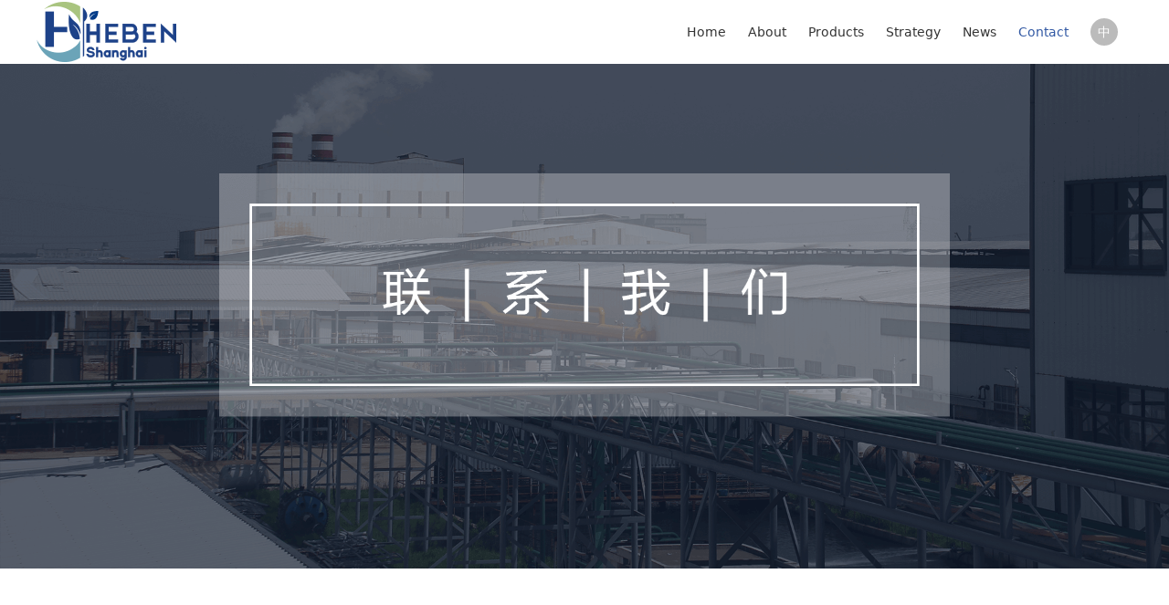

--- FILE ---
content_type: text/html;charset=utf-8
request_url: https://www.shheben.cn/en/contact
body_size: 57740
content:
<!DOCTYPE html>
<html >
<head><meta charset="utf-8">
<meta name="viewport" content="width=device-width, initial-scale=1">
<title>Shanghai Heben-Eastsun Medicaments Co., Ltd. </title>
<meta name="description" content="Shanghai Heben-Eastsun Medicaments Co., Ltd. ">
<style>.el-textarea{--el-input-text-color:var(--el-text-color-regular);--el-input-border:var(--el-border);--el-input-hover-border:var(--el-border-color-hover);--el-input-focus-border:var(--el-color-primary);--el-input-transparent-border:0 0 0 1px transparent inset;--el-input-border-color:var(--el-border-color);--el-input-border-radius:var(--el-border-radius-base);--el-input-bg-color:var(--el-fill-color-blank);--el-input-icon-color:var(--el-text-color-placeholder);--el-input-placeholder-color:var(--el-text-color-placeholder);--el-input-hover-border-color:var(--el-border-color-hover);--el-input-clear-hover-color:var(--el-text-color-secondary);--el-input-focus-border-color:var(--el-color-primary);--el-input-width:100%;display:inline-block;font-size:var(--el-font-size-base);position:relative;vertical-align:bottom;width:100%}.el-textarea__inner{-webkit-appearance:none;background-color:var(--el-input-bg-color,var(--el-fill-color-blank));background-image:none;border:none;border-radius:var(--el-input-border-radius,var(--el-border-radius-base));box-shadow:0 0 0 1px var(--el-input-border-color,var(--el-border-color)) inset;box-sizing:border-box;color:var(--el-input-text-color,var(--el-text-color-regular));display:block;font-family:inherit;font-size:inherit;line-height:1.5;padding:5px 11px;position:relative;resize:vertical;transition:var(--el-transition-box-shadow);width:100%}.el-textarea__inner::placeholder{color:var(--el-input-placeholder-color,var(--el-text-color-placeholder))}.el-textarea__inner:hover{box-shadow:0 0 0 1px var(--el-input-hover-border-color) inset}.el-textarea__inner:focus{box-shadow:0 0 0 1px var(--el-input-focus-border-color) inset;outline:0}.el-textarea .el-input__count{background:var(--el-fill-color-blank);bottom:5px;color:var(--el-color-info);font-size:12px;line-height:14px;position:absolute;right:10px}.el-textarea.is-disabled .el-textarea__inner{background-color:var(--el-disabled-bg-color);box-shadow:0 0 0 1px var(--el-disabled-border-color) inset;color:var(--el-disabled-text-color);cursor:not-allowed}.el-textarea.is-disabled .el-textarea__inner::placeholder{color:var(--el-text-color-placeholder)}.el-textarea.is-exceed .el-textarea__inner{box-shadow:0 0 0 1px var(--el-color-danger) inset}.el-textarea.is-exceed .el-input__count{color:var(--el-color-danger)}.el-input{--el-input-text-color:var(--el-text-color-regular);--el-input-border:var(--el-border);--el-input-hover-border:var(--el-border-color-hover);--el-input-focus-border:var(--el-color-primary);--el-input-transparent-border:0 0 0 1px transparent inset;--el-input-border-color:var(--el-border-color);--el-input-border-radius:var(--el-border-radius-base);--el-input-bg-color:var(--el-fill-color-blank);--el-input-icon-color:var(--el-text-color-placeholder);--el-input-placeholder-color:var(--el-text-color-placeholder);--el-input-hover-border-color:var(--el-border-color-hover);--el-input-clear-hover-color:var(--el-text-color-secondary);--el-input-focus-border-color:var(--el-color-primary);--el-input-width:100%;--el-input-height:var(--el-component-size);box-sizing:border-box;display:inline-flex;font-size:var(--el-font-size-base);line-height:var(--el-component-size);line-height:var(--el-input-height);position:relative;vertical-align:middle;width:100%;width:var(--el-input-width)}.el-input::-webkit-scrollbar{width:6px;z-index:11}.el-input::-webkit-scrollbar:horizontal{height:6px}.el-input::-webkit-scrollbar-thumb{background:var(--el-text-color-disabled);border-radius:5px;width:6px}.el-input::-webkit-scrollbar-corner,.el-input::-webkit-scrollbar-track{background:var(--el-fill-color-blank)}.el-input::-webkit-scrollbar-track-piece{background:var(--el-fill-color-blank);width:6px}.el-input .el-input__clear,.el-input .el-input__password{color:var(--el-input-icon-color);cursor:pointer;font-size:14px}.el-input .el-input__clear:hover,.el-input .el-input__password:hover{color:var(--el-input-clear-hover-color)}.el-input .el-input__count{align-items:center;color:var(--el-color-info);display:inline-flex;font-size:12px;height:100%}.el-input .el-input__count .el-input__count-inner{background:var(--el-fill-color-blank);display:inline-block;line-height:normal;padding-left:8px}.el-input__wrapper{align-items:center;background-color:var(--el-input-bg-color,var(--el-fill-color-blank));background-image:none;border-radius:var(--el-input-border-radius,var(--el-border-radius-base));box-shadow:0 0 0 1px var(--el-input-border-color,var(--el-border-color)) inset;cursor:text;display:inline-flex;flex-grow:1;justify-content:center;padding:1px 11px;transform:translateZ(0);transition:var(--el-transition-box-shadow)}.el-input__wrapper:hover{box-shadow:0 0 0 1px var(--el-input-hover-border-color) inset}.el-input__wrapper.is-focus{box-shadow:0 0 0 1px var(--el-input-focus-border-color) inset}.el-input__inner{--el-input-inner-height:calc(var(--el-input-height, 32px) - 2px);-webkit-appearance:none;background:0 0;border:none;box-sizing:border-box;color:var(--el-input-text-color,var(--el-text-color-regular));flex-grow:1;font-size:inherit;height:30px;height:var(--el-input-inner-height);line-height:30px;line-height:var(--el-input-inner-height);outline:0;padding:0;width:100%}.el-input__inner:focus{outline:0}.el-input__inner::placeholder{color:var(--el-input-placeholder-color,var(--el-text-color-placeholder))}.el-input__inner[type=password]::-ms-reveal{display:none}.el-input__prefix{color:var(--el-input-icon-color,var(--el-text-color-placeholder));display:inline-flex;flex-shrink:0;flex-wrap:nowrap;height:100%;pointer-events:none;text-align:center;transition:all var(--el-transition-duration);white-space:nowrap}.el-input__prefix-inner{align-items:center;display:inline-flex;justify-content:center;pointer-events:all}.el-input__prefix-inner>:last-child{margin-right:8px}.el-input__prefix-inner>:first-child,.el-input__prefix-inner>:first-child.el-input__icon{margin-left:0}.el-input__suffix{color:var(--el-input-icon-color,var(--el-text-color-placeholder));display:inline-flex;flex-shrink:0;flex-wrap:nowrap;height:100%;pointer-events:none;text-align:center;transition:all var(--el-transition-duration);white-space:nowrap}.el-input__suffix-inner{align-items:center;display:inline-flex;justify-content:center;pointer-events:all}.el-input__suffix-inner>:first-child{margin-left:8px}.el-input .el-input__icon{align-items:center;display:flex;height:inherit;justify-content:center;line-height:inherit;margin-left:8px;transition:all var(--el-transition-duration)}.el-input__validateIcon{pointer-events:none}.el-input.is-active .el-input__wrapper{box-shadow:0 0 0 1px var(--el-input-focus-color,) inset}.el-input.is-disabled{cursor:not-allowed}.el-input.is-disabled .el-input__wrapper{background-color:var(--el-disabled-bg-color);box-shadow:0 0 0 1px var(--el-disabled-border-color) inset}.el-input.is-disabled .el-input__inner{color:var(--el-disabled-text-color);-webkit-text-fill-color:var(--el-disabled-text-color);cursor:not-allowed}.el-input.is-disabled .el-input__inner::placeholder{color:var(--el-text-color-placeholder)}.el-input.is-disabled .el-input__icon{cursor:not-allowed}.el-input.is-exceed .el-input__wrapper{box-shadow:0 0 0 1px var(--el-color-danger) inset}.el-input.is-exceed .el-input__suffix .el-input__count{color:var(--el-color-danger)}.el-input--large{--el-input-height:var(--el-component-size-large);font-size:14px}.el-input--large .el-input__wrapper{padding:1px 15px}.el-input--large .el-input__inner{--el-input-inner-height:calc(var(--el-input-height, 40px) - 2px)}.el-input--small{--el-input-height:var(--el-component-size-small);font-size:12px}.el-input--small .el-input__wrapper{padding:1px 7px}.el-input--small .el-input__inner{--el-input-inner-height:calc(var(--el-input-height, 24px) - 2px)}.el-input-group{align-items:stretch;display:inline-flex;width:100%}.el-input-group__append,.el-input-group__prepend{align-items:center;background-color:var(--el-fill-color-light);border-radius:var(--el-input-border-radius);color:var(--el-color-info);display:inline-flex;justify-content:center;min-height:100%;padding:0 20px;position:relative;white-space:nowrap}.el-input-group__append:focus,.el-input-group__prepend:focus{outline:0}.el-input-group__append .el-button,.el-input-group__append .el-select,.el-input-group__prepend .el-button,.el-input-group__prepend .el-select{display:inline-block;margin:0 -20px}.el-input-group__append button.el-button,.el-input-group__append button.el-button:hover,.el-input-group__append div.el-select .el-input__wrapper,.el-input-group__append div.el-select:hover .el-input__wrapper,.el-input-group__prepend button.el-button,.el-input-group__prepend button.el-button:hover,.el-input-group__prepend div.el-select .el-input__wrapper,.el-input-group__prepend div.el-select:hover .el-input__wrapper{background-color:transparent;border-color:transparent;color:inherit}.el-input-group__append .el-button,.el-input-group__append .el-input,.el-input-group__prepend .el-button,.el-input-group__prepend .el-input{font-size:inherit}.el-input-group__prepend{border-bottom-right-radius:0;border-right:0;border-top-right-radius:0;box-shadow:1px 0 0 0 var(--el-input-border-color) inset,0 1px 0 0 var(--el-input-border-color) inset,0 -1px 0 0 var(--el-input-border-color) inset}.el-input-group__append{border-left:0;box-shadow:0 1px 0 0 var(--el-input-border-color) inset,0 -1px 0 0 var(--el-input-border-color) inset,-1px 0 0 0 var(--el-input-border-color) inset}.el-input-group--prepend>.el-input__wrapper,.el-input-group__append{border-bottom-left-radius:0;border-top-left-radius:0}.el-input-group--prepend .el-input-group__prepend .el-select .el-input .el-input__inner{box-shadow:none!important}.el-input-group--prepend .el-input-group__prepend .el-select .el-input .el-input__wrapper{border-bottom-right-radius:0;border-top-right-radius:0;box-shadow:1px 0 0 0 var(--el-input-border-color) inset,0 1px 0 0 var(--el-input-border-color) inset,0 -1px 0 0 var(--el-input-border-color) inset}.el-input-group--prepend .el-input-group__prepend .el-select .el-input.is-focus .el-input__inner{box-shadow:none!important}.el-input-group--prepend .el-input-group__prepend .el-select .el-input.is-focus .el-input__wrapper,.el-input-group--prepend .el-input-group__prepend .el-select .el-input.is-focus .el-input__wrapper:focus{box-shadow:1px 0 0 0 var(--el-input-focus-border-color) inset,1px 0 0 0 var(--el-input-focus-border-color),0 1px 0 0 var(--el-input-focus-border-color) inset,0 -1px 0 0 var(--el-input-focus-border-color) inset!important;z-index:2}.el-input-group--prepend .el-input-group__prepend .el-select .el-input.is-focus .el-input__wrapper:focus{outline:0}.el-input-group--prepend .el-input-group__prepend .el-select:hover .el-input__inner{box-shadow:none!important}.el-input-group--prepend .el-input-group__prepend .el-select:hover .el-input__wrapper{box-shadow:1px 0 0 0 var(--el-input-hover-border-color) inset,1px 0 0 0 var(--el-input-hover-border-color),0 1px 0 0 var(--el-input-hover-border-color) inset,0 -1px 0 0 var(--el-input-hover-border-color) inset!important;z-index:1}.el-input-group--append>.el-input__wrapper{border-bottom-right-radius:0;border-top-right-radius:0}.el-input-group--append .el-input-group__append .el-select .el-input .el-input__inner{box-shadow:none!important}.el-input-group--append .el-input-group__append .el-select .el-input .el-input__wrapper{border-bottom-left-radius:0;border-top-left-radius:0;box-shadow:0 1px 0 0 var(--el-input-border-color) inset,0 -1px 0 0 var(--el-input-border-color) inset,-1px 0 0 0 var(--el-input-border-color) inset}.el-input-group--append .el-input-group__append .el-select .el-input.is-focus .el-input__inner{box-shadow:none!important}.el-input-group--append .el-input-group__append .el-select .el-input.is-focus .el-input__wrapper{box-shadow:-1px 0 0 0 var(--el-input-focus-border-color),-1px 0 0 0 var(--el-input-focus-border-color) inset,0 1px 0 0 var(--el-input-focus-border-color) inset,0 -1px 0 0 var(--el-input-focus-border-color) inset!important;z-index:2}.el-input-group--append .el-input-group__append .el-select:hover .el-input__inner{box-shadow:none!important}.el-input-group--append .el-input-group__append .el-select:hover .el-input__wrapper{box-shadow:-1px 0 0 0 var(--el-input-hover-border-color),-1px 0 0 0 var(--el-input-hover-border-color) inset,0 1px 0 0 var(--el-input-hover-border-color) inset,0 -1px 0 0 var(--el-input-hover-border-color) inset!important;z-index:1}</style>
<style>.el-form{--el-form-label-font-size:var(--el-font-size-base);--el-form-inline-content-width:220px}.el-form--label-left .el-form-item__label{justify-content:flex-start}.el-form--label-top .el-form-item{display:block}.el-form--label-top .el-form-item .el-form-item__label{display:block;height:auto;line-height:22px;margin-bottom:8px;text-align:left}.el-form--inline .el-form-item{display:inline-flex;margin-right:32px;vertical-align:middle}.el-form--inline.el-form--label-top{display:flex;flex-wrap:wrap}.el-form--inline.el-form--label-top .el-form-item{display:block}.el-form--large.el-form--label-top .el-form-item .el-form-item__label{line-height:22px;margin-bottom:12px}.el-form--default.el-form--label-top .el-form-item .el-form-item__label{line-height:22px;margin-bottom:8px}.el-form--small.el-form--label-top .el-form-item .el-form-item__label{line-height:20px;margin-bottom:4px}.el-form-item{display:flex;--font-size:14px;margin-bottom:18px}.el-form-item .el-form-item{margin-bottom:0}.el-form-item .el-input__validateIcon{display:none}.el-form-item--large{--font-size:14px;--el-form-label-font-size:var(--font-size);margin-bottom:22px}.el-form-item--large .el-form-item__label{height:40px;line-height:40px}.el-form-item--large .el-form-item__content{line-height:40px}.el-form-item--large .el-form-item__error{padding-top:4px}.el-form-item--default{--font-size:14px;--el-form-label-font-size:var(--font-size);margin-bottom:18px}.el-form-item--default .el-form-item__label{height:32px;line-height:32px}.el-form-item--default .el-form-item__content{line-height:32px}.el-form-item--default .el-form-item__error{padding-top:2px}.el-form-item--small{--font-size:12px;--el-form-label-font-size:var(--font-size);margin-bottom:18px}.el-form-item--small .el-form-item__label{height:24px;line-height:24px}.el-form-item--small .el-form-item__content{line-height:24px}.el-form-item--small .el-form-item__error{padding-top:2px}.el-form-item__label-wrap{display:flex}.el-form-item__label{align-items:flex-start;box-sizing:border-box;color:var(--el-text-color-regular);display:inline-flex;flex:0 0 auto;font-size:var(--el-form-label-font-size);height:32px;justify-content:flex-end;line-height:32px;padding:0 12px 0 0}.el-form-item__content{align-items:center;display:flex;flex:1;flex-wrap:wrap;font-size:var(--font-size);line-height:32px;min-width:0;position:relative}.el-form-item__content .el-input-group{vertical-align:top}.el-form-item__error{color:var(--el-color-danger);font-size:12px;left:0;line-height:1;padding-top:2px;position:absolute;top:100%}.el-form-item__error--inline{display:inline-block;left:auto;margin-left:10px;position:relative;top:auto}.el-form-item.is-required:not(.is-no-asterisk).asterisk-left>.el-form-item__label-wrap>.el-form-item__label:before,.el-form-item.is-required:not(.is-no-asterisk).asterisk-left>.el-form-item__label:before{color:var(--el-color-danger);content:"*";margin-right:4px}.el-form-item.is-required:not(.is-no-asterisk).asterisk-right>.el-form-item__label-wrap>.el-form-item__label:after,.el-form-item.is-required:not(.is-no-asterisk).asterisk-right>.el-form-item__label:after{color:var(--el-color-danger);content:"*";margin-left:4px}.el-form-item.is-error .el-select-v2__wrapper.is-focused{border-color:transparent}.el-form-item.is-error .el-input__wrapper,.el-form-item.is-error .el-input__wrapper:hover,.el-form-item.is-error .el-select-v2__wrapper,.el-form-item.is-error .el-select-v2__wrapper:focus,.el-form-item.is-error .el-textarea__inner,.el-form-item.is-error .el-textarea__inner:focus{box-shadow:0 0 0 1px var(--el-color-danger) inset}.el-form-item.is-error .el-input__wrapper.is-focus{box-shadow:0 0 0 1px var(--el-color-danger) inset!important}.el-form-item.is-error .el-select:hover{box-shadow:0 0 0 1px transparent}.el-form-item.is-error .el-select .el-input .el-input__wrapper:hover{box-shadow:0 0 0 1px var(--el-color-danger) inset}.el-form-item.is-error .el-select .el-input.is-focus .el-input__wrapper{box-shadow:0 0 0 1px var(--el-color-danger) inset!important}.el-form-item.is-error .el-input-group__append .el-input__wrapper,.el-form-item.is-error .el-input-group__prepend .el-input__wrapper{box-shadow:inset 0 0 0 1px transparent}.el-form-item.is-error .el-input__validateIcon{color:var(--el-color-danger)}.el-form-item--feedback .el-input__validateIcon{display:inline-flex}</style>
<style>.el-badge{--el-badge-bg-color:var(--el-color-danger);--el-badge-radius:10px;--el-badge-font-size:12px;--el-badge-padding:6px;--el-badge-size:18px;display:inline-block;position:relative;vertical-align:middle;width:-moz-fit-content;width:fit-content}.el-badge__content{align-items:center;background-color:var(--el-badge-bg-color);border:1px solid var(--el-bg-color);border-radius:var(--el-badge-radius);color:var(--el-color-white);display:inline-flex;font-size:var(--el-badge-font-size);height:var(--el-badge-size);justify-content:center;padding:0 var(--el-badge-padding);white-space:nowrap}.el-badge__content.is-fixed{position:absolute;right:calc(1px + var(--el-badge-size)/2);top:0;transform:translateY(-50%) translateX(100%);z-index:var(--el-index-normal)}.el-badge__content.is-fixed.is-dot{right:5px}.el-badge__content.is-dot{border-radius:50%;height:8px;padding:0;right:0;width:8px}.el-badge__content--primary{background-color:var(--el-color-primary)}.el-badge__content--success{background-color:var(--el-color-success)}.el-badge__content--warning{background-color:var(--el-color-warning)}.el-badge__content--info{background-color:var(--el-color-info)}.el-badge__content--danger{background-color:var(--el-color-danger)}</style>
<style>.el-message{--el-message-bg-color:var(--el-color-info-light-9);--el-message-border-color:var(--el-border-color-lighter);--el-message-padding:15px 19px;--el-message-close-size:16px;--el-message-close-icon-color:var(--el-text-color-placeholder);--el-message-close-hover-color:var(--el-text-color-secondary);align-items:center;background-color:var(--el-color-info-light-9);background-color:var(--el-message-bg-color);border-color:var(--el-message-border-color);border-radius:var(--el-border-radius-base);border-style:var(--el-border-style);border-width:var(--el-border-width);box-sizing:border-box;display:flex;left:50%;max-width:calc(100% - 32px);padding:15px 19px;padding:var(--el-message-padding);position:fixed;top:20px;transform:translateX(-50%);transition:opacity var(--el-transition-duration),transform .4s,top .4s;width:-moz-fit-content;width:fit-content}.el-message.is-center{justify-content:center}.el-message.is-closable .el-message__content{padding-right:31px}.el-message p{margin:0}.el-message--success{--el-message-bg-color:var(--el-color-success-light-9);--el-message-border-color:var(--el-color-success-light-8);--el-message-text-color:var(--el-color-success)}.el-message--success .el-message__content{color:var(--el-message-text-color);overflow-wrap:anywhere}.el-message .el-message-icon--success{color:var(--el-message-text-color)}.el-message--info{--el-message-bg-color:var(--el-color-info-light-9);--el-message-border-color:var(--el-color-info-light-8);--el-message-text-color:var(--el-color-info)}.el-message--info .el-message__content{color:var(--el-message-text-color);overflow-wrap:anywhere}.el-message .el-message-icon--info{color:var(--el-message-text-color)}.el-message--warning{--el-message-bg-color:var(--el-color-warning-light-9);--el-message-border-color:var(--el-color-warning-light-8);--el-message-text-color:var(--el-color-warning)}.el-message--warning .el-message__content{color:var(--el-message-text-color);overflow-wrap:anywhere}.el-message .el-message-icon--warning{color:var(--el-message-text-color)}.el-message--error{--el-message-bg-color:var(--el-color-error-light-9);--el-message-border-color:var(--el-color-error-light-8);--el-message-text-color:var(--el-color-error)}.el-message--error .el-message__content{color:var(--el-message-text-color);overflow-wrap:anywhere}.el-message .el-message-icon--error{color:var(--el-message-text-color)}.el-message__icon{margin-right:10px}.el-message .el-message__badge{position:absolute;right:-8px;top:-8px}.el-message__content{font-size:14px;line-height:1;padding:0}.el-message__content:focus{outline-width:0}.el-message .el-message__closeBtn{color:var(--el-message-close-icon-color);cursor:pointer;font-size:var(--el-message-close-size);position:absolute;right:19px;top:50%;transform:translateY(-50%)}.el-message .el-message__closeBtn:focus{outline-width:0}.el-message .el-message__closeBtn:hover{color:var(--el-message-close-hover-color)}.el-message-fade-enter-from,.el-message-fade-leave-to{opacity:0;transform:translate(-50%,-100%)}</style>
<style>.contact-container .el-form[data-v-b72f67a9]{--el-border-radius-base:0}.contact-container .el-form .el-form-item.is-required[data-v-b72f67a9]{position:relative}.contact-container .el-form .el-form-item.is-required[data-v-b72f67a9]:before{color:var(--el-color-danger);content:"*";position:absolute;top:50%;transform:translateY(-50%);z-index:2}.contact-container .el-form .el-form-item.is-required.textarea[data-v-b72f67a9]:before{left:10px;top:18px}.contact-container .el-form .el-form-item.is-required.is-error .el-input[data-v-b72f67a9] .el-input__wrapper{border-bottom:1px solid var(--el-color-danger)}.contact-container .el-form .el-form-item.is-required.is-error .el-textarea[data-v-b72f67a9] .el-textarea__inner{border:1px solid var(--el-color-danger)}.contact-container .el-form .el-input[data-v-b72f67a9] .el-input__wrapper{border-bottom:1px solid var(--el-input-border-color);box-shadow:none!important}.contact-container .el-form .el-input[data-v-b72f67a9] .el-input__wrapper.is-focus{border-bottom:1px solid var(--el-input-focus-border-color)}.contact-container .el-form .el-textarea[data-v-b72f67a9] .el-textarea__inner{background-color:hsla(0,0%,73%,.2);border:1px solid var(--el-input-border-color);box-shadow:none!important;padding:5px 20px}.contact-container .el-form .el-textarea[data-v-b72f67a9] .el-textarea__inner:focus{border:1px solid var(--el-input-focus-border-color)}</style>
<style>/*! tailwindcss v3.3.7 | MIT License | https://tailwindcss.com*/*,:after,:before{border:0 solid #e5e7eb;box-sizing:border-box}:after,:before{--tw-content:""}html{line-height:1.5;-webkit-text-size-adjust:100%;font-family:ui-sans-serif,system-ui,-apple-system,BlinkMacSystemFont,Segoe UI,Roboto,Helvetica Neue,Arial,Noto Sans,sans-serif,Apple Color Emoji,Segoe UI Emoji,Segoe UI Symbol,Noto Color Emoji;font-feature-settings:normal;font-variation-settings:normal;tab-size:4}body{line-height:inherit;margin:0}hr{border-top-width:1px;color:inherit;height:0}abbr:where([title]){-webkit-text-decoration:underline dotted;text-decoration:underline dotted}h1,h2,h3,h4,h5,h6{font-size:inherit;font-weight:inherit}a{color:inherit;text-decoration:inherit}b,strong{font-weight:bolder}code,kbd,pre,samp{font-family:ui-monospace,SFMono-Regular,Menlo,Monaco,Consolas,Liberation Mono,Courier New,monospace;font-feature-settings:normal;font-size:1em;font-variation-settings:normal}small{font-size:80%}sub,sup{font-size:75%;line-height:0;position:relative;vertical-align:baseline}sub{bottom:-.25em}sup{top:-.5em}table{border-collapse:collapse;border-color:inherit;text-indent:0}button,input,optgroup,select,textarea{color:inherit;font-family:inherit;font-feature-settings:inherit;font-size:100%;font-variation-settings:inherit;font-weight:inherit;line-height:inherit;margin:0;padding:0}button,select{text-transform:none}[type=button],[type=reset],[type=submit],button{-webkit-appearance:button;background-color:transparent;background-image:none}:-moz-focusring{outline:auto}:-moz-ui-invalid{box-shadow:none}progress{vertical-align:baseline}::-webkit-inner-spin-button,::-webkit-outer-spin-button{height:auto}[type=search]{-webkit-appearance:textfield;outline-offset:-2px}::-webkit-search-decoration{-webkit-appearance:none}::-webkit-file-upload-button{-webkit-appearance:button;font:inherit}summary{display:list-item}blockquote,dd,dl,figure,h1,h2,h3,h4,h5,h6,hr,p,pre{margin:0}fieldset{margin:0}fieldset,legend{padding:0}menu,ol,ul{list-style:none;margin:0;padding:0}dialog{padding:0}textarea{resize:vertical}input::placeholder,textarea::placeholder{color:#9ca3af;opacity:1}[role=button],button{cursor:pointer}:disabled{cursor:default}audio,canvas,embed,iframe,img,object,svg,video{display:block;vertical-align:middle}img,video{height:auto;max-width:100%}[hidden]{display:none}*,:after,:before{--tw-border-spacing-x:0;--tw-border-spacing-y:0;--tw-translate-x:0;--tw-translate-y:0;--tw-rotate:0;--tw-skew-x:0;--tw-skew-y:0;--tw-scale-x:1;--tw-scale-y:1;--tw-pan-x: ;--tw-pan-y: ;--tw-pinch-zoom: ;--tw-scroll-snap-strictness:proximity;--tw-gradient-from-position: ;--tw-gradient-via-position: ;--tw-gradient-to-position: ;--tw-ordinal: ;--tw-slashed-zero: ;--tw-numeric-figure: ;--tw-numeric-spacing: ;--tw-numeric-fraction: ;--tw-ring-inset: ;--tw-ring-offset-width:0px;--tw-ring-offset-color:#fff;--tw-ring-color:rgba(59,130,246,.5);--tw-ring-offset-shadow:0 0 #0000;--tw-ring-shadow:0 0 #0000;--tw-shadow:0 0 #0000;--tw-shadow-colored:0 0 #0000;--tw-blur: ;--tw-brightness: ;--tw-contrast: ;--tw-grayscale: ;--tw-hue-rotate: ;--tw-invert: ;--tw-saturate: ;--tw-sepia: ;--tw-drop-shadow: ;--tw-backdrop-blur: ;--tw-backdrop-brightness: ;--tw-backdrop-contrast: ;--tw-backdrop-grayscale: ;--tw-backdrop-hue-rotate: ;--tw-backdrop-invert: ;--tw-backdrop-opacity: ;--tw-backdrop-saturate: ;--tw-backdrop-sepia: }::backdrop{--tw-border-spacing-x:0;--tw-border-spacing-y:0;--tw-translate-x:0;--tw-translate-y:0;--tw-rotate:0;--tw-skew-x:0;--tw-skew-y:0;--tw-scale-x:1;--tw-scale-y:1;--tw-pan-x: ;--tw-pan-y: ;--tw-pinch-zoom: ;--tw-scroll-snap-strictness:proximity;--tw-gradient-from-position: ;--tw-gradient-via-position: ;--tw-gradient-to-position: ;--tw-ordinal: ;--tw-slashed-zero: ;--tw-numeric-figure: ;--tw-numeric-spacing: ;--tw-numeric-fraction: ;--tw-ring-inset: ;--tw-ring-offset-width:0px;--tw-ring-offset-color:#fff;--tw-ring-color:rgba(59,130,246,.5);--tw-ring-offset-shadow:0 0 #0000;--tw-ring-shadow:0 0 #0000;--tw-shadow:0 0 #0000;--tw-shadow-colored:0 0 #0000;--tw-blur: ;--tw-brightness: ;--tw-contrast: ;--tw-grayscale: ;--tw-hue-rotate: ;--tw-invert: ;--tw-saturate: ;--tw-sepia: ;--tw-drop-shadow: ;--tw-backdrop-blur: ;--tw-backdrop-brightness: ;--tw-backdrop-contrast: ;--tw-backdrop-grayscale: ;--tw-backdrop-hue-rotate: ;--tw-backdrop-invert: ;--tw-backdrop-opacity: ;--tw-backdrop-saturate: ;--tw-backdrop-sepia: }.container{margin-left:auto;margin-right:auto;width:100%}@media (min-width:640px){.container{max-width:640px}}@media (min-width:768px){.container{max-width:768px}}@media (min-width:1024px){.container{max-width:1024px}}@media (min-width:1200px){.container{max-width:1200px}}.absolute{position:absolute}.relative{position:relative}.sticky{position:sticky}.bottom-0{bottom:0}.top-0{top:0}.z-10{z-index:10}.z-20{z-index:20}.z-40{z-index:40}.mx-2{margin-left:.5rem;margin-right:.5rem}.mb-10{margin-bottom:2.5rem}.mb-16{margin-bottom:4rem}.mb-2{margin-bottom:.5rem}.mb-4{margin-bottom:1rem}.mb-5{margin-bottom:1.25rem}.mb-\[10px\]{margin-bottom:10px}.mb-\[2px\]{margin-bottom:2px}.mb-\[47px\]{margin-bottom:47px}.mb-\[56px\]{margin-bottom:56px}.mb-\[84px\]{margin-bottom:84px}.ml-10{margin-left:2.5rem}.ml-2{margin-left:.5rem}.ml-5{margin-left:1.25rem}.mr-2{margin-right:.5rem}.mr-20{margin-right:5rem}.mr-6{margin-right:1.5rem}.mr-9{margin-right:2.25rem}.mr-\[10px\]{margin-right:10px}.mr-\[15px\]{margin-right:15px}.mr-\[39px\]{margin-right:39px}.mr-\[44px\]{margin-right:44px}.mr-\[49px\]{margin-right:49px}.mr-\[60px\]{margin-right:60px}.mr-\[90px\]{margin-right:90px}.mt-12{margin-top:3rem}.mt-14{margin-top:3.5rem}.mt-4{margin-top:1rem}.mt-7{margin-top:1.75rem}.mt-\[100px\]{margin-top:100px}.mt-\[111px\]{margin-top:111px}.mt-\[30px\]{margin-top:30px}.mt-\[47px\]{margin-top:47px}.mt-\[57px\]{margin-top:57px}.mt-\[60px\]{margin-top:60px}.line-clamp-1{-webkit-line-clamp:1}.line-clamp-1,.line-clamp-10{display:-webkit-box;overflow:hidden;-webkit-box-orient:vertical}.line-clamp-10{-webkit-line-clamp:10}.line-clamp-2{display:-webkit-box;overflow:hidden;-webkit-box-orient:vertical;-webkit-line-clamp:2}.flex{display:flex}.inline-flex{display:inline-flex}.table{display:table}.grid{display:grid}.contents{display:contents}.hidden{display:none}.h-10{height:2.5rem}.h-11{height:2.75rem}.h-20{height:5rem}.h-40{height:10rem}.h-8{height:2rem}.h-9{height:2.25rem}.h-\[120px\]{height:120px}.h-\[14px\]{height:14px}.h-\[268px\]{height:268px}.h-\[300px\]{height:300px}.h-\[30px\]{height:30px}.h-\[326px\]{height:326px}.h-\[350px\]{height:350px}.h-\[372px\]{height:372px}.h-\[400px\]{height:400px}.h-\[432px\]{height:432px}.h-\[44px\]{height:44px}.h-\[50px\]{height:50px}.h-\[603px\]{height:603px}.h-\[650px\]{height:650px}.h-\[70px\]{height:70px}.h-\[900px\]{height:900px}.h-\[93px\]{height:93px}.h-\[9px\]{height:9px}.h-full{height:100%}.min-h-\[44px\]{min-height:44px}.min-h-screen{min-height:100vh}.w-40{width:10rem}.w-8{width:2rem}.w-\[120px\]{width:120px}.w-\[130px\]{width:130px}.w-\[14px\]{width:14px}.w-\[274px\]{width:274px}.w-\[276px\]{width:276px}.w-\[300px\]{width:300px}.w-\[30px\]{width:30px}.w-\[378px\]{width:378px}.w-\[380px\]{width:380px}.w-\[400px\]{width:400px}.w-\[560px\]{width:560px}.w-\[672px\]{width:672px}.w-\[93px\]{width:93px}.w-\[95px\]{width:95px}.w-\[9px\]{width:9px}.w-full{width:100%}.flex-1{flex:1 1 0%}.shrink-0{flex-shrink:0}.border-collapse{border-collapse:collapse}.-rotate-90{--tw-rotate:-90deg;transform:translate(var(--tw-translate-x),var(--tw-translate-y)) rotate(-90deg) skewX(var(--tw-skew-x)) skewY(var(--tw-skew-y)) scaleX(var(--tw-scale-x)) scaleY(var(--tw-scale-y))}.-rotate-90,.transform{transform:translate(var(--tw-translate-x),var(--tw-translate-y)) rotate(var(--tw-rotate)) skewX(var(--tw-skew-x)) skewY(var(--tw-skew-y)) scaleX(var(--tw-scale-x)) scaleY(var(--tw-scale-y))}.cursor-pointer{cursor:pointer}.grid-cols-4{grid-template-columns:repeat(4,minmax(0,1fr))}.flex-row-reverse{flex-direction:row-reverse}.flex-col{flex-direction:column}.items-center{align-items:center}.justify-center{justify-content:center}.justify-between{justify-content:space-between}.gap-x-\[280px\]{column-gap:280px}.overflow-hidden,.truncate{overflow:hidden}.truncate{white-space:nowrap}.text-ellipsis,.truncate{text-overflow:ellipsis}.rounded-full{border-radius:9999px}.border{border-width:1px}.border-2{border-width:2px}.border-4{border-width:4px}.border-y-\[5px\]{border-bottom-width:5px;border-top-width:5px}.border-l-4{border-left-width:4px}.border-l-\[6px\]{border-left-width:6px}.border-solid{border-style:solid}.border-black6{--tw-border-opacity:1;border-color:#666;border-color:rgb(102 102 102/var(--tw-border-opacity))}.border-blackb{--tw-border-opacity:1;border-color:#bbb;border-color:rgb(187 187 187/var(--tw-border-opacity))}.border-blackd{--tw-border-opacity:1;border-color:#ddd;border-color:rgb(221 221 221/var(--tw-border-opacity))}.border-blue2{--tw-border-opacity:1;border-color:#2e79d6;border-color:rgb(46 121 214/var(--tw-border-opacity))}.border-gray1{--tw-border-opacity:1;border-color:#f1f4f7;border-color:rgb(241 244 247/var(--tw-border-opacity))}.border-y-transparent{border-bottom-color:transparent;border-top-color:transparent}.border-l-black6{--tw-border-opacity:1;border-left-color:#666;border-left-color:rgb(102 102 102/var(--tw-border-opacity))}.border-l-blue1{--tw-border-opacity:1;border-left-color:#3259a4;border-left-color:rgb(50 89 164/var(--tw-border-opacity))}.border-l-transparent{border-left-color:transparent}.bg-\[\#DDE5F1\]{--tw-bg-opacity:1;background-color:#dde5f1;background-color:rgb(221 229 241/var(--tw-bg-opacity))}.bg-\[\#EAEEF6\]{--tw-bg-opacity:1;background-color:#eaeef6;background-color:rgb(234 238 246/var(--tw-bg-opacity))}.bg-black3{--tw-bg-opacity:1;background-color:#333;background-color:rgb(51 51 51/var(--tw-bg-opacity))}.bg-blackb{--tw-bg-opacity:1;background-color:#bbb;background-color:rgb(187 187 187/var(--tw-bg-opacity))}.bg-blue1{--tw-bg-opacity:1;background-color:#3259a4;background-color:rgb(50 89 164/var(--tw-bg-opacity))}.bg-gray1{--tw-bg-opacity:1;background-color:#f1f4f7;background-color:rgb(241 244 247/var(--tw-bg-opacity))}.bg-white{--tw-bg-opacity:1;background-color:#fff;background-color:rgb(255 255 255/var(--tw-bg-opacity))}.bg-opacity-20{--tw-bg-opacity:0.2}.bg-opacity-60{--tw-bg-opacity:0.6}.bg-footer-bg{background-image:url(/img/footer-bg.png)}.bg-index-market{background-image:url(/img/market.png)}.bg-cover{background-size:cover}.bg-center{background-position:50%}.bg-no-repeat{background-repeat:no-repeat}.object-contain{object-fit:contain}.object-cover{object-fit:cover}.p-3{padding:.75rem}.px-6{padding-left:1.5rem;padding-right:1.5rem}.py-2{padding-bottom:.5rem;padding-top:.5rem}.py-20{padding-top:5rem}.pb-20,.py-20{padding-bottom:5rem}.pb-5{padding-bottom:1.25rem}.pb-\[52px\]{padding-bottom:52px}.pl-10{padding-left:2.5rem}.pl-4{padding-left:1rem}.pl-5{padding-left:1.25rem}.pl-\[40px\]{padding-left:40px}.pl-\[84px\]{padding-left:84px}.pr-\[14px\]{padding-right:14px}.pr-\[15px\]{padding-right:15px}.pt-10{padding-top:2.5rem}.pt-12{padding-top:3rem}.pt-20{padding-top:5rem}.text-center{text-align:center}.font-mono{font-family:ui-monospace,SFMono-Regular,Menlo,Monaco,Consolas,Liberation Mono,Courier New,monospace}.text-4xl{font-size:2.25rem;line-height:2.5rem}.text-\[28px\]{font-size:28px}.text-\[42px\]{font-size:42px}.text-base{font-size:1rem;line-height:1.5rem}.text-lg{font-size:1.125rem;line-height:1.75rem}.text-sm{font-size:.875rem;line-height:1.25rem}.text-xl{font-size:1.25rem;line-height:1.75rem}.font-bold{font-weight:700}.leading-6{line-height:1.5rem}.leading-8{line-height:2rem}.leading-\[30px\]{line-height:30px}.leading-\[48px\]{line-height:48px}.\!text-white{--tw-text-opacity:1!important;color:#fff!important;color:rgb(255 255 255/var(--tw-text-opacity))!important}.text-black3{--tw-text-opacity:1;color:#333;color:rgb(51 51 51/var(--tw-text-opacity))}.text-black6{--tw-text-opacity:1;color:#666;color:rgb(102 102 102/var(--tw-text-opacity))}.text-blue1{--tw-text-opacity:1;color:#3259a4;color:rgb(50 89 164/var(--tw-text-opacity))}.text-white{--tw-text-opacity:1;color:#fff;color:rgb(255 255 255/var(--tw-text-opacity))}.opacity-30{opacity:.3}.blur{--tw-blur:blur(8px);filter:blur(8px) var(--tw-brightness) var(--tw-contrast) var(--tw-grayscale) var(--tw-hue-rotate) var(--tw-invert) var(--tw-saturate) var(--tw-sepia) var(--tw-drop-shadow);filter:var(--tw-blur) var(--tw-brightness) var(--tw-contrast) var(--tw-grayscale) var(--tw-hue-rotate) var(--tw-invert) var(--tw-saturate) var(--tw-sepia) var(--tw-drop-shadow)}.transition-all{transition-duration:.15s;transition-property:all;transition-timing-function:cubic-bezier(.4,0,.2,1)}.before\:absolute:before{content:var(--tw-content);position:absolute}.before\:bottom-\[22px\]:before{bottom:22px;content:var(--tw-content)}.before\:left-0:before{content:var(--tw-content);left:0}.before\:left-1\/2:before{content:var(--tw-content);left:50%}.before\:left-\[47px\]:before{content:var(--tw-content);left:47px}.before\:top-0:before{content:var(--tw-content);top:0}.before\:top-1\/2:before{content:var(--tw-content);top:50%}.before\:top-\[22px\]:before{content:var(--tw-content);top:22px}.before\:z-10:before{content:var(--tw-content);z-index:10}.before\:z-20:before{content:var(--tw-content);z-index:20}.before\:hidden:before{content:var(--tw-content);display:none}.before\:h-0:before{content:var(--tw-content);height:0}.before\:h-\[17px\]:before{content:var(--tw-content);height:17px}.before\:h-\[2px\]:before{content:var(--tw-content);height:2px}.before\:h-full:before{content:var(--tw-content);height:100%}.before\:w-0:before{content:var(--tw-content);width:0}.before\:w-2:before{content:var(--tw-content);width:.5rem}.before\:w-\[16px\]:before{content:var(--tw-content);width:16px}.before\:w-\[17px\]:before{content:var(--tw-content);width:17px}.before\:w-full:before{content:var(--tw-content);width:100%}.before\:-translate-x-1\/2:before{content:var(--tw-content);--tw-translate-x:-50%;transform:translate(-50%,var(--tw-translate-y)) rotate(var(--tw-rotate)) skewX(var(--tw-skew-x)) skewY(var(--tw-skew-y)) scaleX(var(--tw-scale-x)) scaleY(var(--tw-scale-y));transform:translate(var(--tw-translate-x),var(--tw-translate-y)) rotate(var(--tw-rotate)) skewX(var(--tw-skew-x)) skewY(var(--tw-skew-y)) scaleX(var(--tw-scale-x)) scaleY(var(--tw-scale-y))}.before\:-translate-x-5:before{content:var(--tw-content);--tw-translate-x:-1.25rem;transform:translate(-1.25rem,var(--tw-translate-y)) rotate(var(--tw-rotate)) skewX(var(--tw-skew-x)) skewY(var(--tw-skew-y)) scaleX(var(--tw-scale-x)) scaleY(var(--tw-scale-y));transform:translate(var(--tw-translate-x),var(--tw-translate-y)) rotate(var(--tw-rotate)) skewX(var(--tw-skew-x)) skewY(var(--tw-skew-y)) scaleX(var(--tw-scale-x)) scaleY(var(--tw-scale-y))}.before\:-translate-y-1\/2:before{content:var(--tw-content);--tw-translate-y:-50%;transform:translate(var(--tw-translate-x),-50%) rotate(var(--tw-rotate)) skewX(var(--tw-skew-x)) skewY(var(--tw-skew-y)) scaleX(var(--tw-scale-x)) scaleY(var(--tw-scale-y));transform:translate(var(--tw-translate-x),var(--tw-translate-y)) rotate(var(--tw-rotate)) skewX(var(--tw-skew-x)) skewY(var(--tw-skew-y)) scaleX(var(--tw-scale-x)) scaleY(var(--tw-scale-y))}.before\:rounded-full:before{border-radius:9999px;content:var(--tw-content)}.before\:border-8:before{border-width:8px;content:var(--tw-content)}.before\:border-y-\[6px\]:before{border-bottom-width:6px;border-top-width:6px;content:var(--tw-content)}.before\:border-l:before{border-left-width:1px;content:var(--tw-content)}.before\:border-l-\[10px\]:before{border-left-width:10px;content:var(--tw-content)}.before\:border-t:before{border-top-width:1px;content:var(--tw-content)}.before\:border-dashed:before{border-style:dashed;content:var(--tw-content)}.before\:border-\[\#999999\]:before{content:var(--tw-content);--tw-border-opacity:1;border-color:#999;border-color:rgb(153 153 153/var(--tw-border-opacity))}.before\:border-blue2:before{content:var(--tw-content);--tw-border-opacity:1;border-color:#2e79d6;border-color:rgb(46 121 214/var(--tw-border-opacity))}.before\:border-l-blue1:before{content:var(--tw-content);--tw-border-opacity:1;border-left-color:#3259a4;border-left-color:rgb(50 89 164/var(--tw-border-opacity))}.before\:bg-black6:before{content:var(--tw-content);--tw-bg-opacity:1;background-color:#666;background-color:rgb(102 102 102/var(--tw-bg-opacity))}.before\:bg-\[url\(\'\/img\/gaba\.png\'\)\]:before{background-image:url(/img/gaba.png);content:var(--tw-content)}.before\:bg-center:before{background-position:50%;content:var(--tw-content)}.before\:bg-no-repeat:before{background-repeat:no-repeat;content:var(--tw-content)}.after\:absolute:after{content:var(--tw-content);position:absolute}.after\:bottom-0:after{bottom:0;content:var(--tw-content)}.after\:left-0:after{content:var(--tw-content);left:0}.after\:left-1\/2:after{content:var(--tw-content);left:50%}.after\:left-\[150px\]:after{content:var(--tw-content);left:150px}.after\:top-0:after{content:var(--tw-content);top:0}.after\:top-1\/2:after{content:var(--tw-content);top:50%}.after\:-z-10:after{content:var(--tw-content);z-index:-10}.after\:hidden:after{content:var(--tw-content);display:none}.after\:h-2:after{content:var(--tw-content);height:.5rem}.after\:h-\[3px\]:after{content:var(--tw-content);height:3px}.after\:h-full:after{content:var(--tw-content);height:100%}.after\:w-\[2px\]:after{content:var(--tw-content);width:2px}.after\:w-\[80px\]:after{content:var(--tw-content);width:80px}.after\:-translate-x-1\/2:after{content:var(--tw-content);--tw-translate-x:-50%;transform:translate(-50%,var(--tw-translate-y)) rotate(var(--tw-rotate)) skewX(var(--tw-skew-x)) skewY(var(--tw-skew-y)) scaleX(var(--tw-scale-x)) scaleY(var(--tw-scale-y));transform:translate(var(--tw-translate-x),var(--tw-translate-y)) rotate(var(--tw-rotate)) skewX(var(--tw-skew-x)) skewY(var(--tw-skew-y)) scaleX(var(--tw-scale-x)) scaleY(var(--tw-scale-y))}.after\:-translate-y-1\/2:after{content:var(--tw-content);--tw-translate-y:-50%;transform:translate(var(--tw-translate-x),-50%) rotate(var(--tw-rotate)) skewX(var(--tw-skew-x)) skewY(var(--tw-skew-y)) scaleX(var(--tw-scale-x)) scaleY(var(--tw-scale-y));transform:translate(var(--tw-translate-x),var(--tw-translate-y)) rotate(var(--tw-rotate)) skewX(var(--tw-skew-x)) skewY(var(--tw-skew-y)) scaleX(var(--tw-scale-x)) scaleY(var(--tw-scale-y))}.after\:border:after{border-width:1px;content:var(--tw-content)}.after\:border-dashed:after{border-style:dashed;content:var(--tw-content)}.after\:border-blackd:after{content:var(--tw-content);--tw-border-opacity:1;border-color:#ddd;border-color:rgb(221 221 221/var(--tw-border-opacity))}.after\:\!bg-white:after{content:var(--tw-content);--tw-bg-opacity:1!important;background-color:#fff!important;background-color:rgb(255 255 255/var(--tw-bg-opacity))!important}.after\:bg-blue2:after{content:var(--tw-content);--tw-bg-opacity:1;background-color:#2e79d6;background-color:rgb(46 121 214/var(--tw-bg-opacity))}.first\:mb-\[54px\]:first-child{margin-bottom:54px}.first\:pb-0:first-child{padding-bottom:0}.first\:before\:absolute:first-child:before{content:var(--tw-content);position:absolute}.first\:before\:left-\[150px\]:first-child:before{content:var(--tw-content);left:150px}.first\:before\:top-full:first-child:before{content:var(--tw-content);top:100%}.first\:before\:-z-10:first-child:before{content:var(--tw-content);z-index:-10}.first\:before\:h-\[50px\]:first-child:before{content:var(--tw-content);height:50px}.first\:before\:-translate-x-1\/2:first-child:before{content:var(--tw-content);--tw-translate-x:-50%;transform:translate(-50%,var(--tw-translate-y)) rotate(var(--tw-rotate)) skewX(var(--tw-skew-x)) skewY(var(--tw-skew-y)) scaleX(var(--tw-scale-x)) scaleY(var(--tw-scale-y));transform:translate(var(--tw-translate-x),var(--tw-translate-y)) rotate(var(--tw-rotate)) skewX(var(--tw-skew-x)) skewY(var(--tw-skew-y)) scaleX(var(--tw-scale-x)) scaleY(var(--tw-scale-y))}.first\:before\:translate-y-\[2px\]:first-child:before{content:var(--tw-content);--tw-translate-y:2px;transform:translate(var(--tw-translate-x),2px) rotate(var(--tw-rotate)) skewX(var(--tw-skew-x)) skewY(var(--tw-skew-y)) scaleX(var(--tw-scale-x)) scaleY(var(--tw-scale-y));transform:translate(var(--tw-translate-x),var(--tw-translate-y)) rotate(var(--tw-rotate)) skewX(var(--tw-skew-x)) skewY(var(--tw-skew-y)) scaleX(var(--tw-scale-x)) scaleY(var(--tw-scale-y))}.first\:before\:border:first-child:before{border-width:1px;content:var(--tw-content)}.first\:before\:border-dashed:first-child:before{border-style:dashed;content:var(--tw-content)}.first\:before\:border-blackd:first-child:before{content:var(--tw-content);--tw-border-opacity:1;border-color:#ddd;border-color:rgb(221 221 221/var(--tw-border-opacity))}.first\:after\:top-1\/2:first-child:after{content:var(--tw-content);top:50%}.first\:after\:h-1\/2:first-child:after{content:var(--tw-content);height:50%}.last\:mb-0:last-child{margin-bottom:0}.last\:mr-0:last-child{margin-right:0}.last\:pb-0:last-child{padding-bottom:0}.last\:after\:h-1\/2:last-child:after{content:var(--tw-content);height:50%}.odd\:bg-white:nth-child(odd){--tw-bg-opacity:1;background-color:#fff;background-color:rgb(255 255 255/var(--tw-bg-opacity))}.hover\:shadow-pro-item:hover{--tw-shadow:0px 0px 10px 0px rgba(0,0,0,.2);--tw-shadow-colored:0px 0px 10px 0px var(--tw-shadow-color);box-shadow:0 0 #0000,0 0 #0000,0 0 10px 0 rgba(0,0,0,.2);box-shadow:var(--tw-ring-offset-shadow,0 0 #0000),var(--tw-ring-shadow,0 0 #0000),var(--tw-shadow)}.group:nth-child(2n) .group-even\:bg-blue2{--tw-bg-opacity:1;background-color:#2e79d6;background-color:rgb(46 121 214/var(--tw-bg-opacity))}.group:hover .group-hover\:bg-blue1{--tw-bg-opacity:1;background-color:#3259a4;background-color:rgb(50 89 164/var(--tw-bg-opacity))}.group:hover .group-hover\:text-white{--tw-text-opacity:1;color:#fff;color:rgb(255 255 255/var(--tw-text-opacity))}@media (min-width:1024px){.lg\:flex{display:flex}.lg\:px-4{padding-left:1rem;padding-right:1rem}}</style>
<style>.gaba[data-v-0487a450]{margin-left:.5rem;margin-right:.5rem;padding-left:1.25rem;position:relative}.gaba[data-v-0487a450]:before{background-image:url(/img/gaba.png);background-position:50%;background-repeat:no-repeat;background-size:contain;content:var(--tw-content);height:17px;left:0;position:absolute;top:0;width:16px}</style>
<style>.section-title{line-height:1.75rem;position:relative;text-align:center;width:100%}.section-title .tit{font-size:28px;font-weight:700;padding-bottom:30px;position:relative;z-index:10;--tw-text-opacity:1;color:#333;color:rgb(51 51 51/var(--tw-text-opacity))}.section-title .tit:after{bottom:0;height:3px;width:60px;--tw-translate-x:-50%;content:var(--tw-content);--tw-bg-opacity:1;background-color:#3259a4;background-color:rgb(50 89 164/var(--tw-bg-opacity))}.section-title .en-tit,.section-title .tit:after{left:50%;position:absolute;transform:translate(-50%,var(--tw-translate-y)) rotate(var(--tw-rotate)) skewX(var(--tw-skew-x)) skewY(var(--tw-skew-y)) scaleX(var(--tw-scale-x)) scaleY(var(--tw-scale-y));transform:translate(var(--tw-translate-x),var(--tw-translate-y)) rotate(var(--tw-rotate)) skewX(var(--tw-skew-x)) skewY(var(--tw-skew-y)) scaleX(var(--tw-scale-x)) scaleY(var(--tw-scale-y))}.section-title .en-tit{top:.75rem;--tw-translate-x:-50%;font-family:ui-sans-serif,system-ui,-apple-system,BlinkMacSystemFont,Segoe UI,Roboto,Helvetica Neue,Arial,Noto Sans,sans-serif,Apple Color Emoji,Segoe UI Emoji,Segoe UI Symbol,Noto Color Emoji;font-size:28px;font-weight:800;text-transform:uppercase;white-space:nowrap;--tw-text-opacity:1;color:#e0e4ef;color:rgb(224 228 239/var(--tw-text-opacity))}</style>
<link rel="stylesheet" href="/_nuxt/entry.3d54b8ae.css">
<link rel="stylesheet" href="/_nuxt/base.7b738501.css">
<link rel="modulepreload" as="script" crossorigin href="/_nuxt/entry.7f24ec73.js">
<link rel="modulepreload" as="script" crossorigin href="/_nuxt/contact.97d0be1d.js">
<link rel="modulepreload" as="script" crossorigin href="/_nuxt/base.f832ba80.js">
<link rel="modulepreload" as="script" crossorigin href="/_nuxt/index.91b80d34.js">
<link rel="prefetch" as="script" crossorigin href="/_nuxt/error-404.2983c171.js">
<link rel="prefetch" as="script" crossorigin href="/_nuxt/error-500.643a7f2d.js">
<script type="module" src="/_nuxt/entry.7f24ec73.js" crossorigin></script></head>
<body ><div id="__nuxt"><div class="flex flex-col min-h-screen"><header class="sticky top-0 z-40 bg-white"><div class="container flex items-center justify-between h-[70px]"><a href="/" class=""><img src="/img/logo.png" alt="禾本"></a><div class="items-center hidden text-sm text-black3 lg:flex lg:px-4"><!--[--><a href="/en" class="mr-6">Home</a><a href="/en/about" class="mr-6">About</a><a href="/en/products" class="mr-6">Products</a><a href="/en/strategy" class="mr-6">Strategy</a><a href="/en/news" class="mr-6">News</a><a aria-current="page" href="/en/contact" class="text-blue1 router-link-exact-active mr-6">Contact</a><!--]--><a href="/contact" class="inline-flex items-center justify-center rounded-full text-white bg-blackb w-[30px] h-[30px]">中</a></div></div></header><div class="contact-container" data-v-b72f67a9><div class="w-full" style="height:830px;" data-v-b72f67a9><img class="w-full h-full object-cover" src="/img/contact-banner.png" alt="" data-v-b72f67a9></div><!--[--><div class="py-20" data-v-b72f67a9><div class="container flex flex-col items-center pt-20 pb-20" data-v-b72f67a9><div class="section-title" data-v-b72f67a9><p class="tit" data-v-b72f67a9>外贸部</p><p class="en-tit" data-v-b72f67a9>Overseas Market</p></div><div class="w-full flex items-center justify-between mt-[57px]" data-v-b72f67a9><div class="flex-1 text-lg" data-v-b72f67a9><p class="mb-10" data-v-b72f67a9>Contact Person: Mr. Zhao, Mr. Ye</p><p class="mb-10" data-v-b72f67a9>Mob: 0086 182 0184 7851</p><!----><p class="mb-10" data-v-b72f67a9>E-mail: shanghaihebenagro@163.com</p><p data-v-b72f67a9>Web: www.shheben.cn</p></div><div class="w-[672px] h-[372px] shrink-0" data-v-b72f67a9><img class="w-full h-full object-cover" src="/upload/image/133509873572317110.jpg" alt="" data-v-b72f67a9></div></div></div></div><div class="bg-gray1 py-20" data-v-b72f67a9><div class="container flex flex-col items-center pt-20 pb-20" data-v-b72f67a9><div class="section-title" data-v-b72f67a9><p class="tit" data-v-b72f67a9>内贸部</p><p class="en-tit" data-v-b72f67a9>Domestic Market</p></div><div class="flex-row-reverse w-full flex items-center justify-between mt-[57px]" data-v-b72f67a9><div class="flex-1 text-lg" data-v-b72f67a9><p class="mb-10" data-v-b72f67a9>Contact Person: Manager Li</p><p class="mb-10" data-v-b72f67a9>Mob: 021 6723 1000</p><p class="mb-10" data-v-b72f67a9>Address: NO.2, Linbao Road, Tinglin Town, Jinshan District, Shanghai</p><!----><p data-v-b72f67a9>Web: www.shheben.cn</p></div><div class="mr-[49px] w-[672px] h-[372px] shrink-0" data-v-b72f67a9><img class="w-full h-full object-cover" src="/upload/image/133509873679083787.jpg" alt="" data-v-b72f67a9></div></div></div></div><!--]--><div class="container flex flex-col items-center pt-20 pb-20" data-v-b72f67a9><div class="section-title" data-v-b72f67a9><p class="tit" data-v-b72f67a9>预约咨询</p><p class="en-tit" data-v-b72f67a9>Appointment consultation</p></div><form class="el-form el-form--large el-form--label-right flex flex-col items-center w-full mt-[57px]" data-v-b72f67a9><!--[--><div class="w-full flex justify-between mb-2" data-v-b72f67a9><div class="el-form-item el-form-item--large is-required asterisk-left flex-1 mr-20" data-v-b72f67a9><!--[--><!--[--><!--v-if--><!--]--><!--]--><div class="el-form-item__content" style="margin-left:;"><!--[--><div class="el-input el-input--large" style="" data-v-b72f67a9><!-- input --><!--[--><!-- prepend slot --><!--v-if--><div class="el-input__wrapper"><!-- prefix slot --><!--v-if--><input class="el-input__inner" type="text" autocomplete="off" tabindex="0" placeholder="Company" style=""><!-- suffix slot --><!--v-if--></div><!-- append slot --><!--v-if--><!--]--></div><!--]--><!--[--><!--]--></div></div><div class="el-form-item el-form-item--large is-required asterisk-left flex-1" data-v-b72f67a9><!--[--><!--[--><!--v-if--><!--]--><!--]--><div class="el-form-item__content" style="margin-left:;"><!--[--><div class="el-input el-input--large" style="" data-v-b72f67a9><!-- input --><!--[--><!-- prepend slot --><!--v-if--><div class="el-input__wrapper"><!-- prefix slot --><!--v-if--><input class="el-input__inner" type="text" autocomplete="off" tabindex="0" placeholder="Name" style=""><!-- suffix slot --><!--v-if--></div><!-- append slot --><!--v-if--><!--]--></div><!--]--><!--[--><!--]--></div></div></div><div class="w-full flex justify-between mb-5" data-v-b72f67a9><div class="el-form-item el-form-item--large is-required asterisk-left flex-1 mr-20" data-v-b72f67a9><!--[--><!--[--><!--v-if--><!--]--><!--]--><div class="el-form-item__content" style="margin-left:;"><!--[--><div class="el-input el-input--large" style="" data-v-b72f67a9><!-- input --><!--[--><!-- prepend slot --><!--v-if--><div class="el-input__wrapper"><!-- prefix slot --><!--v-if--><input class="el-input__inner" type="text" autocomplete="off" tabindex="0" placeholder="Phone" style=""><!-- suffix slot --><!--v-if--></div><!-- append slot --><!--v-if--><!--]--></div><!--]--><!--[--><!--]--></div></div><div class="el-form-item el-form-item--large is-required asterisk-left flex-1" data-v-b72f67a9><!--[--><!--[--><!--v-if--><!--]--><!--]--><div class="el-form-item__content" style="margin-left:;"><!--[--><div class="el-input el-input--large" style="" data-v-b72f67a9><!-- input --><!--[--><!-- prepend slot --><!--v-if--><div class="el-input__wrapper"><!-- prefix slot --><!--v-if--><input class="el-input__inner" type="text" autocomplete="off" tabindex="0" placeholder="Email" style=""><!-- suffix slot --><!--v-if--></div><!-- append slot --><!--v-if--><!--]--></div><!--]--><!--[--><!--]--></div></div></div><div class="w-full" data-v-b72f67a9><div class="el-form-item el-form-item--large is-required asterisk-left textarea" data-v-b72f67a9><!--[--><!--[--><!--v-if--><!--]--><!--]--><div class="el-form-item__content" style="margin-left:;"><!--[--><div class="el-textarea el-input--large" style="" data-v-b72f67a9><!-- input --><!--[--><!-- textarea --><textarea class="el-textarea__inner" rows="9" tabindex="0" autocomplete="off" style="" placeholder="Message"></textarea><!--v-if--><!--]--></div><!--]--><!--[--><!--]--></div></div></div><div class="flex items-center justify-center w-40 h-[50px] bg-blue1 text-white rounded-full cursor-pointer mt-7" data-v-b72f67a9>Submit message</div><!--]--></form></div></div><footer class="h-[300px] pt-12 bg-footer-bg bg-no-repeat bg-center bg-cover" data-v-0487a450><div class="container flex items-center h-40 text-white" data-v-0487a450><div class="flex flex-col" data-v-0487a450><p class="mb-4" data-v-0487a450>Address: No. 2 Linbao Road, Tinglin Town, Jinshan, Shanghai, P.R. China</p><p class="mb-4" data-v-0487a450>Contact: 021-67231000</p><p data-v-0487a450>E-mail: shanghaihebenagro@163.com</p></div></div><div class="mt-12 text-center text-white" data-v-0487a450><a href="" data-v-0487a450>沪ICP证139358号</a><a class="gaba" href="https://beian.mps.gov.cn" rel="noreferrer" target="_blank" data-v-0487a450>沪公网安备31011602002739号</a>Copyright@2022禾本药业股份有限公司</div></footer></div></div><script type="application/json" id="__NUXT_DATA__" data-ssr="true">[["Reactive",1],{"data":2,"state":81,"_errors":82,"serverRendered":84,"path":85,"pinia":86},{"_api_Contact_List":3,"_api_NavMenu":35},{"status":4,"data":5},0,[6,25],{"department":7,"linkman":8,"phone":9,"fax":10,"address":11,"url":12,"image":13,"languages":14,"id":16,"sort":4,"status":21,"createTime":24},"外贸部/Overseas Market","Mr. Zhao, Mr. Ye","0086 182 0184 7851","shanghaihebenagro@163.com","","www.shheben.cn","/upload/image/133509873572317110.jpg",[15],{"localId":16,"parentId":16,"department":7,"linkman":8,"phone":9,"fax":10,"address":11,"image":13,"local":17,"id":21,"sort":4,"status":4,"createTime":23},2,{"name":18,"code":19,"id":16,"sort":20,"status":21,"createTime":22},"English","en",200,1,"2024-01-05","2024-01-29","2024-01-06",{"department":26,"linkman":27,"phone":28,"address":29,"url":12,"image":30,"languages":31,"id":33,"sort":21,"status":21,"createTime":24},"内贸部/Domestic Market","Manager Li","021 6723 1000","NO.2, Linbao Road, Tinglin Town, Jinshan District, Shanghai","/upload/image/133509873679083787.jpg",[32],{"localId":16,"parentId":33,"department":26,"linkman":27,"phone":28,"address":29,"image":30,"local":34,"id":16,"sort":4,"status":4,"createTime":23},3,{"name":18,"code":19,"id":16,"sort":20,"status":21,"createTime":22},{"status":4,"data":36},[37,43,51,57,65,73],{"parentId":4,"title":38,"linkUrl":39,"languages":40,"id":21,"sort":4,"status":21,"createTime":22},"Home","/",[41],{"localId":16,"parentId":21,"title":38,"local":42,"id":21,"sort":4,"status":4,"createTime":24},{"name":18,"code":19,"id":16,"sort":20,"status":21,"createTime":22},{"parentId":4,"title":44,"linkUrl":45,"languages":46,"id":16,"sort":50,"status":21,"createTime":22},"About","/about",[47],{"localId":16,"parentId":16,"title":44,"local":48,"id":16,"sort":4,"status":4,"createTime":49},{"name":18,"code":19,"id":16,"sort":20,"status":21,"createTime":22},"2024-01-25",100,{"parentId":4,"title":52,"linkUrl":53,"languages":54,"id":33,"sort":20,"status":21,"createTime":22},"Products","/products",[55],{"localId":16,"parentId":33,"title":52,"local":56,"id":33,"sort":4,"status":4,"createTime":49},{"name":18,"code":19,"id":16,"sort":20,"status":21,"createTime":22},{"parentId":4,"title":58,"linkUrl":59,"languages":60,"id":62,"sort":64,"status":21,"createTime":22},"Strategy","/strategy",[61],{"localId":16,"parentId":62,"title":58,"local":63,"id":62,"sort":4,"status":4,"createTime":49},4,{"name":18,"code":19,"id":16,"sort":20,"status":21,"createTime":22},300,{"parentId":4,"title":66,"linkUrl":67,"languages":68,"id":70,"sort":72,"status":21,"createTime":22},"News","/news",[69],{"localId":16,"parentId":70,"title":66,"local":71,"id":70,"sort":4,"status":4,"createTime":49},5,{"name":18,"code":19,"id":16,"sort":20,"status":21,"createTime":22},400,{"parentId":4,"title":74,"linkUrl":75,"languages":76,"id":78,"sort":80,"status":21,"createTime":22},"Contact","/contact",[77],{"localId":16,"parentId":78,"title":74,"local":79,"id":78,"sort":4,"status":4,"createTime":49},6,{"name":18,"code":19,"id":16,"sort":20,"status":21,"createTime":22},500,{"$snavs":36},{"_api_NavMenu":83,"_api_Contact_List":83},null,true,"/en/contact",{}]</script>
<script>window.__NUXT__={};window.__NUXT__.config={public:{apiBase:"https://www.shheben.cn",i18n:{baseUrl:"",locales:{"zh-CN":{domain:""},en:{domain:""}}}},app:{baseURL:"/",buildAssetsDir:"/_nuxt/",cdnURL:""}}</script></body>
</html>

--- FILE ---
content_type: text/css; charset=utf-8
request_url: https://www.shheben.cn/_nuxt/entry.3d54b8ae.css
body_size: 1450
content:
.gaba[data-v-0487a450]{margin-left:.5rem;margin-right:.5rem;padding-left:1.25rem;position:relative}.gaba[data-v-0487a450]:before{background-image:url(../img/gaba.png);background-position:50%;background-repeat:no-repeat;background-size:contain;content:var(--tw-content);height:17px;left:0;position:absolute;top:0;width:16px}.section-title{line-height:1.75rem;position:relative;text-align:center;width:100%}.section-title .tit{font-size:28px;font-weight:700;padding-bottom:30px;position:relative;z-index:10;--tw-text-opacity:1;color:#333;color:rgb(51 51 51/var(--tw-text-opacity))}.section-title .tit:after{bottom:0;height:3px;width:60px;--tw-translate-x:-50%;content:var(--tw-content);--tw-bg-opacity:1;background-color:#3259a4;background-color:rgb(50 89 164/var(--tw-bg-opacity))}.section-title .en-tit,.section-title .tit:after{left:50%;position:absolute;transform:translate(-50%,var(--tw-translate-y)) rotate(var(--tw-rotate)) skew(var(--tw-skew-x)) skewY(var(--tw-skew-y)) scaleX(var(--tw-scale-x)) scaleY(var(--tw-scale-y));transform:translate(var(--tw-translate-x),var(--tw-translate-y)) rotate(var(--tw-rotate)) skew(var(--tw-skew-x)) skewY(var(--tw-skew-y)) scaleX(var(--tw-scale-x)) scaleY(var(--tw-scale-y))}.section-title .en-tit{top:.75rem;--tw-translate-x:-50%;font-family:ui-sans-serif,system-ui,-apple-system,BlinkMacSystemFont,Segoe UI,Roboto,Helvetica Neue,Arial,Noto Sans,sans-serif,Apple Color Emoji,Segoe UI Emoji,Segoe UI Symbol,Noto Color Emoji;font-size:28px;font-weight:800;text-transform:uppercase;white-space:nowrap;--tw-text-opacity:1;color:#e0e4ef;color:rgb(224 228 239/var(--tw-text-opacity))}


--- FILE ---
content_type: text/css; charset=utf-8
request_url: https://www.shheben.cn/_nuxt/index.22badde0.css
body_size: 819
content:
.index-container .banner-wrap[data-v-468432e1]{position:relative}.index-container .banner-wrap .el-carousel[data-v-468432e1]{--el-carousel-arrow-size:60px;--el-carousel-arrow-font-size:25px}.index-container .banner-wrap .el-carousel[data-v-468432e1] .el-carousel__arrow--left{left:50%;margin-left:-680px}.index-container .banner-wrap .el-carousel[data-v-468432e1] .el-carousel__arrow--right{margin-right:-680px;right:50%}.index-container .banner-wrap .banner-footer[data-v-468432e1]{background-color:#3339;background-color:rgb(51 51 51/var(--tw-bg-opacity));bottom:0;left:0;position:absolute;width:100%;--tw-bg-opacity:.6}.index-container .profile-banner[data-v-468432e1]{--el-carousel-indicator-padding-vertical:5px;--el-carousel-indicator-width:5px;--el-carousel-indicator-height:5px}.index-container .profile-banner[data-v-468432e1] .el-carousel__indicators--horizontal{left:8px;transform:none}.index-container .profile-banner[data-v-468432e1] .is-active .el-carousel__button{width:12px}.index-container .profile-banner[data-v-468432e1] .el-carousel__button{border-radius:2.5px}


--- FILE ---
content_type: text/css; charset=utf-8
request_url: https://www.shheben.cn/_nuxt/about.36c59e73.css
body_size: 94
content:
.about-container .banner-wrap .el-carousel[data-v-953d9850]{--el-carousel-arrow-size:60px;--el-carousel-arrow-font-size:25px}.about-container .banner-wrap .el-carousel[data-v-953d9850] .el-carousel__arrow--left{left:50%;margin-left:-680px}.about-container .banner-wrap .el-carousel[data-v-953d9850] .el-carousel__arrow--right{margin-right:-680px;right:50%}


--- FILE ---
content_type: application/javascript
request_url: https://www.shheben.cn/_nuxt/index.acb34437.js
body_size: 3472
content:
import{g as R,h as $,r as x,m as i,c as o,a as t,T as z,i as l,F as d,j as u,b as P,w as b,k as V,a8 as A,o as s,n as D,t as n,d as f,l as C}from"./entry.7f24ec73.js";import{u as E}from"./index.91b80d34.js";const F=""+globalThis.__publicAssetsURL("img/product-banner.png"),O={class:"products-container"},S=t("img",{class:"w-full h-full object-cover",src:F,alt:""},null,-1),H=[S],I={class:"container flex flex-col items-center pt-20 pb-20"},M=t("div",{class:"section-title"},[t("p",{class:"tit"},"主要产品"),t("p",{class:"en-tit"},"main products")],-1),U={class:"flex items-center justify-center mt-[57px] mb-10"},q=["onClick"],G={class:"flex items-center w-full"},J={class:"w-[400px] h-[400px] mr-[60px] border-4 border-gray1 border-solid shrink-0"},K=["src"],Q={class:"flex items-center text-black3 text-lg leading-[48px]"},W=t("span",{class:"w-[9px] h-[9px] rounded-full border-2 shrink-0 border-solid border-blue2 mr-2"},null,-1),X=t("span",{class:"ml-2 font-mono"},">>",-1),Y={class:"bg-gray1 pt-20 pb-20"},Z={class:"container flex flex-col items-center"},tt=t("div",{class:"section-title"},[t("p",{class:"tit"},"国际市场"),t("p",{class:"en-tit"},"international market")],-1),et={class:"flex w-full justify-between mt-[57px]"},st={class:"w-[378px] h-[350px]"},lt=["src"],ot={class:"flex flex-col items-center justify-center h-20 px-6 bg-white group-hover:bg-blue1"},ct={class:"text-lg text-black3 group-hover:text-white"},nt={class:"w-full text-base text-center text-black6 truncate group-hover:text-white"},rt={class:"container pt-20 pb-20 flex flex-col items-center"},at=t("div",{class:"section-title"},[t("p",{class:"tit"},"国内品牌"),t("p",{class:"en-tit"},"Domestic brands")],-1),it={class:"w-full grid grid-cols-4 gap-x-[280px] mt-[57px]"},dt=t("span",{class:"w-[9px] h-[9px] rounded-full border-2 border-solid border-blue2 mr-2"},null,-1),xt=R({__name:"index",async setup(ut){let r,m;const{data:_,error:g}=([r,m]=$(()=>V("/api/Product/List")),r=await r,m(),r);g.value&&console.log(g.value);const v=x(null),w=x(830);E(v,a=>{const y=a[0],{width:c}=y.contentRect;w.value=c/1920*830});const p=x(0),k=i(()=>_.value[0].children),h=i(()=>k.value[p.value]),N=a=>{p.value=a},T=i(()=>_.value[1].children),B=i(()=>_.value[2].children);return(a,y)=>{var j;const c=A;return s(),o("div",O,[t("div",{ref_key:"el",ref:v,class:"w-full",style:z({height:l(w)+"px"})},H,4),t("div",I,[M,t("div",U,[(s(!0),o(d,null,u(l(k),(e,L)=>(s(),o("div",{class:D(["flex items-center justify-center w-[130px] h-9 rounded-full bg-blackb text-black3 cursor-pointer mr-[90px] last:mr-0",L===l(p)?"bg-blue1 text-white":"bg-opacity-20"]),onClick:_t=>N(L)},n(e.name),11,q))),256))]),t("div",G,[t("div",J,[t("img",{class:"w-full h-full object-contain",src:l(h).image,alt:""},null,8,K)]),t("div",null,[(s(!0),o(d,null,u((j=l(h).digest)==null?void 0:j.split(/\n+/g),e=>(s(),o("p",Q,[W,f(n(e),1)]))),256)),P(c,{class:"flex items-center justify-center w-[120px] h-9 mt-[30px] rounded-full bg-blue1 text-white cursor-pointer",to:`/products/1_${l(h).id}`},{default:b(()=>[f("MORE "),X]),_:1},8,["to"])])])]),t("div",Y,[t("div",Z,[tt,t("div",et,[(s(!0),o(d,null,u(l(T),e=>(s(),C(c,{class:"group w-[380px] h-[432px] border border-blackb hover:shadow-pro-item",to:`/products/2_${e.id}`},{default:b(()=>[t("div",st,[t("img",{class:"w-full h-full object-contain",src:e.image,alt:""},null,8,lt)]),t("div",ot,[t("p",ct,n(e.typeName),1),t("p",nt,n(e.digest),1)])]),_:2},1032,["to"]))),256))])])]),t("div",rt,[at,t("div",it,[(s(!0),o(d,null,u(l(B),e=>(s(),C(c,{class:"flex items-center text-black3 text-lg leading-[48px]",to:`/products/3_${e.id}`},{default:b(()=>[dt,f(n(e.name),1)]),_:2},1032,["to"]))),256))])])])}}});export{xt as default};


--- FILE ---
content_type: application/javascript
request_url: https://www.shheben.cn/_nuxt/contact.97d0be1d.js
body_size: 68648
content:
import{m as h,q as Re,s as Q,r as M,i as l,v as Xr,x as lt,y as ue,z as Ne,A as xe,B as Qr,C as qt,D as ea,E as Je,G as Hn,H as Gn,I as ta,J as na,K as he,g as ee,L as Yn,M as Zn,o as F,c as L,N as le,n as C,O as Jn,P as ra,b as V,F as je,Q as me,R as Xn,w as k,l as Z,S as Pe,T as Ke,d as aa,t as D,U as j,a as N,V as oa,W as sa,X as zt,Y as Rt,Z as bt,$ as Qn,a0 as ia,a1 as ln,a2 as er,a3 as la,a4 as tr,a5 as un,a6 as ua,h as ca,j as fa,k as da,p as pa,f as va,_ as ga}from"./entry.7f24ec73.js";import{i as pt,S as ft,a as Lt,b as $e,c as Xe,r as pe,d as Qe,f as ma,l as ha,e as ya,g as nr,h as de,s as rr,w as ar,j as or,k as sr,m as ba,n as wa,o as Me,p as _a,u as ir,q as Le,t as lr,_ as et,v as Dt,x as xa,y as cn,z as Bt,A as $a,B as Sa,C as Ta,E as we,D as Fa,F as Ea,G as Oa}from"./base.f832ba80.js";import{u as Aa}from"./index.91b80d34.js";const Ia=()=>pt&&/firefox/i.test(window.navigator.userAgent);function Ca(e,t){for(var n=-1,r=e==null?0:e.length,a=Array(r);++n<r;)a[n]=t(e[n],n,e);return a}var Pa=Array.isArray;const Te=Pa;var ja=1/0,fn=ft?ft.prototype:void 0,dn=fn?fn.toString:void 0;function ur(e){if(typeof e=="string")return e;if(Te(e))return Ca(e,ur)+"";if(Lt(e))return dn?dn.call(e):"";var t=e+"";return t=="0"&&1/e==-ja?"-0":t}var Na="[object AsyncFunction]",Ma="[object Function]",qa="[object GeneratorFunction]",za="[object Proxy]";function cr(e){if(!$e(e))return!1;var t=Xe(e);return t==Ma||t==qa||t==Na||t==za}var Ra=pe["__core-js_shared__"];const wt=Ra;var pn=function(){var e=/[^.]+$/.exec(wt&&wt.keys&&wt.keys.IE_PROTO||"");return e?"Symbol(src)_1."+e:""}();function La(e){return!!pn&&pn in e}var Da=Function.prototype,Ba=Da.toString;function Fe(e){if(e!=null){try{return Ba.call(e)}catch{}try{return e+""}catch{}}return""}var Va=/[\\^$.*+?()[\]{}|]/g,Ua=/^\[object .+?Constructor\]$/,Wa=Function.prototype,ka=Object.prototype,Ka=Wa.toString,Ha=ka.hasOwnProperty,Ga=RegExp("^"+Ka.call(Ha).replace(Va,"\\$&").replace(/hasOwnProperty|(function).*?(?=\\\()| for .+?(?=\\\])/g,"$1.*?")+"$");function Ya(e){if(!$e(e)||La(e))return!1;var t=cr(e)?Ga:Ua;return t.test(Fe(e))}function Za(e,t){return e==null?void 0:e[t]}function Ee(e,t){var n=Za(e,t);return Ya(n)?n:void 0}var Ja=Ee(pe,"WeakMap");const St=Ja;var vn=Object.create,Xa=function(){function e(){}return function(t){if(!$e(t))return{};if(vn)return vn(t);e.prototype=t;var n=new e;return e.prototype=void 0,n}}();const Qa=Xa;function eo(e,t){var n=-1,r=e.length;for(t||(t=Array(r));++n<r;)t[n]=e[n];return t}var to=function(){try{var e=Ee(Object,"defineProperty");return e({},"",{}),e}catch{}}();const gn=to;function no(e,t){for(var n=-1,r=e==null?0:e.length;++n<r&&t(e[n],n,e)!==!1;);return e}var ro=9007199254740991,ao=/^(?:0|[1-9]\d*)$/;function fr(e,t){var n=typeof e;return t=t??ro,!!t&&(n=="number"||n!="symbol"&&ao.test(e))&&e>-1&&e%1==0&&e<t}function dr(e,t,n){t=="__proto__"&&gn?gn(e,t,{configurable:!0,enumerable:!0,value:n,writable:!0}):e[t]=n}function pr(e,t){return e===t||e!==e&&t!==t}var oo=Object.prototype,so=oo.hasOwnProperty;function Vt(e,t,n){var r=e[t];(!(so.call(e,t)&&pr(r,n))||n===void 0&&!(t in e))&&dr(e,t,n)}function vt(e,t,n,r){var a=!n;n||(n={});for(var o=-1,s=t.length;++o<s;){var i=t[o],u=r?r(n[i],e[i],i,n,e):void 0;u===void 0&&(u=e[i]),a?dr(n,i,u):Vt(n,i,u)}return n}var io=9007199254740991;function vr(e){return typeof e=="number"&&e>-1&&e%1==0&&e<=io}function gr(e){return e!=null&&vr(e.length)&&!cr(e)}var lo=Object.prototype;function Ut(e){var t=e&&e.constructor,n=typeof t=="function"&&t.prototype||lo;return e===n}function uo(e,t){for(var n=-1,r=Array(e);++n<e;)r[n]=t(n);return r}var co="[object Arguments]";function mn(e){return Qe(e)&&Xe(e)==co}var mr=Object.prototype,fo=mr.hasOwnProperty,po=mr.propertyIsEnumerable,vo=mn(function(){return arguments}())?mn:function(e){return Qe(e)&&fo.call(e,"callee")&&!po.call(e,"callee")};const go=vo;function mo(){return!1}var hr=typeof exports=="object"&&exports&&!exports.nodeType&&exports,hn=hr&&typeof module=="object"&&module&&!module.nodeType&&module,ho=hn&&hn.exports===hr,yn=ho?pe.Buffer:void 0,yo=yn?yn.isBuffer:void 0,bo=yo||mo;const yr=bo;var wo="[object Arguments]",_o="[object Array]",xo="[object Boolean]",$o="[object Date]",So="[object Error]",To="[object Function]",Fo="[object Map]",Eo="[object Number]",Oo="[object Object]",Ao="[object RegExp]",Io="[object Set]",Co="[object String]",Po="[object WeakMap]",jo="[object ArrayBuffer]",No="[object DataView]",Mo="[object Float32Array]",qo="[object Float64Array]",zo="[object Int8Array]",Ro="[object Int16Array]",Lo="[object Int32Array]",Do="[object Uint8Array]",Bo="[object Uint8ClampedArray]",Vo="[object Uint16Array]",Uo="[object Uint32Array]",z={};z[Mo]=z[qo]=z[zo]=z[Ro]=z[Lo]=z[Do]=z[Bo]=z[Vo]=z[Uo]=!0;z[wo]=z[_o]=z[jo]=z[xo]=z[No]=z[$o]=z[So]=z[To]=z[Fo]=z[Eo]=z[Oo]=z[Ao]=z[Io]=z[Co]=z[Po]=!1;function Wo(e){return Qe(e)&&vr(e.length)&&!!z[Xe(e)]}function Wt(e){return function(t){return e(t)}}var br=typeof exports=="object"&&exports&&!exports.nodeType&&exports,We=br&&typeof module=="object"&&module&&!module.nodeType&&module,ko=We&&We.exports===br,_t=ko&&ma.process,Ko=function(){try{var e=We&&We.require&&We.require("util").types;return e||_t&&_t.binding&&_t.binding("util")}catch{}}();const qe=Ko;var bn=qe&&qe.isTypedArray,Ho=bn?Wt(bn):Wo;const Go=Ho;var Yo=Object.prototype,Zo=Yo.hasOwnProperty;function wr(e,t){var n=Te(e),r=!n&&go(e),a=!n&&!r&&yr(e),o=!n&&!r&&!a&&Go(e),s=n||r||a||o,i=s?uo(e.length,String):[],u=i.length;for(var d in e)(t||Zo.call(e,d))&&!(s&&(d=="length"||a&&(d=="offset"||d=="parent")||o&&(d=="buffer"||d=="byteLength"||d=="byteOffset")||fr(d,u)))&&i.push(d);return i}function _r(e,t){return function(n){return e(t(n))}}var Jo=_r(Object.keys,Object);const Xo=Jo;var Qo=Object.prototype,es=Qo.hasOwnProperty;function ts(e){if(!Ut(e))return Xo(e);var t=[];for(var n in Object(e))es.call(e,n)&&n!="constructor"&&t.push(n);return t}function kt(e){return gr(e)?wr(e):ts(e)}function ns(e){var t=[];if(e!=null)for(var n in Object(e))t.push(n);return t}var rs=Object.prototype,as=rs.hasOwnProperty;function os(e){if(!$e(e))return ns(e);var t=Ut(e),n=[];for(var r in e)r=="constructor"&&(t||!as.call(e,r))||n.push(r);return n}function Kt(e){return gr(e)?wr(e,!0):os(e)}var ss=/\.|\[(?:[^[\]]*|(["'])(?:(?!\1)[^\\]|\\.)*?\1)\]/,is=/^\w*$/;function ls(e,t){if(Te(e))return!1;var n=typeof e;return n=="number"||n=="symbol"||n=="boolean"||e==null||Lt(e)?!0:is.test(e)||!ss.test(e)||t!=null&&e in Object(t)}var us=Ee(Object,"create");const He=us;function cs(){this.__data__=He?He(null):{},this.size=0}function fs(e){var t=this.has(e)&&delete this.__data__[e];return this.size-=t?1:0,t}var ds="__lodash_hash_undefined__",ps=Object.prototype,vs=ps.hasOwnProperty;function gs(e){var t=this.__data__;if(He){var n=t[e];return n===ds?void 0:n}return vs.call(t,e)?t[e]:void 0}var ms=Object.prototype,hs=ms.hasOwnProperty;function ys(e){var t=this.__data__;return He?t[e]!==void 0:hs.call(t,e)}var bs="__lodash_hash_undefined__";function ws(e,t){var n=this.__data__;return this.size+=this.has(e)?0:1,n[e]=He&&t===void 0?bs:t,this}function Se(e){var t=-1,n=e==null?0:e.length;for(this.clear();++t<n;){var r=e[t];this.set(r[0],r[1])}}Se.prototype.clear=cs;Se.prototype.delete=fs;Se.prototype.get=gs;Se.prototype.has=ys;Se.prototype.set=ws;function _s(){this.__data__=[],this.size=0}function gt(e,t){for(var n=e.length;n--;)if(pr(e[n][0],t))return n;return-1}var xs=Array.prototype,$s=xs.splice;function Ss(e){var t=this.__data__,n=gt(t,e);if(n<0)return!1;var r=t.length-1;return n==r?t.pop():$s.call(t,n,1),--this.size,!0}function Ts(e){var t=this.__data__,n=gt(t,e);return n<0?void 0:t[n][1]}function Fs(e){return gt(this.__data__,e)>-1}function Es(e,t){var n=this.__data__,r=gt(n,e);return r<0?(++this.size,n.push([e,t])):n[r][1]=t,this}function ve(e){var t=-1,n=e==null?0:e.length;for(this.clear();++t<n;){var r=e[t];this.set(r[0],r[1])}}ve.prototype.clear=_s;ve.prototype.delete=Ss;ve.prototype.get=Ts;ve.prototype.has=Fs;ve.prototype.set=Es;var Os=Ee(pe,"Map");const Ge=Os;function As(){this.size=0,this.__data__={hash:new Se,map:new(Ge||ve),string:new Se}}function Is(e){var t=typeof e;return t=="string"||t=="number"||t=="symbol"||t=="boolean"?e!=="__proto__":e===null}function mt(e,t){var n=e.__data__;return Is(t)?n[typeof t=="string"?"string":"hash"]:n.map}function Cs(e){var t=mt(this,e).delete(e);return this.size-=t?1:0,t}function Ps(e){return mt(this,e).get(e)}function js(e){return mt(this,e).has(e)}function Ns(e,t){var n=mt(this,e),r=n.size;return n.set(e,t),this.size+=n.size==r?0:1,this}function ye(e){var t=-1,n=e==null?0:e.length;for(this.clear();++t<n;){var r=e[t];this.set(r[0],r[1])}}ye.prototype.clear=As;ye.prototype.delete=Cs;ye.prototype.get=Ps;ye.prototype.has=js;ye.prototype.set=Ns;var Ms="Expected a function";function Ht(e,t){if(typeof e!="function"||t!=null&&typeof t!="function")throw new TypeError(Ms);var n=function(){var r=arguments,a=t?t.apply(this,r):r[0],o=n.cache;if(o.has(a))return o.get(a);var s=e.apply(this,r);return n.cache=o.set(a,s)||o,s};return n.cache=new(Ht.Cache||ye),n}Ht.Cache=ye;var qs=500;function zs(e){var t=Ht(e,function(r){return n.size===qs&&n.clear(),r}),n=t.cache;return t}var Rs=/[^.[\]]+|\[(?:(-?\d+(?:\.\d+)?)|(["'])((?:(?!\2)[^\\]|\\.)*?)\2)\]|(?=(?:\.|\[\])(?:\.|\[\]|$))/g,Ls=/\\(\\)?/g,Ds=zs(function(e){var t=[];return e.charCodeAt(0)===46&&t.push(""),e.replace(Rs,function(n,r,a,o){t.push(a?o.replace(Ls,"$1"):r||n)}),t});const Bs=Ds;function Vs(e){return e==null?"":ur(e)}function xr(e,t){return Te(e)?e:ls(e,t)?[e]:Bs(Vs(e))}var Us=1/0;function $r(e){if(typeof e=="string"||Lt(e))return e;var t=e+"";return t=="0"&&1/e==-Us?"-0":t}function Ws(e,t){t=xr(t,e);for(var n=0,r=t.length;e!=null&&n<r;)e=e[$r(t[n++])];return n&&n==r?e:void 0}function Sr(e,t,n){var r=e==null?void 0:Ws(e,t);return r===void 0?n:r}function Tr(e,t){for(var n=-1,r=t.length,a=e.length;++n<r;)e[a+n]=t[n];return e}var ks=_r(Object.getPrototypeOf,Object);const Fr=ks;function Tt(){if(!arguments.length)return[];var e=arguments[0];return Te(e)?e:[e]}function Ks(){this.__data__=new ve,this.size=0}function Hs(e){var t=this.__data__,n=t.delete(e);return this.size=t.size,n}function Gs(e){return this.__data__.get(e)}function Ys(e){return this.__data__.has(e)}var Zs=200;function Js(e,t){var n=this.__data__;if(n instanceof ve){var r=n.__data__;if(!Ge||r.length<Zs-1)return r.push([e,t]),this.size=++n.size,this;n=this.__data__=new ye(r)}return n.set(e,t),this.size=n.size,this}function De(e){var t=this.__data__=new ve(e);this.size=t.size}De.prototype.clear=Ks;De.prototype.delete=Hs;De.prototype.get=Gs;De.prototype.has=Ys;De.prototype.set=Js;function Xs(e,t){return e&&vt(t,kt(t),e)}function Qs(e,t){return e&&vt(t,Kt(t),e)}var Er=typeof exports=="object"&&exports&&!exports.nodeType&&exports,wn=Er&&typeof module=="object"&&module&&!module.nodeType&&module,ei=wn&&wn.exports===Er,_n=ei?pe.Buffer:void 0,xn=_n?_n.allocUnsafe:void 0;function ti(e,t){if(t)return e.slice();var n=e.length,r=xn?xn(n):new e.constructor(n);return e.copy(r),r}function ni(e,t){for(var n=-1,r=e==null?0:e.length,a=0,o=[];++n<r;){var s=e[n];t(s,n,e)&&(o[a++]=s)}return o}function Or(){return[]}var ri=Object.prototype,ai=ri.propertyIsEnumerable,$n=Object.getOwnPropertySymbols,oi=$n?function(e){return e==null?[]:(e=Object(e),ni($n(e),function(t){return ai.call(e,t)}))}:Or;const Gt=oi;function si(e,t){return vt(e,Gt(e),t)}var ii=Object.getOwnPropertySymbols,li=ii?function(e){for(var t=[];e;)Tr(t,Gt(e)),e=Fr(e);return t}:Or;const Ar=li;function ui(e,t){return vt(e,Ar(e),t)}function Ir(e,t,n){var r=t(e);return Te(e)?r:Tr(r,n(e))}function ci(e){return Ir(e,kt,Gt)}function fi(e){return Ir(e,Kt,Ar)}var di=Ee(pe,"DataView");const Ft=di;var pi=Ee(pe,"Promise");const Et=pi;var vi=Ee(pe,"Set");const Ot=vi;var Sn="[object Map]",gi="[object Object]",Tn="[object Promise]",Fn="[object Set]",En="[object WeakMap]",On="[object DataView]",mi=Fe(Ft),hi=Fe(Ge),yi=Fe(Et),bi=Fe(Ot),wi=Fe(St),be=Xe;(Ft&&be(new Ft(new ArrayBuffer(1)))!=On||Ge&&be(new Ge)!=Sn||Et&&be(Et.resolve())!=Tn||Ot&&be(new Ot)!=Fn||St&&be(new St)!=En)&&(be=function(e){var t=Xe(e),n=t==gi?e.constructor:void 0,r=n?Fe(n):"";if(r)switch(r){case mi:return On;case hi:return Sn;case yi:return Tn;case bi:return Fn;case wi:return En}return t});const Yt=be;var _i=Object.prototype,xi=_i.hasOwnProperty;function $i(e){var t=e.length,n=new e.constructor(t);return t&&typeof e[0]=="string"&&xi.call(e,"index")&&(n.index=e.index,n.input=e.input),n}var Si=pe.Uint8Array;const An=Si;function Zt(e){var t=new e.constructor(e.byteLength);return new An(t).set(new An(e)),t}function Ti(e,t){var n=t?Zt(e.buffer):e.buffer;return new e.constructor(n,e.byteOffset,e.byteLength)}var Fi=/\w*$/;function Ei(e){var t=new e.constructor(e.source,Fi.exec(e));return t.lastIndex=e.lastIndex,t}var In=ft?ft.prototype:void 0,Cn=In?In.valueOf:void 0;function Oi(e){return Cn?Object(Cn.call(e)):{}}function Ai(e,t){var n=t?Zt(e.buffer):e.buffer;return new e.constructor(n,e.byteOffset,e.length)}var Ii="[object Boolean]",Ci="[object Date]",Pi="[object Map]",ji="[object Number]",Ni="[object RegExp]",Mi="[object Set]",qi="[object String]",zi="[object Symbol]",Ri="[object ArrayBuffer]",Li="[object DataView]",Di="[object Float32Array]",Bi="[object Float64Array]",Vi="[object Int8Array]",Ui="[object Int16Array]",Wi="[object Int32Array]",ki="[object Uint8Array]",Ki="[object Uint8ClampedArray]",Hi="[object Uint16Array]",Gi="[object Uint32Array]";function Yi(e,t,n){var r=e.constructor;switch(t){case Ri:return Zt(e);case Ii:case Ci:return new r(+e);case Li:return Ti(e,n);case Di:case Bi:case Vi:case Ui:case Wi:case ki:case Ki:case Hi:case Gi:return Ai(e,n);case Pi:return new r;case ji:case qi:return new r(e);case Ni:return Ei(e);case Mi:return new r;case zi:return Oi(e)}}function Zi(e){return typeof e.constructor=="function"&&!Ut(e)?Qa(Fr(e)):{}}var Ji="[object Map]";function Xi(e){return Qe(e)&&Yt(e)==Ji}var Pn=qe&&qe.isMap,Qi=Pn?Wt(Pn):Xi;const el=Qi;var tl="[object Set]";function nl(e){return Qe(e)&&Yt(e)==tl}var jn=qe&&qe.isSet,rl=jn?Wt(jn):nl;const al=rl;var ol=1,sl=2,il=4,Cr="[object Arguments]",ll="[object Array]",ul="[object Boolean]",cl="[object Date]",fl="[object Error]",Pr="[object Function]",dl="[object GeneratorFunction]",pl="[object Map]",vl="[object Number]",jr="[object Object]",gl="[object RegExp]",ml="[object Set]",hl="[object String]",yl="[object Symbol]",bl="[object WeakMap]",wl="[object ArrayBuffer]",_l="[object DataView]",xl="[object Float32Array]",$l="[object Float64Array]",Sl="[object Int8Array]",Tl="[object Int16Array]",Fl="[object Int32Array]",El="[object Uint8Array]",Ol="[object Uint8ClampedArray]",Al="[object Uint16Array]",Il="[object Uint32Array]",q={};q[Cr]=q[ll]=q[wl]=q[_l]=q[ul]=q[cl]=q[xl]=q[$l]=q[Sl]=q[Tl]=q[Fl]=q[pl]=q[vl]=q[jr]=q[gl]=q[ml]=q[hl]=q[yl]=q[El]=q[Ol]=q[Al]=q[Il]=!0;q[fl]=q[Pr]=q[bl]=!1;function ut(e,t,n,r,a,o){var s,i=t&ol,u=t&sl,d=t&il;if(n&&(s=a?n(e,r,a,o):n(e)),s!==void 0)return s;if(!$e(e))return e;var g=Te(e);if(g){if(s=$i(e),!i)return eo(e,s)}else{var v=Yt(e),y=v==Pr||v==dl;if(yr(e))return ti(e,i);if(v==jr||v==Cr||y&&!a){if(s=u||y?{}:Zi(e),!i)return u?ui(e,Qs(s,e)):si(e,Xs(s,e))}else{if(!q[v])return a?e:{};s=Yi(e,v,i)}}o||(o=new De);var $=o.get(e);if($)return $;o.set(e,s),al(e)?e.forEach(function(_){s.add(ut(_,t,n,_,e,o))}):el(e)&&e.forEach(function(_,c){s.set(c,ut(_,t,n,c,e,o))});var S=d?u?fi:ci:u?Kt:kt,f=g?void 0:S(e);return no(f||e,function(_,c){f&&(c=_,_=e[c]),Vt(s,c,ut(_,t,n,c,e,o))}),s}var Cl=4;function Nn(e){return ut(e,Cl)}function Pl(e){return e==null}function jl(e,t,n,r){if(!$e(e))return e;t=xr(t,e);for(var a=-1,o=t.length,s=o-1,i=e;i!=null&&++a<o;){var u=$r(t[a]),d=n;if(u==="__proto__"||u==="constructor"||u==="prototype")return e;if(a!=s){var g=i[u];d=r?r(g,u,i):void 0,d===void 0&&(d=$e(g)?g:fr(t[a+1])?[]:{})}Vt(i,u,d),i=i[u]}return e}function Nl(e,t,n){return e==null?e:jl(e,t,n)}const Mn=e=>Object.keys(e),xt=(e,t,n)=>({get value(){return Sr(e,t,n)},set value(r){Nl(e,t,r)}});class Ml extends Error{constructor(t){super(t),this.name="ElementPlusError"}}function ql(e,t){throw new Ml(`[${e}] ${t}`)}const At=de([String,Object,Function]),zl={Close:ba,SuccessFilled:rr,InfoFilled:sr,WarningFilled:ar,CircleCloseFilled:or},qn={success:rr,warning:ar,error:or,info:sr},Rl={validating:ha,success:ya,error:nr},Ll={tab:"Tab",enter:"Enter",space:"Space",left:"ArrowLeft",up:"ArrowUp",right:"ArrowRight",down:"ArrowDown",esc:"Escape",delete:"Delete",backspace:"Backspace",numpadEnter:"NumpadEnter",pageUp:"PageUp",pageDown:"PageDown",home:"Home",end:"End"},It="update:modelValue",Jt=["","default","small","large"],Dl=e=>/([\uAC00-\uD7AF\u3130-\u318F])+/gi.test(e),Nr=e=>e,Bl=["class","style"],Vl=/^on[A-Z]/,Ul=(e={})=>{const{excludeListeners:t=!1,excludeKeys:n}=e,r=h(()=>((n==null?void 0:n.value)||[]).concat(Bl)),a=Re();return a?h(()=>{var o;return wa(Object.entries((o=a.proxy)==null?void 0:o.$attrs).filter(([s])=>!r.value.includes(s)&&!(t&&Vl.test(s))))}):h(()=>({}))};var Wl={name:"en",el:{colorpicker:{confirm:"OK",clear:"Clear",defaultLabel:"color picker",description:"current color is {color}. press enter to select a new color."},datepicker:{now:"Now",today:"Today",cancel:"Cancel",clear:"Clear",confirm:"OK",dateTablePrompt:"Use the arrow keys and enter to select the day of the month",monthTablePrompt:"Use the arrow keys and enter to select the month",yearTablePrompt:"Use the arrow keys and enter to select the year",selectedDate:"Selected date",selectDate:"Select date",selectTime:"Select time",startDate:"Start Date",startTime:"Start Time",endDate:"End Date",endTime:"End Time",prevYear:"Previous Year",nextYear:"Next Year",prevMonth:"Previous Month",nextMonth:"Next Month",year:"",month1:"January",month2:"February",month3:"March",month4:"April",month5:"May",month6:"June",month7:"July",month8:"August",month9:"September",month10:"October",month11:"November",month12:"December",week:"week",weeks:{sun:"Sun",mon:"Mon",tue:"Tue",wed:"Wed",thu:"Thu",fri:"Fri",sat:"Sat"},weeksFull:{sun:"Sunday",mon:"Monday",tue:"Tuesday",wed:"Wednesday",thu:"Thursday",fri:"Friday",sat:"Saturday"},months:{jan:"Jan",feb:"Feb",mar:"Mar",apr:"Apr",may:"May",jun:"Jun",jul:"Jul",aug:"Aug",sep:"Sep",oct:"Oct",nov:"Nov",dec:"Dec"}},inputNumber:{decrease:"decrease number",increase:"increase number"},select:{loading:"Loading",noMatch:"No matching data",noData:"No data",placeholder:"Select"},dropdown:{toggleDropdown:"Toggle Dropdown"},cascader:{noMatch:"No matching data",loading:"Loading",placeholder:"Select",noData:"No data"},pagination:{goto:"Go to",pagesize:"/page",total:"Total {total}",pageClassifier:"",page:"Page",prev:"Go to previous page",next:"Go to next page",currentPage:"page {pager}",prevPages:"Previous {pager} pages",nextPages:"Next {pager} pages",deprecationWarning:"Deprecated usages detected, please refer to the el-pagination documentation for more details"},dialog:{close:"Close this dialog"},drawer:{close:"Close this dialog"},messagebox:{title:"Message",confirm:"OK",cancel:"Cancel",error:"Illegal input",close:"Close this dialog"},upload:{deleteTip:"press delete to remove",delete:"Delete",preview:"Preview",continue:"Continue"},slider:{defaultLabel:"slider between {min} and {max}",defaultRangeStartLabel:"pick start value",defaultRangeEndLabel:"pick end value"},table:{emptyText:"No Data",confirmFilter:"Confirm",resetFilter:"Reset",clearFilter:"All",sumText:"Sum"},tree:{emptyText:"No Data"},transfer:{noMatch:"No matching data",noData:"No data",titles:["List 1","List 2"],filterPlaceholder:"Enter keyword",noCheckedFormat:"{total} items",hasCheckedFormat:"{checked}/{total} checked"},image:{error:"FAILED"},pageHeader:{title:"Back"},popconfirm:{confirmButtonText:"Yes",cancelButtonText:"No"}}};const kl=e=>(t,n)=>Kl(t,n,l(e)),Kl=(e,t,n)=>Sr(n,e,e).replace(/\{(\w+)\}/g,(r,a)=>{var o;return`${(o=t==null?void 0:t[a])!=null?o:`{${a}}`}`}),Hl=e=>{const t=h(()=>l(e).name),n=Xr(e)?e:M(e);return{lang:t,locale:n,t:kl(e)}},Mr=Symbol("localeContextKey"),Gl=e=>{const t=e||Q(Mr,M());return Hl(h(()=>t.value||Wl))},qr=e=>{const t=Re();return h(()=>{var n,r;return(r=(n=t==null?void 0:t.proxy)==null?void 0:n.$props)==null?void 0:r[e]})},zn=M(0),zr=2e3,Rr=Symbol("zIndexContextKey"),Yl=e=>{const t=e||(Re()?Q(Rr,void 0):void 0),n=h(()=>{const o=l(t);return Me(o)?o:zr}),r=h(()=>n.value+zn.value);return{initialZIndex:n,currentZIndex:r,nextZIndex:()=>(zn.value++,r.value)}};function Zl(e){const t=M();function n(){if(e.value==null)return;const{selectionStart:a,selectionEnd:o,value:s}=e.value;if(a==null||o==null)return;const i=s.slice(0,Math.max(0,a)),u=s.slice(Math.max(0,o));t.value={selectionStart:a,selectionEnd:o,value:s,beforeTxt:i,afterTxt:u}}function r(){if(e.value==null||t.value==null)return;const{value:a}=e.value,{beforeTxt:o,afterTxt:s,selectionStart:i}=t.value;if(o==null||s==null||i==null)return;let u=a.length;if(a.endsWith(s))u=a.length-s.length;else if(a.startsWith(o))u=o.length;else{const d=o[i-1],g=a.indexOf(d,i-1);g!==-1&&(u=g+1)}e.value.setSelectionRange(u,u)}return[n,r]}const Jl=_a({type:String,values:Jt,required:!1}),Lr=Symbol("size"),Xl=()=>{const e=Q(Lr,{});return h(()=>l(e.size)||"")};function Ql(e,{afterFocus:t,beforeBlur:n,afterBlur:r}={}){const a=Re(),{emit:o}=a,s=lt(),i=M(!1),u=v=>{i.value||(i.value=!0,o("focus",v),t==null||t())},d=v=>{var y;Ne(n)&&n(v)||v.relatedTarget&&((y=s.value)!=null&&y.contains(v.relatedTarget))||(i.value=!1,o("blur",v),r==null||r())},g=()=>{var v;(v=e.value)==null||v.focus()};return ue(s,v=>{v&&v.setAttribute("tabindex","-1")}),ir(s,"click",g),{wrapperRef:s,isFocused:i,handleFocus:u,handleBlur:d}}const Dr=Symbol(),dt=M();function Br(e,t=void 0){const n=Re()?Q(Dr,dt):dt;return e?h(()=>{var r,a;return(a=(r=n.value)==null?void 0:r[e])!=null?a:t}):n}function eu(e,t){const n=Br(),r=xe(e,h(()=>{var i;return((i=n.value)==null?void 0:i.namespace)||Qr})),a=Gl(h(()=>{var i;return(i=n.value)==null?void 0:i.locale})),o=Yl(h(()=>{var i;return((i=n.value)==null?void 0:i.zIndex)||zr})),s=h(()=>{var i;return l(t)||((i=n.value)==null?void 0:i.size)||""});return tu(h(()=>l(n)||{})),{ns:r,locale:a,zIndex:o,size:s}}const tu=(e,t,n=!1)=>{var r;const a=!!Re(),o=a?Br():void 0,s=(r=t==null?void 0:t.provide)!=null?r:a?qt:void 0;if(!s)return;const i=h(()=>{const u=l(e);return o!=null&&o.value?nu(o.value,u):u});return s(Dr,i),s(Mr,h(()=>i.value.locale)),s(ea,h(()=>i.value.namespace)),s(Rr,h(()=>i.value.zIndex)),s(Lr,{size:h(()=>i.value.size||"")}),(n||!dt.value)&&(dt.value=i.value),i},nu=(e,t)=>{var n;const r=[...new Set([...Mn(e),...Mn(t)])],a={};for(const o of r)a[o]=(n=t[o])!=null?n:e[o];return a},Rn={},Be=Symbol("formContextKey"),Ye=Symbol("formItemContextKey"),Xt=(e,t={})=>{const n=M(void 0),r=t.prop?n:qr("size"),a=t.global?n:Xl(),o=t.form?{size:void 0}:Q(Be,void 0),s=t.formItem?{size:void 0}:Q(Ye,void 0);return h(()=>r.value||l(e)||(s==null?void 0:s.size)||(o==null?void 0:o.size)||a.value||"")},ru=e=>{const t=qr("disabled"),n=Q(Be,void 0);return h(()=>t.value||l(e)||(n==null?void 0:n.disabled)||!1)},au=()=>{const e=Q(Be,void 0),t=Q(Ye,void 0);return{form:e,formItem:t}},ou=(e,{formItemContext:t,disableIdGeneration:n,disableIdManagement:r})=>{n||(n=M(!1)),r||(r=M(!1));const a=M();let o;const s=h(()=>{var i;return!!(!e.label&&t&&t.inputIds&&((i=t.inputIds)==null?void 0:i.length)<=1)});return Je(()=>{o=ue([Gn(e,"id"),n],([i,u])=>{const d=i??(u?void 0:Hn().value);d!==a.value&&(t!=null&&t.removeInputId&&(a.value&&t.removeInputId(a.value),!(r!=null&&r.value)&&!u&&d&&t.addInputId(d)),a.value=d)},{immediate:!0})}),ta(()=>{o&&o(),t!=null&&t.removeInputId&&a.value&&t.removeInputId(a.value)}),{isLabeledByFormItem:s,inputId:a}},su=Le({size:{type:String,values:Jt},disabled:Boolean}),iu=Le({...su,model:Object,rules:{type:de(Object)},labelPosition:{type:String,values:["left","right","top"],default:"right"},requireAsteriskPosition:{type:String,values:["left","right"],default:"left"},labelWidth:{type:[String,Number],default:""},labelSuffix:{type:String,default:""},inline:Boolean,inlineMessage:Boolean,statusIcon:Boolean,showMessage:{type:Boolean,default:!0},validateOnRuleChange:{type:Boolean,default:!0},hideRequiredAsterisk:Boolean,scrollToError:Boolean,scrollIntoViewOptions:{type:[Object,Boolean]}}),lu={validate:(e,t,n)=>(na(e)||he(e))&&lr(t)&&he(n)};function uu(){const e=M([]),t=h(()=>{if(!e.value.length)return"0";const o=Math.max(...e.value);return o?`${o}px`:""});function n(o){const s=e.value.indexOf(o);return s===-1&&t.value,s}function r(o,s){if(o&&s){const i=n(s);e.value.splice(i,1,o)}else o&&e.value.push(o)}function a(o){const s=n(o);s>-1&&e.value.splice(s,1)}return{autoLabelWidth:t,registerLabelWidth:r,deregisterLabelWidth:a}}const st=(e,t)=>{const n=Tt(t);return n.length>0?e.filter(r=>r.prop&&n.includes(r.prop)):e},cu="ElForm",fu=ee({name:cu}),du=ee({...fu,props:iu,emits:lu,setup(e,{expose:t,emit:n}){const r=e,a=[],o=Xt(),s=xe("form"),i=h(()=>{const{labelPosition:b,inline:m}=r;return[s.b(),s.m(o.value||"default"),{[s.m(`label-${b}`)]:b,[s.m("inline")]:m}]}),u=b=>{a.push(b)},d=b=>{b.prop&&a.splice(a.indexOf(b),1)},g=(b=[])=>{r.model&&st(a,b).forEach(m=>m.resetField())},v=(b=[])=>{st(a,b).forEach(m=>m.clearValidate())},y=h(()=>!!r.model),$=b=>{if(a.length===0)return[];const m=st(a,b);return m.length?m:[]},S=async b=>_(void 0,b),f=async(b=[])=>{if(!y.value)return!1;const m=$(b);if(m.length===0)return!0;let x={};for(const E of m)try{await E.validate("")}catch(P){x={...x,...P}}return Object.keys(x).length===0?!0:Promise.reject(x)},_=async(b=[],m)=>{const x=!Ne(m);try{const E=await f(b);return E===!0&&(m==null||m(E)),E}catch(E){if(E instanceof Error)throw E;const P=E;return r.scrollToError&&c(Object.keys(P)[0]),m==null||m(!1,P),x&&Promise.reject(P)}},c=b=>{var m;const x=st(a,b)[0];x&&((m=x.$el)==null||m.scrollIntoView(r.scrollIntoViewOptions))};return ue(()=>r.rules,()=>{r.validateOnRuleChange&&S().catch(b=>void 0)},{deep:!0}),qt(Be,Yn({...Zn(r),emit:n,resetFields:g,clearValidate:v,validateField:_,addField:u,removeField:d,...uu()})),t({validate:S,validateField:_,resetFields:g,clearValidate:v,scrollToField:c}),(b,m)=>(F(),L("form",{class:C(l(i))},[le(b.$slots,"default")],2))}});var pu=et(du,[["__file","form.vue"]]);function _e(){return _e=Object.assign?Object.assign.bind():function(e){for(var t=1;t<arguments.length;t++){var n=arguments[t];for(var r in n)Object.prototype.hasOwnProperty.call(n,r)&&(e[r]=n[r])}return e},_e.apply(this,arguments)}function vu(e,t){e.prototype=Object.create(t.prototype),e.prototype.constructor=e,Ze(e,t)}function Ct(e){return Ct=Object.setPrototypeOf?Object.getPrototypeOf.bind():function(n){return n.__proto__||Object.getPrototypeOf(n)},Ct(e)}function Ze(e,t){return Ze=Object.setPrototypeOf?Object.setPrototypeOf.bind():function(r,a){return r.__proto__=a,r},Ze(e,t)}function gu(){if(typeof Reflect>"u"||!Reflect.construct||Reflect.construct.sham)return!1;if(typeof Proxy=="function")return!0;try{return Boolean.prototype.valueOf.call(Reflect.construct(Boolean,[],function(){})),!0}catch{return!1}}function ct(e,t,n){return gu()?ct=Reflect.construct.bind():ct=function(a,o,s){var i=[null];i.push.apply(i,o);var u=Function.bind.apply(a,i),d=new u;return s&&Ze(d,s.prototype),d},ct.apply(null,arguments)}function mu(e){return Function.toString.call(e).indexOf("[native code]")!==-1}function Pt(e){var t=typeof Map=="function"?new Map:void 0;return Pt=function(r){if(r===null||!mu(r))return r;if(typeof r!="function")throw new TypeError("Super expression must either be null or a function");if(typeof t<"u"){if(t.has(r))return t.get(r);t.set(r,a)}function a(){return ct(r,arguments,Ct(this).constructor)}return a.prototype=Object.create(r.prototype,{constructor:{value:a,enumerable:!1,writable:!0,configurable:!0}}),Ze(a,r)},Pt(e)}var hu=/%[sdj%]/g,yu=function(){};typeof process<"u"&&process.env;function jt(e){if(!e||!e.length)return null;var t={};return e.forEach(function(n){var r=n.field;t[r]=t[r]||[],t[r].push(n)}),t}function X(e){for(var t=arguments.length,n=new Array(t>1?t-1:0),r=1;r<t;r++)n[r-1]=arguments[r];var a=0,o=n.length;if(typeof e=="function")return e.apply(null,n);if(typeof e=="string"){var s=e.replace(hu,function(i){if(i==="%%")return"%";if(a>=o)return i;switch(i){case"%s":return String(n[a++]);case"%d":return Number(n[a++]);case"%j":try{return JSON.stringify(n[a++])}catch{return"[Circular]"}break;default:return i}});return s}return e}function bu(e){return e==="string"||e==="url"||e==="hex"||e==="email"||e==="date"||e==="pattern"}function U(e,t){return!!(e==null||t==="array"&&Array.isArray(e)&&!e.length||bu(t)&&typeof e=="string"&&!e)}function wu(e,t,n){var r=[],a=0,o=e.length;function s(i){r.push.apply(r,i||[]),a++,a===o&&n(r)}e.forEach(function(i){t(i,s)})}function Ln(e,t,n){var r=0,a=e.length;function o(s){if(s&&s.length){n(s);return}var i=r;r=r+1,i<a?t(e[i],o):n([])}o([])}function _u(e){var t=[];return Object.keys(e).forEach(function(n){t.push.apply(t,e[n]||[])}),t}var Dn=function(e){vu(t,e);function t(n,r){var a;return a=e.call(this,"Async Validation Error")||this,a.errors=n,a.fields=r,a}return t}(Pt(Error));function xu(e,t,n,r,a){if(t.first){var o=new Promise(function(y,$){var S=function(c){return r(c),c.length?$(new Dn(c,jt(c))):y(a)},f=_u(e);Ln(f,n,S)});return o.catch(function(y){return y}),o}var s=t.firstFields===!0?Object.keys(e):t.firstFields||[],i=Object.keys(e),u=i.length,d=0,g=[],v=new Promise(function(y,$){var S=function(_){if(g.push.apply(g,_),d++,d===u)return r(g),g.length?$(new Dn(g,jt(g))):y(a)};i.length||(r(g),y(a)),i.forEach(function(f){var _=e[f];s.indexOf(f)!==-1?Ln(_,n,S):wu(_,n,S)})});return v.catch(function(y){return y}),v}function $u(e){return!!(e&&e.message!==void 0)}function Su(e,t){for(var n=e,r=0;r<t.length;r++){if(n==null)return n;n=n[t[r]]}return n}function Bn(e,t){return function(n){var r;return e.fullFields?r=Su(t,e.fullFields):r=t[n.field||e.fullField],$u(n)?(n.field=n.field||e.fullField,n.fieldValue=r,n):{message:typeof n=="function"?n():n,fieldValue:r,field:n.field||e.fullField}}}function Vn(e,t){if(t){for(var n in t)if(t.hasOwnProperty(n)){var r=t[n];typeof r=="object"&&typeof e[n]=="object"?e[n]=_e({},e[n],r):e[n]=r}}return e}var Vr=function(t,n,r,a,o,s){t.required&&(!r.hasOwnProperty(t.field)||U(n,s||t.type))&&a.push(X(o.messages.required,t.fullField))},Tu=function(t,n,r,a,o){(/^\s+$/.test(n)||n==="")&&a.push(X(o.messages.whitespace,t.fullField))},it,Fu=function(){if(it)return it;var e="[a-fA-F\\d:]",t=function(x){return x&&x.includeBoundaries?"(?:(?<=\\s|^)(?="+e+")|(?<="+e+")(?=\\s|$))":""},n="(?:25[0-5]|2[0-4]\\d|1\\d\\d|[1-9]\\d|\\d)(?:\\.(?:25[0-5]|2[0-4]\\d|1\\d\\d|[1-9]\\d|\\d)){3}",r="[a-fA-F\\d]{1,4}",a=(`
(?:
(?:`+r+":){7}(?:"+r+`|:)|                                    // 1:2:3:4:5:6:7::  1:2:3:4:5:6:7:8
(?:`+r+":){6}(?:"+n+"|:"+r+`|:)|                             // 1:2:3:4:5:6::    1:2:3:4:5:6::8   1:2:3:4:5:6::8  1:2:3:4:5:6::1.2.3.4
(?:`+r+":){5}(?::"+n+"|(?::"+r+`){1,2}|:)|                   // 1:2:3:4:5::      1:2:3:4:5::7:8   1:2:3:4:5::8    1:2:3:4:5::7:1.2.3.4
(?:`+r+":){4}(?:(?::"+r+"){0,1}:"+n+"|(?::"+r+`){1,3}|:)| // 1:2:3:4::        1:2:3:4::6:7:8   1:2:3:4::8      1:2:3:4::6:7:1.2.3.4
(?:`+r+":){3}(?:(?::"+r+"){0,2}:"+n+"|(?::"+r+`){1,4}|:)| // 1:2:3::          1:2:3::5:6:7:8   1:2:3::8        1:2:3::5:6:7:1.2.3.4
(?:`+r+":){2}(?:(?::"+r+"){0,3}:"+n+"|(?::"+r+`){1,5}|:)| // 1:2::            1:2::4:5:6:7:8   1:2::8          1:2::4:5:6:7:1.2.3.4
(?:`+r+":){1}(?:(?::"+r+"){0,4}:"+n+"|(?::"+r+`){1,6}|:)| // 1::              1::3:4:5:6:7:8   1::8            1::3:4:5:6:7:1.2.3.4
(?::(?:(?::`+r+"){0,5}:"+n+"|(?::"+r+`){1,7}|:))             // ::2:3:4:5:6:7:8  ::2:3:4:5:6:7:8  ::8             ::1.2.3.4
)(?:%[0-9a-zA-Z]{1,})?                                             // %eth0            %1
`).replace(/\s*\/\/.*$/gm,"").replace(/\n/g,"").trim(),o=new RegExp("(?:^"+n+"$)|(?:^"+a+"$)"),s=new RegExp("^"+n+"$"),i=new RegExp("^"+a+"$"),u=function(x){return x&&x.exact?o:new RegExp("(?:"+t(x)+n+t(x)+")|(?:"+t(x)+a+t(x)+")","g")};u.v4=function(m){return m&&m.exact?s:new RegExp(""+t(m)+n+t(m),"g")},u.v6=function(m){return m&&m.exact?i:new RegExp(""+t(m)+a+t(m),"g")};var d="(?:(?:[a-z]+:)?//)",g="(?:\\S+(?::\\S*)?@)?",v=u.v4().source,y=u.v6().source,$="(?:(?:[a-z\\u00a1-\\uffff0-9][-_]*)*[a-z\\u00a1-\\uffff0-9]+)",S="(?:\\.(?:[a-z\\u00a1-\\uffff0-9]-*)*[a-z\\u00a1-\\uffff0-9]+)*",f="(?:\\.(?:[a-z\\u00a1-\\uffff]{2,}))",_="(?::\\d{2,5})?",c='(?:[/?#][^\\s"]*)?',b="(?:"+d+"|www\\.)"+g+"(?:localhost|"+v+"|"+y+"|"+$+S+f+")"+_+c;return it=new RegExp("(?:^"+b+"$)","i"),it},Un={email:/^(([^<>()\[\]\\.,;:\s@"]+(\.[^<>()\[\]\\.,;:\s@"]+)*)|(".+"))@((\[[0-9]{1,3}\.[0-9]{1,3}\.[0-9]{1,3}\.[0-9]{1,3}])|(([a-zA-Z\-0-9\u00A0-\uD7FF\uF900-\uFDCF\uFDF0-\uFFEF]+\.)+[a-zA-Z\u00A0-\uD7FF\uF900-\uFDCF\uFDF0-\uFFEF]{2,}))$/,hex:/^#?([a-f0-9]{6}|[a-f0-9]{3})$/i},Ue={integer:function(t){return Ue.number(t)&&parseInt(t,10)===t},float:function(t){return Ue.number(t)&&!Ue.integer(t)},array:function(t){return Array.isArray(t)},regexp:function(t){if(t instanceof RegExp)return!0;try{return!!new RegExp(t)}catch{return!1}},date:function(t){return typeof t.getTime=="function"&&typeof t.getMonth=="function"&&typeof t.getYear=="function"&&!isNaN(t.getTime())},number:function(t){return isNaN(t)?!1:typeof t=="number"},object:function(t){return typeof t=="object"&&!Ue.array(t)},method:function(t){return typeof t=="function"},email:function(t){return typeof t=="string"&&t.length<=320&&!!t.match(Un.email)},url:function(t){return typeof t=="string"&&t.length<=2048&&!!t.match(Fu())},hex:function(t){return typeof t=="string"&&!!t.match(Un.hex)}},Eu=function(t,n,r,a,o){if(t.required&&n===void 0){Vr(t,n,r,a,o);return}var s=["integer","float","array","regexp","object","method","email","number","date","url","hex"],i=t.type;s.indexOf(i)>-1?Ue[i](n)||a.push(X(o.messages.types[i],t.fullField,t.type)):i&&typeof n!==t.type&&a.push(X(o.messages.types[i],t.fullField,t.type))},Ou=function(t,n,r,a,o){var s=typeof t.len=="number",i=typeof t.min=="number",u=typeof t.max=="number",d=/[\uD800-\uDBFF][\uDC00-\uDFFF]/g,g=n,v=null,y=typeof n=="number",$=typeof n=="string",S=Array.isArray(n);if(y?v="number":$?v="string":S&&(v="array"),!v)return!1;S&&(g=n.length),$&&(g=n.replace(d,"_").length),s?g!==t.len&&a.push(X(o.messages[v].len,t.fullField,t.len)):i&&!u&&g<t.min?a.push(X(o.messages[v].min,t.fullField,t.min)):u&&!i&&g>t.max?a.push(X(o.messages[v].max,t.fullField,t.max)):i&&u&&(g<t.min||g>t.max)&&a.push(X(o.messages[v].range,t.fullField,t.min,t.max))},Ce="enum",Au=function(t,n,r,a,o){t[Ce]=Array.isArray(t[Ce])?t[Ce]:[],t[Ce].indexOf(n)===-1&&a.push(X(o.messages[Ce],t.fullField,t[Ce].join(", ")))},Iu=function(t,n,r,a,o){if(t.pattern){if(t.pattern instanceof RegExp)t.pattern.lastIndex=0,t.pattern.test(n)||a.push(X(o.messages.pattern.mismatch,t.fullField,n,t.pattern));else if(typeof t.pattern=="string"){var s=new RegExp(t.pattern);s.test(n)||a.push(X(o.messages.pattern.mismatch,t.fullField,n,t.pattern))}}},O={required:Vr,whitespace:Tu,type:Eu,range:Ou,enum:Au,pattern:Iu},Cu=function(t,n,r,a,o){var s=[],i=t.required||!t.required&&a.hasOwnProperty(t.field);if(i){if(U(n,"string")&&!t.required)return r();O.required(t,n,a,s,o,"string"),U(n,"string")||(O.type(t,n,a,s,o),O.range(t,n,a,s,o),O.pattern(t,n,a,s,o),t.whitespace===!0&&O.whitespace(t,n,a,s,o))}r(s)},Pu=function(t,n,r,a,o){var s=[],i=t.required||!t.required&&a.hasOwnProperty(t.field);if(i){if(U(n)&&!t.required)return r();O.required(t,n,a,s,o),n!==void 0&&O.type(t,n,a,s,o)}r(s)},ju=function(t,n,r,a,o){var s=[],i=t.required||!t.required&&a.hasOwnProperty(t.field);if(i){if(n===""&&(n=void 0),U(n)&&!t.required)return r();O.required(t,n,a,s,o),n!==void 0&&(O.type(t,n,a,s,o),O.range(t,n,a,s,o))}r(s)},Nu=function(t,n,r,a,o){var s=[],i=t.required||!t.required&&a.hasOwnProperty(t.field);if(i){if(U(n)&&!t.required)return r();O.required(t,n,a,s,o),n!==void 0&&O.type(t,n,a,s,o)}r(s)},Mu=function(t,n,r,a,o){var s=[],i=t.required||!t.required&&a.hasOwnProperty(t.field);if(i){if(U(n)&&!t.required)return r();O.required(t,n,a,s,o),U(n)||O.type(t,n,a,s,o)}r(s)},qu=function(t,n,r,a,o){var s=[],i=t.required||!t.required&&a.hasOwnProperty(t.field);if(i){if(U(n)&&!t.required)return r();O.required(t,n,a,s,o),n!==void 0&&(O.type(t,n,a,s,o),O.range(t,n,a,s,o))}r(s)},zu=function(t,n,r,a,o){var s=[],i=t.required||!t.required&&a.hasOwnProperty(t.field);if(i){if(U(n)&&!t.required)return r();O.required(t,n,a,s,o),n!==void 0&&(O.type(t,n,a,s,o),O.range(t,n,a,s,o))}r(s)},Ru=function(t,n,r,a,o){var s=[],i=t.required||!t.required&&a.hasOwnProperty(t.field);if(i){if(n==null&&!t.required)return r();O.required(t,n,a,s,o,"array"),n!=null&&(O.type(t,n,a,s,o),O.range(t,n,a,s,o))}r(s)},Lu=function(t,n,r,a,o){var s=[],i=t.required||!t.required&&a.hasOwnProperty(t.field);if(i){if(U(n)&&!t.required)return r();O.required(t,n,a,s,o),n!==void 0&&O.type(t,n,a,s,o)}r(s)},Du="enum",Bu=function(t,n,r,a,o){var s=[],i=t.required||!t.required&&a.hasOwnProperty(t.field);if(i){if(U(n)&&!t.required)return r();O.required(t,n,a,s,o),n!==void 0&&O[Du](t,n,a,s,o)}r(s)},Vu=function(t,n,r,a,o){var s=[],i=t.required||!t.required&&a.hasOwnProperty(t.field);if(i){if(U(n,"string")&&!t.required)return r();O.required(t,n,a,s,o),U(n,"string")||O.pattern(t,n,a,s,o)}r(s)},Uu=function(t,n,r,a,o){var s=[],i=t.required||!t.required&&a.hasOwnProperty(t.field);if(i){if(U(n,"date")&&!t.required)return r();if(O.required(t,n,a,s,o),!U(n,"date")){var u;n instanceof Date?u=n:u=new Date(n),O.type(t,u,a,s,o),u&&O.range(t,u.getTime(),a,s,o)}}r(s)},Wu=function(t,n,r,a,o){var s=[],i=Array.isArray(n)?"array":typeof n;O.required(t,n,a,s,o,i),r(s)},$t=function(t,n,r,a,o){var s=t.type,i=[],u=t.required||!t.required&&a.hasOwnProperty(t.field);if(u){if(U(n,s)&&!t.required)return r();O.required(t,n,a,i,o,s),U(n,s)||O.type(t,n,a,i,o)}r(i)},ku=function(t,n,r,a,o){var s=[],i=t.required||!t.required&&a.hasOwnProperty(t.field);if(i){if(U(n)&&!t.required)return r();O.required(t,n,a,s,o)}r(s)},ke={string:Cu,method:Pu,number:ju,boolean:Nu,regexp:Mu,integer:qu,float:zu,array:Ru,object:Lu,enum:Bu,pattern:Vu,date:Uu,url:$t,hex:$t,email:$t,required:Wu,any:ku};function Nt(){return{default:"Validation error on field %s",required:"%s is required",enum:"%s must be one of %s",whitespace:"%s cannot be empty",date:{format:"%s date %s is invalid for format %s",parse:"%s date could not be parsed, %s is invalid ",invalid:"%s date %s is invalid"},types:{string:"%s is not a %s",method:"%s is not a %s (function)",array:"%s is not an %s",object:"%s is not an %s",number:"%s is not a %s",date:"%s is not a %s",boolean:"%s is not a %s",integer:"%s is not an %s",float:"%s is not a %s",regexp:"%s is not a valid %s",email:"%s is not a valid %s",url:"%s is not a valid %s",hex:"%s is not a valid %s"},string:{len:"%s must be exactly %s characters",min:"%s must be at least %s characters",max:"%s cannot be longer than %s characters",range:"%s must be between %s and %s characters"},number:{len:"%s must equal %s",min:"%s cannot be less than %s",max:"%s cannot be greater than %s",range:"%s must be between %s and %s"},array:{len:"%s must be exactly %s in length",min:"%s cannot be less than %s in length",max:"%s cannot be greater than %s in length",range:"%s must be between %s and %s in length"},pattern:{mismatch:"%s value %s does not match pattern %s"},clone:function(){var t=JSON.parse(JSON.stringify(this));return t.clone=this.clone,t}}}var Mt=Nt(),tt=function(){function e(n){this.rules=null,this._messages=Mt,this.define(n)}var t=e.prototype;return t.define=function(r){var a=this;if(!r)throw new Error("Cannot configure a schema with no rules");if(typeof r!="object"||Array.isArray(r))throw new Error("Rules must be an object");this.rules={},Object.keys(r).forEach(function(o){var s=r[o];a.rules[o]=Array.isArray(s)?s:[s]})},t.messages=function(r){return r&&(this._messages=Vn(Nt(),r)),this._messages},t.validate=function(r,a,o){var s=this;a===void 0&&(a={}),o===void 0&&(o=function(){});var i=r,u=a,d=o;if(typeof u=="function"&&(d=u,u={}),!this.rules||Object.keys(this.rules).length===0)return d&&d(null,i),Promise.resolve(i);function g(f){var _=[],c={};function b(x){if(Array.isArray(x)){var E;_=(E=_).concat.apply(E,x)}else _.push(x)}for(var m=0;m<f.length;m++)b(f[m]);_.length?(c=jt(_),d(_,c)):d(null,i)}if(u.messages){var v=this.messages();v===Mt&&(v=Nt()),Vn(v,u.messages),u.messages=v}else u.messages=this.messages();var y={},$=u.keys||Object.keys(this.rules);$.forEach(function(f){var _=s.rules[f],c=i[f];_.forEach(function(b){var m=b;typeof m.transform=="function"&&(i===r&&(i=_e({},i)),c=i[f]=m.transform(c)),typeof m=="function"?m={validator:m}:m=_e({},m),m.validator=s.getValidationMethod(m),m.validator&&(m.field=f,m.fullField=m.fullField||f,m.type=s.getType(m),y[f]=y[f]||[],y[f].push({rule:m,value:c,source:i,field:f}))})});var S={};return xu(y,u,function(f,_){var c=f.rule,b=(c.type==="object"||c.type==="array")&&(typeof c.fields=="object"||typeof c.defaultField=="object");b=b&&(c.required||!c.required&&f.value),c.field=f.field;function m(P,T){return _e({},T,{fullField:c.fullField+"."+P,fullFields:c.fullFields?[].concat(c.fullFields,[P]):[P]})}function x(P){P===void 0&&(P=[]);var T=Array.isArray(P)?P:[P];!u.suppressWarning&&T.length&&e.warning("async-validator:",T),T.length&&c.message!==void 0&&(T=[].concat(c.message));var R=T.map(Bn(c,i));if(u.first&&R.length)return S[c.field]=1,_(R);if(!b)_(R);else{if(c.required&&!f.value)return c.message!==void 0?R=[].concat(c.message).map(Bn(c,i)):u.error&&(R=[u.error(c,X(u.messages.required,c.field))]),_(R);var ae={};c.defaultField&&Object.keys(f.value).map(function(H){ae[H]=c.defaultField}),ae=_e({},ae,f.rule.fields);var ce={};Object.keys(ae).forEach(function(H){var Y=ae[H],fe=Array.isArray(Y)?Y:[Y];ce[H]=fe.map(m.bind(null,H))});var te=new e(ce);te.messages(u.messages),f.rule.options&&(f.rule.options.messages=u.messages,f.rule.options.error=u.error),te.validate(f.value,f.rule.options||u,function(H){var Y=[];R&&R.length&&Y.push.apply(Y,R),H&&H.length&&Y.push.apply(Y,H),_(Y.length?Y:null)})}}var E;if(c.asyncValidator)E=c.asyncValidator(c,f.value,x,f.source,u);else if(c.validator){try{E=c.validator(c,f.value,x,f.source,u)}catch(P){console.error==null||console.error(P),u.suppressValidatorError||setTimeout(function(){throw P},0),x(P.message)}E===!0?x():E===!1?x(typeof c.message=="function"?c.message(c.fullField||c.field):c.message||(c.fullField||c.field)+" fails"):E instanceof Array?x(E):E instanceof Error&&x(E.message)}E&&E.then&&E.then(function(){return x()},function(P){return x(P)})},function(f){g(f)},i)},t.getType=function(r){if(r.type===void 0&&r.pattern instanceof RegExp&&(r.type="pattern"),typeof r.validator!="function"&&r.type&&!ke.hasOwnProperty(r.type))throw new Error(X("Unknown rule type %s",r.type));return r.type||"string"},t.getValidationMethod=function(r){if(typeof r.validator=="function")return r.validator;var a=Object.keys(r),o=a.indexOf("message");return o!==-1&&a.splice(o,1),a.length===1&&a[0]==="required"?ke.required:ke[this.getType(r)]||void 0},e}();tt.register=function(t,n){if(typeof n!="function")throw new Error("Cannot register a validator by type, validator is not a function");ke[t]=n};tt.warning=yu;tt.messages=Mt;tt.validators=ke;const Ku=["","error","validating","success"],Hu=Le({label:String,labelWidth:{type:[String,Number],default:""},prop:{type:de([String,Array])},required:{type:Boolean,default:void 0},rules:{type:de([Object,Array])},error:String,validateStatus:{type:String,values:Ku},for:String,inlineMessage:{type:[String,Boolean],default:""},showMessage:{type:Boolean,default:!0},size:{type:String,values:Jt}}),Wn="ElLabelWrap";var Gu=ee({name:Wn,props:{isAutoWidth:Boolean,updateAll:Boolean},setup(e,{slots:t}){const n=Q(Be,void 0),r=Q(Ye);r||ql(Wn,"usage: <el-form-item><label-wrap /></el-form-item>");const a=xe("form"),o=M(),s=M(0),i=()=>{var g;if((g=o.value)!=null&&g.firstElementChild){const v=window.getComputedStyle(o.value.firstElementChild).width;return Math.ceil(Number.parseFloat(v))}else return 0},u=(g="update")=>{me(()=>{t.default&&e.isAutoWidth&&(g==="update"?s.value=i():g==="remove"&&(n==null||n.deregisterLabelWidth(s.value)))})},d=()=>u("update");return Je(()=>{d()}),Jn(()=>{u("remove")}),ra(()=>d()),ue(s,(g,v)=>{e.updateAll&&(n==null||n.registerLabelWidth(g,v))}),Dt(h(()=>{var g,v;return(v=(g=o.value)==null?void 0:g.firstElementChild)!=null?v:null}),d),()=>{var g,v;if(!t)return null;const{isAutoWidth:y}=e;if(y){const $=n==null?void 0:n.autoLabelWidth,S=r==null?void 0:r.hasLabel,f={};if(S&&$&&$!=="auto"){const _=Math.max(0,Number.parseInt($,10)-s.value),c=n.labelPosition==="left"?"marginRight":"marginLeft";_&&(f[c]=`${_}px`)}return V("div",{ref:o,class:[a.be("item","label-wrap")],style:f},[(g=t.default)==null?void 0:g.call(t)])}else return V(je,{ref:o},[(v=t.default)==null?void 0:v.call(t)])}}});const Yu=["role","aria-labelledby"],Zu=ee({name:"ElFormItem"}),Ju=ee({...Zu,props:Hu,setup(e,{expose:t}){const n=e,r=Xn(),a=Q(Be,void 0),o=Q(Ye,void 0),s=Xt(void 0,{formItem:!1}),i=xe("form-item"),u=Hn().value,d=M([]),g=M(""),v=xa(g,100),y=M(""),$=M();let S,f=!1;const _=h(()=>{if((a==null?void 0:a.labelPosition)==="top")return{};const w=cn(n.labelWidth||(a==null?void 0:a.labelWidth)||"");return w?{width:w}:{}}),c=h(()=>{if((a==null?void 0:a.labelPosition)==="top"||a!=null&&a.inline)return{};if(!n.label&&!n.labelWidth&&ae)return{};const w=cn(n.labelWidth||(a==null?void 0:a.labelWidth)||"");return!n.label&&!r.label?{marginLeft:w}:{}}),b=h(()=>[i.b(),i.m(s.value),i.is("error",g.value==="error"),i.is("validating",g.value==="validating"),i.is("success",g.value==="success"),i.is("required",fe.value||n.required),i.is("no-asterisk",a==null?void 0:a.hideRequiredAsterisk),(a==null?void 0:a.requireAsteriskPosition)==="right"?"asterisk-right":"asterisk-left",{[i.m("feedback")]:a==null?void 0:a.statusIcon}]),m=h(()=>lr(n.inlineMessage)?n.inlineMessage:(a==null?void 0:a.inlineMessage)||!1),x=h(()=>[i.e("error"),{[i.em("error","inline")]:m.value}]),E=h(()=>n.prop?he(n.prop)?n.prop:n.prop.join("."):""),P=h(()=>!!(n.label||r.label)),T=h(()=>n.for||(d.value.length===1?d.value[0]:void 0)),R=h(()=>!T.value&&P.value),ae=!!o,ce=h(()=>{const w=a==null?void 0:a.model;if(!(!w||!n.prop))return xt(w,n.prop).value}),te=h(()=>{const{required:w}=n,A=[];n.rules&&A.push(...Tt(n.rules));const W=a==null?void 0:a.rules;if(W&&n.prop){const B=xt(W,n.prop).value;B&&A.push(...Tt(B))}if(w!==void 0){const B=A.map((G,ie)=>[G,ie]).filter(([G])=>Object.keys(G).includes("required"));if(B.length>0)for(const[G,ie]of B)G.required!==w&&(A[ie]={...G,required:w});else A.push({required:w})}return A}),H=h(()=>te.value.length>0),Y=w=>te.value.filter(W=>!W.trigger||!w?!0:Array.isArray(W.trigger)?W.trigger.includes(w):W.trigger===w).map(({trigger:W,...B})=>B),fe=h(()=>te.value.some(w=>w.required)),nt=h(()=>{var w;return v.value==="error"&&n.showMessage&&((w=a==null?void 0:a.showMessage)!=null?w:!0)}),rt=h(()=>`${n.label||""}${(a==null?void 0:a.labelSuffix)||""}`),ge=w=>{g.value=w},at=w=>{var A,W;const{errors:B,fields:G}=w;(!B||!G)&&console.error(w),ge("error"),y.value=B?(W=(A=B==null?void 0:B[0])==null?void 0:A.message)!=null?W:`${n.prop} is required`:"",a==null||a.emit("validate",n.prop,!1,y.value)},oe=()=>{ge("success"),a==null||a.emit("validate",n.prop,!0,"")},Oe=async w=>{const A=E.value;return new tt({[A]:w}).validate({[A]:ce.value},{firstFields:!0}).then(()=>(oe(),!0)).catch(B=>(at(B),Promise.reject(B)))},Ae=async(w,A)=>{if(f||!n.prop)return!1;const W=Ne(A);if(!H.value)return A==null||A(!1),!1;const B=Y(w);return B.length===0?(A==null||A(!0),!0):(ge("validating"),Oe(B).then(()=>(A==null||A(!0),!0)).catch(G=>{const{fields:ie}=G;return A==null||A(!1,ie),W?!1:Promise.reject(ie)}))},se=()=>{ge(""),y.value="",f=!1},Ie=async()=>{const w=a==null?void 0:a.model;if(!w||!n.prop)return;const A=xt(w,n.prop);f=!0,A.value=Nn(S),await me(),se(),f=!1},ht=w=>{d.value.includes(w)||d.value.push(w)},yt=w=>{d.value=d.value.filter(A=>A!==w)};ue(()=>n.error,w=>{y.value=w||"",ge(w?"error":"")},{immediate:!0}),ue(()=>n.validateStatus,w=>ge(w||""));const Ve=Yn({...Zn(n),$el:$,size:s,validateState:g,labelId:u,inputIds:d,isGroup:R,hasLabel:P,addInputId:ht,removeInputId:yt,resetField:Ie,clearValidate:se,validate:Ae});return qt(Ye,Ve),Je(()=>{n.prop&&(a==null||a.addField(Ve),S=Nn(ce.value))}),Jn(()=>{a==null||a.removeField(Ve)}),t({size:s,validateMessage:y,validateState:g,validate:Ae,clearValidate:se,resetField:Ie}),(w,A)=>{var W;return F(),L("div",{ref_key:"formItemRef",ref:$,class:C(l(b)),role:l(R)?"group":void 0,"aria-labelledby":l(R)?l(u):void 0},[V(l(Gu),{"is-auto-width":l(_).width==="auto","update-all":((W=l(a))==null?void 0:W.labelWidth)==="auto"},{default:k(()=>[l(P)?(F(),Z(Pe(l(T)?"label":"div"),{key:0,id:l(u),for:l(T),class:C(l(i).e("label")),style:Ke(l(_))},{default:k(()=>[le(w.$slots,"label",{label:l(rt)},()=>[aa(D(l(rt)),1)])]),_:3},8,["id","for","class","style"])):j("v-if",!0)]),_:3},8,["is-auto-width","update-all"]),N("div",{class:C(l(i).e("content")),style:Ke(l(c))},[le(w.$slots,"default"),V(oa,{name:`${l(i).namespace.value}-zoom-in-top`},{default:k(()=>[l(nt)?le(w.$slots,"error",{key:0,error:y.value},()=>[N("div",{class:C(l(x))},D(y.value),3)]):j("v-if",!0)]),_:3},8,["name"])],6)],10,Yu)}}});var Ur=et(Ju,[["__file","form-item.vue"]]);const Xu=Bt(pu,{FormItem:Ur}),Qu=$a(Ur);let ne;const ec=`
  height:0 !important;
  visibility:hidden !important;
  ${Ia()?"":"overflow:hidden !important;"}
  position:absolute !important;
  z-index:-1000 !important;
  top:0 !important;
  right:0 !important;
`,tc=["letter-spacing","line-height","padding-top","padding-bottom","font-family","font-weight","font-size","text-rendering","text-transform","width","text-indent","padding-left","padding-right","border-width","box-sizing"];function nc(e){const t=window.getComputedStyle(e),n=t.getPropertyValue("box-sizing"),r=Number.parseFloat(t.getPropertyValue("padding-bottom"))+Number.parseFloat(t.getPropertyValue("padding-top")),a=Number.parseFloat(t.getPropertyValue("border-bottom-width"))+Number.parseFloat(t.getPropertyValue("border-top-width"));return{contextStyle:tc.map(s=>`${s}:${t.getPropertyValue(s)}`).join(";"),paddingSize:r,borderSize:a,boxSizing:n}}function kn(e,t=1,n){var r;ne||(ne=document.createElement("textarea"),document.body.appendChild(ne));const{paddingSize:a,borderSize:o,boxSizing:s,contextStyle:i}=nc(e);ne.setAttribute("style",`${i};${ec}`),ne.value=e.value||e.placeholder||"";let u=ne.scrollHeight;const d={};s==="border-box"?u=u+o:s==="content-box"&&(u=u-a),ne.value="";const g=ne.scrollHeight-a;if(Me(t)){let v=g*t;s==="border-box"&&(v=v+a+o),u=Math.max(v,u),d.minHeight=`${v}px`}if(Me(n)){let v=g*n;s==="border-box"&&(v=v+a+o),u=Math.min(v,u)}return d.height=`${u}px`,(r=ne.parentNode)==null||r.removeChild(ne),ne=void 0,d}const rc=Le({id:{type:String,default:void 0},size:Jl,disabled:Boolean,modelValue:{type:de([String,Number,Object]),default:""},type:{type:String,default:"text"},resize:{type:String,values:["none","both","horizontal","vertical"]},autosize:{type:de([Boolean,Object]),default:!1},autocomplete:{type:String,default:"off"},formatter:{type:Function},parser:{type:Function},placeholder:{type:String},form:{type:String},readonly:{type:Boolean,default:!1},clearable:{type:Boolean,default:!1},showPassword:{type:Boolean,default:!1},showWordLimit:{type:Boolean,default:!1},suffixIcon:{type:At},prefixIcon:{type:At},containerRole:{type:String,default:void 0},label:{type:String,default:void 0},tabindex:{type:[String,Number],default:0},validateEvent:{type:Boolean,default:!0},inputStyle:{type:de([Object,Array,String]),default:()=>Nr({})},autofocus:{type:Boolean,default:!1}}),ac={[It]:e=>he(e),input:e=>he(e),change:e=>he(e),focus:e=>e instanceof FocusEvent,blur:e=>e instanceof FocusEvent,clear:()=>!0,mouseleave:e=>e instanceof MouseEvent,mouseenter:e=>e instanceof MouseEvent,keydown:e=>e instanceof Event,compositionstart:e=>e instanceof CompositionEvent,compositionupdate:e=>e instanceof CompositionEvent,compositionend:e=>e instanceof CompositionEvent},oc=["role"],sc=["id","type","disabled","formatter","parser","readonly","autocomplete","tabindex","aria-label","placeholder","form","autofocus"],ic=["id","tabindex","disabled","readonly","autocomplete","aria-label","placeholder","form","autofocus"],lc=ee({name:"ElInput",inheritAttrs:!1}),uc=ee({...lc,props:rc,emits:ac,setup(e,{expose:t,emit:n}){const r=e,a=sa(),o=Xn(),s=h(()=>{const p={};return r.containerRole==="combobox"&&(p["aria-haspopup"]=a["aria-haspopup"],p["aria-owns"]=a["aria-owns"],p["aria-expanded"]=a["aria-expanded"]),p}),i=h(()=>[r.type==="textarea"?_.b():f.b(),f.m($.value),f.is("disabled",S.value),f.is("exceed",ht.value),{[f.b("group")]:o.prepend||o.append,[f.bm("group","append")]:o.append,[f.bm("group","prepend")]:o.prepend,[f.m("prefix")]:o.prefix||r.prefixIcon,[f.m("suffix")]:o.suffix||r.suffixIcon||r.clearable||r.showPassword,[f.bm("suffix","password-clear")]:Oe.value&&Ae.value},a.class]),u=h(()=>[f.e("wrapper"),f.is("focus",ce.value)]),d=Ul({excludeKeys:h(()=>Object.keys(s.value))}),{form:g,formItem:v}=au(),{inputId:y}=ou(r,{formItemContext:v}),$=Xt(),S=ru(),f=xe("input"),_=xe("textarea"),c=lt(),b=lt(),m=M(!1),x=M(!1),E=M(!1),P=M(),T=lt(r.inputStyle),R=h(()=>c.value||b.value),{wrapperRef:ae,isFocused:ce,handleFocus:te,handleBlur:H}=Ql(R,{afterBlur(){var p;r.validateEvent&&((p=v==null?void 0:v.validate)==null||p.call(v,"blur").catch(I=>void 0))}}),Y=h(()=>{var p;return(p=g==null?void 0:g.statusIcon)!=null?p:!1}),fe=h(()=>(v==null?void 0:v.validateState)||""),nt=h(()=>fe.value&&Rl[fe.value]),rt=h(()=>E.value?Sa:Ta),ge=h(()=>[a.style,r.inputStyle]),at=h(()=>[r.inputStyle,T.value,{resize:r.resize}]),oe=h(()=>Pl(r.modelValue)?"":String(r.modelValue)),Oe=h(()=>r.clearable&&!S.value&&!r.readonly&&!!oe.value&&(ce.value||m.value)),Ae=h(()=>r.showPassword&&!S.value&&!r.readonly&&!!oe.value&&(!!oe.value||ce.value)),se=h(()=>r.showWordLimit&&!!d.value.maxlength&&(r.type==="text"||r.type==="textarea")&&!S.value&&!r.readonly&&!r.showPassword),Ie=h(()=>oe.value.length),ht=h(()=>!!se.value&&Ie.value>Number(d.value.maxlength)),yt=h(()=>!!o.suffix||!!r.suffixIcon||Oe.value||r.showPassword||se.value||!!fe.value&&Y.value),[Ve,w]=Zl(c);Dt(b,p=>{if(B(),!se.value||r.resize!=="both")return;const I=p[0],{width:K}=I.contentRect;P.value={right:`calc(100% - ${K+15+6}px)`}});const A=()=>{const{type:p,autosize:I}=r;if(!(!pt||p!=="textarea"||!b.value))if(I){const K=ln(I)?I.minRows:void 0,ot=ln(I)?I.maxRows:void 0,sn=kn(b.value,K,ot);T.value={overflowY:"hidden",...sn},me(()=>{b.value.offsetHeight,T.value=sn})}else T.value={minHeight:kn(b.value).minHeight}},B=(p=>{let I=!1;return()=>{var K;if(I||!r.autosize)return;((K=b.value)==null?void 0:K.offsetParent)===null||(p(),I=!0)}})(A),G=()=>{const p=R.value,I=r.formatter?r.formatter(oe.value):oe.value;!p||p.value===I||(p.value=I)},ie=async p=>{Ve();let{value:I}=p.target;if(r.formatter&&(I=r.parser?r.parser(I):I),!x.value){if(I===oe.value){G();return}n(It,I),n("input",I),await me(),G(),w()}},Qt=p=>{n("change",p.target.value)},en=p=>{n("compositionstart",p),x.value=!0},tn=p=>{var I;n("compositionupdate",p);const K=(I=p.target)==null?void 0:I.value,ot=K[K.length-1]||"";x.value=!Dl(ot)},nn=p=>{n("compositionend",p),x.value&&(x.value=!1,ie(p))},Hr=()=>{E.value=!E.value,rn()},rn=async()=>{var p;await me(),(p=R.value)==null||p.focus()},Gr=()=>{var p;return(p=R.value)==null?void 0:p.blur()},Yr=p=>{m.value=!1,n("mouseleave",p)},Zr=p=>{m.value=!0,n("mouseenter",p)},an=p=>{n("keydown",p)},Jr=()=>{var p;(p=R.value)==null||p.select()},on=()=>{n(It,""),n("change",""),n("clear"),n("input","")};return ue(()=>r.modelValue,()=>{var p;me(()=>A()),r.validateEvent&&((p=v==null?void 0:v.validate)==null||p.call(v,"change").catch(I=>void 0))}),ue(oe,()=>G()),ue(()=>r.type,async()=>{await me(),G(),A()}),Je(()=>{!r.formatter&&r.parser,G(),me(A)}),t({input:c,textarea:b,ref:R,textareaStyle:at,autosize:Gn(r,"autosize"),focus:rn,blur:Gr,select:Jr,clear:on,resizeTextarea:A}),(p,I)=>zt((F(),L("div",bt(l(s),{class:l(i),style:l(ge),role:p.containerRole,onMouseenter:Zr,onMouseleave:Yr}),[j(" input "),p.type!=="textarea"?(F(),L(je,{key:0},[j(" prepend slot "),p.$slots.prepend?(F(),L("div",{key:0,class:C(l(f).be("group","prepend"))},[le(p.$slots,"prepend")],2)):j("v-if",!0),N("div",{ref_key:"wrapperRef",ref:ae,class:C(l(u))},[j(" prefix slot "),p.$slots.prefix||p.prefixIcon?(F(),L("span",{key:0,class:C(l(f).e("prefix"))},[N("span",{class:C(l(f).e("prefix-inner"))},[le(p.$slots,"prefix"),p.prefixIcon?(F(),Z(l(we),{key:0,class:C(l(f).e("icon"))},{default:k(()=>[(F(),Z(Pe(p.prefixIcon)))]),_:1},8,["class"])):j("v-if",!0)],2)],2)):j("v-if",!0),N("input",bt({id:l(y),ref_key:"input",ref:c,class:l(f).e("inner")},l(d),{type:p.showPassword?E.value?"text":"password":p.type,disabled:l(S),formatter:p.formatter,parser:p.parser,readonly:p.readonly,autocomplete:p.autocomplete,tabindex:p.tabindex,"aria-label":p.label,placeholder:p.placeholder,style:p.inputStyle,form:r.form,autofocus:r.autofocus,onCompositionstart:en,onCompositionupdate:tn,onCompositionend:nn,onInput:ie,onFocus:I[0]||(I[0]=(...K)=>l(te)&&l(te)(...K)),onBlur:I[1]||(I[1]=(...K)=>l(H)&&l(H)(...K)),onChange:Qt,onKeydown:an}),null,16,sc),j(" suffix slot "),l(yt)?(F(),L("span",{key:1,class:C(l(f).e("suffix"))},[N("span",{class:C(l(f).e("suffix-inner"))},[!l(Oe)||!l(Ae)||!l(se)?(F(),L(je,{key:0},[le(p.$slots,"suffix"),p.suffixIcon?(F(),Z(l(we),{key:0,class:C(l(f).e("icon"))},{default:k(()=>[(F(),Z(Pe(p.suffixIcon)))]),_:1},8,["class"])):j("v-if",!0)],64)):j("v-if",!0),l(Oe)?(F(),Z(l(we),{key:1,class:C([l(f).e("icon"),l(f).e("clear")]),onMousedown:Qn(l(ia),["prevent"]),onClick:on},{default:k(()=>[V(l(nr))]),_:1},8,["class","onMousedown"])):j("v-if",!0),l(Ae)?(F(),Z(l(we),{key:2,class:C([l(f).e("icon"),l(f).e("password")]),onClick:Hr},{default:k(()=>[(F(),Z(Pe(l(rt))))]),_:1},8,["class"])):j("v-if",!0),l(se)?(F(),L("span",{key:3,class:C(l(f).e("count"))},[N("span",{class:C(l(f).e("count-inner"))},D(l(Ie))+" / "+D(l(d).maxlength),3)],2)):j("v-if",!0),l(fe)&&l(nt)&&l(Y)?(F(),Z(l(we),{key:4,class:C([l(f).e("icon"),l(f).e("validateIcon"),l(f).is("loading",l(fe)==="validating")])},{default:k(()=>[(F(),Z(Pe(l(nt))))]),_:1},8,["class"])):j("v-if",!0)],2)],2)):j("v-if",!0)],2),j(" append slot "),p.$slots.append?(F(),L("div",{key:1,class:C(l(f).be("group","append"))},[le(p.$slots,"append")],2)):j("v-if",!0)],64)):(F(),L(je,{key:1},[j(" textarea "),N("textarea",bt({id:l(y),ref_key:"textarea",ref:b,class:l(_).e("inner")},l(d),{tabindex:p.tabindex,disabled:l(S),readonly:p.readonly,autocomplete:p.autocomplete,style:l(at),"aria-label":p.label,placeholder:p.placeholder,form:r.form,autofocus:r.autofocus,onCompositionstart:en,onCompositionupdate:tn,onCompositionend:nn,onInput:ie,onFocus:I[2]||(I[2]=(...K)=>l(te)&&l(te)(...K)),onBlur:I[3]||(I[3]=(...K)=>l(H)&&l(H)(...K)),onChange:Qt,onKeydown:an}),null,16,ic),l(se)?(F(),L("span",{key:0,style:Ke(P.value),class:C(l(f).e("count"))},D(l(Ie))+" / "+D(l(d).maxlength),7)):j("v-if",!0)],64))],16,oc)),[[Rt,p.type!=="hidden"]])}});var cc=et(uc,[["__file","input.vue"]]);const fc=Bt(cc),dc=Le({value:{type:[String,Number],default:""},max:{type:Number,default:99},isDot:Boolean,hidden:Boolean,type:{type:String,values:["primary","success","warning","info","danger"],default:"danger"}}),pc=["textContent"],vc=ee({name:"ElBadge"}),gc=ee({...vc,props:dc,setup(e,{expose:t}){const n=e,r=xe("badge"),a=h(()=>n.isDot?"":Me(n.value)&&Me(n.max)?n.max<n.value?`${n.max}+`:`${n.value}`:`${n.value}`);return t({content:a}),(o,s)=>(F(),L("div",{class:C(l(r).b())},[le(o.$slots,"default"),V(er,{name:`${l(r).namespace.value}-zoom-in-center`,persisted:""},{default:k(()=>[zt(N("sup",{class:C([l(r).e("content"),l(r).em("content",o.type),l(r).is("fixed",!!o.$slots.default),l(r).is("dot",o.isDot)]),textContent:D(l(a))},null,10,pc),[[Rt,!o.hidden&&(l(a)||o.isDot)]])]),_:1},8,["name"])],2))}});var mc=et(gc,[["__file","badge.vue"]]);const hc=Bt(mc),Wr=["success","info","warning","error"],J=Nr({customClass:"",center:!1,dangerouslyUseHTMLString:!1,duration:3e3,icon:void 0,id:"",message:"",onClose:void 0,showClose:!1,type:"info",offset:16,zIndex:0,grouping:!1,repeatNum:1,appendTo:pt?document.body:void 0}),yc=Le({customClass:{type:String,default:J.customClass},center:{type:Boolean,default:J.center},dangerouslyUseHTMLString:{type:Boolean,default:J.dangerouslyUseHTMLString},duration:{type:Number,default:J.duration},icon:{type:At,default:J.icon},id:{type:String,default:J.id},message:{type:de([String,Object,Function]),default:J.message},onClose:{type:de(Function),required:!1},showClose:{type:Boolean,default:J.showClose},type:{type:String,values:Wr,default:J.type},offset:{type:Number,default:J.offset},zIndex:{type:Number,default:J.zIndex},grouping:{type:Boolean,default:J.grouping},repeatNum:{type:Number,default:J.repeatNum}}),bc={destroy:()=>!0},re=la([]),wc=e=>{const t=re.findIndex(a=>a.id===e),n=re[t];let r;return t>0&&(r=re[t-1]),{current:n,prev:r}},_c=e=>{const{prev:t}=wc(e);return t?t.vm.exposed.bottom.value:0},xc=(e,t)=>re.findIndex(r=>r.id===e)>0?20:t,$c=["id"],Sc=["innerHTML"],Tc=ee({name:"ElMessage"}),Fc=ee({...Tc,props:yc,emits:bc,setup(e,{expose:t}){const n=e,{Close:r}=zl,{ns:a,zIndex:o}=eu("message"),{currentZIndex:s,nextZIndex:i}=o,u=M(),d=M(!1),g=M(0);let v;const y=h(()=>n.type?n.type==="error"?"danger":n.type:"info"),$=h(()=>{const T=n.type;return{[a.bm("icon",T)]:T&&qn[T]}}),S=h(()=>n.icon||qn[n.type]||""),f=h(()=>_c(n.id)),_=h(()=>xc(n.id,n.offset)+f.value),c=h(()=>g.value+_.value),b=h(()=>({top:`${_.value}px`,zIndex:s.value}));function m(){n.duration!==0&&({stop:v}=Fa(()=>{E()},n.duration))}function x(){v==null||v()}function E(){d.value=!1}function P({code:T}){T===Ll.esc&&E()}return Je(()=>{m(),i(),d.value=!0}),ue(()=>n.repeatNum,()=>{x(),m()}),ir(document,"keydown",P),Dt(u,()=>{g.value=u.value.getBoundingClientRect().height}),t({visible:d,bottom:c,close:E}),(T,R)=>(F(),Z(er,{name:l(a).b("fade"),onBeforeLeave:T.onClose,onAfterLeave:R[0]||(R[0]=ae=>T.$emit("destroy")),persisted:""},{default:k(()=>[zt(N("div",{id:T.id,ref_key:"messageRef",ref:u,class:C([l(a).b(),{[l(a).m(T.type)]:T.type&&!T.icon},l(a).is("center",T.center),l(a).is("closable",T.showClose),T.customClass]),style:Ke(l(b)),role:"alert",onMouseenter:x,onMouseleave:m},[T.repeatNum>1?(F(),Z(l(hc),{key:0,value:T.repeatNum,type:l(y),class:C(l(a).e("badge"))},null,8,["value","type","class"])):j("v-if",!0),l(S)?(F(),Z(l(we),{key:1,class:C([l(a).e("icon"),l($)])},{default:k(()=>[(F(),Z(Pe(l(S))))]),_:1},8,["class"])):j("v-if",!0),le(T.$slots,"default",{},()=>[T.dangerouslyUseHTMLString?(F(),L(je,{key:1},[j(" Caution here, message could've been compromised, never use user's input as message "),N("p",{class:C(l(a).e("content")),innerHTML:T.message},null,10,Sc)],2112)):(F(),L("p",{key:0,class:C(l(a).e("content"))},D(T.message),3))]),T.showClose?(F(),Z(l(we),{key:2,class:C(l(a).e("closeBtn")),onClick:Qn(E,["stop"])},{default:k(()=>[V(l(r))]),_:1},8,["class","onClick"])):j("v-if",!0)],46,$c),[[Rt,d.value]])]),_:3},8,["name","onBeforeLeave"]))}});var Ec=et(Fc,[["__file","message.vue"]]);let Oc=1;const kr=e=>{const t=!e||he(e)||tr(e)||Ne(e)?{message:e}:e,n={...J,...t};if(!n.appendTo)n.appendTo=document.body;else if(he(n.appendTo)){let r=document.querySelector(n.appendTo);Ea(r)||(r=document.body),n.appendTo=r}return n},Ac=e=>{const t=re.indexOf(e);if(t===-1)return;re.splice(t,1);const{handler:n}=e;n.close()},Ic=({appendTo:e,...t},n)=>{const r=`message_${Oc++}`,a=t.onClose,o=document.createElement("div"),s={...t,id:r,onClose:()=>{a==null||a(),Ac(g)},onDestroy:()=>{un(null,o)}},i=V(Ec,s,Ne(s.message)||tr(s.message)?{default:Ne(s.message)?s.message:()=>s.message}:null);i.appContext=n||ze._context,un(i,o),e.appendChild(o.firstElementChild);const u=i.component,g={id:r,vnode:i,vm:u,handler:{close:()=>{u.exposed.visible.value=!1}},props:i.component.props};return g},ze=(e={},t)=>{if(!pt)return{close:()=>{}};if(Me(Rn.max)&&re.length>=Rn.max)return{close:()=>{}};const n=kr(e);if(n.grouping&&re.length){const a=re.find(({vnode:o})=>{var s;return((s=o.props)==null?void 0:s.message)===n.message});if(a)return a.props.repeatNum+=1,a.props.type=n.type,a.handler}const r=Ic(n,t);return re.push(r),r.handler};Wr.forEach(e=>{ze[e]=(t={},n)=>{const r=kr(t);return ze({...r,type:e},n)}});function Cc(e){for(const t of re)(!e||e===t.props.type)&&t.handler.close()}ze.closeAll=Cc;ze._context=null;const Kn=Oa(ze,"$message");const Pc=""+globalThis.__publicAssetsURL("img/contact-banner.png"),Kr=e=>(pa("data-v-b72f67a9"),e=e(),va(),e),jc={class:"contact-container"},Nc=Kr(()=>N("img",{class:"w-full h-full object-cover",src:Pc,alt:""},null,-1)),Mc=[Nc],qc={class:"container flex flex-col items-center pt-20 pb-20"},zc={class:"section-title"},Rc={class:"tit"},Lc={class:"en-tit"},Dc={class:"flex-1 text-lg"},Bc={key:0,class:"mb-10"},Vc={key:1,class:"mb-10"},Uc={key:2,class:"mb-10"},Wc={key:3,class:"mb-10"},kc={key:4},Kc=["src"],Hc={class:"container flex flex-col items-center pt-20 pb-20"},Gc=Kr(()=>N("div",{class:"section-title"},[N("p",{class:"tit"},"预约咨询"),N("p",{class:"en-tit"},"Appointment consultation")],-1)),Yc={class:"w-full flex justify-between mb-2"},Zc={class:"w-full flex justify-between mb-5"},Jc={class:"w-full"},Xc=ee({__name:"contact",async setup(e){let t,n;const{t:r}=ua(),{data:a,error:o}=([t,n]=ca(()=>da("/api/Contact/List")),t=await t,n(),t);o.value&&console.log(o.value);const s=M(),i=M(null),u=M(830);Aa(i,y=>{const $=y[0],{width:S}=$.contentRect;u.value=S/1920*830});const d=M({companyName:"",name:"",phone:"",email:"",content:""}),g=M({companyName:[{required:!0,message:r("contact.input.0"),trigger:"blur"}],name:[{required:!0,message:r("contact.input.1"),trigger:"blur"}],phone:[{required:!0,message:r("contact.input.2"),trigger:"blur"}],email:[{required:!0,message:r("contact.input.3"),trigger:"blur"}],content:[{required:!0,message:r("contact.input.4"),trigger:"blur"}]}),v=async y=>{y&&await y.validate(async($,S)=>{if($){const f=await $fetch("/api/Contact/Message",{method:"post",body:d.value});f.status===0?(Kn.success("提交成功"),y.resetFields()):Kn.error(f.msg)}else console.log("出错了",S)})};return(y,$)=>{const S=fc,f=Qu,_=Xu;return F(),L("div",jc,[N("div",{ref_key:"el",ref:i,class:"w-full",style:Ke({height:l(u)+"px"})},Mc,4),(F(!0),L(je,null,fa(l(a),(c,b)=>{var m,x;return F(),L("div",{class:C(["py-20",b%2?"bg-gray1":""])},[N("div",qc,[N("div",zc,[N("p",Rc,D(((m=c.department)==null?void 0:m.split("/")[0])||""),1),N("p",Lc,D(((x=c.department)==null?void 0:x.split("/")[1])||""),1)]),N("div",{class:C(["w-full flex items-center justify-between mt-[57px]",b%2?"flex-row-reverse":""])},[N("div",Dc,[c.linkman?(F(),L("p",Bc,D(y.$t("contact.linkman"))+" "+D(c.linkman),1)):j("",!0),c.phone?(F(),L("p",Vc,D(y.$t("contact.tel"))+" "+D(c.phone),1)):j("",!0),c.address?(F(),L("p",Uc,D(y.$t("contact.address"))+" "+D(c.address),1)):j("",!0),c.fax?(F(),L("p",Wc,D(y.$t("contact.fax"))+" "+D(c.fax),1)):j("",!0),c.url?(F(),L("p",kc,D(y.$t("contact.url"))+" "+D(c.url),1)):j("",!0)]),N("div",{class:C(["w-[672px] h-[372px] shrink-0",b%2?"mr-[49px]":""])},[N("img",{class:"w-full h-full object-cover",src:c.image,alt:""},null,8,Kc)],2)],2)])],2)}),256)),N("div",Hc,[Gc,V(_,{class:"flex flex-col items-center w-full mt-[57px]",size:"large",model:l(d),rules:l(g),ref_key:"messageFormRef",ref:s},{default:k(()=>[N("div",Yc,[V(f,{class:"flex-1 mr-20",prop:"companyName"},{default:k(()=>[V(S,{modelValue:l(d).companyName,"onUpdate:modelValue":$[0]||($[0]=c=>l(d).companyName=c),placeholder:y.$t("contact.company")},null,8,["modelValue","placeholder"])]),_:1}),V(f,{class:"flex-1",prop:"name"},{default:k(()=>[V(S,{modelValue:l(d).name,"onUpdate:modelValue":$[1]||($[1]=c=>l(d).name=c),placeholder:y.$t("contact.name")},null,8,["modelValue","placeholder"])]),_:1})]),N("div",Zc,[V(f,{class:"flex-1 mr-20",prop:"phone"},{default:k(()=>[V(S,{modelValue:l(d).phone,"onUpdate:modelValue":$[2]||($[2]=c=>l(d).phone=c),placeholder:y.$t("contact.phone")},null,8,["modelValue","placeholder"])]),_:1}),V(f,{class:"flex-1",prop:"email"},{default:k(()=>[V(S,{modelValue:l(d).email,"onUpdate:modelValue":$[3]||($[3]=c=>l(d).email=c),placeholder:y.$t("contact.mail")},null,8,["modelValue","placeholder"])]),_:1})]),N("div",Jc,[V(f,{class:"textarea",prop:"content"},{default:k(()=>[V(S,{modelValue:l(d).content,"onUpdate:modelValue":$[4]||($[4]=c=>l(d).content=c),rows:9,type:"textarea",placeholder:y.$t("contact.message")},null,8,["modelValue","placeholder"])]),_:1})]),N("div",{class:"flex items-center justify-center w-40 h-[50px] bg-blue1 text-white rounded-full cursor-pointer mt-7",onClick:$[5]||($[5]=c=>v(l(s)))},D(y.$t("contact.submit")),1)]),_:1},8,["model","rules"])])])}}});const nf=ga(Xc,[["__scopeId","data-v-b72f67a9"]]);export{nf as default};


--- FILE ---
content_type: application/javascript
request_url: https://www.shheben.cn/_nuxt/base.f832ba80.js
body_size: 13806
content:
import{r as x,y as C,a9 as V,aa as W,i as y,q as G,E as H,Q as U,ab as D,K as z,g as f,o as d,c as v,a as u,a1 as A,ac as j,ad as Z,a0 as q,A as K,m as J,N as X,Z as Y}from"./entry.7f24ec73.js";var I;const S=typeof window<"u",ee=e=>typeof e=="string",O=()=>{};S&&((I=window==null?void 0:window.navigator)!=null&&I.userAgent)&&/iP(ad|hone|od)/.test(window.navigator.userAgent);function h(e){return typeof e=="function"?e():y(e)}function te(e,t){function r(...n){return new Promise((a,s)=>{Promise.resolve(e(()=>t.apply(this,n),{fn:t,thisArg:this,args:n})).then(a).catch(s)})}return r}function re(e,t={}){let r,n,a=O;const s=_=>{clearTimeout(_),a(),a=O};return _=>{const p=h(e),i=h(t.maxWait);return r&&s(r),p<=0||i!==void 0&&i<=0?(n&&(s(n),n=null),Promise.resolve(_())):new Promise((o,c)=>{a=t.rejectOnCancel?c:o,i&&!n&&(n=setTimeout(()=>{r&&s(r),n=null,o(_())},i)),r=setTimeout(()=>{n&&s(n),n=null,o(_())},p)})}}function ne(e){return e}function P(e){return V()?(W(e),!0):!1}function ae(e,t=200,r={}){return te(re(t,r),e)}function ot(e,t=200,r={}){const n=x(e.value),a=ae(()=>{n.value=e.value},t,r);return C(e,()=>a()),n}function se(e,t=!0){G()?H(e):t?e():U(e)}function lt(e,t,r={}){const{immediate:n=!0}=r,a=x(!1);let s=null;function l(){s&&(clearTimeout(s),s=null)}function _(){a.value=!1,l()}function p(...i){l(),a.value=!0,s=setTimeout(()=>{a.value=!1,s=null,e(...i)},h(t))}return n&&(a.value=!0,S&&p()),P(_),{isPending:D(a),start:p,stop:_}}function F(e){var t;const r=h(e);return(t=r==null?void 0:r.$el)!=null?t:r}const Q=S?window:void 0;function it(...e){let t,r,n,a;if(ee(e[0])||Array.isArray(e[0])?([r,n,a]=e,t=Q):[t,r,n,a]=e,!t)return O;Array.isArray(r)||(r=[r]),Array.isArray(n)||(n=[n]);const s=[],l=()=>{s.forEach(o=>o()),s.length=0},_=(o,c,g,m)=>(o.addEventListener(c,g,m),()=>o.removeEventListener(c,g,m)),p=C(()=>[F(t),h(a)],([o,c])=>{l(),o&&s.push(...r.flatMap(g=>n.map(m=>_(o,g,m,c))))},{immediate:!0,flush:"post"}),i=()=>{p(),l()};return P(i),i}function oe(e,t=!1){const r=x(),n=()=>r.value=!!e();return n(),se(n,t),r}const L=typeof globalThis<"u"?globalThis:typeof window<"u"?window:typeof global<"u"?global:typeof self<"u"?self:{},T="__vueuse_ssr_handlers__";L[T]=L[T]||{};var E=Object.getOwnPropertySymbols,le=Object.prototype.hasOwnProperty,ie=Object.prototype.propertyIsEnumerable,ce=(e,t)=>{var r={};for(var n in e)le.call(e,n)&&t.indexOf(n)<0&&(r[n]=e[n]);if(e!=null&&E)for(var n of E(e))t.indexOf(n)<0&&ie.call(e,n)&&(r[n]=e[n]);return r};function ct(e,t,r={}){const n=r,{window:a=Q}=n,s=ce(n,["window"]);let l;const _=oe(()=>a&&"ResizeObserver"in a),p=()=>{l&&(l.disconnect(),l=void 0)},i=C(()=>F(e),c=>{p(),_.value&&a&&c&&(l=new ResizeObserver(t),l.observe(c,s))},{immediate:!0,flush:"post"}),o=()=>{p(),i()};return P(o),{isSupported:_,stop:o}}var N;(function(e){e.UP="UP",e.RIGHT="RIGHT",e.DOWN="DOWN",e.LEFT="LEFT",e.NONE="NONE"})(N||(N={}));var ue=Object.defineProperty,$=Object.getOwnPropertySymbols,_e=Object.prototype.hasOwnProperty,fe=Object.prototype.propertyIsEnumerable,B=(e,t,r)=>t in e?ue(e,t,{enumerable:!0,configurable:!0,writable:!0,value:r}):e[t]=r,pe=(e,t)=>{for(var r in t||(t={}))_e.call(t,r)&&B(e,r,t[r]);if($)for(var r of $(t))fe.call(t,r)&&B(e,r,t[r]);return e};const de={easeInSine:[.12,0,.39,0],easeOutSine:[.61,1,.88,1],easeInOutSine:[.37,0,.63,1],easeInQuad:[.11,0,.5,0],easeOutQuad:[.5,1,.89,1],easeInOutQuad:[.45,0,.55,1],easeInCubic:[.32,0,.67,0],easeOutCubic:[.33,1,.68,1],easeInOutCubic:[.65,0,.35,1],easeInQuart:[.5,0,.75,0],easeOutQuart:[.25,1,.5,1],easeInOutQuart:[.76,0,.24,1],easeInQuint:[.64,0,.78,0],easeOutQuint:[.22,1,.36,1],easeInOutQuint:[.83,0,.17,1],easeInExpo:[.7,0,.84,0],easeOutExpo:[.16,1,.3,1],easeInOutExpo:[.87,0,.13,1],easeInCirc:[.55,0,1,.45],easeOutCirc:[0,.55,.45,1],easeInOutCirc:[.85,0,.15,1],easeInBack:[.36,0,.66,-.56],easeOutBack:[.34,1.56,.64,1],easeInOutBack:[.68,-.6,.32,1.6]};pe({linear:ne},de);var ve=typeof global=="object"&&global&&global.Object===Object&&global;const ge=ve;var me=typeof self=="object"&&self&&self.Object===Object&&self,we=ge||me||Function("return this")();const he=we;var be=he.Symbol;const b=be;var R=Object.prototype,ye=R.hasOwnProperty,Oe=R.toString,w=b?b.toStringTag:void 0;function xe(e){var t=ye.call(e,w),r=e[w];try{e[w]=void 0;var n=!0}catch{}var a=Oe.call(e);return n&&(t?e[w]=r:delete e[w]),a}var Ce=Object.prototype,Se=Ce.toString;function Pe(e){return Se.call(e)}var je="[object Null]",Ie="[object Undefined]",M=b?b.toStringTag:void 0;function Le(e){return e==null?e===void 0?Ie:je:M&&M in Object(e)?xe(e):Pe(e)}function Te(e){return e!=null&&typeof e=="object"}var Ee="[object Symbol]";function ut(e){return typeof e=="symbol"||Te(e)&&Le(e)==Ee}function _t(e){var t=typeof e;return e!=null&&(t=="object"||t=="function")}function Ne(e){for(var t=-1,r=e==null?0:e.length,n={};++t<r;){var a=e[t];n[a[0]]=a[1]}return n}const $e=e=>e===void 0,ft=e=>typeof e=="boolean",Be=e=>typeof e=="number",pt=e=>typeof Element>"u"?!1:e instanceof Element,Me=e=>z(e)?!Number.isNaN(Number(e)):!1;function ze(e,t="px"){if(!e)return"";if(Be(e)||Me(e))return`${e}${t}`;if(z(e))return e}/*! Element Plus Icons Vue v2.3.1 */var Ae=f({name:"ArrowLeft",__name:"arrow-left",setup(e){return(t,r)=>(d(),v("svg",{xmlns:"http://www.w3.org/2000/svg",viewBox:"0 0 1024 1024"},[u("path",{fill:"currentColor",d:"M609.408 149.376 277.76 489.6a32 32 0 0 0 0 44.672l331.648 340.352a29.12 29.12 0 0 0 41.728 0 30.592 30.592 0 0 0 0-42.752L339.264 511.936l311.872-319.872a30.592 30.592 0 0 0 0-42.688 29.12 29.12 0 0 0-41.728 0z"})]))}}),dt=Ae,Fe=f({name:"ArrowRight",__name:"arrow-right",setup(e){return(t,r)=>(d(),v("svg",{xmlns:"http://www.w3.org/2000/svg",viewBox:"0 0 1024 1024"},[u("path",{fill:"currentColor",d:"M340.864 149.312a30.592 30.592 0 0 0 0 42.752L652.736 512 340.864 831.872a30.592 30.592 0 0 0 0 42.752 29.12 29.12 0 0 0 41.728 0L714.24 534.336a32 32 0 0 0 0-44.672L382.592 149.376a29.12 29.12 0 0 0-41.728 0z"})]))}}),vt=Fe,Qe=f({name:"CircleCheck",__name:"circle-check",setup(e){return(t,r)=>(d(),v("svg",{xmlns:"http://www.w3.org/2000/svg",viewBox:"0 0 1024 1024"},[u("path",{fill:"currentColor",d:"M512 896a384 384 0 1 0 0-768 384 384 0 0 0 0 768m0 64a448 448 0 1 1 0-896 448 448 0 0 1 0 896"}),u("path",{fill:"currentColor",d:"M745.344 361.344a32 32 0 0 1 45.312 45.312l-288 288a32 32 0 0 1-45.312 0l-160-160a32 32 0 1 1 45.312-45.312L480 626.752l265.344-265.408z"})]))}}),gt=Qe,Re=f({name:"CircleCloseFilled",__name:"circle-close-filled",setup(e){return(t,r)=>(d(),v("svg",{xmlns:"http://www.w3.org/2000/svg",viewBox:"0 0 1024 1024"},[u("path",{fill:"currentColor",d:"M512 64a448 448 0 1 1 0 896 448 448 0 0 1 0-896m0 393.664L407.936 353.6a38.4 38.4 0 1 0-54.336 54.336L457.664 512 353.6 616.064a38.4 38.4 0 1 0 54.336 54.336L512 566.336 616.064 670.4a38.4 38.4 0 1 0 54.336-54.336L566.336 512 670.4 407.936a38.4 38.4 0 1 0-54.336-54.336z"})]))}}),mt=Re,ke=f({name:"CircleClose",__name:"circle-close",setup(e){return(t,r)=>(d(),v("svg",{xmlns:"http://www.w3.org/2000/svg",viewBox:"0 0 1024 1024"},[u("path",{fill:"currentColor",d:"m466.752 512-90.496-90.496a32 32 0 0 1 45.248-45.248L512 466.752l90.496-90.496a32 32 0 1 1 45.248 45.248L557.248 512l90.496 90.496a32 32 0 1 1-45.248 45.248L512 557.248l-90.496 90.496a32 32 0 0 1-45.248-45.248z"}),u("path",{fill:"currentColor",d:"M512 896a384 384 0 1 0 0-768 384 384 0 0 0 0 768m0 64a448 448 0 1 1 0-896 448 448 0 0 1 0 896"})]))}}),wt=ke,Ve=f({name:"Close",__name:"close",setup(e){return(t,r)=>(d(),v("svg",{xmlns:"http://www.w3.org/2000/svg",viewBox:"0 0 1024 1024"},[u("path",{fill:"currentColor",d:"M764.288 214.592 512 466.88 259.712 214.592a31.936 31.936 0 0 0-45.12 45.12L466.752 512 214.528 764.224a31.936 31.936 0 1 0 45.12 45.184L512 557.184l252.288 252.288a31.936 31.936 0 0 0 45.12-45.12L557.12 512.064l252.288-252.352a31.936 31.936 0 1 0-45.12-45.184z"})]))}}),ht=Ve,We=f({name:"Hide",__name:"hide",setup(e){return(t,r)=>(d(),v("svg",{xmlns:"http://www.w3.org/2000/svg",viewBox:"0 0 1024 1024"},[u("path",{fill:"currentColor",d:"M876.8 156.8c0-9.6-3.2-16-9.6-22.4-6.4-6.4-12.8-9.6-22.4-9.6-9.6 0-16 3.2-22.4 9.6L736 220.8c-64-32-137.6-51.2-224-60.8-160 16-288 73.6-377.6 176C44.8 438.4 0 496 0 512s48 73.6 134.4 176c22.4 25.6 44.8 48 73.6 67.2l-86.4 89.6c-6.4 6.4-9.6 12.8-9.6 22.4 0 9.6 3.2 16 9.6 22.4 6.4 6.4 12.8 9.6 22.4 9.6 9.6 0 16-3.2 22.4-9.6l704-710.4c3.2-6.4 6.4-12.8 6.4-22.4Zm-646.4 528c-76.8-70.4-128-128-153.6-172.8 28.8-48 80-105.6 153.6-172.8C304 272 400 230.4 512 224c64 3.2 124.8 19.2 176 44.8l-54.4 54.4C598.4 300.8 560 288 512 288c-64 0-115.2 22.4-160 64s-64 96-64 160c0 48 12.8 89.6 35.2 124.8L256 707.2c-9.6-6.4-19.2-16-25.6-22.4Zm140.8-96c-12.8-22.4-19.2-48-19.2-76.8 0-44.8 16-83.2 48-112 32-28.8 67.2-48 112-48 28.8 0 54.4 6.4 73.6 19.2zM889.599 336c-12.8-16-28.8-28.8-41.6-41.6l-48 48c73.6 67.2 124.8 124.8 150.4 169.6-28.8 48-80 105.6-153.6 172.8-73.6 67.2-172.8 108.8-284.8 115.2-51.2-3.2-99.2-12.8-140.8-28.8l-48 48c57.6 22.4 118.4 38.4 188.8 44.8 160-16 288-73.6 377.6-176C979.199 585.6 1024 528 1024 512s-48.001-73.6-134.401-176Z"}),u("path",{fill:"currentColor",d:"M511.998 672c-12.8 0-25.6-3.2-38.4-6.4l-51.2 51.2c28.8 12.8 57.6 19.2 89.6 19.2 64 0 115.2-22.4 160-64 41.6-41.6 64-96 64-160 0-32-6.4-64-19.2-89.6l-51.2 51.2c3.2 12.8 6.4 25.6 6.4 38.4 0 44.8-16 83.2-48 112-32 28.8-67.2 48-112 48Z"})]))}}),bt=We,Ge=f({name:"InfoFilled",__name:"info-filled",setup(e){return(t,r)=>(d(),v("svg",{xmlns:"http://www.w3.org/2000/svg",viewBox:"0 0 1024 1024"},[u("path",{fill:"currentColor",d:"M512 64a448 448 0 1 1 0 896.064A448 448 0 0 1 512 64m67.2 275.072c33.28 0 60.288-23.104 60.288-57.344s-27.072-57.344-60.288-57.344c-33.28 0-60.16 23.104-60.16 57.344s26.88 57.344 60.16 57.344M590.912 699.2c0-6.848 2.368-24.64 1.024-34.752l-52.608 60.544c-10.88 11.456-24.512 19.392-30.912 17.28a12.992 12.992 0 0 1-8.256-14.72l87.68-276.992c7.168-35.136-12.544-67.2-54.336-71.296-44.096 0-108.992 44.736-148.48 101.504 0 6.784-1.28 23.68.064 33.792l52.544-60.608c10.88-11.328 23.552-19.328 29.952-17.152a12.8 12.8 0 0 1 7.808 16.128L388.48 728.576c-10.048 32.256 8.96 63.872 55.04 71.04 67.84 0 107.904-43.648 147.456-100.416z"})]))}}),yt=Ge,He=f({name:"Loading",__name:"loading",setup(e){return(t,r)=>(d(),v("svg",{xmlns:"http://www.w3.org/2000/svg",viewBox:"0 0 1024 1024"},[u("path",{fill:"currentColor",d:"M512 64a32 32 0 0 1 32 32v192a32 32 0 0 1-64 0V96a32 32 0 0 1 32-32m0 640a32 32 0 0 1 32 32v192a32 32 0 1 1-64 0V736a32 32 0 0 1 32-32m448-192a32 32 0 0 1-32 32H736a32 32 0 1 1 0-64h192a32 32 0 0 1 32 32m-640 0a32 32 0 0 1-32 32H96a32 32 0 0 1 0-64h192a32 32 0 0 1 32 32M195.2 195.2a32 32 0 0 1 45.248 0L376.32 331.008a32 32 0 0 1-45.248 45.248L195.2 240.448a32 32 0 0 1 0-45.248zm452.544 452.544a32 32 0 0 1 45.248 0L828.8 783.552a32 32 0 0 1-45.248 45.248L647.744 692.992a32 32 0 0 1 0-45.248zM828.8 195.264a32 32 0 0 1 0 45.184L692.992 376.32a32 32 0 0 1-45.248-45.248l135.808-135.808a32 32 0 0 1 45.248 0m-452.544 452.48a32 32 0 0 1 0 45.248L240.448 828.8a32 32 0 0 1-45.248-45.248l135.808-135.808a32 32 0 0 1 45.248 0z"})]))}}),Ot=He,Ue=f({name:"SuccessFilled",__name:"success-filled",setup(e){return(t,r)=>(d(),v("svg",{xmlns:"http://www.w3.org/2000/svg",viewBox:"0 0 1024 1024"},[u("path",{fill:"currentColor",d:"M512 64a448 448 0 1 1 0 896 448 448 0 0 1 0-896m-55.808 536.384-99.52-99.584a38.4 38.4 0 1 0-54.336 54.336l126.72 126.72a38.272 38.272 0 0 0 54.336 0l262.4-262.464a38.4 38.4 0 1 0-54.272-54.336z"})]))}}),xt=Ue,De=f({name:"View",__name:"view",setup(e){return(t,r)=>(d(),v("svg",{xmlns:"http://www.w3.org/2000/svg",viewBox:"0 0 1024 1024"},[u("path",{fill:"currentColor",d:"M512 160c320 0 512 352 512 352S832 864 512 864 0 512 0 512s192-352 512-352m0 64c-225.28 0-384.128 208.064-436.8 288 52.608 79.872 211.456 288 436.8 288 225.28 0 384.128-208.064 436.8-288-52.608-79.872-211.456-288-436.8-288zm0 64a224 224 0 1 1 0 448 224 224 0 0 1 0-448m0 64a160.192 160.192 0 0 0-160 160c0 88.192 71.744 160 160 160s160-71.808 160-160-71.744-160-160-160"})]))}}),Ct=De,Ze=f({name:"WarningFilled",__name:"warning-filled",setup(e){return(t,r)=>(d(),v("svg",{xmlns:"http://www.w3.org/2000/svg",viewBox:"0 0 1024 1024"},[u("path",{fill:"currentColor",d:"M512 64a448 448 0 1 1 0 896 448 448 0 0 1 0-896m0 192a58.432 58.432 0 0 0-58.24 63.744l23.36 256.384a35.072 35.072 0 0 0 69.76 0l23.296-256.384A58.432 58.432 0 0 0 512 256m0 512a51.2 51.2 0 1 0 0-102.4 51.2 51.2 0 0 0 0 102.4"})]))}}),St=Ze;const k="__epPropKey",qe=e=>e,Ke=e=>A(e)&&!!e[k],Je=(e,t)=>{if(!A(e)||Ke(e))return e;const{values:r,required:n,default:a,type:s,validator:l}=e,p={type:s,required:!!n,validator:r||l?i=>{let o=!1,c=[];if(r&&(c=Array.from(r),j(e,"default")&&c.push(a),o||(o=c.includes(i))),l&&(o||(o=l(i))),!o&&c.length>0){const g=[...new Set(c)].map(m=>JSON.stringify(m)).join(", ");Z(`Invalid prop: validation failed${t?` for prop "${t}"`:""}. Expected one of [${g}], got value ${JSON.stringify(i)}.`)}return o}:void 0,[k]:!0};return j(e,"default")&&(p.default=a),p},Xe=e=>Ne(Object.entries(e).map(([t,r])=>[t,Je(r,t)])),Ye=(e,t)=>{if(e.install=r=>{for(const n of[e,...Object.values(t??{})])r.component(n.name,n)},t)for(const[r,n]of Object.entries(t))e[r]=n;return e},Pt=(e,t)=>(e.install=r=>{e._context=r._context,r.config.globalProperties[t]=e},e),jt=e=>(e.install=q,e);var et=(e,t)=>{const r=e.__vccOpts||e;for(const[n,a]of t)r[n]=a;return r};const tt=Xe({size:{type:qe([Number,String])},color:{type:String}}),rt=f({name:"ElIcon",inheritAttrs:!1}),nt=f({...rt,props:tt,setup(e){const t=e,r=K("icon"),n=J(()=>{const{size:a,color:s}=t;return!a&&!s?{}:{fontSize:$e(a)?void 0:ze(a),"--color":s}});return(a,s)=>(d(),v("i",Y({class:y(r).b(),style:y(n)},a.$attrs),[X(a.$slots,"default")],16))}});var at=et(nt,[["__file","icon.vue"]]);const It=Ye(at);export{jt as A,Ct as B,bt as C,lt as D,It as E,pt as F,Pt as G,dt as H,vt as I,$e as J,b as S,et as _,ut as a,_t as b,Le as c,Te as d,gt as e,ge as f,wt as g,qe as h,S as i,mt as j,yt as k,Ot as l,ht as m,Ne as n,Be as o,Je as p,Xe as q,he as r,xt as s,ft as t,it as u,ct as v,St as w,ot as x,ze as y,Ye as z};


--- FILE ---
content_type: application/javascript
request_url: https://www.shheben.cn/_nuxt/entry.7f24ec73.js
body_size: 268862
content:
function Li(e,t){const n=Object.create(null),r=e.split(",");for(let s=0;s<r.length;s++)n[r[s]]=!0;return t?s=>!!n[s.toLowerCase()]:s=>!!n[s]}const Oe={},$n=[],yt=()=>{},Md=()=>!1,Hr=e=>e.charCodeAt(0)===111&&e.charCodeAt(1)===110&&(e.charCodeAt(2)>122||e.charCodeAt(2)<97),Ti=e=>e.startsWith("onUpdate:"),De=Object.assign,Ri=(e,t)=>{const n=e.indexOf(t);n>-1&&e.splice(n,1)},Fd=Object.prototype.hasOwnProperty,he=(e,t)=>Fd.call(e,t),re=Array.isArray,Dn=e=>Br(e)==="[object Map]",$c=e=>Br(e)==="[object Set]",Ud=e=>Br(e)==="[object RegExp]",oe=e=>typeof e=="function",Ne=e=>typeof e=="string",Zn=e=>typeof e=="symbol",Pe=e=>e!==null&&typeof e=="object",Pi=e=>(Pe(e)||oe(e))&&oe(e.then)&&oe(e.catch),Dc=Object.prototype.toString,Br=e=>Dc.call(e),Hd=e=>Br(e).slice(8,-1),Mc=e=>Br(e)==="[object Object]",Si=e=>Ne(e)&&e!=="NaN"&&e[0]!=="-"&&""+parseInt(e,10)===e,mr=Li(",key,ref,ref_for,ref_key,onVnodeBeforeMount,onVnodeMounted,onVnodeBeforeUpdate,onVnodeUpdated,onVnodeBeforeUnmount,onVnodeUnmounted"),Is=e=>{const t=Object.create(null);return n=>t[n]||(t[n]=e(n))},Bd=/-(\w)/g,Pt=Is(e=>e.replace(Bd,(t,n)=>n?n.toUpperCase():"")),jd=/\B([A-Z])/g,er=Is(e=>e.replace(jd,"-$1").toLowerCase()),xs=Is(e=>e.charAt(0).toUpperCase()+e.slice(1)),co=Is(e=>e?`on${xs(e)}`:""),wn=(e,t)=>!Object.is(e,t),gr=(e,t)=>{for(let n=0;n<e.length;n++)e[n](t)},ms=(e,t,n)=>{Object.defineProperty(e,t,{configurable:!0,enumerable:!1,value:n})},Wd=e=>{const t=parseFloat(e);return isNaN(t)?e:t},Fc=e=>{const t=Ne(e)?Number(e):NaN;return isNaN(t)?e:t};let ba;const Ao=()=>ba||(ba=typeof globalThis<"u"?globalThis:typeof self<"u"?self:typeof window<"u"?window:typeof global<"u"?global:{});function $s(e){if(re(e)){const t={};for(let n=0;n<e.length;n++){const r=e[n],s=Ne(r)?Yd(r):$s(r);if(s)for(const o in s)t[o]=s[o]}return t}else if(Ne(e)||Pe(e))return e}const Vd=/;(?![^(]*\))/g,Kd=/:([^]+)/,qd=/\/\*[^]*?\*\//g;function Yd(e){const t={};return e.replace(qd,"").split(Vd).forEach(n=>{if(n){const r=n.split(Kd);r.length>1&&(t[r[0].trim()]=r[1].trim())}}),t}function jr(e){let t="";if(Ne(e))t=e;else if(re(e))for(let n=0;n<e.length;n++){const r=jr(e[n]);r&&(t+=r+" ")}else if(Pe(e))for(const n in e)e[n]&&(t+=n+" ");return t.trim()}function Gd(e){if(!e)return null;let{class:t,style:n}=e;return t&&!Ne(t)&&(e.class=jr(t)),n&&(e.style=$s(n)),e}const Xd="itemscope,allowfullscreen,formnovalidate,ismap,nomodule,novalidate,readonly",zd=Li(Xd);function Uc(e){return!!e||e===""}const Yt=e=>Ne(e)?e:e==null?"":re(e)||Pe(e)&&(e.toString===Dc||!oe(e.toString))?JSON.stringify(e,Hc,2):String(e),Hc=(e,t)=>t&&t.__v_isRef?Hc(e,t.value):Dn(t)?{[`Map(${t.size})`]:[...t.entries()].reduce((n,[r,s],o)=>(n[uo(r,o)+" =>"]=s,n),{})}:$c(t)?{[`Set(${t.size})`]:[...t.values()].map(n=>uo(n))}:Zn(t)?uo(t):Pe(t)&&!re(t)&&!Mc(t)?String(t):t,uo=(e,t="")=>{var n;return Zn(e)?`Symbol(${(n=e.description)!=null?n:t})`:e};let rt;class Bc{constructor(t=!1){this.detached=t,this._active=!0,this.effects=[],this.cleanups=[],this.parent=rt,!t&&rt&&(this.index=(rt.scopes||(rt.scopes=[])).push(this)-1)}get active(){return this._active}run(t){if(this._active){const n=rt;try{return rt=this,t()}finally{rt=n}}}on(){rt=this}off(){rt=this.parent}stop(t){if(this._active){let n,r;for(n=0,r=this.effects.length;n<r;n++)this.effects[n].stop();for(n=0,r=this.cleanups.length;n<r;n++)this.cleanups[n]();if(this.scopes)for(n=0,r=this.scopes.length;n<r;n++)this.scopes[n].stop(!0);if(!this.detached&&this.parent&&!t){const s=this.parent.scopes.pop();s&&s!==this&&(this.parent.scopes[this.index]=s,s.index=this.index)}this.parent=void 0,this._active=!1}}}function Ds(e){return new Bc(e)}function Jd(e,t=rt){t&&t.active&&t.effects.push(e)}function Oi(){return rt}function jc(e){rt&&rt.cleanups.push(e)}const ki=e=>{const t=new Set(e);return t.w=0,t.n=0,t},Wc=e=>(e.w&rn)>0,Vc=e=>(e.n&rn)>0,Qd=({deps:e})=>{if(e.length)for(let t=0;t<e.length;t++)e[t].w|=rn},Zd=e=>{const{deps:t}=e;if(t.length){let n=0;for(let r=0;r<t.length;r++){const s=t[r];Wc(s)&&!Vc(s)?s.delete(e):t[n++]=s,s.w&=~rn,s.n&=~rn}t.length=n}},gs=new WeakMap;let dr=0,rn=1;const Io=30;let gt;const vn=Symbol(""),xo=Symbol("");class Ni{constructor(t,n=null,r){this.fn=t,this.scheduler=n,this.active=!0,this.deps=[],this.parent=void 0,Jd(this,r)}run(){if(!this.active)return this.fn();let t=gt,n=Jt;for(;t;){if(t===this)return;t=t.parent}try{return this.parent=gt,gt=this,Jt=!0,rn=1<<++dr,dr<=Io?Qd(this):va(this),this.fn()}finally{dr<=Io&&Zd(this),rn=1<<--dr,gt=this.parent,Jt=n,this.parent=void 0,this.deferStop&&this.stop()}}stop(){gt===this?this.deferStop=!0:this.active&&(va(this),this.onStop&&this.onStop(),this.active=!1)}}function va(e){const{deps:t}=e;if(t.length){for(let n=0;n<t.length;n++)t[n].delete(e);t.length=0}}let Jt=!0;const Kc=[];function tr(){Kc.push(Jt),Jt=!1}function nr(){const e=Kc.pop();Jt=e===void 0?!0:e}function et(e,t,n){if(Jt&&gt){let r=gs.get(e);r||gs.set(e,r=new Map);let s=r.get(n);s||r.set(n,s=ki()),qc(s)}}function qc(e,t){let n=!1;dr<=Io?Vc(e)||(e.n|=rn,n=!Wc(e)):n=!e.has(gt),n&&(e.add(gt),gt.deps.push(e))}function $t(e,t,n,r,s,o){const i=gs.get(e);if(!i)return;let a=[];if(t==="clear")a=[...i.values()];else if(n==="length"&&re(e)){const l=Number(r);i.forEach((c,u)=>{(u==="length"||!Zn(u)&&u>=l)&&a.push(c)})}else switch(n!==void 0&&a.push(i.get(n)),t){case"add":re(e)?Si(n)&&a.push(i.get("length")):(a.push(i.get(vn)),Dn(e)&&a.push(i.get(xo)));break;case"delete":re(e)||(a.push(i.get(vn)),Dn(e)&&a.push(i.get(xo)));break;case"set":Dn(e)&&a.push(i.get(vn));break}if(a.length===1)a[0]&&$o(a[0]);else{const l=[];for(const c of a)c&&l.push(...c);$o(ki(l))}}function $o(e,t){const n=re(e)?e:[...e];for(const r of n)r.computed&&Ea(r);for(const r of n)r.computed||Ea(r)}function Ea(e,t){(e!==gt||e.allowRecurse)&&(e.scheduler?e.scheduler():e.run())}function eh(e,t){var n;return(n=gs.get(e))==null?void 0:n.get(t)}const th=Li("__proto__,__v_isRef,__isVue"),Yc=new Set(Object.getOwnPropertyNames(Symbol).filter(e=>e!=="arguments"&&e!=="caller").map(e=>Symbol[e]).filter(Zn)),wa=nh();function nh(){const e={};return["includes","indexOf","lastIndexOf"].forEach(t=>{e[t]=function(...n){const r=de(this);for(let o=0,i=this.length;o<i;o++)et(r,"get",o+"");const s=r[t](...n);return s===-1||s===!1?r[t](...n.map(de)):s}}),["push","pop","shift","unshift","splice"].forEach(t=>{e[t]=function(...n){tr();const r=de(this)[t].apply(this,n);return nr(),r}}),e}function rh(e){const t=de(this);return et(t,"has",e),t.hasOwnProperty(e)}class Gc{constructor(t=!1,n=!1){this._isReadonly=t,this._shallow=n}get(t,n,r){const s=this._isReadonly,o=this._shallow;if(n==="__v_isReactive")return!s;if(n==="__v_isReadonly")return s;if(n==="__v_isShallow")return o;if(n==="__v_raw")return r===(s?o?gh:Qc:o?Jc:zc).get(t)||Object.getPrototypeOf(t)===Object.getPrototypeOf(r)?t:void 0;const i=re(t);if(!s){if(i&&he(wa,n))return Reflect.get(wa,n,r);if(n==="hasOwnProperty")return rh}const a=Reflect.get(t,n,r);return(Zn(n)?Yc.has(n):th(n))||(s||et(t,"get",n),o)?a:Ae(a)?i&&Si(n)?a:a.value:Pe(a)?s?Zc(a):St(a):a}}class Xc extends Gc{constructor(t=!1){super(!1,t)}set(t,n,r,s){let o=t[n];if(!this._shallow){const l=Cn(o);if(!_s(r)&&!Cn(r)&&(o=de(o),r=de(r)),!re(t)&&Ae(o)&&!Ae(r))return l?!1:(o.value=r,!0)}const i=re(t)&&Si(n)?Number(n)<t.length:he(t,n),a=Reflect.set(t,n,r,s);return t===de(s)&&(i?wn(r,o)&&$t(t,"set",n,r):$t(t,"add",n,r)),a}deleteProperty(t,n){const r=he(t,n);t[n];const s=Reflect.deleteProperty(t,n);return s&&r&&$t(t,"delete",n,void 0),s}has(t,n){const r=Reflect.has(t,n);return(!Zn(n)||!Yc.has(n))&&et(t,"has",n),r}ownKeys(t){return et(t,"iterate",re(t)?"length":vn),Reflect.ownKeys(t)}}class sh extends Gc{constructor(t=!1){super(!0,t)}set(t,n){return!0}deleteProperty(t,n){return!0}}const oh=new Xc,ih=new sh,ah=new Xc(!0),Ai=e=>e,Ms=e=>Reflect.getPrototypeOf(e);function zr(e,t,n=!1,r=!1){e=e.__v_raw;const s=de(e),o=de(t);n||(wn(t,o)&&et(s,"get",t),et(s,"get",o));const{has:i}=Ms(s),a=r?Ai:n?Di:Lr;if(i.call(s,t))return a(e.get(t));if(i.call(s,o))return a(e.get(o));e!==s&&e.get(t)}function Jr(e,t=!1){const n=this.__v_raw,r=de(n),s=de(e);return t||(wn(e,s)&&et(r,"has",e),et(r,"has",s)),e===s?n.has(e):n.has(e)||n.has(s)}function Qr(e,t=!1){return e=e.__v_raw,!t&&et(de(e),"iterate",vn),Reflect.get(e,"size",e)}function Ca(e){e=de(e);const t=de(this);return Ms(t).has.call(t,e)||(t.add(e),$t(t,"add",e,e)),this}function La(e,t){t=de(t);const n=de(this),{has:r,get:s}=Ms(n);let o=r.call(n,e);o||(e=de(e),o=r.call(n,e));const i=s.call(n,e);return n.set(e,t),o?wn(t,i)&&$t(n,"set",e,t):$t(n,"add",e,t),this}function Ta(e){const t=de(this),{has:n,get:r}=Ms(t);let s=n.call(t,e);s||(e=de(e),s=n.call(t,e)),r&&r.call(t,e);const o=t.delete(e);return s&&$t(t,"delete",e,void 0),o}function Ra(){const e=de(this),t=e.size!==0,n=e.clear();return t&&$t(e,"clear",void 0,void 0),n}function Zr(e,t){return function(r,s){const o=this,i=o.__v_raw,a=de(i),l=t?Ai:e?Di:Lr;return!e&&et(a,"iterate",vn),i.forEach((c,u)=>r.call(s,l(c),l(u),o))}}function es(e,t,n){return function(...r){const s=this.__v_raw,o=de(s),i=Dn(o),a=e==="entries"||e===Symbol.iterator&&i,l=e==="keys"&&i,c=s[e](...r),u=n?Ai:t?Di:Lr;return!t&&et(o,"iterate",l?xo:vn),{next(){const{value:f,done:d}=c.next();return d?{value:f,done:d}:{value:a?[u(f[0]),u(f[1])]:u(f),done:d}},[Symbol.iterator](){return this}}}}function Ht(e){return function(...t){return e==="delete"?!1:e==="clear"?void 0:this}}function lh(){const e={get(o){return zr(this,o)},get size(){return Qr(this)},has:Jr,add:Ca,set:La,delete:Ta,clear:Ra,forEach:Zr(!1,!1)},t={get(o){return zr(this,o,!1,!0)},get size(){return Qr(this)},has:Jr,add:Ca,set:La,delete:Ta,clear:Ra,forEach:Zr(!1,!0)},n={get(o){return zr(this,o,!0)},get size(){return Qr(this,!0)},has(o){return Jr.call(this,o,!0)},add:Ht("add"),set:Ht("set"),delete:Ht("delete"),clear:Ht("clear"),forEach:Zr(!0,!1)},r={get(o){return zr(this,o,!0,!0)},get size(){return Qr(this,!0)},has(o){return Jr.call(this,o,!0)},add:Ht("add"),set:Ht("set"),delete:Ht("delete"),clear:Ht("clear"),forEach:Zr(!0,!0)};return["keys","values","entries",Symbol.iterator].forEach(o=>{e[o]=es(o,!1,!1),n[o]=es(o,!0,!1),t[o]=es(o,!1,!0),r[o]=es(o,!0,!0)}),[e,n,t,r]}const[ch,uh,fh,dh]=lh();function Ii(e,t){const n=t?e?dh:fh:e?uh:ch;return(r,s,o)=>s==="__v_isReactive"?!e:s==="__v_isReadonly"?e:s==="__v_raw"?r:Reflect.get(he(n,s)&&s in r?n:r,s,o)}const hh={get:Ii(!1,!1)},ph={get:Ii(!1,!0)},mh={get:Ii(!0,!1)},zc=new WeakMap,Jc=new WeakMap,Qc=new WeakMap,gh=new WeakMap;function _h(e){switch(e){case"Object":case"Array":return 1;case"Map":case"Set":case"WeakMap":case"WeakSet":return 2;default:return 0}}function yh(e){return e.__v_skip||!Object.isExtensible(e)?0:_h(Hd(e))}function St(e){return Cn(e)?e:xi(e,!1,oh,hh,zc)}function Wr(e){return xi(e,!1,ah,ph,Jc)}function Zc(e){return xi(e,!0,ih,mh,Qc)}function xi(e,t,n,r,s){if(!Pe(e)||e.__v_raw&&!(t&&e.__v_isReactive))return e;const o=s.get(e);if(o)return o;const i=yh(e);if(i===0)return e;const a=new Proxy(e,i===2?r:n);return s.set(e,a),a}function Mn(e){return Cn(e)?Mn(e.__v_raw):!!(e&&e.__v_isReactive)}function Cn(e){return!!(e&&e.__v_isReadonly)}function _s(e){return!!(e&&e.__v_isShallow)}function eu(e){return Mn(e)||Cn(e)}function de(e){const t=e&&e.__v_raw;return t?de(t):e}function $i(e){return ms(e,"__v_skip",!0),e}const Lr=e=>Pe(e)?St(e):e,Di=e=>Pe(e)?Zc(e):e;function Mi(e){Jt&&gt&&(e=de(e),qc(e.dep||(e.dep=ki())))}function Fi(e,t){e=de(e);const n=e.dep;n&&$o(n)}function Ae(e){return!!(e&&e.__v_isRef===!0)}function me(e){return tu(e,!1)}function Bn(e){return tu(e,!0)}function tu(e,t){return Ae(e)?e:new bh(e,t)}class bh{constructor(t,n){this.__v_isShallow=n,this.dep=void 0,this.__v_isRef=!0,this._rawValue=n?t:de(t),this._value=n?t:Lr(t)}get value(){return Mi(this),this._value}set value(t){const n=this.__v_isShallow||_s(t)||Cn(t);t=n?t:de(t),wn(t,this._rawValue)&&(this._rawValue=t,this._value=n?t:Lr(t),Fi(this))}}function ue(e){return Ae(e)?e.value:e}function gn(e){return oe(e)?e():ue(e)}const vh={get:(e,t,n)=>ue(Reflect.get(e,t,n)),set:(e,t,n,r)=>{const s=e[t];return Ae(s)&&!Ae(n)?(s.value=n,!0):Reflect.set(e,t,n,r)}};function nu(e){return Mn(e)?e:new Proxy(e,vh)}class Eh{constructor(t){this.dep=void 0,this.__v_isRef=!0;const{get:n,set:r}=t(()=>Mi(this),()=>Fi(this));this._get=n,this._set=r}get value(){return this._get()}set value(t){this._set(t)}}function wh(e){return new Eh(e)}function Gw(e){const t=re(e)?new Array(e.length):{};for(const n in e)t[n]=ru(e,n);return t}class Ch{constructor(t,n,r){this._object=t,this._key=n,this._defaultValue=r,this.__v_isRef=!0}get value(){const t=this._object[this._key];return t===void 0?this._defaultValue:t}set value(t){this._object[this._key]=t}get dep(){return eh(de(this._object),this._key)}}class Lh{constructor(t){this._getter=t,this.__v_isRef=!0,this.__v_isReadonly=!0}get value(){return this._getter()}}function Ui(e,t,n){return Ae(e)?e:oe(e)?new Lh(e):Pe(e)&&arguments.length>1?ru(e,t,n):me(e)}function ru(e,t,n){const r=e[t];return Ae(r)?r:new Ch(e,t,n)}class Th{constructor(t,n,r,s){this._setter=n,this.dep=void 0,this.__v_isRef=!0,this.__v_isReadonly=!1,this._dirty=!0,this.effect=new Ni(t,()=>{this._dirty||(this._dirty=!0,Fi(this))}),this.effect.computed=this,this.effect.active=this._cacheable=!s,this.__v_isReadonly=r}get value(){const t=de(this);return Mi(t),(t._dirty||!t._cacheable)&&(t._dirty=!1,t._value=t.effect.run()),t._value}set value(t){this._setter(t)}}function Rh(e,t,n=!1){let r,s;const o=oe(e);return o?(r=e,s=yt):(r=e.get,s=e.set),new Th(r,s,o||!s,n)}function Xw(e,...t){}function Qt(e,t,n,r){let s;try{s=r?e(...r):e()}catch(o){rr(o,t,n)}return s}function dt(e,t,n,r){if(oe(e)){const o=Qt(e,t,n,r);return o&&Pi(o)&&o.catch(i=>{rr(i,t,n)}),o}const s=[];for(let o=0;o<e.length;o++)s.push(dt(e[o],t,n,r));return s}function rr(e,t,n,r=!0){const s=t?t.vnode:null;if(t){let o=t.parent;const i=t.proxy,a=n;for(;o;){const c=o.ec;if(c){for(let u=0;u<c.length;u++)if(c[u](e,i,a)===!1)return}o=o.parent}const l=t.appContext.config.errorHandler;if(l){Qt(l,null,10,[e,i,a]);return}}Ph(e,n,s,r)}function Ph(e,t,n,r=!0){console.error(e)}let Tr=!1,Do=!1;const Ke=[];let Tt=0;const Fn=[];let At=null,_n=0;const su=Promise.resolve();let Hi=null;function Rn(e){const t=Hi||su;return e?t.then(this?e.bind(this):e):t}function Sh(e){let t=Tt+1,n=Ke.length;for(;t<n;){const r=t+n>>>1,s=Ke[r],o=Rr(s);o<e||o===e&&s.pre?t=r+1:n=r}return t}function Fs(e){(!Ke.length||!Ke.includes(e,Tr&&e.allowRecurse?Tt+1:Tt))&&(e.id==null?Ke.push(e):Ke.splice(Sh(e.id),0,e),ou())}function ou(){!Tr&&!Do&&(Do=!0,Hi=su.then(iu))}function Oh(e){const t=Ke.indexOf(e);t>Tt&&Ke.splice(t,1)}function Mo(e){re(e)?Fn.push(...e):(!At||!At.includes(e,e.allowRecurse?_n+1:_n))&&Fn.push(e),ou()}function Pa(e,t,n=Tr?Tt+1:0){for(;n<Ke.length;n++){const r=Ke[n];if(r&&r.pre){if(e&&r.id!==e.uid)continue;Ke.splice(n,1),n--,r()}}}function ys(e){if(Fn.length){const t=[...new Set(Fn)];if(Fn.length=0,At){At.push(...t);return}for(At=t,At.sort((n,r)=>Rr(n)-Rr(r)),_n=0;_n<At.length;_n++)At[_n]();At=null,_n=0}}const Rr=e=>e.id==null?1/0:e.id,kh=(e,t)=>{const n=Rr(e)-Rr(t);if(n===0){if(e.pre&&!t.pre)return-1;if(t.pre&&!e.pre)return 1}return n};function iu(e){Do=!1,Tr=!0,Ke.sort(kh);const t=yt;try{for(Tt=0;Tt<Ke.length;Tt++){const n=Ke[Tt];n&&n.active!==!1&&Qt(n,null,14)}}finally{Tt=0,Ke.length=0,ys(),Tr=!1,Hi=null,(Ke.length||Fn.length)&&iu()}}function Nh(e,t,...n){if(e.isUnmounted)return;const r=e.vnode.props||Oe;let s=n;const o=t.startsWith("update:"),i=o&&t.slice(7);if(i&&i in r){const u=`${i==="modelValue"?"model":i}Modifiers`,{number:f,trim:d}=r[u]||Oe;d&&(s=n.map(g=>Ne(g)?g.trim():g)),f&&(s=n.map(Wd))}let a,l=r[a=co(t)]||r[a=co(Pt(t))];!l&&o&&(l=r[a=co(er(t))]),l&&dt(l,e,6,s);const c=r[a+"Once"];if(c){if(!e.emitted)e.emitted={};else if(e.emitted[a])return;e.emitted[a]=!0,dt(c,e,6,s)}}function au(e,t,n=!1){const r=t.emitsCache,s=r.get(e);if(s!==void 0)return s;const o=e.emits;let i={},a=!1;if(!oe(e)){const l=c=>{const u=au(c,t,!0);u&&(a=!0,De(i,u))};!n&&t.mixins.length&&t.mixins.forEach(l),e.extends&&l(e.extends),e.mixins&&e.mixins.forEach(l)}return!o&&!a?(Pe(e)&&r.set(e,null),null):(re(o)?o.forEach(l=>i[l]=null):De(i,o),Pe(e)&&r.set(e,i),i)}function Us(e,t){return!e||!Hr(t)?!1:(t=t.slice(2).replace(/Once$/,""),he(e,t[0].toLowerCase()+t.slice(1))||he(e,er(t))||he(e,t))}let Be=null,Hs=null;function bs(e){const t=Be;return Be=e,Hs=e&&e.type.__scopeId||null,t}function zw(e){Hs=e}function Jw(){Hs=null}function Pr(e,t=Be,n){if(!t||e._n)return e;const r=(...s)=>{r._d&&Ba(-1);const o=bs(t);let i;try{i=e(...s)}finally{bs(o),r._d&&Ba(1)}return i};return r._n=!0,r._c=!0,r._d=!0,r}function fo(e){const{type:t,vnode:n,proxy:r,withProxy:s,props:o,propsOptions:[i],slots:a,attrs:l,emit:c,render:u,renderCache:f,data:d,setupState:g,ctx:E,inheritAttrs:y}=e;let w,_;const v=bs(e);try{if(n.shapeFlag&4){const p=s||r,T=p;w=ct(u.call(T,p,f,o,g,d,E)),_=l}else{const p=t;w=ct(p.length>1?p(o,{attrs:l,slots:a,emit:c}):p(o,null)),_=t.props?l:Ih(l)}}catch(p){br.length=0,rr(p,e,1),w=be(Xe)}let b=w;if(_&&y!==!1){const p=Object.keys(_),{shapeFlag:T}=b;p.length&&T&7&&(i&&p.some(Ti)&&(_=xh(_,i)),b=Dt(b,_))}return n.dirs&&(b=Dt(b),b.dirs=b.dirs?b.dirs.concat(n.dirs):n.dirs),n.transition&&(b.transition=n.transition),w=b,bs(v),w}function Ah(e){let t;for(let n=0;n<e.length;n++){const r=e[n];if(Vn(r)){if(r.type!==Xe||r.children==="v-if"){if(t)return;t=r}}else return}return t}const Ih=e=>{let t;for(const n in e)(n==="class"||n==="style"||Hr(n))&&((t||(t={}))[n]=e[n]);return t},xh=(e,t)=>{const n={};for(const r in e)(!Ti(r)||!(r.slice(9)in t))&&(n[r]=e[r]);return n};function $h(e,t,n){const{props:r,children:s,component:o}=e,{props:i,children:a,patchFlag:l}=t,c=o.emitsOptions;if(t.dirs||t.transition)return!0;if(n&&l>=0){if(l&1024)return!0;if(l&16)return r?Sa(r,i,c):!!i;if(l&8){const u=t.dynamicProps;for(let f=0;f<u.length;f++){const d=u[f];if(i[d]!==r[d]&&!Us(c,d))return!0}}}else return(s||a)&&(!a||!a.$stable)?!0:r===i?!1:r?i?Sa(r,i,c):!0:!!i;return!1}function Sa(e,t,n){const r=Object.keys(t);if(r.length!==Object.keys(e).length)return!0;for(let s=0;s<r.length;s++){const o=r[s];if(t[o]!==e[o]&&!Us(n,o))return!0}return!1}function Bi({vnode:e,parent:t},n){for(;t&&t.subTree===e;)(e=t.vnode).el=n,t=t.parent}const ji="components";function Dh(e,t){return cu(ji,e,!0,t)||e}const lu=Symbol.for("v-ndc");function Mh(e){return Ne(e)?cu(ji,e,!1)||e:e||lu}function cu(e,t,n=!0,r=!1){const s=Be||xe;if(s){const o=s.type;if(e===ji){const a=Wo(o,!1);if(a&&(a===t||a===Pt(t)||a===xs(Pt(t))))return o}const i=Oa(s[e]||o[e],t)||Oa(s.appContext[e],t);return!i&&r?o:i}}function Oa(e,t){return e&&(e[t]||e[Pt(t)]||e[xs(Pt(t))])}const uu=e=>e.__isSuspense,Fh={name:"Suspense",__isSuspense:!0,process(e,t,n,r,s,o,i,a,l,c){e==null?Uh(t,n,r,s,o,i,a,l,c):Hh(e,t,n,r,s,i,a,l,c)},hydrate:Bh,create:Wi,normalize:jh},fu=Fh;function Sr(e,t){const n=e.props&&e.props[t];oe(n)&&n()}function Uh(e,t,n,r,s,o,i,a,l){const{p:c,o:{createElement:u}}=l,f=u("div"),d=e.suspense=Wi(e,s,r,t,f,n,o,i,a,l);c(null,d.pendingBranch=e.ssContent,f,null,r,d,o,i),d.deps>0?(Sr(e,"onPending"),Sr(e,"onFallback"),c(null,e.ssFallback,t,n,r,null,o,i),Un(d,e.ssFallback)):d.resolve(!1,!0)}function Hh(e,t,n,r,s,o,i,a,{p:l,um:c,o:{createElement:u}}){const f=t.suspense=e.suspense;f.vnode=t,t.el=e.el;const d=t.ssContent,g=t.ssFallback,{activeBranch:E,pendingBranch:y,isInFallback:w,isHydrating:_}=f;if(y)f.pendingBranch=d,_t(d,y)?(l(y,d,f.hiddenContainer,null,s,f,o,i,a),f.deps<=0?f.resolve():w&&(l(E,g,n,r,s,null,o,i,a),Un(f,g))):(f.pendingId++,_?(f.isHydrating=!1,f.activeBranch=y):c(y,s,f),f.deps=0,f.effects.length=0,f.hiddenContainer=u("div"),w?(l(null,d,f.hiddenContainer,null,s,f,o,i,a),f.deps<=0?f.resolve():(l(E,g,n,r,s,null,o,i,a),Un(f,g))):E&&_t(d,E)?(l(E,d,n,r,s,f,o,i,a),f.resolve(!0)):(l(null,d,f.hiddenContainer,null,s,f,o,i,a),f.deps<=0&&f.resolve()));else if(E&&_t(d,E))l(E,d,n,r,s,f,o,i,a),Un(f,d);else if(Sr(t,"onPending"),f.pendingBranch=d,f.pendingId++,l(null,d,f.hiddenContainer,null,s,f,o,i,a),f.deps<=0)f.resolve();else{const{timeout:v,pendingId:b}=f;v>0?setTimeout(()=>{f.pendingId===b&&f.fallback(g)},v):v===0&&f.fallback(g)}}function Wi(e,t,n,r,s,o,i,a,l,c,u=!1){const{p:f,m:d,um:g,n:E,o:{parentNode:y,remove:w}}=c;let _;const v=Wh(e);v&&t!=null&&t.pendingBranch&&(_=t.pendingId,t.deps++);const b=e.props?Fc(e.props.timeout):void 0,p={vnode:e,parent:t,parentComponent:n,isSVG:i,container:r,hiddenContainer:s,anchor:o,deps:0,pendingId:0,timeout:typeof b=="number"?b:-1,activeBranch:null,pendingBranch:null,isInFallback:!u,isHydrating:u,isUnmounted:!1,effects:[],resolve(T=!1,R=!1){const{vnode:P,activeBranch:D,pendingBranch:j,pendingId:U,effects:k,parentComponent:A,container:G}=p;let q=!1;if(p.isHydrating)p.isHydrating=!1;else if(!T){q=D&&j.transition&&j.transition.mode==="out-in",q&&(D.transition.afterLeave=()=>{U===p.pendingId&&(d(j,G,E(D),0),Mo(k))});let{anchor:H}=p;D&&(H=E(D),g(D,A,p,!0)),q||d(j,G,H,0)}Un(p,j),p.pendingBranch=null,p.isInFallback=!1;let F=p.parent,I=!1;for(;F;){if(F.pendingBranch){F.effects.push(...k),I=!0;break}F=F.parent}!I&&!q&&Mo(k),p.effects=[],v&&t&&t.pendingBranch&&_===t.pendingId&&(t.deps--,t.deps===0&&!R&&t.resolve()),Sr(P,"onResolve")},fallback(T){if(!p.pendingBranch)return;const{vnode:R,activeBranch:P,parentComponent:D,container:j,isSVG:U}=p;Sr(R,"onFallback");const k=E(P),A=()=>{p.isInFallback&&(f(null,T,j,k,D,null,U,a,l),Un(p,T))},G=T.transition&&T.transition.mode==="out-in";G&&(P.transition.afterLeave=A),p.isInFallback=!0,g(P,D,null,!0),G||A()},move(T,R,P){p.activeBranch&&d(p.activeBranch,T,R,P),p.container=T},next(){return p.activeBranch&&E(p.activeBranch)},registerDep(T,R){const P=!!p.pendingBranch;P&&p.deps++;const D=T.vnode.el;T.asyncDep.catch(j=>{rr(j,T,0)}).then(j=>{if(T.isUnmounted||p.isUnmounted||p.pendingId!==T.suspenseId)return;T.asyncResolved=!0;const{vnode:U}=T;jo(T,j,!1),D&&(U.el=D);const k=!D&&T.subTree.el;R(T,U,y(D||T.subTree.el),D?null:E(T.subTree),p,i,l),k&&w(k),Bi(T,U.el),P&&--p.deps===0&&p.resolve()})},unmount(T,R){p.isUnmounted=!0,p.activeBranch&&g(p.activeBranch,n,T,R),p.pendingBranch&&g(p.pendingBranch,n,T,R)}};return p}function Bh(e,t,n,r,s,o,i,a,l){const c=t.suspense=Wi(t,r,n,e.parentNode,document.createElement("div"),null,s,o,i,a,!0),u=l(e,c.pendingBranch=t.ssContent,n,c,o,i);return c.deps===0&&c.resolve(!1,!0),u}function jh(e){const{shapeFlag:t,children:n}=e,r=t&32;e.ssContent=ka(r?n.default:n),e.ssFallback=r?ka(n.fallback):be(Xe)}function ka(e){let t;if(oe(e)){const n=Wn&&e._c;n&&(e._d=!1,Ge()),e=e(),n&&(e._d=!0,t=ft,$u())}return re(e)&&(e=Ah(e)),e=ct(e),t&&!e.dynamicChildren&&(e.dynamicChildren=t.filter(n=>n!==e)),e}function du(e,t){t&&t.pendingBranch?re(e)?t.effects.push(...e):t.effects.push(e):Mo(e)}function Un(e,t){e.activeBranch=t;const{vnode:n,parentComponent:r}=e,s=n.el=t.el;r&&r.subTree===n&&(r.vnode.el=s,Bi(r,s))}function Wh(e){var t;return((t=e.props)==null?void 0:t.suspensible)!=null&&e.props.suspensible!==!1}function Vh(e,t){return Vi(e,null,t)}const ts={};function ot(e,t,n){return Vi(e,t,n)}function Vi(e,t,{immediate:n,deep:r,flush:s,onTrack:o,onTrigger:i}=Oe){var a;const l=Oi()===((a=xe)==null?void 0:a.scope)?xe:null;let c,u=!1,f=!1;if(Ae(e)?(c=()=>e.value,u=_s(e)):Mn(e)?(c=()=>e,r=!0):re(e)?(f=!0,u=e.some(p=>Mn(p)||_s(p)),c=()=>e.map(p=>{if(Ae(p))return p.value;if(Mn(p))return bn(p);if(oe(p))return Qt(p,l,2)})):oe(e)?t?c=()=>Qt(e,l,2):c=()=>{if(!(l&&l.isUnmounted))return d&&d(),dt(e,l,3,[g])}:c=yt,t&&r){const p=c;c=()=>bn(p())}let d,g=p=>{d=v.onStop=()=>{Qt(p,l,4),d=v.onStop=void 0}},E;if(Kn)if(g=yt,t?n&&dt(t,l,3,[c(),f?[]:void 0,g]):c(),s==="sync"){const p=Np();E=p.__watcherHandles||(p.__watcherHandles=[])}else return yt;let y=f?new Array(e.length).fill(ts):ts;const w=()=>{if(v.active)if(t){const p=v.run();(r||u||(f?p.some((T,R)=>wn(T,y[R])):wn(p,y)))&&(d&&d(),dt(t,l,3,[p,y===ts?void 0:f&&y[0]===ts?[]:y,g]),y=p)}else v.run()};w.allowRecurse=!!t;let _;s==="sync"?_=w:s==="post"?_=()=>Ve(w,l&&l.suspense):(w.pre=!0,l&&(w.id=l.uid),_=()=>Fs(w));const v=new Ni(c,_);t?n?w():y=v.run():s==="post"?Ve(v.run.bind(v),l&&l.suspense):v.run();const b=()=>{v.stop(),l&&l.scope&&Ri(l.scope.effects,v)};return E&&E.push(b),b}function Kh(e,t,n){const r=this.proxy,s=Ne(e)?e.includes(".")?hu(r,e):()=>r[e]:e.bind(r,r);let o;oe(t)?o=t:(o=t.handler,n=t);const i=xe;sn(this);const a=Vi(s,o.bind(r),n);return i?sn(i):Zt(),a}function hu(e,t){const n=t.split(".");return()=>{let r=e;for(let s=0;s<n.length&&r;s++)r=r[n[s]];return r}}function bn(e,t){if(!Pe(e)||e.__v_skip||(t=t||new Set,t.has(e)))return e;if(t.add(e),Ae(e))bn(e.value,t);else if(re(e))for(let n=0;n<e.length;n++)bn(e[n],t);else if($c(e)||Dn(e))e.forEach(n=>{bn(n,t)});else if(Mc(e))for(const n in e)bn(e[n],t);return e}function Qw(e,t){const n=Be;if(n===null)return e;const r=Ws(n)||n.proxy,s=e.dirs||(e.dirs=[]);for(let o=0;o<t.length;o++){let[i,a,l,c=Oe]=t[o];i&&(oe(i)&&(i={mounted:i,updated:i}),i.deep&&bn(a),s.push({dir:i,instance:r,value:a,oldValue:void 0,arg:l,modifiers:c}))}return e}function Lt(e,t,n,r){const s=e.dirs,o=t&&t.dirs;for(let i=0;i<s.length;i++){const a=s[i];o&&(a.oldValue=o[i].value);let l=a.dir[r];l&&(tr(),dt(l,n,8,[e.el,a,e,t]),nr())}}const Gt=Symbol("_leaveCb"),ns=Symbol("_enterCb");function pu(){const e={isMounted:!1,isLeaving:!1,isUnmounting:!1,leavingVNodes:new Map};return Kr(()=>{e.isMounted=!0}),qr(()=>{e.isUnmounting=!0}),e}const at=[Function,Array],mu={mode:String,appear:Boolean,persisted:Boolean,onBeforeEnter:at,onEnter:at,onAfterEnter:at,onEnterCancelled:at,onBeforeLeave:at,onLeave:at,onAfterLeave:at,onLeaveCancelled:at,onBeforeAppear:at,onAppear:at,onAfterAppear:at,onAppearCancelled:at},qh={name:"BaseTransition",props:mu,setup(e,{slots:t}){const n=it(),r=pu();let s;return()=>{const o=t.default&&Ki(t.default(),!0);if(!o||!o.length)return;let i=o[0];if(o.length>1){for(const y of o)if(y.type!==Xe){i=y;break}}const a=de(e),{mode:l}=a;if(r.isLeaving)return ho(i);const c=Na(i);if(!c)return ho(i);const u=Or(c,a,r,n);jn(c,u);const f=n.subTree,d=f&&Na(f);let g=!1;const{getTransitionKey:E}=c.type;if(E){const y=E();s===void 0?s=y:y!==s&&(s=y,g=!0)}if(d&&d.type!==Xe&&(!_t(c,d)||g)){const y=Or(d,a,r,n);if(jn(d,y),l==="out-in")return r.isLeaving=!0,y.afterLeave=()=>{r.isLeaving=!1,n.update.active!==!1&&n.update()},ho(i);l==="in-out"&&c.type!==Xe&&(y.delayLeave=(w,_,v)=>{const b=gu(r,d);b[String(d.key)]=d,w[Gt]=()=>{_(),w[Gt]=void 0,delete u.delayedLeave},u.delayedLeave=v})}return i}}},Yh=qh;function gu(e,t){const{leavingVNodes:n}=e;let r=n.get(t.type);return r||(r=Object.create(null),n.set(t.type,r)),r}function Or(e,t,n,r){const{appear:s,mode:o,persisted:i=!1,onBeforeEnter:a,onEnter:l,onAfterEnter:c,onEnterCancelled:u,onBeforeLeave:f,onLeave:d,onAfterLeave:g,onLeaveCancelled:E,onBeforeAppear:y,onAppear:w,onAfterAppear:_,onAppearCancelled:v}=t,b=String(e.key),p=gu(n,e),T=(D,j)=>{D&&dt(D,r,9,j)},R=(D,j)=>{const U=j[1];T(D,j),re(D)?D.every(k=>k.length<=1)&&U():D.length<=1&&U()},P={mode:o,persisted:i,beforeEnter(D){let j=a;if(!n.isMounted)if(s)j=y||a;else return;D[Gt]&&D[Gt](!0);const U=p[b];U&&_t(e,U)&&U.el[Gt]&&U.el[Gt](),T(j,[D])},enter(D){let j=l,U=c,k=u;if(!n.isMounted)if(s)j=w||l,U=_||c,k=v||u;else return;let A=!1;const G=D[ns]=q=>{A||(A=!0,q?T(k,[D]):T(U,[D]),P.delayedLeave&&P.delayedLeave(),D[ns]=void 0)};j?R(j,[D,G]):G()},leave(D,j){const U=String(e.key);if(D[ns]&&D[ns](!0),n.isUnmounting)return j();T(f,[D]);let k=!1;const A=D[Gt]=G=>{k||(k=!0,j(),G?T(E,[D]):T(g,[D]),D[Gt]=void 0,p[U]===e&&delete p[U])};p[U]=e,d?R(d,[D,A]):A()},clone(D){return Or(D,t,n,r)}};return P}function ho(e){if(Vr(e))return e=Dt(e),e.children=null,e}function Na(e){return Vr(e)?e.children?e.children[0]:void 0:e}function jn(e,t){e.shapeFlag&6&&e.component?jn(e.component.subTree,t):e.shapeFlag&128?(e.ssContent.transition=t.clone(e.ssContent),e.ssFallback.transition=t.clone(e.ssFallback)):e.transition=t}function Ki(e,t=!1,n){let r=[],s=0;for(let o=0;o<e.length;o++){let i=e[o];const a=n==null?i.key:String(n)+String(i.key!=null?i.key:o);i.type===Ue?(i.patchFlag&128&&s++,r=r.concat(Ki(i.children,t,a))):(t||i.type!==Xe)&&r.push(a!=null?Dt(i,{key:a}):i)}if(s>1)for(let o=0;o<r.length;o++)r[o].patchFlag=-2;return r}/*! #__NO_SIDE_EFFECTS__ */function pt(e,t){return oe(e)?(()=>De({name:e.name},t,{setup:e}))():e}const En=e=>!!e.type.__asyncLoader;/*! #__NO_SIDE_EFFECTS__ */function Aa(e){oe(e)&&(e={loader:e});const{loader:t,loadingComponent:n,errorComponent:r,delay:s=200,timeout:o,suspensible:i=!0,onError:a}=e;let l=null,c,u=0;const f=()=>(u++,l=null,d()),d=()=>{let g;return l||(g=l=t().catch(E=>{if(E=E instanceof Error?E:new Error(String(E)),a)return new Promise((y,w)=>{a(E,()=>y(f()),()=>w(E),u+1)});throw E}).then(E=>g!==l&&l?l:(E&&(E.__esModule||E[Symbol.toStringTag]==="Module")&&(E=E.default),c=E,E)))};return pt({name:"AsyncComponentWrapper",__asyncLoader:d,get __asyncResolved(){return c},setup(){const g=xe;if(c)return()=>po(c,g);const E=v=>{l=null,rr(v,g,13,!r)};if(i&&g.suspense||Kn)return d().then(v=>()=>po(v,g)).catch(v=>(E(v),()=>r?be(r,{error:v}):null));const y=me(!1),w=me(),_=me(!!s);return s&&setTimeout(()=>{_.value=!1},s),o!=null&&setTimeout(()=>{if(!y.value&&!w.value){const v=new Error(`Async component timed out after ${o}ms.`);E(v),w.value=v}},o),d().then(()=>{y.value=!0,g.parent&&Vr(g.parent.vnode)&&Fs(g.parent.update)}).catch(v=>{E(v),w.value=v}),()=>{if(y.value&&c)return po(c,g);if(w.value&&r)return be(r,{error:w.value});if(n&&!_.value)return be(n)}}})}function po(e,t){const{ref:n,props:r,children:s,ce:o}=t.vnode,i=be(e,r,s);return i.ref=n,i.ce=o,delete t.vnode.ce,i}const Vr=e=>e.type.__isKeepAlive,Gh={name:"KeepAlive",__isKeepAlive:!0,props:{include:[String,RegExp,Array],exclude:[String,RegExp,Array],max:[String,Number]},setup(e,{slots:t}){const n=it(),r=n.ctx;if(!r.renderer)return()=>{const v=t.default&&t.default();return v&&v.length===1?v[0]:v};const s=new Map,o=new Set;let i=null;const a=n.suspense,{renderer:{p:l,m:c,um:u,o:{createElement:f}}}=r,d=f("div");r.activate=(v,b,p,T,R)=>{const P=v.component;c(v,b,p,0,a),l(P.vnode,v,b,p,P,a,T,v.slotScopeIds,R),Ve(()=>{P.isDeactivated=!1,P.a&&gr(P.a);const D=v.props&&v.props.onVnodeMounted;D&&Qe(D,P.parent,v)},a)},r.deactivate=v=>{const b=v.component;c(v,d,null,1,a),Ve(()=>{b.da&&gr(b.da);const p=v.props&&v.props.onVnodeUnmounted;p&&Qe(p,b.parent,v),b.isDeactivated=!0},a)};function g(v){mo(v),u(v,n,a,!0)}function E(v){s.forEach((b,p)=>{const T=Wo(b.type);T&&(!v||!v(T))&&y(p)})}function y(v){const b=s.get(v);!i||!_t(b,i)?g(b):i&&mo(i),s.delete(v),o.delete(v)}ot(()=>[e.include,e.exclude],([v,b])=>{v&&E(p=>hr(v,p)),b&&E(p=>!hr(b,p))},{flush:"post",deep:!0});let w=null;const _=()=>{w!=null&&s.set(w,go(n.subTree))};return Kr(_),qi(_),qr(()=>{s.forEach(v=>{const{subTree:b,suspense:p}=n,T=go(b);if(v.type===T.type&&v.key===T.key){mo(T);const R=T.component.da;R&&Ve(R,p);return}g(v)})}),()=>{if(w=null,!t.default)return null;const v=t.default(),b=v[0];if(v.length>1)return i=null,v;if(!Vn(b)||!(b.shapeFlag&4)&&!(b.shapeFlag&128))return i=null,b;let p=go(b);const T=p.type,R=Wo(En(p)?p.type.__asyncResolved||{}:T),{include:P,exclude:D,max:j}=e;if(P&&(!R||!hr(P,R))||D&&R&&hr(D,R))return i=p,b;const U=p.key==null?T:p.key,k=s.get(U);return p.el&&(p=Dt(p),b.shapeFlag&128&&(b.ssContent=p)),w=U,k?(p.el=k.el,p.component=k.component,p.transition&&jn(p,p.transition),p.shapeFlag|=512,o.delete(U),o.add(U)):(o.add(U),j&&o.size>parseInt(j,10)&&y(o.values().next().value)),p.shapeFlag|=256,i=p,uu(b.type)?b:p}}},Xh=Gh;function hr(e,t){return re(e)?e.some(n=>hr(n,t)):Ne(e)?e.split(",").includes(t):Ud(e)?e.test(t):!1}function _u(e,t){bu(e,"a",t)}function yu(e,t){bu(e,"da",t)}function bu(e,t,n=xe){const r=e.__wdc||(e.__wdc=()=>{let s=n;for(;s;){if(s.isDeactivated)return;s=s.parent}return e()});if(Bs(t,r,n),n){let s=n.parent;for(;s&&s.parent;)Vr(s.parent.vnode)&&zh(r,t,n,s),s=s.parent}}function zh(e,t,n,r){const s=Bs(t,e,r,!0);kr(()=>{Ri(r[t],s)},n)}function mo(e){e.shapeFlag&=-257,e.shapeFlag&=-513}function go(e){return e.shapeFlag&128?e.ssContent:e}function Bs(e,t,n=xe,r=!1){if(n){const s=n[e]||(n[e]=[]),o=t.__weh||(t.__weh=(...i)=>{if(n.isUnmounted)return;tr(),sn(n);const a=dt(t,n,e,i);return Zt(),nr(),a});return r?s.unshift(o):s.push(o),o}}const Mt=e=>(t,n=xe)=>(!Kn||e==="sp")&&Bs(e,(...r)=>t(...r),n),vu=Mt("bm"),Kr=Mt("m"),Jh=Mt("bu"),qi=Mt("u"),qr=Mt("bum"),kr=Mt("um"),Qh=Mt("sp"),Zh=Mt("rtg"),ep=Mt("rtc");function Eu(e,t=xe){Bs("ec",e,t)}function tp(e,t,n,r){let s;const o=n&&n[r];if(re(e)||Ne(e)){s=new Array(e.length);for(let i=0,a=e.length;i<a;i++)s[i]=t(e[i],i,void 0,o&&o[i])}else if(typeof e=="number"){s=new Array(e);for(let i=0;i<e;i++)s[i]=t(i+1,i,void 0,o&&o[i])}else if(Pe(e))if(e[Symbol.iterator])s=Array.from(e,(i,a)=>t(i,a,void 0,o&&o[a]));else{const i=Object.keys(e);s=new Array(i.length);for(let a=0,l=i.length;a<l;a++){const c=i[a];s[a]=t(e[c],c,a,o&&o[a])}}else s=[];return n&&(n[r]=s),s}function Zw(e,t,n={},r,s){if(Be.isCE||Be.parent&&En(Be.parent)&&Be.parent.isCE)return t!=="default"&&(n.name=t),be("slot",n,r&&r());let o=e[t];o&&o._c&&(o._d=!1),Ge();const i=o&&wu(o(n)),a=It(Ue,{key:n.key||i&&i.key||`_${t}`},i||(r?r():[]),i&&e._===1?64:-2);return!s&&a.scopeId&&(a.slotScopeIds=[a.scopeId+"-s"]),o&&o._c&&(o._d=!0),a}function wu(e){return e.some(t=>Vn(t)?!(t.type===Xe||t.type===Ue&&!wu(t.children)):!0)?e:null}const Fo=e=>e?Uu(e)?Ws(e)||e.proxy:Fo(e.parent):null,_r=De(Object.create(null),{$:e=>e,$el:e=>e.vnode.el,$data:e=>e.data,$props:e=>e.props,$attrs:e=>e.attrs,$slots:e=>e.slots,$refs:e=>e.refs,$parent:e=>Fo(e.parent),$root:e=>Fo(e.root),$emit:e=>e.emit,$options:e=>Yi(e),$forceUpdate:e=>e.f||(e.f=()=>Fs(e.update)),$nextTick:e=>e.n||(e.n=Rn.bind(e.proxy)),$watch:e=>Kh.bind(e)}),_o=(e,t)=>e!==Oe&&!e.__isScriptSetup&&he(e,t),np={get({_:e},t){const{ctx:n,setupState:r,data:s,props:o,accessCache:i,type:a,appContext:l}=e;let c;if(t[0]!=="$"){const g=i[t];if(g!==void 0)switch(g){case 1:return r[t];case 2:return s[t];case 4:return n[t];case 3:return o[t]}else{if(_o(r,t))return i[t]=1,r[t];if(s!==Oe&&he(s,t))return i[t]=2,s[t];if((c=e.propsOptions[0])&&he(c,t))return i[t]=3,o[t];if(n!==Oe&&he(n,t))return i[t]=4,n[t];Uo&&(i[t]=0)}}const u=_r[t];let f,d;if(u)return t==="$attrs"&&et(e,"get",t),u(e);if((f=a.__cssModules)&&(f=f[t]))return f;if(n!==Oe&&he(n,t))return i[t]=4,n[t];if(d=l.config.globalProperties,he(d,t))return d[t]},set({_:e},t,n){const{data:r,setupState:s,ctx:o}=e;return _o(s,t)?(s[t]=n,!0):r!==Oe&&he(r,t)?(r[t]=n,!0):he(e.props,t)||t[0]==="$"&&t.slice(1)in e?!1:(o[t]=n,!0)},has({_:{data:e,setupState:t,accessCache:n,ctx:r,appContext:s,propsOptions:o}},i){let a;return!!n[i]||e!==Oe&&he(e,i)||_o(t,i)||(a=o[0])&&he(a,i)||he(r,i)||he(_r,i)||he(s.config.globalProperties,i)},defineProperty(e,t,n){return n.get!=null?e._.accessCache[t]=0:he(n,"value")&&this.set(e,t,n.value,null),Reflect.defineProperty(e,t,n)}};function eC(){return Cu().slots}function tC(){return Cu().attrs}function Cu(){const e=it();return e.setupContext||(e.setupContext=Bu(e))}function Ia(e){return re(e)?e.reduce((t,n)=>(t[n]=null,t),{}):e}function rp(e){const t=it();let n=e();return Zt(),Pi(n)&&(n=n.catch(r=>{throw sn(t),r})),[n,()=>sn(t)]}let Uo=!0;function sp(e){const t=Yi(e),n=e.proxy,r=e.ctx;Uo=!1,t.beforeCreate&&xa(t.beforeCreate,e,"bc");const{data:s,computed:o,methods:i,watch:a,provide:l,inject:c,created:u,beforeMount:f,mounted:d,beforeUpdate:g,updated:E,activated:y,deactivated:w,beforeDestroy:_,beforeUnmount:v,destroyed:b,unmounted:p,render:T,renderTracked:R,renderTriggered:P,errorCaptured:D,serverPrefetch:j,expose:U,inheritAttrs:k,components:A,directives:G,filters:q}=t;if(c&&op(c,r,null),i)for(const H in i){const $=i[H];oe($)&&(r[H]=$.bind(n))}if(s){const H=s.call(n,n);Pe(H)&&(e.data=St(H))}if(Uo=!0,o)for(const H in o){const $=o[H],Z=oe($)?$.bind(n,n):oe($.get)?$.get.bind(n,n):yt,te=!oe($)&&oe($.set)?$.set.bind(n):yt,ae=pe({get:Z,set:te});Object.defineProperty(r,H,{enumerable:!0,configurable:!0,get:()=>ae.value,set:le=>ae.value=le})}if(a)for(const H in a)Lu(a[H],r,n,H);if(l){const H=oe(l)?l.call(n):l;Reflect.ownKeys(H).forEach($=>{Hn($,H[$])})}u&&xa(u,e,"c");function I(H,$){re($)?$.forEach(Z=>H(Z.bind(n))):$&&H($.bind(n))}if(I(vu,f),I(Kr,d),I(Jh,g),I(qi,E),I(_u,y),I(yu,w),I(Eu,D),I(ep,R),I(Zh,P),I(qr,v),I(kr,p),I(Qh,j),re(U))if(U.length){const H=e.exposed||(e.exposed={});U.forEach($=>{Object.defineProperty(H,$,{get:()=>n[$],set:Z=>n[$]=Z})})}else e.exposed||(e.exposed={});T&&e.render===yt&&(e.render=T),k!=null&&(e.inheritAttrs=k),A&&(e.components=A),G&&(e.directives=G)}function op(e,t,n=yt){re(e)&&(e=Ho(e));for(const r in e){const s=e[r];let o;Pe(s)?"default"in s?o=je(s.from||r,s.default,!0):o=je(s.from||r):o=je(s),Ae(o)?Object.defineProperty(t,r,{enumerable:!0,configurable:!0,get:()=>o.value,set:i=>o.value=i}):t[r]=o}}function xa(e,t,n){dt(re(e)?e.map(r=>r.bind(t.proxy)):e.bind(t.proxy),t,n)}function Lu(e,t,n,r){const s=r.includes(".")?hu(n,r):()=>n[r];if(Ne(e)){const o=t[e];oe(o)&&ot(s,o)}else if(oe(e))ot(s,e.bind(n));else if(Pe(e))if(re(e))e.forEach(o=>Lu(o,t,n,r));else{const o=oe(e.handler)?e.handler.bind(n):t[e.handler];oe(o)&&ot(s,o,e)}}function Yi(e){const t=e.type,{mixins:n,extends:r}=t,{mixins:s,optionsCache:o,config:{optionMergeStrategies:i}}=e.appContext,a=o.get(t);let l;return a?l=a:!s.length&&!n&&!r?l=t:(l={},s.length&&s.forEach(c=>vs(l,c,i,!0)),vs(l,t,i)),Pe(t)&&o.set(t,l),l}function vs(e,t,n,r=!1){const{mixins:s,extends:o}=t;o&&vs(e,o,n,!0),s&&s.forEach(i=>vs(e,i,n,!0));for(const i in t)if(!(r&&i==="expose")){const a=ip[i]||n&&n[i];e[i]=a?a(e[i],t[i]):t[i]}return e}const ip={data:$a,props:Da,emits:Da,methods:pr,computed:pr,beforeCreate:qe,created:qe,beforeMount:qe,mounted:qe,beforeUpdate:qe,updated:qe,beforeDestroy:qe,beforeUnmount:qe,destroyed:qe,unmounted:qe,activated:qe,deactivated:qe,errorCaptured:qe,serverPrefetch:qe,components:pr,directives:pr,watch:lp,provide:$a,inject:ap};function $a(e,t){return t?e?function(){return De(oe(e)?e.call(this,this):e,oe(t)?t.call(this,this):t)}:t:e}function ap(e,t){return pr(Ho(e),Ho(t))}function Ho(e){if(re(e)){const t={};for(let n=0;n<e.length;n++)t[e[n]]=e[n];return t}return e}function qe(e,t){return e?[...new Set([].concat(e,t))]:t}function pr(e,t){return e?De(Object.create(null),e,t):t}function Da(e,t){return e?re(e)&&re(t)?[...new Set([...e,...t])]:De(Object.create(null),Ia(e),Ia(t??{})):t}function lp(e,t){if(!e)return t;if(!t)return e;const n=De(Object.create(null),e);for(const r in t)n[r]=qe(e[r],t[r]);return n}function Tu(){return{app:null,config:{isNativeTag:Md,performance:!1,globalProperties:{},optionMergeStrategies:{},errorHandler:void 0,warnHandler:void 0,compilerOptions:{}},mixins:[],components:{},directives:{},provides:Object.create(null),optionsCache:new WeakMap,propsCache:new WeakMap,emitsCache:new WeakMap}}let cp=0;function up(e,t){return function(r,s=null){oe(r)||(r=De({},r)),s!=null&&!Pe(s)&&(s=null);const o=Tu(),i=new WeakSet;let a=!1;const l=o.app={_uid:cp++,_component:r,_props:s,_container:null,_context:o,_instance:null,version:ju,get config(){return o.config},set config(c){},use(c,...u){return i.has(c)||(c&&oe(c.install)?(i.add(c),c.install(l,...u)):oe(c)&&(i.add(c),c(l,...u))),l},mixin(c){return o.mixins.includes(c)||o.mixins.push(c),l},component(c,u){return u?(o.components[c]=u,l):o.components[c]},directive(c,u){return u?(o.directives[c]=u,l):o.directives[c]},mount(c,u,f){if(!a){const d=be(r,s);return d.appContext=o,u&&t?t(d,c):e(d,c,f),a=!0,l._container=c,c.__vue_app__=l,Ws(d.component)||d.component.proxy}},unmount(){a&&(e(null,l._container),delete l._container.__vue_app__)},provide(c,u){return o.provides[c]=u,l},runWithContext(c){Nr=l;try{return c()}finally{Nr=null}}};return l}}let Nr=null;function Hn(e,t){if(xe){let n=xe.provides;const r=xe.parent&&xe.parent.provides;r===n&&(n=xe.provides=Object.create(r)),n[e]=t}}function je(e,t,n=!1){const r=xe||Be;if(r||Nr){const s=r?r.parent==null?r.vnode.appContext&&r.vnode.appContext.provides:r.parent.provides:Nr._context.provides;if(s&&e in s)return s[e];if(arguments.length>1)return n&&oe(t)?t.call(r&&r.proxy):t}}function Ru(){return!!(xe||Be||Nr)}function fp(e,t,n,r=!1){const s={},o={};ms(o,js,1),e.propsDefaults=Object.create(null),Pu(e,t,s,o);for(const i in e.propsOptions[0])i in s||(s[i]=void 0);n?e.props=r?s:Wr(s):e.type.props?e.props=s:e.props=o,e.attrs=o}function dp(e,t,n,r){const{props:s,attrs:o,vnode:{patchFlag:i}}=e,a=de(s),[l]=e.propsOptions;let c=!1;if((r||i>0)&&!(i&16)){if(i&8){const u=e.vnode.dynamicProps;for(let f=0;f<u.length;f++){let d=u[f];if(Us(e.emitsOptions,d))continue;const g=t[d];if(l)if(he(o,d))g!==o[d]&&(o[d]=g,c=!0);else{const E=Pt(d);s[E]=Bo(l,a,E,g,e,!1)}else g!==o[d]&&(o[d]=g,c=!0)}}}else{Pu(e,t,s,o)&&(c=!0);let u;for(const f in a)(!t||!he(t,f)&&((u=er(f))===f||!he(t,u)))&&(l?n&&(n[f]!==void 0||n[u]!==void 0)&&(s[f]=Bo(l,a,f,void 0,e,!0)):delete s[f]);if(o!==a)for(const f in o)(!t||!he(t,f))&&(delete o[f],c=!0)}c&&$t(e,"set","$attrs")}function Pu(e,t,n,r){const[s,o]=e.propsOptions;let i=!1,a;if(t)for(let l in t){if(mr(l))continue;const c=t[l];let u;s&&he(s,u=Pt(l))?!o||!o.includes(u)?n[u]=c:(a||(a={}))[u]=c:Us(e.emitsOptions,l)||(!(l in r)||c!==r[l])&&(r[l]=c,i=!0)}if(o){const l=de(n),c=a||Oe;for(let u=0;u<o.length;u++){const f=o[u];n[f]=Bo(s,l,f,c[f],e,!he(c,f))}}return i}function Bo(e,t,n,r,s,o){const i=e[n];if(i!=null){const a=he(i,"default");if(a&&r===void 0){const l=i.default;if(i.type!==Function&&!i.skipFactory&&oe(l)){const{propsDefaults:c}=s;n in c?r=c[n]:(sn(s),r=c[n]=l.call(null,t),Zt())}else r=l}i[0]&&(o&&!a?r=!1:i[1]&&(r===""||r===er(n))&&(r=!0))}return r}function Su(e,t,n=!1){const r=t.propsCache,s=r.get(e);if(s)return s;const o=e.props,i={},a=[];let l=!1;if(!oe(e)){const u=f=>{l=!0;const[d,g]=Su(f,t,!0);De(i,d),g&&a.push(...g)};!n&&t.mixins.length&&t.mixins.forEach(u),e.extends&&u(e.extends),e.mixins&&e.mixins.forEach(u)}if(!o&&!l)return Pe(e)&&r.set(e,$n),$n;if(re(o))for(let u=0;u<o.length;u++){const f=Pt(o[u]);Ma(f)&&(i[f]=Oe)}else if(o)for(const u in o){const f=Pt(u);if(Ma(f)){const d=o[u],g=i[f]=re(d)||oe(d)?{type:d}:De({},d);if(g){const E=Ha(Boolean,g.type),y=Ha(String,g.type);g[0]=E>-1,g[1]=y<0||E<y,(E>-1||he(g,"default"))&&a.push(f)}}}const c=[i,a];return Pe(e)&&r.set(e,c),c}function Ma(e){return e[0]!=="$"}function Fa(e){const t=e&&e.toString().match(/^\s*(function|class) (\w+)/);return t?t[2]:e===null?"null":""}function Ua(e,t){return Fa(e)===Fa(t)}function Ha(e,t){return re(t)?t.findIndex(n=>Ua(n,e)):oe(t)&&Ua(t,e)?0:-1}const Ou=e=>e[0]==="_"||e==="$stable",Gi=e=>re(e)?e.map(ct):[ct(e)],hp=(e,t,n)=>{if(t._n)return t;const r=Pr((...s)=>Gi(t(...s)),n);return r._c=!1,r},ku=(e,t,n)=>{const r=e._ctx;for(const s in e){if(Ou(s))continue;const o=e[s];if(oe(o))t[s]=hp(s,o,r);else if(o!=null){const i=Gi(o);t[s]=()=>i}}},Nu=(e,t)=>{const n=Gi(t);e.slots.default=()=>n},pp=(e,t)=>{if(e.vnode.shapeFlag&32){const n=t._;n?(e.slots=de(t),ms(t,"_",n)):ku(t,e.slots={})}else e.slots={},t&&Nu(e,t);ms(e.slots,js,1)},mp=(e,t,n)=>{const{vnode:r,slots:s}=e;let o=!0,i=Oe;if(r.shapeFlag&32){const a=t._;a?n&&a===1?o=!1:(De(s,t),!n&&a===1&&delete s._):(o=!t.$stable,ku(t,s)),i=t}else t&&(Nu(e,t),i={default:1});if(o)for(const a in s)!Ou(a)&&i[a]==null&&delete s[a]};function Es(e,t,n,r,s=!1){if(re(e)){e.forEach((d,g)=>Es(d,t&&(re(t)?t[g]:t),n,r,s));return}if(En(r)&&!s)return;const o=r.shapeFlag&4?Ws(r.component)||r.component.proxy:r.el,i=s?null:o,{i:a,r:l}=e,c=t&&t.r,u=a.refs===Oe?a.refs={}:a.refs,f=a.setupState;if(c!=null&&c!==l&&(Ne(c)?(u[c]=null,he(f,c)&&(f[c]=null)):Ae(c)&&(c.value=null)),oe(l))Qt(l,a,12,[i,u]);else{const d=Ne(l),g=Ae(l);if(d||g){const E=()=>{if(e.f){const y=d?he(f,l)?f[l]:u[l]:l.value;s?re(y)&&Ri(y,o):re(y)?y.includes(o)||y.push(o):d?(u[l]=[o],he(f,l)&&(f[l]=u[l])):(l.value=[o],e.k&&(u[e.k]=l.value))}else d?(u[l]=i,he(f,l)&&(f[l]=i)):g&&(l.value=i,e.k&&(u[e.k]=i))};i?(E.id=-1,Ve(E,n)):E()}}}let Bt=!1;const rs=e=>/svg/.test(e.namespaceURI)&&e.tagName!=="foreignObject",ss=e=>e.nodeType===8;function gp(e){const{mt:t,p:n,o:{patchProp:r,createText:s,nextSibling:o,parentNode:i,remove:a,insert:l,createComment:c}}=e,u=(b,p)=>{if(!p.hasChildNodes()){n(null,b,p),ys(),p._vnode=b;return}Bt=!1,f(p.firstChild,b,null,null,null),ys(),p._vnode=b,Bt&&console.error("Hydration completed but contains mismatches.")},f=(b,p,T,R,P,D=!1)=>{const j=ss(b)&&b.data==="[",U=()=>y(b,p,T,R,P,j),{type:k,ref:A,shapeFlag:G,patchFlag:q}=p;let F=b.nodeType;p.el=b,q===-2&&(D=!1,p.dynamicChildren=null);let I=null;switch(k){case Ln:F!==3?p.children===""?(l(p.el=s(""),i(b),b),I=b):I=U():(b.data!==p.children&&(Bt=!0,b.data=p.children),I=o(b));break;case Xe:v(b)?(I=o(b),_(p.el=b.content.firstChild,b,T)):F!==8||j?I=U():I=o(b);break;case yr:if(j&&(b=o(b),F=b.nodeType),F===1||F===3){I=b;const H=!p.children.length;for(let $=0;$<p.staticCount;$++)H&&(p.children+=I.nodeType===1?I.outerHTML:I.data),$===p.staticCount-1&&(p.anchor=I),I=o(I);return j?o(I):I}else U();break;case Ue:j?I=E(b,p,T,R,P,D):I=U();break;default:if(G&1)(F!==1||p.type.toLowerCase()!==b.tagName.toLowerCase())&&!v(b)?I=U():I=d(b,p,T,R,P,D);else if(G&6){p.slotScopeIds=P;const H=i(b);if(j?I=w(b):ss(b)&&b.data==="teleport start"?I=w(b,b.data,"teleport end"):I=o(b),t(p,H,null,T,R,rs(H),D),En(p)){let $;j?($=be(Ue),$.anchor=I?I.previousSibling:H.lastChild):$=b.nodeType===3?Ir(""):be("div"),$.el=b,p.component.subTree=$}}else G&64?F!==8?I=U():I=p.type.hydrate(b,p,T,R,P,D,e,g):G&128&&(I=p.type.hydrate(b,p,T,R,rs(i(b)),P,D,e,f))}return A!=null&&Es(A,null,R,p),I},d=(b,p,T,R,P,D)=>{D=D||!!p.dynamicChildren;const{type:j,props:U,patchFlag:k,shapeFlag:A,dirs:G,transition:q}=p,F=j==="input"||j==="option";if(F||k!==-1){G&&Lt(p,null,T,"created");let I=!1;if(v(b)){I=Iu(R,q)&&T&&T.vnode.props&&T.vnode.props.appear;const $=b.content.firstChild;I&&q.beforeEnter($),_($,b,T),p.el=b=$}if(U)if(F||!D||k&48)for(const $ in U)(F&&($.endsWith("value")||$==="indeterminate")||Hr($)&&!mr($)||$[0]===".")&&r(b,$,null,U[$],!1,void 0,T);else U.onClick&&r(b,"onClick",null,U.onClick,!1,void 0,T);let H;if((H=U&&U.onVnodeBeforeMount)&&Qe(H,T,p),G&&Lt(p,null,T,"beforeMount"),((H=U&&U.onVnodeMounted)||G||I)&&du(()=>{H&&Qe(H,T,p),I&&q.enter(b),G&&Lt(p,null,T,"mounted")},R),A&16&&!(U&&(U.innerHTML||U.textContent))){let $=g(b.firstChild,p,b,T,R,P,D);for(;$;){Bt=!0;const Z=$;$=$.nextSibling,a(Z)}}else A&8&&b.textContent!==p.children&&(Bt=!0,b.textContent=p.children)}return b.nextSibling},g=(b,p,T,R,P,D,j)=>{j=j||!!p.dynamicChildren;const U=p.children,k=U.length;for(let A=0;A<k;A++){const G=j?U[A]:U[A]=ct(U[A]);if(b)b=f(b,G,R,P,D,j);else{if(G.type===Ln&&!G.children)continue;Bt=!0,n(null,G,T,null,R,P,rs(T),D)}}return b},E=(b,p,T,R,P,D)=>{const{slotScopeIds:j}=p;j&&(P=P?P.concat(j):j);const U=i(b),k=g(o(b),p,U,T,R,P,D);return k&&ss(k)&&k.data==="]"?o(p.anchor=k):(Bt=!0,l(p.anchor=c("]"),U,k),k)},y=(b,p,T,R,P,D)=>{if(Bt=!0,p.el=null,D){const k=w(b);for(;;){const A=o(b);if(A&&A!==k)a(A);else break}}const j=o(b),U=i(b);return a(b),n(null,p,U,j,T,R,rs(U),P),j},w=(b,p="[",T="]")=>{let R=0;for(;b;)if(b=o(b),b&&ss(b)&&(b.data===p&&R++,b.data===T)){if(R===0)return o(b);R--}return b},_=(b,p,T)=>{const R=p.parentNode;R&&R.replaceChild(b,p);let P=T;for(;P;)P.vnode.el===p&&(P.vnode.el=P.subTree.el=b),P=P.parent},v=b=>b.nodeType===1&&b.tagName.toLowerCase()==="template";return[u,f]}const Ve=du;function _p(e){return Au(e)}function yp(e){return Au(e,gp)}function Au(e,t){const n=Ao();n.__VUE__=!0;const{insert:r,remove:s,patchProp:o,createElement:i,createText:a,createComment:l,setText:c,setElementText:u,parentNode:f,nextSibling:d,setScopeId:g=yt,insertStaticContent:E}=e,y=(C,h,m,L=null,S=null,N=null,B=!1,V=null,Y=!!h.dynamicChildren)=>{if(C===h)return;C&&!_t(C,h)&&(L=M(C),le(C,S,N,!0),C=null),h.patchFlag===-2&&(Y=!1,h.dynamicChildren=null);const{type:W,ref:ne,shapeFlag:X}=h;switch(W){case Ln:w(C,h,m,L);break;case Xe:_(C,h,m,L);break;case yr:C==null&&v(h,m,L,B);break;case Ue:A(C,h,m,L,S,N,B,V,Y);break;default:X&1?T(C,h,m,L,S,N,B,V,Y):X&6?G(C,h,m,L,S,N,B,V,Y):(X&64||X&128)&&W.process(C,h,m,L,S,N,B,V,Y,K)}ne!=null&&S&&Es(ne,C&&C.ref,N,h||C,!h)},w=(C,h,m,L)=>{if(C==null)r(h.el=a(h.children),m,L);else{const S=h.el=C.el;h.children!==C.children&&c(S,h.children)}},_=(C,h,m,L)=>{C==null?r(h.el=l(h.children||""),m,L):h.el=C.el},v=(C,h,m,L)=>{[C.el,C.anchor]=E(C.children,h,m,L,C.el,C.anchor)},b=({el:C,anchor:h},m,L)=>{let S;for(;C&&C!==h;)S=d(C),r(C,m,L),C=S;r(h,m,L)},p=({el:C,anchor:h})=>{let m;for(;C&&C!==h;)m=d(C),s(C),C=m;s(h)},T=(C,h,m,L,S,N,B,V,Y)=>{B=B||h.type==="svg",C==null?R(h,m,L,S,N,B,V,Y):j(C,h,S,N,B,V,Y)},R=(C,h,m,L,S,N,B,V)=>{let Y,W;const{type:ne,props:X,shapeFlag:O,transition:x,dirs:ee}=C;if(Y=C.el=i(C.type,N,X&&X.is,X),O&8?u(Y,C.children):O&16&&D(C.children,Y,null,L,S,N&&ne!=="foreignObject",B,V),ee&&Lt(C,null,L,"created"),P(Y,C,C.scopeId,B,L),X){for(const ce in X)ce!=="value"&&!mr(ce)&&o(Y,ce,null,X[ce],N,C.children,L,S,Ce);"value"in X&&o(Y,"value",null,X.value),(W=X.onVnodeBeforeMount)&&Qe(W,L,C)}ee&&Lt(C,null,L,"beforeMount");const se=Iu(S,x);se&&x.beforeEnter(Y),r(Y,h,m),((W=X&&X.onVnodeMounted)||se||ee)&&Ve(()=>{W&&Qe(W,L,C),se&&x.enter(Y),ee&&Lt(C,null,L,"mounted")},S)},P=(C,h,m,L,S)=>{if(m&&g(C,m),L)for(let N=0;N<L.length;N++)g(C,L[N]);if(S){let N=S.subTree;if(h===N){const B=S.vnode;P(C,B,B.scopeId,B.slotScopeIds,S.parent)}}},D=(C,h,m,L,S,N,B,V,Y=0)=>{for(let W=Y;W<C.length;W++){const ne=C[W]=V?Xt(C[W]):ct(C[W]);y(null,ne,h,m,L,S,N,B,V)}},j=(C,h,m,L,S,N,B)=>{const V=h.el=C.el;let{patchFlag:Y,dynamicChildren:W,dirs:ne}=h;Y|=C.patchFlag&16;const X=C.props||Oe,O=h.props||Oe;let x;m&&cn(m,!1),(x=O.onVnodeBeforeUpdate)&&Qe(x,m,h,C),ne&&Lt(h,C,m,"beforeUpdate"),m&&cn(m,!0);const ee=S&&h.type!=="foreignObject";if(W?U(C.dynamicChildren,W,V,m,L,ee,N):B||$(C,h,V,null,m,L,ee,N,!1),Y>0){if(Y&16)k(V,h,X,O,m,L,S);else if(Y&2&&X.class!==O.class&&o(V,"class",null,O.class,S),Y&4&&o(V,"style",X.style,O.style,S),Y&8){const se=h.dynamicProps;for(let ce=0;ce<se.length;ce++){const Se=se[ce],Me=X[Se],Ut=O[Se];(Ut!==Me||Se==="value")&&o(V,Se,Me,Ut,S,C.children,m,L,Ce)}}Y&1&&C.children!==h.children&&u(V,h.children)}else!B&&W==null&&k(V,h,X,O,m,L,S);((x=O.onVnodeUpdated)||ne)&&Ve(()=>{x&&Qe(x,m,h,C),ne&&Lt(h,C,m,"updated")},L)},U=(C,h,m,L,S,N,B)=>{for(let V=0;V<h.length;V++){const Y=C[V],W=h[V],ne=Y.el&&(Y.type===Ue||!_t(Y,W)||Y.shapeFlag&70)?f(Y.el):m;y(Y,W,ne,null,L,S,N,B,!0)}},k=(C,h,m,L,S,N,B)=>{if(m!==L){if(m!==Oe)for(const V in m)!mr(V)&&!(V in L)&&o(C,V,m[V],null,B,h.children,S,N,Ce);for(const V in L){if(mr(V))continue;const Y=L[V],W=m[V];Y!==W&&V!=="value"&&o(C,V,W,Y,B,h.children,S,N,Ce)}"value"in L&&o(C,"value",m.value,L.value)}},A=(C,h,m,L,S,N,B,V,Y)=>{const W=h.el=C?C.el:a(""),ne=h.anchor=C?C.anchor:a("");let{patchFlag:X,dynamicChildren:O,slotScopeIds:x}=h;x&&(V=V?V.concat(x):x),C==null?(r(W,m,L),r(ne,m,L),D(h.children,m,ne,S,N,B,V,Y)):X>0&&X&64&&O&&C.dynamicChildren?(U(C.dynamicChildren,O,m,S,N,B,V),(h.key!=null||S&&h===S.subTree)&&xu(C,h,!0)):$(C,h,m,ne,S,N,B,V,Y)},G=(C,h,m,L,S,N,B,V,Y)=>{h.slotScopeIds=V,C==null?h.shapeFlag&512?S.ctx.activate(h,m,L,B,Y):q(h,m,L,S,N,B,Y):F(C,h,Y)},q=(C,h,m,L,S,N,B)=>{const V=C.component=Tp(C,L,S);if(Vr(C)&&(V.ctx.renderer=K),Rp(V),V.asyncDep){if(S&&S.registerDep(V,I),!C.el){const Y=V.subTree=be(Xe);_(null,Y,h,m)}return}I(V,C,h,m,S,N,B)},F=(C,h,m)=>{const L=h.component=C.component;if($h(C,h,m))if(L.asyncDep&&!L.asyncResolved){H(L,h,m);return}else L.next=h,Oh(L.update),L.update();else h.el=C.el,L.vnode=h},I=(C,h,m,L,S,N,B)=>{const V=()=>{if(C.isMounted){let{next:ne,bu:X,u:O,parent:x,vnode:ee}=C,se=ne,ce;cn(C,!1),ne?(ne.el=ee.el,H(C,ne,B)):ne=ee,X&&gr(X),(ce=ne.props&&ne.props.onVnodeBeforeUpdate)&&Qe(ce,x,ne,ee),cn(C,!0);const Se=fo(C),Me=C.subTree;C.subTree=Se,y(Me,Se,f(Me.el),M(Me),C,S,N),ne.el=Se.el,se===null&&Bi(C,Se.el),O&&Ve(O,S),(ce=ne.props&&ne.props.onVnodeUpdated)&&Ve(()=>Qe(ce,x,ne,ee),S)}else{let ne;const{el:X,props:O}=h,{bm:x,m:ee,parent:se}=C,ce=En(h);if(cn(C,!1),x&&gr(x),!ce&&(ne=O&&O.onVnodeBeforeMount)&&Qe(ne,se,h),cn(C,!0),X&&ie){const Se=()=>{C.subTree=fo(C),ie(X,C.subTree,C,S,null)};ce?h.type.__asyncLoader().then(()=>!C.isUnmounted&&Se()):Se()}else{const Se=C.subTree=fo(C);y(null,Se,m,L,C,S,N),h.el=Se.el}if(ee&&Ve(ee,S),!ce&&(ne=O&&O.onVnodeMounted)){const Se=h;Ve(()=>Qe(ne,se,Se),S)}(h.shapeFlag&256||se&&En(se.vnode)&&se.vnode.shapeFlag&256)&&C.a&&Ve(C.a,S),C.isMounted=!0,h=m=L=null}},Y=C.effect=new Ni(V,()=>Fs(W),C.scope),W=C.update=()=>Y.run();W.id=C.uid,cn(C,!0),W()},H=(C,h,m)=>{h.component=C;const L=C.vnode.props;C.vnode=h,C.next=null,dp(C,h.props,L,m),mp(C,h.children,m),tr(),Pa(C),nr()},$=(C,h,m,L,S,N,B,V,Y=!1)=>{const W=C&&C.children,ne=C?C.shapeFlag:0,X=h.children,{patchFlag:O,shapeFlag:x}=h;if(O>0){if(O&128){te(W,X,m,L,S,N,B,V,Y);return}else if(O&256){Z(W,X,m,L,S,N,B,V,Y);return}}x&8?(ne&16&&Ce(W,S,N),X!==W&&u(m,X)):ne&16?x&16?te(W,X,m,L,S,N,B,V,Y):Ce(W,S,N,!0):(ne&8&&u(m,""),x&16&&D(X,m,L,S,N,B,V,Y))},Z=(C,h,m,L,S,N,B,V,Y)=>{C=C||$n,h=h||$n;const W=C.length,ne=h.length,X=Math.min(W,ne);let O;for(O=0;O<X;O++){const x=h[O]=Y?Xt(h[O]):ct(h[O]);y(C[O],x,m,null,S,N,B,V,Y)}W>ne?Ce(C,S,N,!0,!1,X):D(h,m,L,S,N,B,V,Y,X)},te=(C,h,m,L,S,N,B,V,Y)=>{let W=0;const ne=h.length;let X=C.length-1,O=ne-1;for(;W<=X&&W<=O;){const x=C[W],ee=h[W]=Y?Xt(h[W]):ct(h[W]);if(_t(x,ee))y(x,ee,m,null,S,N,B,V,Y);else break;W++}for(;W<=X&&W<=O;){const x=C[X],ee=h[O]=Y?Xt(h[O]):ct(h[O]);if(_t(x,ee))y(x,ee,m,null,S,N,B,V,Y);else break;X--,O--}if(W>X){if(W<=O){const x=O+1,ee=x<ne?h[x].el:L;for(;W<=O;)y(null,h[W]=Y?Xt(h[W]):ct(h[W]),m,ee,S,N,B,V,Y),W++}}else if(W>O)for(;W<=X;)le(C[W],S,N,!0),W++;else{const x=W,ee=W,se=new Map;for(W=ee;W<=O;W++){const nt=h[W]=Y?Xt(h[W]):ct(h[W]);nt.key!=null&&se.set(nt.key,W)}let ce,Se=0;const Me=O-ee+1;let Ut=!1,lo=0;const ar=new Array(Me);for(W=0;W<Me;W++)ar[W]=0;for(W=x;W<=X;W++){const nt=C[W];if(Se>=Me){le(nt,S,N,!0);continue}let Et;if(nt.key!=null)Et=se.get(nt.key);else for(ce=ee;ce<=O;ce++)if(ar[ce-ee]===0&&_t(nt,h[ce])){Et=ce;break}Et===void 0?le(nt,S,N,!0):(ar[Et-ee]=W+1,Et>=lo?lo=Et:Ut=!0,y(nt,h[Et],m,null,S,N,B,V,Y),Se++)}const _a=Ut?bp(ar):$n;for(ce=_a.length-1,W=Me-1;W>=0;W--){const nt=ee+W,Et=h[nt],ya=nt+1<ne?h[nt+1].el:L;ar[W]===0?y(null,Et,m,ya,S,N,B,V,Y):Ut&&(ce<0||W!==_a[ce]?ae(Et,m,ya,2):ce--)}}},ae=(C,h,m,L,S=null)=>{const{el:N,type:B,transition:V,children:Y,shapeFlag:W}=C;if(W&6){ae(C.component.subTree,h,m,L);return}if(W&128){C.suspense.move(h,m,L);return}if(W&64){B.move(C,h,m,K);return}if(B===Ue){r(N,h,m);for(let X=0;X<Y.length;X++)ae(Y[X],h,m,L);r(C.anchor,h,m);return}if(B===yr){b(C,h,m);return}if(L!==2&&W&1&&V)if(L===0)V.beforeEnter(N),r(N,h,m),Ve(()=>V.enter(N),S);else{const{leave:X,delayLeave:O,afterLeave:x}=V,ee=()=>r(N,h,m),se=()=>{X(N,()=>{ee(),x&&x()})};O?O(N,ee,se):se()}else r(N,h,m)},le=(C,h,m,L=!1,S=!1)=>{const{type:N,props:B,ref:V,children:Y,dynamicChildren:W,shapeFlag:ne,patchFlag:X,dirs:O}=C;if(V!=null&&Es(V,null,m,C,!0),ne&256){h.ctx.deactivate(C);return}const x=ne&1&&O,ee=!En(C);let se;if(ee&&(se=B&&B.onVnodeBeforeUnmount)&&Qe(se,h,C),ne&6)Ie(C.component,m,L);else{if(ne&128){C.suspense.unmount(m,L);return}x&&Lt(C,null,h,"beforeUnmount"),ne&64?C.type.remove(C,h,m,S,K,L):W&&(N!==Ue||X>0&&X&64)?Ce(W,h,m,!1,!0):(N===Ue&&X&384||!S&&ne&16)&&Ce(Y,h,m),L&&ve(C)}(ee&&(se=B&&B.onVnodeUnmounted)||x)&&Ve(()=>{se&&Qe(se,h,C),x&&Lt(C,null,h,"unmounted")},m)},ve=C=>{const{type:h,el:m,anchor:L,transition:S}=C;if(h===Ue){we(m,L);return}if(h===yr){p(C);return}const N=()=>{s(m),S&&!S.persisted&&S.afterLeave&&S.afterLeave()};if(C.shapeFlag&1&&S&&!S.persisted){const{leave:B,delayLeave:V}=S,Y=()=>B(m,N);V?V(C.el,N,Y):Y()}else N()},we=(C,h)=>{let m;for(;C!==h;)m=d(C),s(C),C=m;s(h)},Ie=(C,h,m)=>{const{bum:L,scope:S,update:N,subTree:B,um:V}=C;L&&gr(L),S.stop(),N&&(N.active=!1,le(B,C,h,m)),V&&Ve(V,h),Ve(()=>{C.isUnmounted=!0},h),h&&h.pendingBranch&&!h.isUnmounted&&C.asyncDep&&!C.asyncResolved&&C.suspenseId===h.pendingId&&(h.deps--,h.deps===0&&h.resolve())},Ce=(C,h,m,L=!1,S=!1,N=0)=>{for(let B=N;B<C.length;B++)le(C[B],h,m,L,S)},M=C=>C.shapeFlag&6?M(C.component.subTree):C.shapeFlag&128?C.suspense.next():d(C.anchor||C.el),z=(C,h,m)=>{C==null?h._vnode&&le(h._vnode,null,null,!0):y(h._vnode||null,C,h,null,null,null,m),Pa(),ys(),h._vnode=C},K={p:y,um:le,m:ae,r:ve,mt:q,mc:D,pc:$,pbc:U,n:M,o:e};let J,ie;return t&&([J,ie]=t(K)),{render:z,hydrate:J,createApp:up(z,J)}}function cn({effect:e,update:t},n){e.allowRecurse=t.allowRecurse=n}function Iu(e,t){return(!e||e&&!e.pendingBranch)&&t&&!t.persisted}function xu(e,t,n=!1){const r=e.children,s=t.children;if(re(r)&&re(s))for(let o=0;o<r.length;o++){const i=r[o];let a=s[o];a.shapeFlag&1&&!a.dynamicChildren&&((a.patchFlag<=0||a.patchFlag===32)&&(a=s[o]=Xt(s[o]),a.el=i.el),n||xu(i,a)),a.type===Ln&&(a.el=i.el)}}function bp(e){const t=e.slice(),n=[0];let r,s,o,i,a;const l=e.length;for(r=0;r<l;r++){const c=e[r];if(c!==0){if(s=n[n.length-1],e[s]<c){t[r]=s,n.push(r);continue}for(o=0,i=n.length-1;o<i;)a=o+i>>1,e[n[a]]<c?o=a+1:i=a;c<e[n[o]]&&(o>0&&(t[r]=n[o-1]),n[o]=r)}}for(o=n.length,i=n[o-1];o-- >0;)n[o]=i,i=t[i];return n}const vp=e=>e.__isTeleport,Ue=Symbol.for("v-fgt"),Ln=Symbol.for("v-txt"),Xe=Symbol.for("v-cmt"),yr=Symbol.for("v-stc"),br=[];let ft=null;function Ge(e=!1){br.push(ft=e?null:[])}function $u(){br.pop(),ft=br[br.length-1]||null}let Wn=1;function Ba(e){Wn+=e}function Du(e){return e.dynamicChildren=Wn>0?ft||$n:null,$u(),Wn>0&&ft&&ft.push(e),e}function Ar(e,t,n,r,s,o){return Du(lt(e,t,n,r,s,o,!0))}function It(e,t,n,r,s){return Du(be(e,t,n,r,s,!0))}function Vn(e){return e?e.__v_isVNode===!0:!1}function _t(e,t){return e.type===t.type&&e.key===t.key}const js="__vInternal",Mu=({key:e})=>e??null,fs=({ref:e,ref_key:t,ref_for:n})=>(typeof e=="number"&&(e=""+e),e!=null?Ne(e)||Ae(e)||oe(e)?{i:Be,r:e,k:t,f:!!n}:e:null);function lt(e,t=null,n=null,r=0,s=null,o=e===Ue?0:1,i=!1,a=!1){const l={__v_isVNode:!0,__v_skip:!0,type:e,props:t,key:t&&Mu(t),ref:t&&fs(t),scopeId:Hs,slotScopeIds:null,children:n,component:null,suspense:null,ssContent:null,ssFallback:null,dirs:null,transition:null,el:null,anchor:null,target:null,targetAnchor:null,staticCount:0,shapeFlag:o,patchFlag:r,dynamicProps:s,dynamicChildren:null,appContext:null,ctx:Be};return a?(Xi(l,n),o&128&&e.normalize(l)):n&&(l.shapeFlag|=Ne(n)?8:16),Wn>0&&!i&&ft&&(l.patchFlag>0||o&6)&&l.patchFlag!==32&&ft.push(l),l}const be=Ep;function Ep(e,t=null,n=null,r=0,s=null,o=!1){if((!e||e===lu)&&(e=Xe),Vn(e)){const a=Dt(e,t,!0);return n&&Xi(a,n),Wn>0&&!o&&ft&&(a.shapeFlag&6?ft[ft.indexOf(e)]=a:ft.push(a)),a.patchFlag|=-2,a}if(Op(e)&&(e=e.__vccOpts),t){t=Fu(t);let{class:a,style:l}=t;a&&!Ne(a)&&(t.class=jr(a)),Pe(l)&&(eu(l)&&!re(l)&&(l=De({},l)),t.style=$s(l))}const i=Ne(e)?1:uu(e)?128:vp(e)?64:Pe(e)?4:oe(e)?2:0;return lt(e,t,n,r,s,i,o,!0)}function Fu(e){return e?eu(e)||js in e?De({},e):e:null}function Dt(e,t,n=!1){const{props:r,ref:s,patchFlag:o,children:i}=e,a=t?wp(r||{},t):r;return{__v_isVNode:!0,__v_skip:!0,type:e.type,props:a,key:a&&Mu(a),ref:t&&t.ref?n&&s?re(s)?s.concat(fs(t)):[s,fs(t)]:fs(t):s,scopeId:e.scopeId,slotScopeIds:e.slotScopeIds,children:i,target:e.target,targetAnchor:e.targetAnchor,staticCount:e.staticCount,shapeFlag:e.shapeFlag,patchFlag:t&&e.type!==Ue?o===-1?16:o|16:o,dynamicProps:e.dynamicProps,dynamicChildren:e.dynamicChildren,appContext:e.appContext,dirs:e.dirs,transition:e.transition,component:e.component,suspense:e.suspense,ssContent:e.ssContent&&Dt(e.ssContent),ssFallback:e.ssFallback&&Dt(e.ssFallback),el:e.el,anchor:e.anchor,ctx:e.ctx,ce:e.ce}}function Ir(e=" ",t=0){return be(Ln,null,e,t)}function nC(e,t){const n=be(yr,null,e);return n.staticCount=t,n}function rC(e="",t=!1){return t?(Ge(),It(Xe,null,e)):be(Xe,null,e)}function ct(e){return e==null||typeof e=="boolean"?be(Xe):re(e)?be(Ue,null,e.slice()):typeof e=="object"?Xt(e):be(Ln,null,String(e))}function Xt(e){return e.el===null&&e.patchFlag!==-1||e.memo?e:Dt(e)}function Xi(e,t){let n=0;const{shapeFlag:r}=e;if(t==null)t=null;else if(re(t))n=16;else if(typeof t=="object")if(r&65){const s=t.default;s&&(s._c&&(s._d=!1),Xi(e,s()),s._c&&(s._d=!0));return}else{n=32;const s=t._;!s&&!(js in t)?t._ctx=Be:s===3&&Be&&(Be.slots._===1?t._=1:(t._=2,e.patchFlag|=1024))}else oe(t)?(t={default:t,_ctx:Be},n=32):(t=String(t),r&64?(n=16,t=[Ir(t)]):n=8);e.children=t,e.shapeFlag|=n}function wp(...e){const t={};for(let n=0;n<e.length;n++){const r=e[n];for(const s in r)if(s==="class")t.class!==r.class&&(t.class=jr([t.class,r.class]));else if(s==="style")t.style=$s([t.style,r.style]);else if(Hr(s)){const o=t[s],i=r[s];i&&o!==i&&!(re(o)&&o.includes(i))&&(t[s]=o?[].concat(o,i):i)}else s!==""&&(t[s]=r[s])}return t}function Qe(e,t,n,r=null){dt(e,t,7,[n,r])}const Cp=Tu();let Lp=0;function Tp(e,t,n){const r=e.type,s=(t?t.appContext:e.appContext)||Cp,o={uid:Lp++,vnode:e,type:r,parent:t,appContext:s,root:null,next:null,subTree:null,effect:null,update:null,scope:new Bc(!0),render:null,proxy:null,exposed:null,exposeProxy:null,withProxy:null,provides:t?t.provides:Object.create(s.provides),accessCache:null,renderCache:[],components:null,directives:null,propsOptions:Su(r,s),emitsOptions:au(r,s),emit:null,emitted:null,propsDefaults:Oe,inheritAttrs:r.inheritAttrs,ctx:Oe,data:Oe,props:Oe,attrs:Oe,slots:Oe,refs:Oe,setupState:Oe,setupContext:null,attrsProxy:null,slotsProxy:null,suspense:n,suspenseId:n?n.pendingId:0,asyncDep:null,asyncResolved:!1,isMounted:!1,isUnmounted:!1,isDeactivated:!1,bc:null,c:null,bm:null,m:null,bu:null,u:null,um:null,bum:null,da:null,a:null,rtg:null,rtc:null,ec:null,sp:null};return o.ctx={_:o},o.root=t?t.root:o,o.emit=Nh.bind(null,o),e.ce&&e.ce(o),o}let xe=null;const it=()=>xe||Be;let zi,kn,ja="__VUE_INSTANCE_SETTERS__";(kn=Ao()[ja])||(kn=Ao()[ja]=[]),kn.push(e=>xe=e),zi=e=>{kn.length>1?kn.forEach(t=>t(e)):kn[0](e)};const sn=e=>{zi(e),e.scope.on()},Zt=()=>{xe&&xe.scope.off(),zi(null)};function Uu(e){return e.vnode.shapeFlag&4}let Kn=!1;function Rp(e,t=!1){Kn=t;const{props:n,children:r}=e.vnode,s=Uu(e);fp(e,n,s,t),pp(e,r);const o=s?Pp(e,t):void 0;return Kn=!1,o}function Pp(e,t){const n=e.type;e.accessCache=Object.create(null),e.proxy=$i(new Proxy(e.ctx,np));const{setup:r}=n;if(r){const s=e.setupContext=r.length>1?Bu(e):null;sn(e),tr();const o=Qt(r,e,0,[e.props,s]);if(nr(),Zt(),Pi(o)){if(o.then(Zt,Zt),t)return o.then(i=>{jo(e,i,t)}).catch(i=>{rr(i,e,0)});e.asyncDep=o}else jo(e,o,t)}else Hu(e,t)}function jo(e,t,n){oe(t)?e.type.__ssrInlineRender?e.ssrRender=t:e.render=t:Pe(t)&&(e.setupState=nu(t)),Hu(e,n)}let Wa;function Hu(e,t,n){const r=e.type;if(!e.render){if(!t&&Wa&&!r.render){const s=r.template||Yi(e).template;if(s){const{isCustomElement:o,compilerOptions:i}=e.appContext.config,{delimiters:a,compilerOptions:l}=r,c=De(De({isCustomElement:o,delimiters:a},i),l);r.render=Wa(s,c)}}e.render=r.render||yt}{sn(e),tr();try{sp(e)}finally{nr(),Zt()}}}function Sp(e){return e.attrsProxy||(e.attrsProxy=new Proxy(e.attrs,{get(t,n){return et(e,"get","$attrs"),t[n]}}))}function Bu(e){const t=n=>{e.exposed=n||{}};return{get attrs(){return Sp(e)},slots:e.slots,emit:e.emit,expose:t}}function Ws(e){if(e.exposed)return e.exposeProxy||(e.exposeProxy=new Proxy(nu($i(e.exposed)),{get(t,n){if(n in t)return t[n];if(n in _r)return _r[n](e)},has(t,n){return n in t||n in _r}}))}function Wo(e,t=!0){return oe(e)?e.displayName||e.name:e.name||t&&e.__name}function Op(e){return oe(e)&&"__vccOpts"in e}const pe=(e,t)=>Rh(e,t,Kn);function Ze(e,t,n){const r=arguments.length;return r===2?Pe(t)&&!re(t)?Vn(t)?be(e,null,[t]):be(e,t):be(e,null,t):(r>3?n=Array.prototype.slice.call(arguments,2):r===3&&Vn(n)&&(n=[n]),be(e,t,n))}const kp=Symbol.for("v-scx"),Np=()=>je(kp),ju="3.3.13",Ap="http://www.w3.org/2000/svg",yn=typeof document<"u"?document:null,Va=yn&&yn.createElement("template"),Ip={insert:(e,t,n)=>{t.insertBefore(e,n||null)},remove:e=>{const t=e.parentNode;t&&t.removeChild(e)},createElement:(e,t,n,r)=>{const s=t?yn.createElementNS(Ap,e):yn.createElement(e,n?{is:n}:void 0);return e==="select"&&r&&r.multiple!=null&&s.setAttribute("multiple",r.multiple),s},createText:e=>yn.createTextNode(e),createComment:e=>yn.createComment(e),setText:(e,t)=>{e.nodeValue=t},setElementText:(e,t)=>{e.textContent=t},parentNode:e=>e.parentNode,nextSibling:e=>e.nextSibling,querySelector:e=>yn.querySelector(e),setScopeId(e,t){e.setAttribute(t,"")},insertStaticContent(e,t,n,r,s,o){const i=n?n.previousSibling:t.lastChild;if(s&&(s===o||s.nextSibling))for(;t.insertBefore(s.cloneNode(!0),n),!(s===o||!(s=s.nextSibling)););else{Va.innerHTML=r?`<svg>${e}</svg>`:e;const a=Va.content;if(r){const l=a.firstChild;for(;l.firstChild;)a.appendChild(l.firstChild);a.removeChild(l)}t.insertBefore(a,n)}return[i?i.nextSibling:t.firstChild,n?n.previousSibling:t.lastChild]}},jt="transition",lr="animation",qn=Symbol("_vtc"),Ji=(e,{slots:t})=>Ze(Yh,Vu(e),t);Ji.displayName="Transition";const Wu={name:String,type:String,css:{type:Boolean,default:!0},duration:[String,Number,Object],enterFromClass:String,enterActiveClass:String,enterToClass:String,appearFromClass:String,appearActiveClass:String,appearToClass:String,leaveFromClass:String,leaveActiveClass:String,leaveToClass:String},xp=Ji.props=De({},mu,Wu),un=(e,t=[])=>{re(e)?e.forEach(n=>n(...t)):e&&e(...t)},Ka=e=>e?re(e)?e.some(t=>t.length>1):e.length>1:!1;function Vu(e){const t={};for(const A in e)A in Wu||(t[A]=e[A]);if(e.css===!1)return t;const{name:n="v",type:r,duration:s,enterFromClass:o=`${n}-enter-from`,enterActiveClass:i=`${n}-enter-active`,enterToClass:a=`${n}-enter-to`,appearFromClass:l=o,appearActiveClass:c=i,appearToClass:u=a,leaveFromClass:f=`${n}-leave-from`,leaveActiveClass:d=`${n}-leave-active`,leaveToClass:g=`${n}-leave-to`}=e,E=$p(s),y=E&&E[0],w=E&&E[1],{onBeforeEnter:_,onEnter:v,onEnterCancelled:b,onLeave:p,onLeaveCancelled:T,onBeforeAppear:R=_,onAppear:P=v,onAppearCancelled:D=b}=t,j=(A,G,q)=>{qt(A,G?u:a),qt(A,G?c:i),q&&q()},U=(A,G)=>{A._isLeaving=!1,qt(A,f),qt(A,g),qt(A,d),G&&G()},k=A=>(G,q)=>{const F=A?P:v,I=()=>j(G,A,q);un(F,[G,I]),qa(()=>{qt(G,A?l:o),Nt(G,A?u:a),Ka(F)||Ya(G,r,y,I)})};return De(t,{onBeforeEnter(A){un(_,[A]),Nt(A,o),Nt(A,i)},onBeforeAppear(A){un(R,[A]),Nt(A,l),Nt(A,c)},onEnter:k(!1),onAppear:k(!0),onLeave(A,G){A._isLeaving=!0;const q=()=>U(A,G);Nt(A,f),qu(),Nt(A,d),qa(()=>{A._isLeaving&&(qt(A,f),Nt(A,g),Ka(p)||Ya(A,r,w,q))}),un(p,[A,q])},onEnterCancelled(A){j(A,!1),un(b,[A])},onAppearCancelled(A){j(A,!0),un(D,[A])},onLeaveCancelled(A){U(A),un(T,[A])}})}function $p(e){if(e==null)return null;if(Pe(e))return[yo(e.enter),yo(e.leave)];{const t=yo(e);return[t,t]}}function yo(e){return Fc(e)}function Nt(e,t){t.split(/\s+/).forEach(n=>n&&e.classList.add(n)),(e[qn]||(e[qn]=new Set)).add(t)}function qt(e,t){t.split(/\s+/).forEach(r=>r&&e.classList.remove(r));const n=e[qn];n&&(n.delete(t),n.size||(e[qn]=void 0))}function qa(e){requestAnimationFrame(()=>{requestAnimationFrame(e)})}let Dp=0;function Ya(e,t,n,r){const s=e._endId=++Dp,o=()=>{s===e._endId&&r()};if(n)return setTimeout(o,n);const{type:i,timeout:a,propCount:l}=Ku(e,t);if(!i)return r();const c=i+"end";let u=0;const f=()=>{e.removeEventListener(c,d),o()},d=g=>{g.target===e&&++u>=l&&f()};setTimeout(()=>{u<l&&f()},a+1),e.addEventListener(c,d)}function Ku(e,t){const n=window.getComputedStyle(e),r=E=>(n[E]||"").split(", "),s=r(`${jt}Delay`),o=r(`${jt}Duration`),i=Ga(s,o),a=r(`${lr}Delay`),l=r(`${lr}Duration`),c=Ga(a,l);let u=null,f=0,d=0;t===jt?i>0&&(u=jt,f=i,d=o.length):t===lr?c>0&&(u=lr,f=c,d=l.length):(f=Math.max(i,c),u=f>0?i>c?jt:lr:null,d=u?u===jt?o.length:l.length:0);const g=u===jt&&/\b(transform|all)(,|$)/.test(r(`${jt}Property`).toString());return{type:u,timeout:f,propCount:d,hasTransform:g}}function Ga(e,t){for(;e.length<t.length;)e=e.concat(e);return Math.max(...t.map((n,r)=>Xa(n)+Xa(e[r])))}function Xa(e){return e==="auto"?0:Number(e.slice(0,-1).replace(",","."))*1e3}function qu(){return document.body.offsetHeight}function Mp(e,t,n){const r=e[qn];r&&(t=(t?[t,...r]:[...r]).join(" ")),t==null?e.removeAttribute("class"):n?e.setAttribute("class",t):e.className=t}const Qi=Symbol("_vod"),sC={beforeMount(e,{value:t},{transition:n}){e[Qi]=e.style.display==="none"?"":e.style.display,n&&t?n.beforeEnter(e):cr(e,t)},mounted(e,{value:t},{transition:n}){n&&t&&n.enter(e)},updated(e,{value:t,oldValue:n},{transition:r}){!t!=!n&&(r?t?(r.beforeEnter(e),cr(e,!0),r.enter(e)):r.leave(e,()=>{cr(e,!1)}):cr(e,t))},beforeUnmount(e,{value:t}){cr(e,t)}};function cr(e,t){e.style.display=t?e[Qi]:"none"}const Fp=Symbol("");function Up(e,t,n){const r=e.style,s=Ne(n);if(n&&!s){if(t&&!Ne(t))for(const o in t)n[o]==null&&Vo(r,o,"");for(const o in n)Vo(r,o,n[o])}else{const o=r.display;if(s){if(t!==n){const i=r[Fp];i&&(n+=";"+i),r.cssText=n}}else t&&e.removeAttribute("style");Qi in e&&(r.display=o)}}const za=/\s*!important$/;function Vo(e,t,n){if(re(n))n.forEach(r=>Vo(e,t,r));else if(n==null&&(n=""),t.startsWith("--"))e.setProperty(t,n);else{const r=Hp(e,t);za.test(n)?e.setProperty(er(r),n.replace(za,""),"important"):e[r]=n}}const Ja=["Webkit","Moz","ms"],bo={};function Hp(e,t){const n=bo[t];if(n)return n;let r=Pt(t);if(r!=="filter"&&r in e)return bo[t]=r;r=xs(r);for(let s=0;s<Ja.length;s++){const o=Ja[s]+r;if(o in e)return bo[t]=o}return t}const Qa="http://www.w3.org/1999/xlink";function Bp(e,t,n,r,s){if(r&&t.startsWith("xlink:"))n==null?e.removeAttributeNS(Qa,t.slice(6,t.length)):e.setAttributeNS(Qa,t,n);else{const o=zd(t);n==null||o&&!Uc(n)?e.removeAttribute(t):e.setAttribute(t,o?"":n)}}function jp(e,t,n,r,s,o,i){if(t==="innerHTML"||t==="textContent"){r&&i(r,s,o),e[t]=n??"";return}const a=e.tagName;if(t==="value"&&a!=="PROGRESS"&&!a.includes("-")){e._value=n;const c=a==="OPTION"?e.getAttribute("value"):e.value,u=n??"";c!==u&&(e.value=u),n==null&&e.removeAttribute(t);return}let l=!1;if(n===""||n==null){const c=typeof e[t];c==="boolean"?n=Uc(n):n==null&&c==="string"?(n="",l=!0):c==="number"&&(n=0,l=!0)}try{e[t]=n}catch{}l&&e.removeAttribute(t)}function Wp(e,t,n,r){e.addEventListener(t,n,r)}function Vp(e,t,n,r){e.removeEventListener(t,n,r)}const Za=Symbol("_vei");function Kp(e,t,n,r,s=null){const o=e[Za]||(e[Za]={}),i=o[t];if(r&&i)i.value=r;else{const[a,l]=qp(t);if(r){const c=o[t]=Xp(r,s);Wp(e,a,c,l)}else i&&(Vp(e,a,i,l),o[t]=void 0)}}const el=/(?:Once|Passive|Capture)$/;function qp(e){let t;if(el.test(e)){t={};let r;for(;r=e.match(el);)e=e.slice(0,e.length-r[0].length),t[r[0].toLowerCase()]=!0}return[e[2]===":"?e.slice(3):er(e.slice(2)),t]}let vo=0;const Yp=Promise.resolve(),Gp=()=>vo||(Yp.then(()=>vo=0),vo=Date.now());function Xp(e,t){const n=r=>{if(!r._vts)r._vts=Date.now();else if(r._vts<=n.attached)return;dt(zp(r,n.value),t,5,[r])};return n.value=e,n.attached=Gp(),n}function zp(e,t){if(re(t)){const n=e.stopImmediatePropagation;return e.stopImmediatePropagation=()=>{n.call(e),e._stopped=!0},t.map(r=>s=>!s._stopped&&r&&r(s))}else return t}const tl=e=>e.charCodeAt(0)===111&&e.charCodeAt(1)===110&&e.charCodeAt(2)>96&&e.charCodeAt(2)<123,Jp=(e,t,n,r,s=!1,o,i,a,l)=>{t==="class"?Mp(e,r,s):t==="style"?Up(e,n,r):Hr(t)?Ti(t)||Kp(e,t,n,r,i):(t[0]==="."?(t=t.slice(1),!0):t[0]==="^"?(t=t.slice(1),!1):Qp(e,t,r,s))?jp(e,t,r,o,i,a,l):(t==="true-value"?e._trueValue=r:t==="false-value"&&(e._falseValue=r),Bp(e,t,r,s))};function Qp(e,t,n,r){if(r)return!!(t==="innerHTML"||t==="textContent"||t in e&&tl(t)&&oe(n));if(t==="spellcheck"||t==="draggable"||t==="translate"||t==="form"||t==="list"&&e.tagName==="INPUT"||t==="type"&&e.tagName==="TEXTAREA")return!1;if(t==="width"||t==="height"){const s=e.tagName;if(s==="IMG"||s==="VIDEO"||s==="CANVAS"||s==="SOURCE")return!1}return tl(t)&&Ne(n)?!1:t in e}const Yu=new WeakMap,Gu=new WeakMap,ws=Symbol("_moveCb"),nl=Symbol("_enterCb"),Xu={name:"TransitionGroup",props:De({},xp,{tag:String,moveClass:String}),setup(e,{slots:t}){const n=it(),r=pu();let s,o;return qi(()=>{if(!s.length)return;const i=e.moveClass||`${e.name||"v"}-move`;if(!rm(s[0].el,n.vnode.el,i))return;s.forEach(em),s.forEach(tm);const a=s.filter(nm);qu(),a.forEach(l=>{const c=l.el,u=c.style;Nt(c,i),u.transform=u.webkitTransform=u.transitionDuration="";const f=c[ws]=d=>{d&&d.target!==c||(!d||/transform$/.test(d.propertyName))&&(c.removeEventListener("transitionend",f),c[ws]=null,qt(c,i))};c.addEventListener("transitionend",f)})}),()=>{const i=de(e),a=Vu(i);let l=i.tag||Ue;s=o,o=t.default?Ki(t.default()):[];for(let c=0;c<o.length;c++){const u=o[c];u.key!=null&&jn(u,Or(u,a,r,n))}if(s)for(let c=0;c<s.length;c++){const u=s[c];jn(u,Or(u,a,r,n)),Yu.set(u,u.el.getBoundingClientRect())}return be(l,null,o)}}},Zp=e=>delete e.mode;Xu.props;const oC=Xu;function em(e){const t=e.el;t[ws]&&t[ws](),t[nl]&&t[nl]()}function tm(e){Gu.set(e,e.el.getBoundingClientRect())}function nm(e){const t=Yu.get(e),n=Gu.get(e),r=t.left-n.left,s=t.top-n.top;if(r||s){const o=e.el.style;return o.transform=o.webkitTransform=`translate(${r}px,${s}px)`,o.transitionDuration="0s",e}}function rm(e,t,n){const r=e.cloneNode(),s=e[qn];s&&s.forEach(a=>{a.split(/\s+/).forEach(l=>l&&r.classList.remove(l))}),n.split(/\s+/).forEach(a=>a&&r.classList.add(a)),r.style.display="none";const o=t.nodeType===1?t:t.parentNode;o.appendChild(r);const{hasTransform:i}=Ku(r);return o.removeChild(r),i}const sm=["ctrl","shift","alt","meta"],om={stop:e=>e.stopPropagation(),prevent:e=>e.preventDefault(),self:e=>e.target!==e.currentTarget,ctrl:e=>!e.ctrlKey,shift:e=>!e.shiftKey,alt:e=>!e.altKey,meta:e=>!e.metaKey,left:e=>"button"in e&&e.button!==0,middle:e=>"button"in e&&e.button!==1,right:e=>"button"in e&&e.button!==2,exact:(e,t)=>sm.some(n=>e[`${n}Key`]&&!t.includes(n))},iC=(e,t)=>{const n=e._withMods||(e._withMods={}),r=t.join(".");return n[r]||(n[r]=(s,...o)=>{for(let i=0;i<t.length;i++){const a=om[t[i]];if(a&&a(s,t))return}return e(s,...o)})},zu=De({patchProp:Jp},Ip);let vr,rl=!1;function Ju(){return vr||(vr=_p(zu))}function im(){return vr=rl?vr:yp(zu),rl=!0,vr}const aC=(...e)=>{Ju().render(...e)},am=(...e)=>{const t=Ju().createApp(...e),{mount:n}=t;return t.mount=r=>{const s=Qu(r);if(!s)return;const o=t._component;!oe(o)&&!o.render&&!o.template&&(o.template=s.innerHTML),s.innerHTML="";const i=n(s,!1,s instanceof SVGElement);return s instanceof Element&&(s.removeAttribute("v-cloak"),s.setAttribute("data-v-app","")),i},t},lm=(...e)=>{const t=im().createApp(...e),{mount:n}=t;return t.mount=r=>{const s=Qu(r);if(s)return n(s,!0,s instanceof SVGElement)},t};function Qu(e){return Ne(e)?document.querySelector(e):e}const cm=/#/g,um=/&/g,fm=/=/g,Zi=/\+/g,dm=/%5e/gi,hm=/%60/gi,pm=/%7c/gi,mm=/%20/gi;function gm(e){return encodeURI(""+e).replace(pm,"|")}function Ko(e){return gm(typeof e=="string"?e:JSON.stringify(e)).replace(Zi,"%2B").replace(mm,"+").replace(cm,"%23").replace(um,"%26").replace(hm,"`").replace(dm,"^")}function Eo(e){return Ko(e).replace(fm,"%3D")}function Cs(e=""){try{return decodeURIComponent(""+e)}catch{return""+e}}function _m(e){return Cs(e.replace(Zi," "))}function ym(e){return Cs(e.replace(Zi," "))}function Zu(e=""){const t={};e[0]==="?"&&(e=e.slice(1));for(const n of e.split("&")){const r=n.match(/([^=]+)=?(.*)/)||[];if(r.length<2)continue;const s=_m(r[1]);if(s==="__proto__"||s==="constructor")continue;const o=ym(r[2]||"");t[s]===void 0?t[s]=o:Array.isArray(t[s])?t[s].push(o):t[s]=[t[s],o]}return t}function bm(e,t){return(typeof t=="number"||typeof t=="boolean")&&(t=String(t)),t?Array.isArray(t)?t.map(n=>`${Eo(e)}=${Ko(n)}`).join("&"):`${Eo(e)}=${Ko(t)}`:Eo(e)}function vm(e){return Object.keys(e).filter(t=>e[t]!==void 0).map(t=>bm(t,e[t])).filter(Boolean).join("&")}const Em=/^[\s\w\0+.-]{2,}:([/\\]{1,2})/,wm=/^[\s\w\0+.-]{2,}:([/\\]{2})?/,Cm=/^([/\\]\s*){2,}[^/\\]/;function Ft(e,t={}){return typeof t=="boolean"&&(t={acceptRelative:t}),t.strict?Em.test(e):wm.test(e)||(t.acceptRelative?Cm.test(e):!1)}const Lm=/^[\s\0]*(blob|data|javascript|vbscript):$/i;function Tm(e){return!!e&&Lm.test(e)}const Rm=/\/$|\/\?|\/#/;function qo(e="",t){return t?Rm.test(e):e.endsWith("/")}function ea(e="",t){if(!t)return(qo(e)?e.slice(0,-1):e)||"/";if(!qo(e,!0))return e||"/";let n=e,r="";const s=e.indexOf("#");s>=0&&(n=e.slice(0,s),r=e.slice(s));const[o,...i]=n.split("?");return(o.slice(0,-1)||"/")+(i.length>0?`?${i.join("?")}`:"")+r}function Ls(e="",t){if(!t)return e.endsWith("/")?e:e+"/";if(qo(e,!0))return e||"/";let n=e,r="";const s=e.indexOf("#");if(s>=0&&(n=e.slice(0,s),r=e.slice(s),!n))return r;const[o,...i]=n.split("?");return o+"/"+(i.length>0?`?${i.join("?")}`:"")+r}function Pm(e=""){return e.startsWith("/")}function sl(e=""){return Pm(e)?e:"/"+e}function Sm(e,t){if(tf(t)||Ft(e))return e;const n=ea(t);return e.startsWith(n)?e:Pn(n,e)}function ol(e,t){if(tf(t))return e;const n=ea(t);if(!e.startsWith(n))return e;const r=e.slice(n.length);return r[0]==="/"?r:"/"+r}function ef(e,t){const n=Yr(e),r={...Zu(n.search),...t};return n.search=vm(r),Nm(n)}function tf(e){return!e||e==="/"}function Om(e){return e&&e!=="/"}const km=/^\.?\//;function Pn(e,...t){let n=e||"";for(const r of t.filter(s=>Om(s)))if(n){const s=r.replace(km,"");n=Ls(n)+s}else n=r;return n}function Yo(e,t,n={}){return n.trailingSlash||(e=Ls(e),t=Ls(t)),n.leadingSlash||(e=sl(e),t=sl(t)),n.encoding||(e=Cs(e),t=Cs(t)),e===t}function Yr(e="",t){const n=e.match(/^[\s\0]*(blob:|data:|javascript:|vbscript:)(.*)/i);if(n){const[,f,d=""]=n;return{protocol:f.toLowerCase(),pathname:d,href:f+d,auth:"",host:"",search:"",hash:""}}if(!Ft(e,{acceptRelative:!0}))return t?Yr(t+e):il(e);const[,r="",s,o=""]=e.replace(/\\/g,"/").match(/^[\s\0]*([\w+.-]{2,}:)?\/\/([^/@]+@)?(.*)/)||[],[,i="",a=""]=o.match(/([^#/?]*)(.*)?/)||[],{pathname:l,search:c,hash:u}=il(a.replace(/\/(?=[A-Za-z]:)/,""));return{protocol:r.toLowerCase(),auth:s?s.slice(0,Math.max(0,s.length-1)):"",host:i,pathname:l,search:c,hash:u}}function il(e=""){const[t="",n="",r=""]=(e.match(/([^#?]*)(\?[^#]*)?(#.*)?/)||[]).splice(1);return{pathname:t,search:n,hash:r}}function Nm(e){const t=e.pathname||"",n=e.search?(e.search.startsWith("?")?"":"?")+e.search:"",r=e.hash||"",s=e.auth?e.auth+"@":"",o=e.host||"";return(e.protocol?e.protocol+"//":"")+s+o+t+n+r}const Am=()=>{var e;return((e=window==null?void 0:window.__NUXT__)==null?void 0:e.config)||{}},Ts=Am().app,Im=()=>Ts.baseURL,xm=()=>Ts.buildAssetsDir,ta=(...e)=>Pn(nf(),xm(),...e),nf=(...e)=>{const t=Ts.cdnURL||Ts.baseURL;return e.length?Pn(t,...e):t};globalThis.__buildAssetsURL=ta,globalThis.__publicAssetsURL=nf;const $m=/"(?:_|\\u0{2}5[Ff]){2}(?:p|\\u0{2}70)(?:r|\\u0{2}72)(?:o|\\u0{2}6[Ff])(?:t|\\u0{2}74)(?:o|\\u0{2}6[Ff])(?:_|\\u0{2}5[Ff]){2}"\s*:/,Dm=/"(?:c|\\u0063)(?:o|\\u006[Ff])(?:n|\\u006[Ee])(?:s|\\u0073)(?:t|\\u0074)(?:r|\\u0072)(?:u|\\u0075)(?:c|\\u0063)(?:t|\\u0074)(?:o|\\u006[Ff])(?:r|\\u0072)"\s*:/,Mm=/^\s*["[{]|^\s*-?\d{1,16}(\.\d{1,17})?([Ee][+-]?\d+)?\s*$/;function Fm(e,t){if(e==="__proto__"||e==="constructor"&&t&&typeof t=="object"&&"prototype"in t){Um(e);return}return t}function Um(e){console.warn(`[destr] Dropping "${e}" key to prevent prototype pollution.`)}function xr(e,t={}){if(typeof e!="string")return e;const n=e.trim();if(e[0]==='"'&&e.at(-1)==='"'&&!e.includes("\\"))return n.slice(1,-1);if(n.length<=9){const r=n.toLowerCase();if(r==="true")return!0;if(r==="false")return!1;if(r==="undefined")return;if(r==="null")return null;if(r==="nan")return Number.NaN;if(r==="infinity")return Number.POSITIVE_INFINITY;if(r==="-infinity")return Number.NEGATIVE_INFINITY}if(!Mm.test(e)){if(t.strict)throw new SyntaxError("[destr] Invalid JSON");return e}try{if($m.test(e)||Dm.test(e)){if(t.strict)throw new Error("[destr] Possible prototype pollution");return JSON.parse(e,Fm)}return JSON.parse(e)}catch(r){if(t.strict)throw r;return e}}class Hm extends Error{constructor(t,n){super(t,n),this.name="FetchError",n!=null&&n.cause&&!this.cause&&(this.cause=n.cause)}}function Bm(e){var l,c,u,f,d;const t=((l=e.error)==null?void 0:l.message)||((c=e.error)==null?void 0:c.toString())||"",n=((u=e.request)==null?void 0:u.method)||((f=e.options)==null?void 0:f.method)||"GET",r=((d=e.request)==null?void 0:d.url)||String(e.request)||"/",s=`[${n}] ${JSON.stringify(r)}`,o=e.response?`${e.response.status} ${e.response.statusText}`:"<no response>",i=`${s}: ${o}${t?` ${t}`:""}`,a=new Hm(i,e.error?{cause:e.error}:void 0);for(const g of["request","options","response"])Object.defineProperty(a,g,{get(){return e[g]}});for(const[g,E]of[["data","_data"],["status","status"],["statusCode","status"],["statusText","statusText"],["statusMessage","statusText"]])Object.defineProperty(a,g,{get(){return e.response&&e.response[E]}});return a}const jm=new Set(Object.freeze(["PATCH","POST","PUT","DELETE"]));function al(e="GET"){return jm.has(e.toUpperCase())}function Wm(e){if(e===void 0)return!1;const t=typeof e;return t==="string"||t==="number"||t==="boolean"||t===null?!0:t!=="object"?!1:Array.isArray(e)?!0:e.buffer?!1:e.constructor&&e.constructor.name==="Object"||typeof e.toJSON=="function"}const Vm=new Set(["image/svg","application/xml","application/xhtml","application/html"]),Km=/^application\/(?:[\w!#$%&*.^`~-]*\+)?json(;.+)?$/i;function qm(e=""){if(!e)return"json";const t=e.split(";").shift()||"";return Km.test(t)?"json":Vm.has(t)||t.startsWith("text/")?"text":"blob"}function Ym(e,t,n=globalThis.Headers){const r={...t,...e};if(t!=null&&t.params&&(e!=null&&e.params)&&(r.params={...t==null?void 0:t.params,...e==null?void 0:e.params}),t!=null&&t.query&&(e!=null&&e.query)&&(r.query={...t==null?void 0:t.query,...e==null?void 0:e.query}),t!=null&&t.headers&&(e!=null&&e.headers)){r.headers=new n((t==null?void 0:t.headers)||{});for(const[s,o]of new n((e==null?void 0:e.headers)||{}))r.headers.set(s,o)}return r}const Gm=new Set([408,409,425,429,500,502,503,504]),Xm=new Set([101,204,205,304]);function rf(e={}){const{fetch:t=globalThis.fetch,Headers:n=globalThis.Headers,AbortController:r=globalThis.AbortController}=e;async function s(a){const l=a.error&&a.error.name==="AbortError"&&!a.options.timeout||!1;if(a.options.retry!==!1&&!l){let u;typeof a.options.retry=="number"?u=a.options.retry:u=al(a.options.method)?0:1;const f=a.response&&a.response.status||500;if(u>0&&(Array.isArray(a.options.retryStatusCodes)?a.options.retryStatusCodes.includes(f):Gm.has(f))){const d=a.options.retryDelay||0;return d>0&&await new Promise(g=>setTimeout(g,d)),o(a.request,{...a.options,retry:u-1,timeout:a.options.timeout})}}const c=Bm(a);throw Error.captureStackTrace&&Error.captureStackTrace(c,o),c}const o=async function(l,c={}){var d;const u={request:l,options:Ym(c,e.defaults,n),response:void 0,error:void 0};if(u.options.method=(d=u.options.method)==null?void 0:d.toUpperCase(),u.options.onRequest&&await u.options.onRequest(u),typeof u.request=="string"&&(u.options.baseURL&&(u.request=Sm(u.request,u.options.baseURL)),(u.options.query||u.options.params)&&(u.request=ef(u.request,{...u.options.params,...u.options.query}))),u.options.body&&al(u.options.method)&&(Wm(u.options.body)?(u.options.body=typeof u.options.body=="string"?u.options.body:JSON.stringify(u.options.body),u.options.headers=new n(u.options.headers||{}),u.options.headers.has("content-type")||u.options.headers.set("content-type","application/json"),u.options.headers.has("accept")||u.options.headers.set("accept","application/json")):("pipeTo"in u.options.body&&typeof u.options.body.pipeTo=="function"||typeof u.options.body.pipe=="function")&&("duplex"in u.options||(u.options.duplex="half"))),!u.options.signal&&u.options.timeout){const g=new r;setTimeout(()=>g.abort(),u.options.timeout),u.options.signal=g.signal}try{u.response=await t(u.request,u.options)}catch(g){return u.error=g,u.options.onRequestError&&await u.options.onRequestError(u),await s(u)}if(u.response.body&&!Xm.has(u.response.status)&&u.options.method!=="HEAD"){const g=(u.options.parseResponse?"json":u.options.responseType)||qm(u.response.headers.get("content-type")||"");switch(g){case"json":{const E=await u.response.text(),y=u.options.parseResponse||xr;u.response._data=y(E);break}case"stream":{u.response._data=u.response.body;break}default:u.response._data=await u.response[g]()}}return u.options.onResponse&&await u.options.onResponse(u),!u.options.ignoreResponseError&&u.response.status>=400&&u.response.status<600?(u.options.onResponseError&&await u.options.onResponseError(u),await s(u)):u.response},i=async function(l,c){return(await o(l,c))._data};return i.raw=o,i.native=(...a)=>t(...a),i.create=(a={})=>rf({...e,defaults:{...e.defaults,...a}}),i}const na=function(){if(typeof globalThis<"u")return globalThis;if(typeof self<"u")return self;if(typeof window<"u")return window;if(typeof global<"u")return global;throw new Error("unable to locate global object")}(),zm=na.fetch||(()=>Promise.reject(new Error("[ofetch] global.fetch is not supported!"))),Jm=na.Headers,Qm=na.AbortController,Zm=rf({fetch:zm,Headers:Jm,AbortController:Qm}),eg=Zm;globalThis.$fetch||(globalThis.$fetch=eg.create({baseURL:Im()}));function Go(e,t={},n){for(const r in e){const s=e[r],o=n?`${n}:${r}`:r;typeof s=="object"&&s!==null?Go(s,t,o):typeof s=="function"&&(t[o]=s)}return t}const tg={run:e=>e()},ng=()=>tg,sf=typeof console.createTask<"u"?console.createTask:ng;function rg(e,t){const n=t.shift(),r=sf(n);return e.reduce((s,o)=>s.then(()=>r.run(()=>o(...t))),Promise.resolve())}function sg(e,t){const n=t.shift(),r=sf(n);return Promise.all(e.map(s=>r.run(()=>s(...t))))}function wo(e,t){for(const n of[...e])n(t)}class og{constructor(){this._hooks={},this._before=void 0,this._after=void 0,this._deprecatedMessages=void 0,this._deprecatedHooks={},this.hook=this.hook.bind(this),this.callHook=this.callHook.bind(this),this.callHookWith=this.callHookWith.bind(this)}hook(t,n,r={}){if(!t||typeof n!="function")return()=>{};const s=t;let o;for(;this._deprecatedHooks[t];)o=this._deprecatedHooks[t],t=o.to;if(o&&!r.allowDeprecated){let i=o.message;i||(i=`${s} hook has been deprecated`+(o.to?`, please use ${o.to}`:"")),this._deprecatedMessages||(this._deprecatedMessages=new Set),this._deprecatedMessages.has(i)||(console.warn(i),this._deprecatedMessages.add(i))}if(!n.name)try{Object.defineProperty(n,"name",{get:()=>"_"+t.replace(/\W+/g,"_")+"_hook_cb",configurable:!0})}catch{}return this._hooks[t]=this._hooks[t]||[],this._hooks[t].push(n),()=>{n&&(this.removeHook(t,n),n=void 0)}}hookOnce(t,n){let r,s=(...o)=>(typeof r=="function"&&r(),r=void 0,s=void 0,n(...o));return r=this.hook(t,s),r}removeHook(t,n){if(this._hooks[t]){const r=this._hooks[t].indexOf(n);r!==-1&&this._hooks[t].splice(r,1),this._hooks[t].length===0&&delete this._hooks[t]}}deprecateHook(t,n){this._deprecatedHooks[t]=typeof n=="string"?{to:n}:n;const r=this._hooks[t]||[];delete this._hooks[t];for(const s of r)this.hook(t,s)}deprecateHooks(t){Object.assign(this._deprecatedHooks,t);for(const n in t)this.deprecateHook(n,t[n])}addHooks(t){const n=Go(t),r=Object.keys(n).map(s=>this.hook(s,n[s]));return()=>{for(const s of r.splice(0,r.length))s()}}removeHooks(t){const n=Go(t);for(const r in n)this.removeHook(r,n[r])}removeAllHooks(){for(const t in this._hooks)delete this._hooks[t]}callHook(t,...n){return n.unshift(t),this.callHookWith(rg,t,...n)}callHookParallel(t,...n){return n.unshift(t),this.callHookWith(sg,t,...n)}callHookWith(t,n,...r){const s=this._before||this._after?{name:n,args:r,context:{}}:void 0;this._before&&wo(this._before,s);const o=t(n in this._hooks?[...this._hooks[n]]:[],r);return o instanceof Promise?o.finally(()=>{this._after&&s&&wo(this._after,s)}):(this._after&&s&&wo(this._after,s),o)}beforeEach(t){return this._before=this._before||[],this._before.push(t),()=>{if(this._before!==void 0){const n=this._before.indexOf(t);n!==-1&&this._before.splice(n,1)}}}afterEach(t){return this._after=this._after||[],this._after.push(t),()=>{if(this._after!==void 0){const n=this._after.indexOf(t);n!==-1&&this._after.splice(n,1)}}}}function of(){return new og}function ig(e={}){let t,n=!1;const r=i=>{if(t&&t!==i)throw new Error("Context conflict")};let s;if(e.asyncContext){const i=e.AsyncLocalStorage||globalThis.AsyncLocalStorage;i?s=new i:console.warn("[unctx] `AsyncLocalStorage` is not provided.")}const o=()=>{if(s&&t===void 0){const i=s.getStore();if(i!==void 0)return i}return t};return{use:()=>{const i=o();if(i===void 0)throw new Error("Context is not available");return i},tryUse:()=>o(),set:(i,a)=>{a||r(i),t=i,n=!0},unset:()=>{t=void 0,n=!1},call:(i,a)=>{r(i),t=i;try{return s?s.run(i,a):a()}finally{n||(t=void 0)}},async callAsync(i,a){t=i;const l=()=>{t=i},c=()=>t===i?l:void 0;Xo.add(c);try{const u=s?s.run(i,a):a();return n||(t=void 0),await u}finally{Xo.delete(c)}}}}function ag(e={}){const t={};return{get(n,r={}){return t[n]||(t[n]=ig({...e,...r})),t[n],t[n]}}}const Rs=typeof globalThis<"u"?globalThis:typeof self<"u"?self:typeof global<"u"?global:typeof window<"u"?window:{},ll="__unctx__",lg=Rs[ll]||(Rs[ll]=ag()),cg=(e,t={})=>lg.get(e,t),cl="__unctx_async_handlers__",Xo=Rs[cl]||(Rs[cl]=new Set);function en(e){const t=[];for(const s of Xo){const o=s();o&&t.push(o)}const n=()=>{for(const s of t)s()};let r=e();return r&&typeof r=="object"&&"catch"in r&&(r=r.catch(s=>{throw n(),s})),[r,n]}const af=cg("nuxt-app",{asyncContext:!1}),ug="__nuxt_plugin";function fg(e){let t=0;const n={_scope:Ds(),provide:void 0,globalName:"nuxt",versions:{get nuxt(){return"3.8.2"},get vue(){return n.vueApp.version}},payload:St({data:{},state:{},_errors:{},...window.__NUXT__??{}}),static:{data:{}},runWithContext:s=>n._scope.run(()=>pg(n,s)),isHydrating:!0,deferHydration(){if(!n.isHydrating)return()=>{};t++;let s=!1;return()=>{if(!s&&(s=!0,t--,t===0))return n.isHydrating=!1,n.callHook("app:suspense:resolve")}},_asyncDataPromises:{},_asyncData:{},_payloadRevivers:{},...e};n.hooks=of(),n.hook=n.hooks.hook,n.callHook=n.hooks.callHook,n.provide=(s,o)=>{const i="$"+s;os(n,i,o),os(n.vueApp.config.globalProperties,i,o)},os(n.vueApp,"$nuxt",n),os(n.vueApp.config.globalProperties,"$nuxt",n);{window.addEventListener("nuxt.preloadError",o=>{n.callHook("app:chunkError",{error:o.payload})}),window.useNuxtApp=window.useNuxtApp||_e;const s=n.hook("app:error",(...o)=>{console.error("[nuxt] error caught during app initialization",...o)});n.hook("app:mounted",s)}const r=St(n.payload.config);return n.provide("config",r),n}async function dg(e,t){if(t.hooks&&e.hooks.addHooks(t.hooks),typeof t=="function"){const{provide:n}=await e.runWithContext(()=>t(e))||{};if(n&&typeof n=="object")for(const r in n)e.provide(r,n[r])}}async function hg(e,t){const n=[],r=[];for(const s of t){const o=dg(e,s);s.parallel?n.push(o.catch(i=>r.push(i))):await o}if(await Promise.all(n),r.length)throw r[0]}/*! @__NO_SIDE_EFFECTS__ */function tt(e){return typeof e=="function"?e:(delete e.name,Object.assign(e.setup||(()=>{}),e,{[ug]:!0}))}function pg(e,t,n){const r=()=>n?t(...n):t();return af.set(e),e.vueApp.runWithContext(r)}/*! @__NO_SIDE_EFFECTS__ */function _e(){var t;let e;if(Ru()&&(e=(t=it())==null?void 0:t.appContext.app.$nuxt),e=e||af.tryUse(),!e)throw new Error("[nuxt] instance unavailable");return e}/*! @__NO_SIDE_EFFECTS__ */function sr(){return _e().$config}function os(e,t,n){Object.defineProperty(e,t,{get:()=>n})}const mg="modulepreload",gg=function(e,t){return e[0]==="."?new URL(e,t).href:e},ul={},_g=function(t,n,r){if(!n||n.length===0)return t();const s=document.getElementsByTagName("link");return Promise.all(n.map(o=>{if(o=gg(o,r),o in ul)return;ul[o]=!0;const i=o.endsWith(".css"),a=i?'[rel="stylesheet"]':"";if(!!r)for(let u=s.length-1;u>=0;u--){const f=s[u];if(f.href===o&&(!i||f.rel==="stylesheet"))return}else if(document.querySelector(`link[href="${o}"]${a}`))return;const c=document.createElement("link");if(c.rel=i?"stylesheet":mg,i||(c.as="script",c.crossOrigin=""),c.href=o,document.head.appendChild(c),i)return new Promise((u,f)=>{c.addEventListener("load",u),c.addEventListener("error",()=>f(new Error(`Unable to preload CSS for ${o}`)))})})).then(()=>t()).catch(o=>{const i=new Event("vite:preloadError",{cancelable:!0});if(i.payload=o,window.dispatchEvent(i),!i.defaultPrevented)throw o})},Fe=(...e)=>_g(...e).catch(t=>{const n=new Event("nuxt.preloadError");throw n.payload=t,window.dispatchEvent(n),t}),yg=-1,bg=-2,vg=-3,Eg=-4,wg=-5,Cg=-6;function Lg(e,t){return Tg(JSON.parse(e),t)}function Tg(e,t){if(typeof e=="number")return s(e,!0);if(!Array.isArray(e)||e.length===0)throw new Error("Invalid input");const n=e,r=Array(n.length);function s(o,i=!1){if(o===yg)return;if(o===vg)return NaN;if(o===Eg)return 1/0;if(o===wg)return-1/0;if(o===Cg)return-0;if(i)throw new Error("Invalid input");if(o in r)return r[o];const a=n[o];if(!a||typeof a!="object")r[o]=a;else if(Array.isArray(a))if(typeof a[0]=="string"){const l=a[0],c=t==null?void 0:t[l];if(c)return r[o]=c(s(a[1]));switch(l){case"Date":r[o]=new Date(a[1]);break;case"Set":const u=new Set;r[o]=u;for(let g=1;g<a.length;g+=1)u.add(s(a[g]));break;case"Map":const f=new Map;r[o]=f;for(let g=1;g<a.length;g+=2)f.set(s(a[g]),s(a[g+1]));break;case"RegExp":r[o]=new RegExp(a[1],a[2]);break;case"Object":r[o]=Object(a[1]);break;case"BigInt":r[o]=BigInt(a[1]);break;case"null":const d=Object.create(null);r[o]=d;for(let g=1;g<a.length;g+=2)d[a[g]]=s(a[g+1]);break;default:throw new Error(`Unknown type ${l}`)}}else{const l=new Array(a.length);r[o]=l;for(let c=0;c<a.length;c+=1){const u=a[c];u!==bg&&(l[c]=s(u))}}else{const l={};r[o]=l;for(const c in a){const u=a[c];l[c]=s(u)}}return r[o]}return s(0)}function Rg(e){return Array.isArray(e)?e:[e]}const Pg=["title","titleTemplate","script","style","noscript"],ds=["base","meta","link","style","script","noscript"],Sg=["title","titleTemplate","templateParams","base","htmlAttrs","bodyAttrs","meta","link","style","script","noscript"],Og=["base","title","titleTemplate","bodyAttrs","htmlAttrs","templateParams"],lf=["tagPosition","tagPriority","tagDuplicateStrategy","children","innerHTML","textContent","processTemplateParams"],kg=typeof window<"u";function ra(e){let t=9;for(let n=0;n<e.length;)t=Math.imul(t^e.charCodeAt(n++),9**9);return((t^t>>>9)+65536).toString(16).substring(1,8).toLowerCase()}function fl(e){return e._h||ra(e._d?e._d:`${e.tag}:${e.textContent||e.innerHTML||""}:${Object.entries(e.props).map(([t,n])=>`${t}:${String(n)}`).join(",")}`)}function cf(e,t){const{props:n,tag:r}=e;if(Og.includes(r))return r;if(r==="link"&&n.rel==="canonical")return"canonical";if(n.charset)return"charset";const s=["id"];r==="meta"&&s.push("name","property","http-equiv");for(const o of s)if(typeof n[o]<"u"){const i=String(n[o]);return t&&!t(i)?!1:`${r}:${o}:${i}`}return!1}function dl(e,t){return e==null?t||null:typeof e=="function"?e(t):e}async function Ng(e,t,n){const r={tag:e,props:await uf(typeof t=="object"&&typeof t!="function"&&!(t instanceof Promise)?{...t}:{[["script","noscript","style"].includes(e)?"innerHTML":"textContent"]:t},["templateParams","titleTemplate"].includes(e))};return lf.forEach(s=>{const o=typeof r.props[s]<"u"?r.props[s]:n[s];typeof o<"u"&&((!["innerHTML","textContent","children"].includes(s)||Pg.includes(r.tag))&&(r[s==="children"?"innerHTML":s]=o),delete r.props[s])}),r.props.body&&(r.tagPosition="bodyClose",delete r.props.body),r.tag==="script"&&typeof r.innerHTML=="object"&&(r.innerHTML=JSON.stringify(r.innerHTML),r.props.type=r.props.type||"application/json"),Array.isArray(r.props.content)?r.props.content.map(s=>({...r,props:{...r.props,content:s}})):r}function Ag(e){return typeof e=="object"&&!Array.isArray(e)&&(e=Object.keys(e).filter(t=>e[t])),(Array.isArray(e)?e.join(" "):e).split(" ").filter(t=>t.trim()).filter(Boolean).join(" ")}async function uf(e,t){for(const n of Object.keys(e)){if(n==="class"){e[n]=Ag(e[n]);continue}if(e[n]instanceof Promise&&(e[n]=await e[n]),!t&&!lf.includes(n)){const r=String(e[n]),s=n.startsWith("data-");r==="true"||r===""?e[n]=s?"true":!0:e[n]||(s&&r==="false"?e[n]="false":delete e[n])}}return e}const Ig=10;async function xg(e){const t=[];return Object.entries(e.resolvedInput).filter(([n,r])=>typeof r<"u"&&Sg.includes(n)).forEach(([n,r])=>{const s=Rg(r);t.push(...s.map(o=>Ng(n,o,e)).flat())}),(await Promise.all(t)).flat().filter(Boolean).map((n,r)=>(n._e=e._i,e.mode&&(n._m=e.mode),n._p=(e._i<<Ig)+r,n))}const hl={base:-10,title:10},pl={critical:-80,high:-10,low:20};function Ps(e){let t=100;const n=e.tagPriority;return typeof n=="number"?n:(e.tag==="meta"?(e.props["http-equiv"]==="content-security-policy"&&(t=-30),e.props.charset&&(t=-20),e.props.name==="viewport"&&(t=-15)):e.tag==="link"&&e.props.rel==="preconnect"?t=20:e.tag in hl&&(t=hl[e.tag]),typeof n=="string"&&n in pl?t+pl[n]:t)}const $g=[{prefix:"before:",offset:-1},{prefix:"after:",offset:1}],ff=["onload","onerror","onabort","onprogress","onloadstart"],Wt="%separator";function hs(e,t,n){if(typeof e!="string"||!e.includes("%"))return e;function r(i){let a;return["s","pageTitle"].includes(i)?a=t.pageTitle:i.includes(".")?a=i.split(".").reduce((l,c)=>l&&l[c]||void 0,t):a=t[i],typeof a<"u"?(a||"").replace(/"/g,'\\"'):!1}let s=e;try{s=decodeURI(e)}catch{}return(s.match(/%(\w+\.+\w+)|%(\w+)/g)||[]).sort().reverse().forEach(i=>{const a=r(i.slice(1));typeof a=="string"&&(e=e.replace(new RegExp(`\\${i}(\\W|$)`,"g"),(l,c)=>`${a}${c}`).trim())}),e.includes(Wt)&&(e.endsWith(Wt)&&(e=e.slice(0,-Wt.length).trim()),e.startsWith(Wt)&&(e=e.slice(Wt.length).trim()),e=e.replace(new RegExp(`\\${Wt}\\s*\\${Wt}`,"g"),Wt),e=hs(e,{separator:n},n)),e}async function Dg(e){const t={tag:e.tagName.toLowerCase(),props:await uf(e.getAttributeNames().reduce((n,r)=>({...n,[r]:e.getAttribute(r)}),{})),innerHTML:e.innerHTML};return t._d=cf(t),t}async function df(e,t={}){var u;const n=t.document||e.resolvedOptions.document;if(!n)return;const r={shouldRender:e.dirty,tags:[]};if(await e.hooks.callHook("dom:beforeRender",r),!r.shouldRender)return;const s=(await e.resolveTags()).map(f=>({tag:f,id:ds.includes(f.tag)?fl(f):f.tag,shouldRender:!0}));let o=e._dom;if(!o){o={elMap:{htmlAttrs:n.documentElement,bodyAttrs:n.body}};for(const f of["body","head"]){const d=(u=n==null?void 0:n[f])==null?void 0:u.children;for(const g of[...d].filter(E=>ds.includes(E.tagName.toLowerCase())))o.elMap[g.getAttribute("data-hid")||fl(await Dg(g))]=g}}o.pendingSideEffects={...o.sideEffects||{}},o.sideEffects={};function i(f,d,g){const E=`${f}:${d}`;o.sideEffects[E]=g,delete o.pendingSideEffects[E]}function a({id:f,$el:d,tag:g}){const E=g.tag.endsWith("Attrs");o.elMap[f]=d,E||(["textContent","innerHTML"].forEach(y=>{g[y]&&g[y]!==d[y]&&(d[y]=g[y])}),i(f,"el",()=>{o.elMap[f].remove(),delete o.elMap[f]})),Object.entries(g.props).forEach(([y,w])=>{const _=`attr:${y}`;if(y==="class")for(const v of(w||"").split(" ").filter(Boolean))E&&i(f,`${_}:${v}`,()=>d.classList.remove(v)),!d.classList.contains(v)&&d.classList.add(v);else d.getAttribute(y)!==w&&d.setAttribute(y,w===!0?"":String(w)),E&&i(f,_,()=>d.removeAttribute(y))})}const l=[],c={bodyClose:void 0,bodyOpen:void 0,head:void 0};for(const f of s){const{tag:d,shouldRender:g,id:E}=f;if(g){if(d.tag==="title"){n.title=d.textContent;continue}f.$el=f.$el||o.elMap[E],f.$el?a(f):ds.includes(d.tag)&&l.push(f)}}for(const f of l){const d=f.tag.tagPosition||"head";f.$el=n.createElement(f.tag.tag),a(f),c[d]=c[d]||n.createDocumentFragment(),c[d].appendChild(f.$el)}for(const f of s)await e.hooks.callHook("dom:renderTag",f,n,i);c.head&&n.head.appendChild(c.head),c.bodyOpen&&n.body.insertBefore(c.bodyOpen,n.body.firstChild),c.bodyClose&&n.body.appendChild(c.bodyClose),Object.values(o.pendingSideEffects).forEach(f=>f()),e._dom=o,e.dirty=!1,await e.hooks.callHook("dom:rendered",{renders:s})}async function Mg(e,t={}){const n=t.delayFn||(r=>setTimeout(r,10));return e._domUpdatePromise=e._domUpdatePromise||new Promise(r=>n(async()=>{await df(e,t),delete e._domUpdatePromise,r()}))}function Fg(e){return t=>{var r,s;const n=((s=(r=t.resolvedOptions.document)==null?void 0:r.head.querySelector('script[id="unhead:payload"]'))==null?void 0:s.innerHTML)||!1;return n&&t.push(JSON.parse(n)),{mode:"client",hooks:{"entries:updated":function(o){Mg(o,e)}}}}}const Ug=["templateParams","htmlAttrs","bodyAttrs"],Hg={hooks:{"tag:normalise":function({tag:e}){["hid","vmid","key"].forEach(r=>{e.props[r]&&(e.key=e.props[r],delete e.props[r])});const n=cf(e)||(e.key?`${e.tag}:${e.key}`:!1);n&&(e._d=n)},"tags:resolve":function(e){const t={};e.tags.forEach(r=>{const s=(r.key?`${r.tag}:${r.key}`:r._d)||r._p,o=t[s];if(o){let a=r==null?void 0:r.tagDuplicateStrategy;if(!a&&Ug.includes(r.tag)&&(a="merge"),a==="merge"){const l=o.props;["class","style"].forEach(c=>{l[c]&&(r.props[c]?(c==="style"&&!l[c].endsWith(";")&&(l[c]+=";"),r.props[c]=`${l[c]} ${r.props[c]}`):r.props[c]=l[c])}),t[s].props={...l,...r.props};return}else if(r._e===o._e){o._duped=o._duped||[],r._d=`${o._d}:${o._duped.length+1}`,o._duped.push(r);return}else if(Ps(r)>Ps(o))return}const i=Object.keys(r.props).length+(r.innerHTML?1:0)+(r.textContent?1:0);if(ds.includes(r.tag)&&i===0){delete t[s];return}t[s]=r});const n=[];Object.values(t).forEach(r=>{const s=r._duped;delete r._duped,n.push(r),s&&n.push(...s)}),e.tags=n,e.tags=e.tags.filter(r=>!(r.tag==="meta"&&(r.props.name||r.props.property)&&!r.props.content))}}},Bg={mode:"server",hooks:{"tags:resolve":function(e){const t={};e.tags.filter(n=>["titleTemplate","templateParams","title"].includes(n.tag)&&n._m==="server").forEach(n=>{t[n.tag]=n.tag.startsWith("title")?n.textContent:n.props}),Object.keys(t).length&&e.tags.push({tag:"script",innerHTML:JSON.stringify(t),props:{id:"unhead:payload",type:"application/json"}})}}},jg=["script","link","bodyAttrs"];function Wg(e){const t={},n={};return Object.entries(e.props).forEach(([r,s])=>{r.startsWith("on")&&typeof s=="function"?(ff.includes(r)&&(t[r]=`this.dataset.${r} = true`),n[r]=s):t[r]=s}),{props:t,eventHandlers:n}}const Vg=e=>({hooks:{"tags:resolve":function(t){for(const n of t.tags)if(jg.includes(n.tag)){const{props:r,eventHandlers:s}=Wg(n);n.props=r,Object.keys(s).length&&((n.props.src||n.props.href)&&(n.key=n.key||ra(n.props.src||n.props.href)),n._eventHandlers=s)}},"dom:renderTag":function(t,n,r){if(!t.tag._eventHandlers)return;const s=t.tag.tag==="bodyAttrs"?n.defaultView:t.$el;Object.entries(t.tag._eventHandlers).forEach(([o,i])=>{const a=`${t.tag._d||t.tag._p}:${o}`,l=o.slice(2).toLowerCase(),c=`data-h-${l}`;if(r(t.id,a,()=>{}),t.$el.hasAttribute(c))return;t.$el.setAttribute(c,"");let u;const f=d=>{i(d),u==null||u.disconnect()};o in t.$el.dataset?f(new Event(o.replace("on",""))):ff.includes(o)&&typeof MutationObserver<"u"?(u=new MutationObserver(d=>{d.some(E=>E.attributeName===`data-${o}`)&&(f(new Event(o.replace("on",""))),u==null||u.disconnect())}),u.observe(t.$el,{attributes:!0})):s.addEventListener(l,f),r(t.id,a,()=>{u==null||u.disconnect(),s.removeEventListener(l,f),t.$el.removeAttribute(c)})})}}}),Kg=["link","style","script","noscript"],qg={hooks:{"tag:normalise":({tag:e})=>{e.key&&Kg.includes(e.tag)&&(e.props["data-hid"]=e._h=ra(e.key))}}},Yg={hooks:{"tags:resolve":e=>{const t=n=>{var r;return(r=e.tags.find(s=>s._d===n))==null?void 0:r._p};for(const{prefix:n,offset:r}of $g)for(const s of e.tags.filter(o=>typeof o.tagPriority=="string"&&o.tagPriority.startsWith(n))){const o=t(s.tagPriority.replace(n,""));typeof o<"u"&&(s._p=o+r)}e.tags.sort((n,r)=>n._p-r._p).sort((n,r)=>Ps(n)-Ps(r))}}},Gg={meta:"content",link:"href",htmlAttrs:"lang"},Xg=e=>({hooks:{"tags:resolve":t=>{var a;const{tags:n}=t,r=(a=n.find(l=>l.tag==="title"))==null?void 0:a.textContent,s=n.findIndex(l=>l.tag==="templateParams"),o=s!==-1?n[s].props:{},i=o.separator||"|";delete o.separator,o.pageTitle=hs(o.pageTitle||r||"",o,i);for(const l of n.filter(c=>c.processTemplateParams!==!1)){const c=Gg[l.tag];c&&typeof l.props[c]=="string"?l.props[c]=hs(l.props[c],o,i):(l.processTemplateParams===!0||["titleTemplate","title"].includes(l.tag))&&["innerHTML","textContent"].forEach(u=>{typeof l[u]=="string"&&(l[u]=hs(l[u],o,i))})}e._templateParams=o,e._separator=i,t.tags=n.filter(l=>l.tag!=="templateParams")}}}),zg={hooks:{"tags:resolve":e=>{const{tags:t}=e;let n=t.findIndex(s=>s.tag==="titleTemplate");const r=t.findIndex(s=>s.tag==="title");if(r!==-1&&n!==-1){const s=dl(t[n].textContent,t[r].textContent);s!==null?t[r].textContent=s||t[r].textContent:delete t[r]}else if(n!==-1){const s=dl(t[n].textContent);s!==null&&(t[n].textContent=s,t[n].tag="title",n=-1)}n!==-1&&delete t[n],e.tags=t.filter(Boolean)}}},Jg={hooks:{"tags:afterResolve":function(e){for(const t of e.tags)typeof t.innerHTML=="string"&&(t.innerHTML&&["application/ld+json","application/json"].includes(t.props.type)?t.innerHTML=t.innerHTML.replace(/</g,"\\u003C"):t.innerHTML=t.innerHTML.replace(new RegExp(`</${t.tag}`,"g"),`<\\/${t.tag}`))}}};let hf;function Qg(e={}){const t=Zg(e);return t.use(Fg()),hf=t}function ml(e,t){return!e||e==="server"&&t||e==="client"&&!t}function Zg(e={}){const t=of();t.addHooks(e.hooks||{}),e.document=e.document||(kg?document:void 0);const n=!e.document,r=()=>{a.dirty=!0,t.callHook("entries:updated",a)};let s=0,o=[];const i=[],a={plugins:i,dirty:!1,resolvedOptions:e,hooks:t,headEntries(){return o},use(l){const c=typeof l=="function"?l(a):l;(!c.key||!i.some(u=>u.key===c.key))&&(i.push(c),ml(c.mode,n)&&t.addHooks(c.hooks||{}))},push(l,c){c==null||delete c.head;const u={_i:s++,input:l,...c};return ml(u.mode,n)&&(o.push(u),r()),{dispose(){o=o.filter(f=>f._i!==u._i),t.callHook("entries:updated",a),r()},patch(f){o=o.map(d=>(d._i===u._i&&(d.input=u.input=f),d)),r()}}},async resolveTags(){const l={tags:[],entries:[...o]};await t.callHook("entries:resolve",l);for(const c of l.entries){const u=c.resolvedInput||c.input;if(c.resolvedInput=await(c.transform?c.transform(u):u),c.resolvedInput)for(const f of await xg(c)){const d={tag:f,entry:c,resolvedOptions:a.resolvedOptions};await t.callHook("tag:normalise",d),l.tags.push(d.tag)}}return await t.callHook("tags:beforeResolve",l),await t.callHook("tags:resolve",l),await t.callHook("tags:afterResolve",l),l.tags},ssr:n};return[Hg,Bg,Vg,qg,Yg,Xg,zg,Jg,...(e==null?void 0:e.plugins)||[]].forEach(l=>a.use(l)),a.hooks.callHook("init",a),a}function e_(){return hf}const t_=ju.startsWith("3");function n_(e){return typeof e=="function"?e():ue(e)}function Ss(e,t=""){if(e instanceof Promise)return e;const n=n_(e);return!e||!n?n:Array.isArray(n)?n.map(r=>Ss(r,t)):typeof n=="object"?Object.fromEntries(Object.entries(n).map(([r,s])=>r==="titleTemplate"||r.startsWith("on")?[r,ue(s)]:[r,Ss(s,r)])):n}const r_={hooks:{"entries:resolve":function(e){for(const t of e.entries)t.resolvedInput=Ss(t.input)}}},pf="usehead";function s_(e){return{install(n){t_&&(n.config.globalProperties.$unhead=e,n.config.globalProperties.$head=e,n.provide(pf,e))}}.install}function o_(e={}){e.domDelayFn=e.domDelayFn||(n=>Rn(()=>setTimeout(()=>n(),0)));const t=Qg(e);return t.use(r_),t.install=s_(t),t}const zo=typeof globalThis<"u"?globalThis:typeof window<"u"?window:typeof global<"u"?global:typeof self<"u"?self:{},Jo="__unhead_injection_handler__";function i_(e){zo[Jo]=e}function a_(){if(Jo in zo)return zo[Jo]();const e=je(pf);return e||e_()}function l_(e,t={}){const n=t.head||a_();if(n)return n.ssr?n.push(e,t):c_(n,e,t)}function c_(e,t,n={}){const r=me(!1),s=me({});Vh(()=>{s.value=r.value?{}:Ss(t)});const o=e.push(s.value,n);return ot(s,a=>{o.patch(a)}),it()&&(qr(()=>{o.dispose()}),yu(()=>{r.value=!0}),_u(()=>{r.value=!1})),o}const is=/^[\u0009\u0020-\u007E\u0080-\u00FF]+$/;function u_(e,t){if(typeof e!="string")throw new TypeError("argument str must be a string");const n={},s=(t||{}).decode||h_;let o=0;for(;o<e.length;){const i=e.indexOf("=",o);if(i===-1)break;let a=e.indexOf(";",o);if(a===-1)a=e.length;else if(a<i){o=e.lastIndexOf(";",i-1)+1;continue}const l=e.slice(o,i).trim();if(n[l]===void 0){let c=e.slice(i+1,a).trim();c.codePointAt(0)===34&&(c=c.slice(1,-1)),n[l]=d_(c,s)}o=a+1}return n}function gl(e,t,n){const r=n||{},s=r.encode||p_;if(typeof s!="function")throw new TypeError("option encode is invalid");if(!is.test(e))throw new TypeError("argument name is invalid");const o=s(t);if(o&&!is.test(o))throw new TypeError("argument val is invalid");let i=e+"="+o;if(r.maxAge!==void 0&&r.maxAge!==null){const a=r.maxAge-0;if(Number.isNaN(a)||!Number.isFinite(a))throw new TypeError("option maxAge is invalid");i+="; Max-Age="+Math.floor(a)}if(r.domain){if(!is.test(r.domain))throw new TypeError("option domain is invalid");i+="; Domain="+r.domain}if(r.path){if(!is.test(r.path))throw new TypeError("option path is invalid");i+="; Path="+r.path}if(r.expires){if(!f_(r.expires)||Number.isNaN(r.expires.valueOf()))throw new TypeError("option expires is invalid");i+="; Expires="+r.expires.toUTCString()}if(r.httpOnly&&(i+="; HttpOnly"),r.secure&&(i+="; Secure"),r.priority)switch(typeof r.priority=="string"?r.priority.toLowerCase():r.priority){case"low":i+="; Priority=Low";break;case"medium":i+="; Priority=Medium";break;case"high":i+="; Priority=High";break;default:throw new TypeError("option priority is invalid")}if(r.sameSite)switch(typeof r.sameSite=="string"?r.sameSite.toLowerCase():r.sameSite){case!0:i+="; SameSite=Strict";break;case"lax":i+="; SameSite=Lax";break;case"strict":i+="; SameSite=Strict";break;case"none":i+="; SameSite=None";break;default:throw new TypeError("option sameSite is invalid")}return i}function f_(e){return Object.prototype.toString.call(e)==="[object Date]"||e instanceof Date}function d_(e,t){try{return t(e)}catch{return e}}function h_(e){return e.includes("%")?decodeURIComponent(e):e}function p_(e){return encodeURIComponent(e)}function m_(e){return{ctx:{table:e},matchAll:t=>gf(t,e)}}function mf(e){const t={};for(const n in e)t[n]=n==="dynamic"?new Map(Object.entries(e[n]).map(([r,s])=>[r,mf(s)])):new Map(Object.entries(e[n]));return t}function g_(e){return m_(mf(e))}function gf(e,t){const n=[];for(const[s,o]of _l(t.wildcard))e.startsWith(s)&&n.push(o);for(const[s,o]of _l(t.dynamic))if(e.startsWith(s+"/")){const i="/"+e.slice(s.length).split("/").splice(2).join("/");n.push(...gf(i,o))}const r=t.static.get(e);return r&&n.push(r),n.filter(Boolean)}function _l(e){return[...e.entries()].sort((t,n)=>t[0].length-n[0].length)}function Qo(e,t,n=".",r){if(!Co(t))return Qo(e,{},n,r);const s=Object.assign({},t);for(const o in e){if(o==="__proto__"||o==="constructor")continue;const i=e[o];i!=null&&(r&&r(s,o,i,n)||(Array.isArray(i)&&Array.isArray(s[o])?s[o]=[...i,...s[o]]:Co(i)&&Co(s[o])?s[o]=Qo(i,s[o],(n?`${n}.`:"")+o.toString(),r):s[o]=i))}return s}function Co(e){if(e===null||typeof e!="object")return!1;const t=Object.getPrototypeOf(e);return(t===null||t===Object.prototype||Object.getPrototypeOf(t)===null)&&!(Symbol.toStringTag in e)&&!(Symbol.iterator in e)}function _f(e){return(...t)=>t.reduce((n,r)=>Qo(n,r,"",e),{})}const yf=_f(),__=_f((e,t,n)=>{if(e[t]!==void 0&&typeof n=="function")return e[t]=n(e[t]),!0});function y_(e,t){try{return t in e}catch{return!1}}var b_=Object.defineProperty,v_=(e,t,n)=>t in e?b_(e,t,{enumerable:!0,configurable:!0,writable:!0,value:n}):e[t]=n,mn=(e,t,n)=>(v_(e,typeof t!="symbol"?t+"":t,n),n);class Zo extends Error{constructor(t,n={}){super(t,n),mn(this,"statusCode",500),mn(this,"fatal",!1),mn(this,"unhandled",!1),mn(this,"statusMessage"),mn(this,"data"),mn(this,"cause"),n.cause&&!this.cause&&(this.cause=n.cause)}toJSON(){const t={message:this.message,statusCode:ti(this.statusCode,500)};return this.statusMessage&&(t.statusMessage=bf(this.statusMessage)),this.data!==void 0&&(t.data=this.data),t}}mn(Zo,"__h3_error__",!0);function ei(e){if(typeof e=="string")return new Zo(e);if(E_(e))return e;const t=new Zo(e.message??e.statusMessage??"",{cause:e.cause||e});if(y_(e,"stack"))try{Object.defineProperty(t,"stack",{get(){return e.stack}})}catch{try{t.stack=e.stack}catch{}}if(e.data&&(t.data=e.data),e.statusCode?t.statusCode=ti(e.statusCode,t.statusCode):e.status&&(t.statusCode=ti(e.status,t.statusCode)),e.statusMessage?t.statusMessage=e.statusMessage:e.statusText&&(t.statusMessage=e.statusText),t.statusMessage){const n=t.statusMessage;bf(t.statusMessage)!==n&&console.warn("[h3] Please prefer using `message` for longer error messages instead of `statusMessage`. In the future, `statusMessage` will be sanitized by default.")}return e.fatal!==void 0&&(t.fatal=e.fatal),e.unhandled!==void 0&&(t.unhandled=e.unhandled),t}function E_(e){var t;return((t=e==null?void 0:e.constructor)==null?void 0:t.__h3_error__)===!0}const w_=/[^\u0009\u0020-\u007E]/g;function bf(e=""){return e.replace(w_,"")}function ti(e,t=200){return!e||(typeof e=="string"&&(e=Number.parseInt(e,10)),e<100||e>999)?t:e}const C_=Symbol("layout-meta"),Vs=Symbol("route"),Ks=()=>Ui(_e().payload,"error"),xn=e=>{const t=qs(e);try{const n=_e(),r=Ks();n.hooks.callHook("app:error",t),r.value=r.value||t}catch{throw t}return t},L_=async(e={})=>{const t=_e(),n=Ks();t.callHook("app:error:cleared",e),e.redirect&&await mt().replace(e.redirect),n.value=null},T_=e=>!!(e&&typeof e=="object"&&"__nuxt_error"in e),qs=e=>{const t=ei(e);return t.__nuxt_error=!0,t},mt=()=>{var e;return(e=_e())==null?void 0:e.$router},or=()=>Ru()?je(Vs,_e()._route):_e()._route;/*! @__NO_SIDE_EFFECTS__ */const R_=(e,t,n={})=>{const r=_e(),s=n.global||typeof e!="string",o=typeof e!="string"?e:t;if(!o){console.warn("[nuxt] No route middleware passed to `addRouteMiddleware`.",e);return}s?r._middleware.global.push(o):r._middleware.named[e]=o},P_=()=>{try{if(_e()._processingMiddleware)return!0}catch{return!0}return!1},vf=(e,t)=>{e||(e="/");const n=typeof e=="string"?e:ef(e.path||"/",e.query||{})+(e.hash||"");if(t!=null&&t.open){{const{target:a="_blank",windowFeatures:l={}}=t.open,c=Object.entries(l).filter(([u,f])=>f!==void 0).map(([u,f])=>`${u.toLowerCase()}=${f}`).join(", ");open(n,a,c)}return Promise.resolve()}const r=(t==null?void 0:t.external)||Ft(n,{acceptRelative:!0});if(r){if(!(t!=null&&t.external))throw new Error("Navigating to an external URL is not allowed by default. Use `navigateTo(url, { external: true })`.");const a=Yr(n).protocol;if(a&&Tm(a))throw new Error(`Cannot navigate to a URL with '${a}' protocol.`)}const s=P_();if(!r&&s)return e;const o=mt(),i=_e();return r?(i._scope.stop(),t!=null&&t.replace?location.replace(n):location.href=n,s?i.isHydrating?new Promise(()=>{}):!1:Promise.resolve()):t!=null&&t.replace?o.replace(e):o.push(e)},S_={nuxt:{buildId:"3d6acc73-1c59-45ae-8591-44571ffbb422"}},O_=__(S_);function k_(){const e=_e();return e._appConfig||(e._appConfig=St(O_)),e._appConfig}const ni=!1,N_=!1,A_={componentName:"NuxtLink"},I_={deep:!0},x_={},$_="#__nuxt";let ps,Ef;function D_(){var t;const e=(t=k_().nuxt)==null?void 0:t.buildId;return ps=$fetch(ta(`builds/meta/${e}.json`)),ps.then(n=>{Ef=g_(n.matcher)}),ps}function Ys(){return ps||D_()}async function wf(e){return await Ys(),yf({},...Ef.matchAll(e).reverse())}function yl(e,t={}){const n=M_(e,t),r=_e(),s=r._payloadCache=r._payloadCache||{};return n in s||(s[n]=F_(e).then(o=>o?Cf(n).then(i=>i||(delete s[n],null)):(s[n]=null,null))),s[n]}const bl="json";function M_(e,t={}){const n=new URL(e,"http://localhost");if(n.search)throw new Error("Payload URL cannot contain search params: "+e);if(n.host!=="localhost"||Ft(n.pathname,{acceptRelative:!0}))throw new Error("Payload URL must not include hostname: "+e);const r=t.hash||(t.fresh?Date.now():"");return Pn(sr().app.baseURL,n.pathname,r?`_payload.${r}.${bl}`:`_payload.${bl}`)}async function Cf(e){const t=fetch(e).then(n=>n.text().then(Lf));try{return await t}catch(n){console.warn("[nuxt] Cannot load payload ",e,n)}return null}async function F_(e=or().path){if((await Ys()).prerendered.includes(e))return!0;const n=await wf(e);return!!n.prerender&&!n.redirect}let as=null;async function U_(){if(as)return as;const e=document.getElementById("__NUXT_DATA__");if(!e)return{};const t=Lf(e.textContent||""),n=e.dataset.src?await Cf(e.dataset.src):void 0;return as={...t,...n,...window.__NUXT__},as}function Lf(e){return Lg(e,_e()._payloadRevivers)}function H_(e,t){_e()._payloadRevivers[e]=t}const vl={NuxtError:e=>qs(e),EmptyShallowRef:e=>Bn(e==="_"?void 0:e==="0n"?BigInt(0):xr(e)),EmptyRef:e=>me(e==="_"?void 0:e==="0n"?BigInt(0):xr(e)),ShallowRef:e=>Bn(e),ShallowReactive:e=>Wr(e),Ref:e=>me(e),Reactive:e=>St(e)},B_=tt({name:"nuxt:revive-payload:client",order:-30,async setup(e){let t,n;for(const r in vl)H_(r,vl[r]);Object.assign(e.payload,([t,n]=en(()=>e.runWithContext(U_)),t=await t,n(),t)),window.__NUXT__=e.payload}}),j_=[],W_=tt({name:"nuxt:head",enforce:"pre",setup(e){const t=o_({plugins:j_});i_(()=>_e().vueApp._context.provides.usehead),e.vueApp.use(t);{let n=!0;const r=async()=>{n=!1,await df(t)};t.hooks.hook("dom:beforeRender",s=>{s.shouldRender=!n}),e.hooks.hook("page:start",()=>{n=!0}),e.hooks.hook("page:finish",()=>{e.isHydrating||r()}),e.hooks.hook("app:error",r),e.hooks.hook("app:suspense:resolve",r)}}});/*!
  * vue-router v4.2.5
  * (c) 2023 Eduardo San Martin Morote
  * @license MIT
  */const An=typeof window<"u";function V_(e){return e.__esModule||e[Symbol.toStringTag]==="Module"}const Ee=Object.assign;function Lo(e,t){const n={};for(const r in t){const s=t[r];n[r]=bt(s)?s.map(e):e(s)}return n}const Er=()=>{},bt=Array.isArray,K_=/\/$/,q_=e=>e.replace(K_,"");function To(e,t,n="/"){let r,s={},o="",i="";const a=t.indexOf("#");let l=t.indexOf("?");return a<l&&a>=0&&(l=-1),l>-1&&(r=t.slice(0,l),o=t.slice(l+1,a>-1?a:t.length),s=e(o)),a>-1&&(r=r||t.slice(0,a),i=t.slice(a,t.length)),r=z_(r??t,n),{fullPath:r+(o&&"?")+o+i,path:r,query:s,hash:i}}function Y_(e,t){const n=t.query?e(t.query):"";return t.path+(n&&"?")+n+(t.hash||"")}function El(e,t){return!t||!e.toLowerCase().startsWith(t.toLowerCase())?e:e.slice(t.length)||"/"}function G_(e,t,n){const r=t.matched.length-1,s=n.matched.length-1;return r>-1&&r===s&&Yn(t.matched[r],n.matched[s])&&Tf(t.params,n.params)&&e(t.query)===e(n.query)&&t.hash===n.hash}function Yn(e,t){return(e.aliasOf||e)===(t.aliasOf||t)}function Tf(e,t){if(Object.keys(e).length!==Object.keys(t).length)return!1;for(const n in e)if(!X_(e[n],t[n]))return!1;return!0}function X_(e,t){return bt(e)?wl(e,t):bt(t)?wl(t,e):e===t}function wl(e,t){return bt(t)?e.length===t.length&&e.every((n,r)=>n===t[r]):e.length===1&&e[0]===t}function z_(e,t){if(e.startsWith("/"))return e;if(!e)return t;const n=t.split("/"),r=e.split("/"),s=r[r.length-1];(s===".."||s===".")&&r.push("");let o=n.length-1,i,a;for(i=0;i<r.length;i++)if(a=r[i],a!==".")if(a==="..")o>1&&o--;else break;return n.slice(0,o).join("/")+"/"+r.slice(i-(i===r.length?1:0)).join("/")}var $r;(function(e){e.pop="pop",e.push="push"})($r||($r={}));var wr;(function(e){e.back="back",e.forward="forward",e.unknown=""})(wr||(wr={}));function J_(e){if(!e)if(An){const t=document.querySelector("base");e=t&&t.getAttribute("href")||"/",e=e.replace(/^\w+:\/\/[^\/]+/,"")}else e="/";return e[0]!=="/"&&e[0]!=="#"&&(e="/"+e),q_(e)}const Q_=/^[^#]+#/;function Z_(e,t){return e.replace(Q_,"#")+t}function ey(e,t){const n=document.documentElement.getBoundingClientRect(),r=e.getBoundingClientRect();return{behavior:t.behavior,left:r.left-n.left-(t.left||0),top:r.top-n.top-(t.top||0)}}const Gs=()=>({left:window.pageXOffset,top:window.pageYOffset});function ty(e){let t;if("el"in e){const n=e.el,r=typeof n=="string"&&n.startsWith("#"),s=typeof n=="string"?r?document.getElementById(n.slice(1)):document.querySelector(n):n;if(!s)return;t=ey(s,e)}else t=e;"scrollBehavior"in document.documentElement.style?window.scrollTo(t):window.scrollTo(t.left!=null?t.left:window.pageXOffset,t.top!=null?t.top:window.pageYOffset)}function Cl(e,t){return(history.state?history.state.position-t:-1)+e}const ri=new Map;function ny(e,t){ri.set(e,t)}function ry(e){const t=ri.get(e);return ri.delete(e),t}let sy=()=>location.protocol+"//"+location.host;function Rf(e,t){const{pathname:n,search:r,hash:s}=t,o=e.indexOf("#");if(o>-1){let a=s.includes(e.slice(o))?e.slice(o).length:1,l=s.slice(a);return l[0]!=="/"&&(l="/"+l),El(l,"")}return El(n,e)+r+s}function oy(e,t,n,r){let s=[],o=[],i=null;const a=({state:d})=>{const g=Rf(e,location),E=n.value,y=t.value;let w=0;if(d){if(n.value=g,t.value=d,i&&i===E){i=null;return}w=y?d.position-y.position:0}else r(g);s.forEach(_=>{_(n.value,E,{delta:w,type:$r.pop,direction:w?w>0?wr.forward:wr.back:wr.unknown})})};function l(){i=n.value}function c(d){s.push(d);const g=()=>{const E=s.indexOf(d);E>-1&&s.splice(E,1)};return o.push(g),g}function u(){const{history:d}=window;d.state&&d.replaceState(Ee({},d.state,{scroll:Gs()}),"")}function f(){for(const d of o)d();o=[],window.removeEventListener("popstate",a),window.removeEventListener("beforeunload",u)}return window.addEventListener("popstate",a),window.addEventListener("beforeunload",u,{passive:!0}),{pauseListeners:l,listen:c,destroy:f}}function Ll(e,t,n,r=!1,s=!1){return{back:e,current:t,forward:n,replaced:r,position:window.history.length,scroll:s?Gs():null}}function iy(e){const{history:t,location:n}=window,r={value:Rf(e,n)},s={value:t.state};s.value||o(r.value,{back:null,current:r.value,forward:null,position:t.length-1,replaced:!0,scroll:null},!0);function o(l,c,u){const f=e.indexOf("#"),d=f>-1?(n.host&&document.querySelector("base")?e:e.slice(f))+l:sy()+e+l;try{t[u?"replaceState":"pushState"](c,"",d),s.value=c}catch(g){console.error(g),n[u?"replace":"assign"](d)}}function i(l,c){const u=Ee({},t.state,Ll(s.value.back,l,s.value.forward,!0),c,{position:s.value.position});o(l,u,!0),r.value=l}function a(l,c){const u=Ee({},s.value,t.state,{forward:l,scroll:Gs()});o(u.current,u,!0);const f=Ee({},Ll(r.value,l,null),{position:u.position+1},c);o(l,f,!1),r.value=l}return{location:r,state:s,push:a,replace:i}}function Pf(e){e=J_(e);const t=iy(e),n=oy(e,t.state,t.location,t.replace);function r(o,i=!0){i||n.pauseListeners(),history.go(o)}const s=Ee({location:"",base:e,go:r,createHref:Z_.bind(null,e)},t,n);return Object.defineProperty(s,"location",{enumerable:!0,get:()=>t.location.value}),Object.defineProperty(s,"state",{enumerable:!0,get:()=>t.state.value}),s}function ay(e){return e=location.host?e||location.pathname+location.search:"",e.includes("#")||(e+="#"),Pf(e)}function ly(e){return typeof e=="string"||e&&typeof e=="object"}function Sf(e){return typeof e=="string"||typeof e=="symbol"}const Ct={path:"/",name:void 0,params:{},query:{},hash:"",fullPath:"/",matched:[],meta:{},redirectedFrom:void 0},Of=Symbol("");var Tl;(function(e){e[e.aborted=4]="aborted",e[e.cancelled=8]="cancelled",e[e.duplicated=16]="duplicated"})(Tl||(Tl={}));function Gn(e,t){return Ee(new Error,{type:e,[Of]:!0},t)}function Ot(e,t){return e instanceof Error&&Of in e&&(t==null||!!(e.type&t))}const Rl="[^/]+?",cy={sensitive:!1,strict:!1,start:!0,end:!0},uy=/[.+*?^${}()[\]/\\]/g;function fy(e,t){const n=Ee({},cy,t),r=[];let s=n.start?"^":"";const o=[];for(const c of e){const u=c.length?[]:[90];n.strict&&!c.length&&(s+="/");for(let f=0;f<c.length;f++){const d=c[f];let g=40+(n.sensitive?.25:0);if(d.type===0)f||(s+="/"),s+=d.value.replace(uy,"\\$&"),g+=40;else if(d.type===1){const{value:E,repeatable:y,optional:w,regexp:_}=d;o.push({name:E,repeatable:y,optional:w});const v=_||Rl;if(v!==Rl){g+=10;try{new RegExp(`(${v})`)}catch(p){throw new Error(`Invalid custom RegExp for param "${E}" (${v}): `+p.message)}}let b=y?`((?:${v})(?:/(?:${v}))*)`:`(${v})`;f||(b=w&&c.length<2?`(?:/${b})`:"/"+b),w&&(b+="?"),s+=b,g+=20,w&&(g+=-8),y&&(g+=-20),v===".*"&&(g+=-50)}u.push(g)}r.push(u)}if(n.strict&&n.end){const c=r.length-1;r[c][r[c].length-1]+=.7000000000000001}n.strict||(s+="/?"),n.end?s+="$":n.strict&&(s+="(?:/|$)");const i=new RegExp(s,n.sensitive?"":"i");function a(c){const u=c.match(i),f={};if(!u)return null;for(let d=1;d<u.length;d++){const g=u[d]||"",E=o[d-1];f[E.name]=g&&E.repeatable?g.split("/"):g}return f}function l(c){let u="",f=!1;for(const d of e){(!f||!u.endsWith("/"))&&(u+="/"),f=!1;for(const g of d)if(g.type===0)u+=g.value;else if(g.type===1){const{value:E,repeatable:y,optional:w}=g,_=E in c?c[E]:"";if(bt(_)&&!y)throw new Error(`Provided param "${E}" is an array but it is not repeatable (* or + modifiers)`);const v=bt(_)?_.join("/"):_;if(!v)if(w)d.length<2&&(u.endsWith("/")?u=u.slice(0,-1):f=!0);else throw new Error(`Missing required param "${E}"`);u+=v}}return u||"/"}return{re:i,score:r,keys:o,parse:a,stringify:l}}function dy(e,t){let n=0;for(;n<e.length&&n<t.length;){const r=t[n]-e[n];if(r)return r;n++}return e.length<t.length?e.length===1&&e[0]===40+40?-1:1:e.length>t.length?t.length===1&&t[0]===40+40?1:-1:0}function hy(e,t){let n=0;const r=e.score,s=t.score;for(;n<r.length&&n<s.length;){const o=dy(r[n],s[n]);if(o)return o;n++}if(Math.abs(s.length-r.length)===1){if(Pl(r))return 1;if(Pl(s))return-1}return s.length-r.length}function Pl(e){const t=e[e.length-1];return e.length>0&&t[t.length-1]<0}const py={type:0,value:""},my=/[a-zA-Z0-9_]/;function gy(e){if(!e)return[[]];if(e==="/")return[[py]];if(!e.startsWith("/"))throw new Error(`Invalid path "${e}"`);function t(g){throw new Error(`ERR (${n})/"${c}": ${g}`)}let n=0,r=n;const s=[];let o;function i(){o&&s.push(o),o=[]}let a=0,l,c="",u="";function f(){c&&(n===0?o.push({type:0,value:c}):n===1||n===2||n===3?(o.length>1&&(l==="*"||l==="+")&&t(`A repeatable param (${c}) must be alone in its segment. eg: '/:ids+.`),o.push({type:1,value:c,regexp:u,repeatable:l==="*"||l==="+",optional:l==="*"||l==="?"})):t("Invalid state to consume buffer"),c="")}function d(){c+=l}for(;a<e.length;){if(l=e[a++],l==="\\"&&n!==2){r=n,n=4;continue}switch(n){case 0:l==="/"?(c&&f(),i()):l===":"?(f(),n=1):d();break;case 4:d(),n=r;break;case 1:l==="("?n=2:my.test(l)?d():(f(),n=0,l!=="*"&&l!=="?"&&l!=="+"&&a--);break;case 2:l===")"?u[u.length-1]=="\\"?u=u.slice(0,-1)+l:n=3:u+=l;break;case 3:f(),n=0,l!=="*"&&l!=="?"&&l!=="+"&&a--,u="";break;default:t("Unknown state");break}}return n===2&&t(`Unfinished custom RegExp for param "${c}"`),f(),i(),s}function _y(e,t,n){const r=fy(gy(e.path),n),s=Ee(r,{record:e,parent:t,children:[],alias:[]});return t&&!s.record.aliasOf==!t.record.aliasOf&&t.children.push(s),s}function yy(e,t){const n=[],r=new Map;t=kl({strict:!1,end:!0,sensitive:!1},t);function s(u){return r.get(u)}function o(u,f,d){const g=!d,E=by(u);E.aliasOf=d&&d.record;const y=kl(t,u),w=[E];if("alias"in u){const b=typeof u.alias=="string"?[u.alias]:u.alias;for(const p of b)w.push(Ee({},E,{components:d?d.record.components:E.components,path:p,aliasOf:d?d.record:E}))}let _,v;for(const b of w){const{path:p}=b;if(f&&p[0]!=="/"){const T=f.record.path,R=T[T.length-1]==="/"?"":"/";b.path=f.record.path+(p&&R+p)}if(_=_y(b,f,y),d?d.alias.push(_):(v=v||_,v!==_&&v.alias.push(_),g&&u.name&&!Ol(_)&&i(u.name)),E.children){const T=E.children;for(let R=0;R<T.length;R++)o(T[R],_,d&&d.children[R])}d=d||_,(_.record.components&&Object.keys(_.record.components).length||_.record.name||_.record.redirect)&&l(_)}return v?()=>{i(v)}:Er}function i(u){if(Sf(u)){const f=r.get(u);f&&(r.delete(u),n.splice(n.indexOf(f),1),f.children.forEach(i),f.alias.forEach(i))}else{const f=n.indexOf(u);f>-1&&(n.splice(f,1),u.record.name&&r.delete(u.record.name),u.children.forEach(i),u.alias.forEach(i))}}function a(){return n}function l(u){let f=0;for(;f<n.length&&hy(u,n[f])>=0&&(u.record.path!==n[f].record.path||!kf(u,n[f]));)f++;n.splice(f,0,u),u.record.name&&!Ol(u)&&r.set(u.record.name,u)}function c(u,f){let d,g={},E,y;if("name"in u&&u.name){if(d=r.get(u.name),!d)throw Gn(1,{location:u});y=d.record.name,g=Ee(Sl(f.params,d.keys.filter(v=>!v.optional).map(v=>v.name)),u.params&&Sl(u.params,d.keys.map(v=>v.name))),E=d.stringify(g)}else if("path"in u)E=u.path,d=n.find(v=>v.re.test(E)),d&&(g=d.parse(E),y=d.record.name);else{if(d=f.name?r.get(f.name):n.find(v=>v.re.test(f.path)),!d)throw Gn(1,{location:u,currentLocation:f});y=d.record.name,g=Ee({},f.params,u.params),E=d.stringify(g)}const w=[];let _=d;for(;_;)w.unshift(_.record),_=_.parent;return{name:y,path:E,params:g,matched:w,meta:Ey(w)}}return e.forEach(u=>o(u)),{addRoute:o,resolve:c,removeRoute:i,getRoutes:a,getRecordMatcher:s}}function Sl(e,t){const n={};for(const r of t)r in e&&(n[r]=e[r]);return n}function by(e){return{path:e.path,redirect:e.redirect,name:e.name,meta:e.meta||{},aliasOf:void 0,beforeEnter:e.beforeEnter,props:vy(e),children:e.children||[],instances:{},leaveGuards:new Set,updateGuards:new Set,enterCallbacks:{},components:"components"in e?e.components||null:e.component&&{default:e.component}}}function vy(e){const t={},n=e.props||!1;if("component"in e)t.default=n;else for(const r in e.components)t[r]=typeof n=="object"?n[r]:n;return t}function Ol(e){for(;e;){if(e.record.aliasOf)return!0;e=e.parent}return!1}function Ey(e){return e.reduce((t,n)=>Ee(t,n.meta),{})}function kl(e,t){const n={};for(const r in e)n[r]=r in t?t[r]:e[r];return n}function kf(e,t){return t.children.some(n=>n===e||kf(e,n))}const Nf=/#/g,wy=/&/g,Cy=/\//g,Ly=/=/g,Ty=/\?/g,Af=/\+/g,Ry=/%5B/g,Py=/%5D/g,If=/%5E/g,Sy=/%60/g,xf=/%7B/g,Oy=/%7C/g,$f=/%7D/g,ky=/%20/g;function sa(e){return encodeURI(""+e).replace(Oy,"|").replace(Ry,"[").replace(Py,"]")}function Ny(e){return sa(e).replace(xf,"{").replace($f,"}").replace(If,"^")}function si(e){return sa(e).replace(Af,"%2B").replace(ky,"+").replace(Nf,"%23").replace(wy,"%26").replace(Sy,"`").replace(xf,"{").replace($f,"}").replace(If,"^")}function Ay(e){return si(e).replace(Ly,"%3D")}function Iy(e){return sa(e).replace(Nf,"%23").replace(Ty,"%3F")}function xy(e){return e==null?"":Iy(e).replace(Cy,"%2F")}function Os(e){try{return decodeURIComponent(""+e)}catch{}return""+e}function $y(e){const t={};if(e===""||e==="?")return t;const r=(e[0]==="?"?e.slice(1):e).split("&");for(let s=0;s<r.length;++s){const o=r[s].replace(Af," "),i=o.indexOf("="),a=Os(i<0?o:o.slice(0,i)),l=i<0?null:Os(o.slice(i+1));if(a in t){let c=t[a];bt(c)||(c=t[a]=[c]),c.push(l)}else t[a]=l}return t}function Nl(e){let t="";for(let n in e){const r=e[n];if(n=Ay(n),r==null){r!==void 0&&(t+=(t.length?"&":"")+n);continue}(bt(r)?r.map(o=>o&&si(o)):[r&&si(r)]).forEach(o=>{o!==void 0&&(t+=(t.length?"&":"")+n,o!=null&&(t+="="+o))})}return t}function Dy(e){const t={};for(const n in e){const r=e[n];r!==void 0&&(t[n]=bt(r)?r.map(s=>s==null?null:""+s):r==null?r:""+r)}return t}const My=Symbol(""),Al=Symbol(""),Xs=Symbol(""),oa=Symbol(""),oi=Symbol("");function ur(){let e=[];function t(r){return e.push(r),()=>{const s=e.indexOf(r);s>-1&&e.splice(s,1)}}function n(){e=[]}return{add:t,list:()=>e.slice(),reset:n}}function zt(e,t,n,r,s){const o=r&&(r.enterCallbacks[s]=r.enterCallbacks[s]||[]);return()=>new Promise((i,a)=>{const l=f=>{f===!1?a(Gn(4,{from:n,to:t})):f instanceof Error?a(f):ly(f)?a(Gn(2,{from:t,to:f})):(o&&r.enterCallbacks[s]===o&&typeof f=="function"&&o.push(f),i())},c=e.call(r&&r.instances[s],t,n,l);let u=Promise.resolve(c);e.length<3&&(u=u.then(l)),u.catch(f=>a(f))})}function Ro(e,t,n,r){const s=[];for(const o of e)for(const i in o.components){let a=o.components[i];if(!(t!=="beforeRouteEnter"&&!o.instances[i]))if(Fy(a)){const c=(a.__vccOpts||a)[t];c&&s.push(zt(c,n,r,o,i))}else{let l=a();s.push(()=>l.then(c=>{if(!c)return Promise.reject(new Error(`Couldn't resolve component "${i}" at "${o.path}"`));const u=V_(c)?c.default:c;o.components[i]=u;const d=(u.__vccOpts||u)[t];return d&&zt(d,n,r,o,i)()}))}}return s}function Fy(e){return typeof e=="object"||"displayName"in e||"props"in e||"__vccOpts"in e}function Il(e){const t=je(Xs),n=je(oa),r=pe(()=>t.resolve(ue(e.to))),s=pe(()=>{const{matched:l}=r.value,{length:c}=l,u=l[c-1],f=n.matched;if(!u||!f.length)return-1;const d=f.findIndex(Yn.bind(null,u));if(d>-1)return d;const g=xl(l[c-2]);return c>1&&xl(u)===g&&f[f.length-1].path!==g?f.findIndex(Yn.bind(null,l[c-2])):d}),o=pe(()=>s.value>-1&&jy(n.params,r.value.params)),i=pe(()=>s.value>-1&&s.value===n.matched.length-1&&Tf(n.params,r.value.params));function a(l={}){return By(l)?t[ue(e.replace)?"replace":"push"](ue(e.to)).catch(Er):Promise.resolve()}return{route:r,href:pe(()=>r.value.href),isActive:o,isExactActive:i,navigate:a}}const Uy=pt({name:"RouterLink",compatConfig:{MODE:3},props:{to:{type:[String,Object],required:!0},replace:Boolean,activeClass:String,exactActiveClass:String,custom:Boolean,ariaCurrentValue:{type:String,default:"page"}},useLink:Il,setup(e,{slots:t}){const n=St(Il(e)),{options:r}=je(Xs),s=pe(()=>({[$l(e.activeClass,r.linkActiveClass,"router-link-active")]:n.isActive,[$l(e.exactActiveClass,r.linkExactActiveClass,"router-link-exact-active")]:n.isExactActive}));return()=>{const o=t.default&&t.default(n);return e.custom?o:Ze("a",{"aria-current":n.isExactActive?e.ariaCurrentValue:null,href:n.href,onClick:n.navigate,class:s.value},o)}}}),Hy=Uy;function By(e){if(!(e.metaKey||e.altKey||e.ctrlKey||e.shiftKey)&&!e.defaultPrevented&&!(e.button!==void 0&&e.button!==0)){if(e.currentTarget&&e.currentTarget.getAttribute){const t=e.currentTarget.getAttribute("target");if(/\b_blank\b/i.test(t))return}return e.preventDefault&&e.preventDefault(),!0}}function jy(e,t){for(const n in t){const r=t[n],s=e[n];if(typeof r=="string"){if(r!==s)return!1}else if(!bt(s)||s.length!==r.length||r.some((o,i)=>o!==s[i]))return!1}return!0}function xl(e){return e?e.aliasOf?e.aliasOf.path:e.path:""}const $l=(e,t,n)=>e??t??n,Wy=pt({name:"RouterView",inheritAttrs:!1,props:{name:{type:String,default:"default"},route:Object},compatConfig:{MODE:3},setup(e,{attrs:t,slots:n}){const r=je(oi),s=pe(()=>e.route||r.value),o=je(Al,0),i=pe(()=>{let c=ue(o);const{matched:u}=s.value;let f;for(;(f=u[c])&&!f.components;)c++;return c}),a=pe(()=>s.value.matched[i.value]);Hn(Al,pe(()=>i.value+1)),Hn(My,a),Hn(oi,s);const l=me();return ot(()=>[l.value,a.value,e.name],([c,u,f],[d,g,E])=>{u&&(u.instances[f]=c,g&&g!==u&&c&&c===d&&(u.leaveGuards.size||(u.leaveGuards=g.leaveGuards),u.updateGuards.size||(u.updateGuards=g.updateGuards))),c&&u&&(!g||!Yn(u,g)||!d)&&(u.enterCallbacks[f]||[]).forEach(y=>y(c))},{flush:"post"}),()=>{const c=s.value,u=e.name,f=a.value,d=f&&f.components[u];if(!d)return Dl(n.default,{Component:d,route:c});const g=f.props[u],E=g?g===!0?c.params:typeof g=="function"?g(c):g:null,w=Ze(d,Ee({},E,t,{onVnodeUnmounted:_=>{_.component.isUnmounted&&(f.instances[u]=null)},ref:l}));return Dl(n.default,{Component:w,route:c})||w}}});function Dl(e,t){if(!e)return null;const n=e(t);return n.length===1?n[0]:n}const Df=Wy;function Vy(e){const t=yy(e.routes,e),n=e.parseQuery||$y,r=e.stringifyQuery||Nl,s=e.history,o=ur(),i=ur(),a=ur(),l=Bn(Ct);let c=Ct;An&&e.scrollBehavior&&"scrollRestoration"in history&&(history.scrollRestoration="manual");const u=Lo.bind(null,M=>""+M),f=Lo.bind(null,xy),d=Lo.bind(null,Os);function g(M,z){let K,J;return Sf(M)?(K=t.getRecordMatcher(M),J=z):J=M,t.addRoute(J,K)}function E(M){const z=t.getRecordMatcher(M);z&&t.removeRoute(z)}function y(){return t.getRoutes().map(M=>M.record)}function w(M){return!!t.getRecordMatcher(M)}function _(M,z){if(z=Ee({},z||l.value),typeof M=="string"){const m=To(n,M,z.path),L=t.resolve({path:m.path},z),S=s.createHref(m.fullPath);return Ee(m,L,{params:d(L.params),hash:Os(m.hash),redirectedFrom:void 0,href:S})}let K;if("path"in M)K=Ee({},M,{path:To(n,M.path,z.path).path});else{const m=Ee({},M.params);for(const L in m)m[L]==null&&delete m[L];K=Ee({},M,{params:f(m)}),z.params=f(z.params)}const J=t.resolve(K,z),ie=M.hash||"";J.params=u(d(J.params));const C=Y_(r,Ee({},M,{hash:Ny(ie),path:J.path})),h=s.createHref(C);return Ee({fullPath:C,hash:ie,query:r===Nl?Dy(M.query):M.query||{}},J,{redirectedFrom:void 0,href:h})}function v(M){return typeof M=="string"?To(n,M,l.value.path):Ee({},M)}function b(M,z){if(c!==M)return Gn(8,{from:z,to:M})}function p(M){return P(M)}function T(M){return p(Ee(v(M),{replace:!0}))}function R(M){const z=M.matched[M.matched.length-1];if(z&&z.redirect){const{redirect:K}=z;let J=typeof K=="function"?K(M):K;return typeof J=="string"&&(J=J.includes("?")||J.includes("#")?J=v(J):{path:J},J.params={}),Ee({query:M.query,hash:M.hash,params:"path"in J?{}:M.params},J)}}function P(M,z){const K=c=_(M),J=l.value,ie=M.state,C=M.force,h=M.replace===!0,m=R(K);if(m)return P(Ee(v(m),{state:typeof m=="object"?Ee({},ie,m.state):ie,force:C,replace:h}),z||K);const L=K;L.redirectedFrom=z;let S;return!C&&G_(r,J,K)&&(S=Gn(16,{to:L,from:J}),ae(J,J,!0,!1)),(S?Promise.resolve(S):U(L,J)).catch(N=>Ot(N)?Ot(N,2)?N:te(N):$(N,L,J)).then(N=>{if(N){if(Ot(N,2))return P(Ee({replace:h},v(N.to),{state:typeof N.to=="object"?Ee({},ie,N.to.state):ie,force:C}),z||L)}else N=A(L,J,!0,h,ie);return k(L,J,N),N})}function D(M,z){const K=b(M,z);return K?Promise.reject(K):Promise.resolve()}function j(M){const z=we.values().next().value;return z&&typeof z.runWithContext=="function"?z.runWithContext(M):M()}function U(M,z){let K;const[J,ie,C]=Ky(M,z);K=Ro(J.reverse(),"beforeRouteLeave",M,z);for(const m of J)m.leaveGuards.forEach(L=>{K.push(zt(L,M,z))});const h=D.bind(null,M,z);return K.push(h),Ce(K).then(()=>{K=[];for(const m of o.list())K.push(zt(m,M,z));return K.push(h),Ce(K)}).then(()=>{K=Ro(ie,"beforeRouteUpdate",M,z);for(const m of ie)m.updateGuards.forEach(L=>{K.push(zt(L,M,z))});return K.push(h),Ce(K)}).then(()=>{K=[];for(const m of C)if(m.beforeEnter)if(bt(m.beforeEnter))for(const L of m.beforeEnter)K.push(zt(L,M,z));else K.push(zt(m.beforeEnter,M,z));return K.push(h),Ce(K)}).then(()=>(M.matched.forEach(m=>m.enterCallbacks={}),K=Ro(C,"beforeRouteEnter",M,z),K.push(h),Ce(K))).then(()=>{K=[];for(const m of i.list())K.push(zt(m,M,z));return K.push(h),Ce(K)}).catch(m=>Ot(m,8)?m:Promise.reject(m))}function k(M,z,K){a.list().forEach(J=>j(()=>J(M,z,K)))}function A(M,z,K,J,ie){const C=b(M,z);if(C)return C;const h=z===Ct,m=An?history.state:{};K&&(J||h?s.replace(M.fullPath,Ee({scroll:h&&m&&m.scroll},ie)):s.push(M.fullPath,ie)),l.value=M,ae(M,z,K,h),te()}let G;function q(){G||(G=s.listen((M,z,K)=>{if(!Ie.listening)return;const J=_(M),ie=R(J);if(ie){P(Ee(ie,{replace:!0}),J).catch(Er);return}c=J;const C=l.value;An&&ny(Cl(C.fullPath,K.delta),Gs()),U(J,C).catch(h=>Ot(h,12)?h:Ot(h,2)?(P(h.to,J).then(m=>{Ot(m,20)&&!K.delta&&K.type===$r.pop&&s.go(-1,!1)}).catch(Er),Promise.reject()):(K.delta&&s.go(-K.delta,!1),$(h,J,C))).then(h=>{h=h||A(J,C,!1),h&&(K.delta&&!Ot(h,8)?s.go(-K.delta,!1):K.type===$r.pop&&Ot(h,20)&&s.go(-1,!1)),k(J,C,h)}).catch(Er)}))}let F=ur(),I=ur(),H;function $(M,z,K){te(M);const J=I.list();return J.length?J.forEach(ie=>ie(M,z,K)):console.error(M),Promise.reject(M)}function Z(){return H&&l.value!==Ct?Promise.resolve():new Promise((M,z)=>{F.add([M,z])})}function te(M){return H||(H=!M,q(),F.list().forEach(([z,K])=>M?K(M):z()),F.reset()),M}function ae(M,z,K,J){const{scrollBehavior:ie}=e;if(!An||!ie)return Promise.resolve();const C=!K&&ry(Cl(M.fullPath,0))||(J||!K)&&history.state&&history.state.scroll||null;return Rn().then(()=>ie(M,z,C)).then(h=>h&&ty(h)).catch(h=>$(h,M,z))}const le=M=>s.go(M);let ve;const we=new Set,Ie={currentRoute:l,listening:!0,addRoute:g,removeRoute:E,hasRoute:w,getRoutes:y,resolve:_,options:e,push:p,replace:T,go:le,back:()=>le(-1),forward:()=>le(1),beforeEach:o.add,beforeResolve:i.add,afterEach:a.add,onError:I.add,isReady:Z,install(M){const z=this;M.component("RouterLink",Hy),M.component("RouterView",Df),M.config.globalProperties.$router=z,Object.defineProperty(M.config.globalProperties,"$route",{enumerable:!0,get:()=>ue(l)}),An&&!ve&&l.value===Ct&&(ve=!0,p(s.location).catch(ie=>{}));const K={};for(const ie in Ct)Object.defineProperty(K,ie,{get:()=>l.value[ie],enumerable:!0});M.provide(Xs,z),M.provide(oa,Wr(K)),M.provide(oi,l);const J=M.unmount;we.add(M),M.unmount=function(){we.delete(M),we.size<1&&(c=Ct,G&&G(),G=null,l.value=Ct,ve=!1,H=!1),J()}}};function Ce(M){return M.reduce((z,K)=>z.then(()=>j(K)),Promise.resolve())}return Ie}function Ky(e,t){const n=[],r=[],s=[],o=Math.max(t.matched.length,e.matched.length);for(let i=0;i<o;i++){const a=t.matched[i];a&&(e.matched.find(c=>Yn(c,a))?r.push(a):n.push(a));const l=e.matched[i];l&&(t.matched.find(c=>Yn(c,l))||s.push(l))}return[n,r,s]}function Mf(){return je(Xs)}function Ff(){return je(oa)}const Le={group:"news"},Te={group:"products"},Ml=[{name:"about___zh-CN",path:"/about",meta:{},alias:[],redirect:void 0,component:()=>Fe(()=>import("./about.41bb013d.js"),["./about.41bb013d.js","./el-carousel.dd2c2fe1.js","./base.f832ba80.js","./base.7b738501.css","./el-carousel.f4d41ad7.css","./index.91b80d34.js","./about.36c59e73.css"],import.meta.url).then(e=>e.default||e)},{name:"about___en",path:"/en/about",meta:{},alias:[],redirect:void 0,component:()=>Fe(()=>import("./about.41bb013d.js"),["./about.41bb013d.js","./el-carousel.dd2c2fe1.js","./base.f832ba80.js","./base.7b738501.css","./el-carousel.f4d41ad7.css","./index.91b80d34.js","./about.36c59e73.css"],import.meta.url).then(e=>e.default||e)},{name:"contact___zh-CN",path:"/contact",meta:{},alias:[],redirect:void 0,component:()=>Fe(()=>import("./contact.97d0be1d.js"),["./contact.97d0be1d.js","./base.f832ba80.js","./base.7b738501.css","./index.91b80d34.js","./contact.03d52710.css"],import.meta.url).then(e=>e.default||e)},{name:"contact___en",path:"/en/contact",meta:{},alias:[],redirect:void 0,component:()=>Fe(()=>import("./contact.97d0be1d.js"),["./contact.97d0be1d.js","./base.f832ba80.js","./base.7b738501.css","./index.91b80d34.js","./contact.03d52710.css"],import.meta.url).then(e=>e.default||e)},{name:"index___zh-CN",path:"/",meta:{},alias:[],redirect:void 0,component:()=>Fe(()=>import("./index.4264773d.js"),["./index.4264773d.js","./el-carousel.dd2c2fe1.js","./base.f832ba80.js","./base.7b738501.css","./el-carousel.f4d41ad7.css","./index.91b80d34.js","./index.22badde0.css"],import.meta.url).then(e=>e.default||e)},{name:"index___en",path:"/en",meta:{},alias:[],redirect:void 0,component:()=>Fe(()=>import("./index.4264773d.js"),["./index.4264773d.js","./el-carousel.dd2c2fe1.js","./base.f832ba80.js","./base.7b738501.css","./el-carousel.f4d41ad7.css","./index.91b80d34.js","./index.22badde0.css"],import.meta.url).then(e=>e.default||e)},{name:(Le==null?void 0:Le.name)??"news-id___zh-CN",path:(Le==null?void 0:Le.path)??"/news/:id()",meta:Le||{},alias:(Le==null?void 0:Le.alias)||[],redirect:(Le==null?void 0:Le.redirect)||void 0,component:()=>Fe(()=>import("./_id_.936a8cce.js"),["./_id_.936a8cce.js","./index.643ea2ae.js","./_id_.130317bc.css"],import.meta.url).then(e=>e.default||e)},{name:(Le==null?void 0:Le.name)??"news-id___en",path:(Le==null?void 0:Le.path)??"/en/news/:id()",meta:Le||{},alias:(Le==null?void 0:Le.alias)||[],redirect:(Le==null?void 0:Le.redirect)||void 0,component:()=>Fe(()=>import("./_id_.936a8cce.js"),["./_id_.936a8cce.js","./index.643ea2ae.js","./_id_.130317bc.css"],import.meta.url).then(e=>e.default||e)},{name:"news___zh-CN",path:"/news",meta:{},alias:[],redirect:void 0,component:()=>Fe(()=>import("./index.b3c49adb.js"),["./index.b3c49adb.js","./index.91b80d34.js"],import.meta.url).then(e=>e.default||e)},{name:"news___en",path:"/en/news",meta:{},alias:[],redirect:void 0,component:()=>Fe(()=>import("./index.b3c49adb.js"),["./index.b3c49adb.js","./index.91b80d34.js"],import.meta.url).then(e=>e.default||e)},{name:(Te==null?void 0:Te.name)??"products-id___zh-CN",path:(Te==null?void 0:Te.path)??"/products/:id()",meta:Te||{},alias:(Te==null?void 0:Te.alias)||[],redirect:(Te==null?void 0:Te.redirect)||void 0,component:()=>Fe(()=>import("./_id_.49383a4d.js"),["./_id_.49383a4d.js","./index.643ea2ae.js","./_id_.7e209f81.css"],import.meta.url).then(e=>e.default||e)},{name:(Te==null?void 0:Te.name)??"products-id___en",path:(Te==null?void 0:Te.path)??"/en/products/:id()",meta:Te||{},alias:(Te==null?void 0:Te.alias)||[],redirect:(Te==null?void 0:Te.redirect)||void 0,component:()=>Fe(()=>import("./_id_.49383a4d.js"),["./_id_.49383a4d.js","./index.643ea2ae.js","./_id_.7e209f81.css"],import.meta.url).then(e=>e.default||e)},{name:"products___zh-CN",path:"/products",meta:{},alias:[],redirect:void 0,component:()=>Fe(()=>import("./index.acb34437.js"),["./index.acb34437.js","./index.91b80d34.js"],import.meta.url).then(e=>e.default||e)},{name:"products___en",path:"/en/products",meta:{},alias:[],redirect:void 0,component:()=>Fe(()=>import("./index.acb34437.js"),["./index.acb34437.js","./index.91b80d34.js"],import.meta.url).then(e=>e.default||e)},{name:"strategy___zh-CN",path:"/strategy",meta:{},alias:[],redirect:void 0,component:()=>Fe(()=>import("./strategy.3c62d72f.js"),["./strategy.3c62d72f.js","./index.91b80d34.js"],import.meta.url).then(e=>e.default||e)},{name:"strategy___en",path:"/en/strategy",meta:{},alias:[],redirect:void 0,component:()=>Fe(()=>import("./strategy.3c62d72f.js"),["./strategy.3c62d72f.js","./index.91b80d34.js"],import.meta.url).then(e=>e.default||e)}],qy=(e,t,n)=>(t=t===!0?{}:t,{default:()=>{var r;return t?Ze(e,t,n):(r=n.default)==null?void 0:r.call(n)}});function Fl(e){const t=(e==null?void 0:e.meta.key)??e.path.replace(/(:\w+)\([^)]+\)/g,"$1").replace(/(:\w+)[?+*]/g,"$1").replace(/:\w+/g,n=>{var r;return((r=e.params[n.slice(1)])==null?void 0:r.toString())||""});return typeof t=="function"?t(e):t}function Yy(e,t){return e===t?!1:Fl(e)!==Fl(t)?!0:!e.matched.every((r,s)=>{var o,i;return r.components&&r.components.default===((i=(o=t.matched[s])==null?void 0:o.components)==null?void 0:i.default)})}const Gy={scrollBehavior(e,t,n){var c;const r=_e(),s=((c=mt().options)==null?void 0:c.scrollBehaviorType)??"auto";let o=n||void 0;const i=typeof e.meta.scrollToTop=="function"?e.meta.scrollToTop(e,t):e.meta.scrollToTop;if(!o&&t&&e&&i!==!1&&Yy(e,t)&&(o={left:0,top:0}),e.path===t.path){if(t.hash&&!e.hash)return{left:0,top:0};if(e.hash)return{el:e.hash,top:Ul(e.hash),behavior:s}}const a=u=>!!(u.meta.pageTransition??ni),l=a(t)&&a(e)?"page:transition:finish":"page:finish";return new Promise(u=>{r.hooks.hookOnce(l,async()=>{await Rn(),e.hash&&(o={el:e.hash,top:Ul(e.hash),behavior:s}),u(o)})})}};function Ul(e){try{const t=document.querySelector(e);if(t)return parseFloat(getComputedStyle(t).scrollMarginTop)}catch{}return 0}const Xy={hashMode:!1,scrollBehaviorType:"auto"},ze={...Xy,...Gy},zy=async e=>{var l;let t,n;if(!((l=e.meta)!=null&&l.validate))return;const r=_e(),s=mt();if(([t,n]=en(()=>Promise.resolve(e.meta.validate(e))),t=await t,n(),t)===!0)return;const i=qs({statusCode:404,statusMessage:`Page Not Found: ${e.fullPath}`}),a=s.beforeResolve(c=>{if(a(),c===e){const u=s.afterEach(async()=>{u(),await r.runWithContext(()=>xn(i)),window.history.pushState({},"",e.fullPath)});return!1}})},Jy=async e=>{let t,n;const r=([t,n]=en(()=>wf(e.path)),t=await t,n(),t);if(r.redirect)return r.redirect},Qy=[zy,Jy],Cr={};function Zy(e,t,n){const{pathname:r,search:s,hash:o}=t,i=e.indexOf("#");if(i>-1){const c=o.includes(e.slice(i))?e.slice(i).length:1;let u=o.slice(c);return u[0]!=="/"&&(u="/"+u),ol(u,"")}const a=ol(r,e),l=!n||Yo(a,n,{trailingSlash:!0})?a:n;return l+(l.includes("?")?"":s)+o}const eb=tt({name:"nuxt:router",enforce:"pre",async setup(e){var y,w;let t,n,r=sr().app.baseURL;ze.hashMode&&!r.includes("#")&&(r+="#");const s=((y=ze.history)==null?void 0:y.call(ze,r))??(ze.hashMode?ay(r):Pf(r)),o=((w=ze.routes)==null?void 0:w.call(ze,Ml))??Ml;let i;const a=Zy(r,window.location,e.payload.path),l=Vy({...ze,scrollBehavior:(_,v,b)=>{var p;if(v===Ct){i=b;return}return l.options.scrollBehavior=ze.scrollBehavior,(p=ze.scrollBehavior)==null?void 0:p.call(ze,_,Ct,i||b)},history:s,routes:o});e.vueApp.use(l);const c=Bn(l.currentRoute.value);l.afterEach((_,v)=>{c.value=v}),Object.defineProperty(e.vueApp.config.globalProperties,"previousRoute",{get:()=>c.value});const u=Bn(l.resolve(a)),f=()=>{u.value=l.currentRoute.value};e.hook("page:finish",f),l.afterEach((_,v)=>{var b,p,T,R;((p=(b=_.matched[0])==null?void 0:b.components)==null?void 0:p.default)===((R=(T=v.matched[0])==null?void 0:T.components)==null?void 0:R.default)&&f()});const d={};for(const _ in u.value)Object.defineProperty(d,_,{get:()=>u.value[_]});e._route=Wr(d),e._middleware=e._middleware||{global:[],named:{}};const g=Ks();try{[t,n]=en(()=>l.isReady()),await t,n()}catch(_){[t,n]=en(()=>e.runWithContext(()=>xn(_))),await t,n()}const E=e.payload.state._layout;return l.beforeEach(async(_,v)=>{var b;_.meta=St(_.meta),e.isHydrating&&E&&!Cn(_.meta.layout)&&(_.meta.layout=E),e._processingMiddleware=!0;{const p=new Set([...Qy,...e._middleware.global]);for(const T of _.matched){const R=T.meta.middleware;if(R)if(Array.isArray(R))for(const P of R)p.add(P);else p.add(R)}for(const T of p){const R=typeof T=="string"?e._middleware.named[T]||await((b=Cr[T])==null?void 0:b.call(Cr).then(D=>D.default||D)):T;if(!R)throw new Error(`Unknown route middleware: '${T}'.`);const P=await e.runWithContext(()=>R(_,v));if(!e.payload.serverRendered&&e.isHydrating&&(P===!1||P instanceof Error)){const D=P||ei({statusCode:404,statusMessage:`Page Not Found: ${a}`});return await e.runWithContext(()=>xn(D)),!1}if(P!==!0&&(P||P===!1))return P}}}),l.onError(()=>{delete e._processingMiddleware}),l.afterEach(async(_,v,b)=>{delete e._processingMiddleware,!e.isHydrating&&g.value&&await e.runWithContext(L_),_.matched.length===0&&await e.runWithContext(()=>xn(ei({statusCode:404,fatal:!1,statusMessage:`Page not found: ${_.fullPath}`})))}),e.hooks.hookOnce("app:created",async()=>{try{await l.replace({...l.resolve(a),name:void 0,force:!0}),l.options.scrollBehavior=ze.scrollBehavior}catch(_){await e.runWithContext(()=>xn(_))}}),{provide:{router:l}}}}),ii=globalThis.requestIdleCallback||(e=>{const t=Date.now(),n={didTimeout:!1,timeRemaining:()=>Math.max(0,50-(Date.now()-t))};return setTimeout(()=>{e(n)},1)}),tb=globalThis.cancelIdleCallback||(e=>{clearTimeout(e)}),ia=e=>{const t=_e();t.isHydrating?t.hooks.hookOnce("app:suspense:resolve",()=>{ii(e)}):ii(e)},nb=tt({name:"nuxt:payload",setup(e){mt().beforeResolve(async(t,n)=>{if(t.path===n.path)return;const r=await yl(t.path);r&&Object.assign(e.static.data,r.data)}),ia(()=>{var t;e.hooks.hook("link:prefetch",async n=>{Yr(n).protocol||await yl(n)}),((t=navigator.connection)==null?void 0:t.effectiveType)!=="slow-2g"&&setTimeout(Ys,1e3)})}}),rb=!1,sb=!0;/*!
 * pinia v2.1.7
 * (c) 2023 Eduardo San Martin Morote
 * @license MIT
 */const ob=Symbol();var Hl;(function(e){e.direct="direct",e.patchObject="patch object",e.patchFunction="patch function"})(Hl||(Hl={}));function ib(){const e=Ds(!0),t=e.run(()=>me({}));let n=[],r=[];const s=$i({install(o){s._a=o,o.provide(ob,s),o.config.globalProperties.$pinia=s,r.forEach(i=>n.push(i)),r=[]},use(o){return!this._a&&!rb?r.push(o):n.push(o),this},_p:n,_a:null,_e:e,_s:new Map,state:t});return s}function ab(...e){var g;const t=typeof e[e.length-1]=="string"?e.pop():void 0;typeof e[0]!="string"&&e.unshift(t);let[n,r,s={}]=e;if(typeof n!="string")throw new TypeError("[nuxt] [asyncData] key must be a string.");if(typeof r!="function")throw new TypeError("[nuxt] [asyncData] handler must be a function.");const o=_e(),i=()=>null,a=()=>o.isHydrating?o.payload.data[n]:o.static.data[n];s.server=s.server??!0,s.default=s.default??i,s.getCachedData=s.getCachedData??a,s.lazy=s.lazy??!1,s.immediate=s.immediate??!0,s.deep=s.deep??I_.deep;const l=()=>![null,void 0].includes(s.getCachedData(n));if(!o._asyncData[n]||!s.immediate){(g=o.payload._errors)[n]??(g[n]=null);const E=s.deep?me:Bn;o._asyncData[n]={data:E(s.getCachedData(n)??s.default()),pending:me(!l()),error:Ui(o.payload._errors,n),status:me("idle")}}const c={...o._asyncData[n]};c.refresh=c.execute=(E={})=>{if(o._asyncDataPromises[n]){if(E.dedupe===!1)return o._asyncDataPromises[n];o._asyncDataPromises[n].cancelled=!0}if((E._initial||o.isHydrating&&E._initial!==!1)&&l())return Promise.resolve(s.getCachedData(n));c.pending.value=!0,c.status.value="pending";const y=new Promise((w,_)=>{try{w(r(o))}catch(v){_(v)}}).then(w=>{if(y.cancelled)return o._asyncDataPromises[n];let _=w;s.transform&&(_=s.transform(w)),s.pick&&(_=lb(_,s.pick)),o.payload.data[n]=_,c.data.value=_,c.error.value=null,c.status.value="success"}).catch(w=>{if(y.cancelled)return o._asyncDataPromises[n];c.error.value=qs(w),c.data.value=ue(s.default()),c.status.value="error"}).finally(()=>{y.cancelled||(c.pending.value=!1,delete o._asyncDataPromises[n])});return o._asyncDataPromises[n]=y,o._asyncDataPromises[n]};const u=()=>c.refresh({_initial:!0}),f=s.server!==!1&&o.payload.serverRendered;{const E=it();if(E&&!E._nuxtOnBeforeMountCbs){E._nuxtOnBeforeMountCbs=[];const w=E._nuxtOnBeforeMountCbs;E&&(vu(()=>{w.forEach(_=>{_()}),w.splice(0,w.length)}),kr(()=>w.splice(0,w.length)))}f&&o.isHydrating&&(c.error.value||l())?(c.pending.value=!1,c.status.value=c.error.value?"error":"success"):E&&(o.payload.serverRendered&&o.isHydrating||s.lazy)&&s.immediate?E._nuxtOnBeforeMountCbs.push(u):s.immediate&&u(),s.watch&&ot(s.watch,()=>c.refresh());const y=o.hook("app:data:refresh",async w=>{(!w||w.includes(n))&&await c.refresh()});E&&kr(y)}const d=Promise.resolve(o._asyncDataPromises[n]).then(()=>c);return Object.assign(d,c),d}function lb(e,t){const n={};for(const r of t)n[r]=e[r];return n}const cb="$s";function Uf(...e){const t=typeof e[e.length-1]=="string"?e.pop():void 0;typeof e[0]!="string"&&e.unshift(t);const[n,r]=e;if(!n||typeof n!="string")throw new TypeError("[nuxt] [useState] key must be a string: "+n);if(r!==void 0&&typeof r!="function")throw new Error("[nuxt] [useState] init must be a function: "+r);const s=cb+n,o=_e(),i=Ui(o.payload.state,s);if(i.value===void 0&&r){const a=r();if(Ae(a))return o.payload.state[s]=a,a;i.value=a}return i}const Bl=Object.freeze({ignoreUnknown:!1,respectType:!1,respectFunctionNames:!1,respectFunctionProperties:!1,unorderedObjects:!0,unorderedArrays:!1,unorderedSets:!1,excludeKeys:void 0,excludeValues:void 0,replacer:void 0});function ub(e,t){t?t={...Bl,...t}:t=Bl;const n=Hf(t);return n.dispatch(e),n.toString()}const fb=Object.freeze(["prototype","__proto__","constructor"]);function Hf(e){let t="",n=new Map;const r=s=>{t+=s};return{toString(){return t},getContext(){return n},dispatch(s){return e.replacer&&(s=e.replacer(s)),this[s===null?"null":typeof s](s)},object(s){if(s&&typeof s.toJSON=="function")return this.object(s.toJSON());const o=Object.prototype.toString.call(s);let i="";const a=o.length;a<10?i="unknown:["+o+"]":i=o.slice(8,a-1),i=i.toLowerCase();let l=null;if((l=n.get(s))===void 0)n.set(s,n.size);else return this.dispatch("[CIRCULAR:"+l+"]");if(typeof Buffer<"u"&&Buffer.isBuffer&&Buffer.isBuffer(s))return r("buffer:"),r(s.toString("utf8"));if(i!=="object"&&i!=="function"&&i!=="asyncfunction")this[i]?this[i](s):e.ignoreUnknown||this.unkown(s,i);else{let c=Object.keys(s);e.unorderedObjects&&(c=c.sort());let u=[];e.respectType!==!1&&!jl(s)&&(u=fb),e.excludeKeys&&(c=c.filter(d=>!e.excludeKeys(d)),u=u.filter(d=>!e.excludeKeys(d))),r("object:"+(c.length+u.length)+":");const f=d=>{this.dispatch(d),r(":"),e.excludeValues||this.dispatch(s[d]),r(",")};for(const d of c)f(d);for(const d of u)f(d)}},array(s,o){if(o=o===void 0?e.unorderedArrays!==!1:o,r("array:"+s.length+":"),!o||s.length<=1){for(const l of s)this.dispatch(l);return}const i=new Map,a=s.map(l=>{const c=Hf(e);c.dispatch(l);for(const[u,f]of c.getContext())i.set(u,f);return c.toString()});return n=i,a.sort(),this.array(a,!1)},date(s){return r("date:"+s.toJSON())},symbol(s){return r("symbol:"+s.toString())},unkown(s,o){if(r(o),!!s&&(r(":"),s&&typeof s.entries=="function"))return this.array(Array.from(s.entries()),!0)},error(s){return r("error:"+s.toString())},boolean(s){return r("bool:"+s)},string(s){r("string:"+s.length+":"),r(s)},function(s){r("fn:"),jl(s)?this.dispatch("[native]"):this.dispatch(s.toString()),e.respectFunctionNames!==!1&&this.dispatch("function-name:"+String(s.name)),e.respectFunctionProperties&&this.object(s)},number(s){return r("number:"+s)},xml(s){return r("xml:"+s.toString())},null(){return r("Null")},undefined(){return r("Undefined")},regexp(s){return r("regex:"+s.toString())},uint8array(s){return r("uint8array:"),this.dispatch(Array.prototype.slice.call(s))},uint8clampedarray(s){return r("uint8clampedarray:"),this.dispatch(Array.prototype.slice.call(s))},int8array(s){return r("int8array:"),this.dispatch(Array.prototype.slice.call(s))},uint16array(s){return r("uint16array:"),this.dispatch(Array.prototype.slice.call(s))},int16array(s){return r("int16array:"),this.dispatch(Array.prototype.slice.call(s))},uint32array(s){return r("uint32array:"),this.dispatch(Array.prototype.slice.call(s))},int32array(s){return r("int32array:"),this.dispatch(Array.prototype.slice.call(s))},float32array(s){return r("float32array:"),this.dispatch(Array.prototype.slice.call(s))},float64array(s){return r("float64array:"),this.dispatch(Array.prototype.slice.call(s))},arraybuffer(s){return r("arraybuffer:"),this.dispatch(new Uint8Array(s))},url(s){return r("url:"+s.toString())},map(s){r("map:");const o=[...s];return this.array(o,e.unorderedSets!==!1)},set(s){r("set:");const o=[...s];return this.array(o,e.unorderedSets!==!1)},file(s){return r("file:"),this.dispatch([s.name,s.size,s.type,s.lastModfied])},blob(){if(e.ignoreUnknown)return r("[blob]");throw new Error(`Hashing Blob objects is currently not supported
Use "options.replacer" or "options.ignoreUnknown"
`)},domwindow(){return r("domwindow")},bigint(s){return r("bigint:"+s.toString())},process(){return r("process")},timer(){return r("timer")},pipe(){return r("pipe")},tcp(){return r("tcp")},udp(){return r("udp")},tty(){return r("tty")},statwatcher(){return r("statwatcher")},securecontext(){return r("securecontext")},connection(){return r("connection")},zlib(){return r("zlib")},context(){return r("context")},nodescript(){return r("nodescript")},httpparser(){return r("httpparser")},dataview(){return r("dataview")},signal(){return r("signal")},fsevent(){return r("fsevent")},tlswrap(){return r("tlswrap")}}}const Bf="[native code] }",db=Bf.length;function jl(e){return typeof e!="function"?!1:Function.prototype.toString.call(e).slice(-db)===Bf}class tn{constructor(t,n){t=this.words=t||[],this.sigBytes=n===void 0?t.length*4:n}toString(t){return(t||hb).stringify(this)}concat(t){if(this.clamp(),this.sigBytes%4)for(let n=0;n<t.sigBytes;n++){const r=t.words[n>>>2]>>>24-n%4*8&255;this.words[this.sigBytes+n>>>2]|=r<<24-(this.sigBytes+n)%4*8}else for(let n=0;n<t.sigBytes;n+=4)this.words[this.sigBytes+n>>>2]=t.words[n>>>2];return this.sigBytes+=t.sigBytes,this}clamp(){this.words[this.sigBytes>>>2]&=4294967295<<32-this.sigBytes%4*8,this.words.length=Math.ceil(this.sigBytes/4)}clone(){return new tn([...this.words])}}const hb={stringify(e){const t=[];for(let n=0;n<e.sigBytes;n++){const r=e.words[n>>>2]>>>24-n%4*8&255;t.push((r>>>4).toString(16),(r&15).toString(16))}return t.join("")}},pb={stringify(e){const t="ABCDEFGHIJKLMNOPQRSTUVWXYZabcdefghijklmnopqrstuvwxyz0123456789",n=[];for(let r=0;r<e.sigBytes;r+=3){const s=e.words[r>>>2]>>>24-r%4*8&255,o=e.words[r+1>>>2]>>>24-(r+1)%4*8&255,i=e.words[r+2>>>2]>>>24-(r+2)%4*8&255,a=s<<16|o<<8|i;for(let l=0;l<4&&r*8+l*6<e.sigBytes*8;l++)n.push(t.charAt(a>>>6*(3-l)&63))}return n.join("")}},mb={parse(e){const t=e.length,n=[];for(let r=0;r<t;r++)n[r>>>2]|=(e.charCodeAt(r)&255)<<24-r%4*8;return new tn(n,t)}},gb={parse(e){return mb.parse(unescape(encodeURIComponent(e)))}};class _b{constructor(){this._data=new tn,this._nDataBytes=0,this._minBufferSize=0,this.blockSize=512/32}reset(){this._data=new tn,this._nDataBytes=0}_append(t){typeof t=="string"&&(t=gb.parse(t)),this._data.concat(t),this._nDataBytes+=t.sigBytes}_doProcessBlock(t,n){}_process(t){let n,r=this._data.sigBytes/(this.blockSize*4);t?r=Math.ceil(r):r=Math.max((r|0)-this._minBufferSize,0);const s=r*this.blockSize,o=Math.min(s*4,this._data.sigBytes);if(s){for(let i=0;i<s;i+=this.blockSize)this._doProcessBlock(this._data.words,i);n=this._data.words.splice(0,s),this._data.sigBytes-=o}return new tn(n,o)}}class yb extends _b{update(t){return this._append(t),this._process(),this}finalize(t){t&&this._append(t)}}const Wl=[1779033703,-1150833019,1013904242,-1521486534,1359893119,-1694144372,528734635,1541459225],bb=[1116352408,1899447441,-1245643825,-373957723,961987163,1508970993,-1841331548,-1424204075,-670586216,310598401,607225278,1426881987,1925078388,-2132889090,-1680079193,-1046744716,-459576895,-272742522,264347078,604807628,770255983,1249150122,1555081692,1996064986,-1740746414,-1473132947,-1341970488,-1084653625,-958395405,-710438585,113926993,338241895,666307205,773529912,1294757372,1396182291,1695183700,1986661051,-2117940946,-1838011259,-1564481375,-1474664885,-1035236496,-949202525,-778901479,-694614492,-200395387,275423344,430227734,506948616,659060556,883997877,958139571,1322822218,1537002063,1747873779,1955562222,2024104815,-2067236844,-1933114872,-1866530822,-1538233109,-1090935817,-965641998],fn=[];class vb extends yb{constructor(){super(...arguments),this._hash=new tn([...Wl])}reset(){super.reset(),this._hash=new tn([...Wl])}_doProcessBlock(t,n){const r=this._hash.words;let s=r[0],o=r[1],i=r[2],a=r[3],l=r[4],c=r[5],u=r[6],f=r[7];for(let d=0;d<64;d++){if(d<16)fn[d]=t[n+d]|0;else{const b=fn[d-15],p=(b<<25|b>>>7)^(b<<14|b>>>18)^b>>>3,T=fn[d-2],R=(T<<15|T>>>17)^(T<<13|T>>>19)^T>>>10;fn[d]=p+fn[d-7]+R+fn[d-16]}const g=l&c^~l&u,E=s&o^s&i^o&i,y=(s<<30|s>>>2)^(s<<19|s>>>13)^(s<<10|s>>>22),w=(l<<26|l>>>6)^(l<<21|l>>>11)^(l<<7|l>>>25),_=f+w+g+bb[d]+fn[d],v=y+E;f=u,u=c,c=l,l=a+_|0,a=i,i=o,o=s,s=_+v|0}r[0]=r[0]+s|0,r[1]=r[1]+o|0,r[2]=r[2]+i|0,r[3]=r[3]+a|0,r[4]=r[4]+l|0,r[5]=r[5]+c|0,r[6]=r[6]+u|0,r[7]=r[7]+f|0}finalize(t){super.finalize(t);const n=this._nDataBytes*8,r=this._data.sigBytes*8;return this._data.words[r>>>5]|=128<<24-r%32,this._data.words[(r+64>>>9<<4)+14]=Math.floor(n/4294967296),this._data.words[(r+64>>>9<<4)+15]=n,this._data.sigBytes=this._data.words.length*4,this._process(),this._hash}}function Eb(e){return new vb().finalize(e).toString(pb)}function wb(e,t={}){const n=typeof e=="string"?e:ub(e,t);return Eb(n).slice(0,10)}function Cb(e,t,n){const[r={},s]=typeof t=="string"?[{},t]:[t,n],o=pe(()=>{let R=e;return typeof R=="function"&&(R=R()),gn(R)}),i=r.key||wb([s,typeof o.value=="string"?o.value:"",...Lb(r)]);if(!i||typeof i!="string")throw new TypeError("[nuxt] [useFetch] key must be a string: "+i);if(!e)throw new Error("[nuxt] [useFetch] request is missing.");const a=i===s?"$f"+i:i;if(!r.baseURL&&typeof o.value=="string"&&o.value.startsWith("//"))throw new Error('[nuxt] [useFetch] the request URL must not start with "//".');const{server:l,lazy:c,default:u,transform:f,pick:d,watch:g,immediate:E,getCachedData:y,deep:w,..._}=r,v=St({...x_,..._,cache:typeof r.cache=="boolean"?void 0:r.cache}),b={server:l,lazy:c,default:u,transform:f,pick:d,immediate:E,getCachedData:y,deep:w,watch:g===!1?[]:[v,o,...g||[]]};let p;return ab(a,()=>{var D;(D=p==null?void 0:p.abort)==null||D.call(p),p=typeof AbortController<"u"?new AbortController:{};const R=gn(r.timeout);return R&&setTimeout(()=>p.abort(),R),(r.$fetch||globalThis.$fetch)(o.value,{signal:p.signal,...v})},b)}function Lb(e){var n;const t=[((n=gn(e.method))==null?void 0:n.toUpperCase())||"GET",gn(e.baseURL)];for(const r of[e.params||e.query]){const s=gn(r);if(!s)continue;const o={},i=Array.isArray(s)?s:Object.entries(s);for(const[a,l]of i)o[gn(a)]=gn(l);t.push(o)}return t}const Tb={path:"/",watch:!0,decode:e=>xr(decodeURIComponent(e)),encode:e=>encodeURIComponent(typeof e=="string"?e:JSON.stringify(e))};function jf(e,t){var l;const n={...Tb,...t},r=Rb(n)||{};let s;n.maxAge!==void 0?s=n.maxAge*1e3:n.expires&&(s=n.expires.getTime()-Date.now());const o=s!==void 0&&s<=0,i=o?void 0:r[e]??((l=n.default)==null?void 0:l.call(n)),a=s&&!o?Ob(i,s):me(i);{const c=typeof BroadcastChannel>"u"?null:new BroadcastChannel(`nuxt:cookies:${e}`),u=()=>{Sb(e,a.value,n),c==null||c.postMessage(n.encode(a.value))};let f=!1;Oi()&&jc(()=>{f=!0,u(),c==null||c.close()}),c&&(c.onmessage=d=>{f=!0,a.value=n.decode(d.data),Rn(()=>{f=!1})}),n.watch?ot(a,()=>{f||u()},{deep:n.watch!=="shallow"}):u()}return a}function Rb(e={}){return u_(document.cookie,e)}function Pb(e,t,n={}){return t==null?gl(e,t,{...n,maxAge:-1}):gl(e,t,n)}function Sb(e,t,n={}){document.cookie=Pb(e,t,n)}const Vl=2147483647;function Ob(e,t){let n,r=0;return Oi()&&jc(()=>{clearTimeout(n)}),wh((s,o)=>{function i(){clearTimeout(n);const a=t-r,l=a<Vl?a:Vl;n=setTimeout(()=>{if(r+=l,r<t)return i();e=void 0,o()},l)}return{get(){return s(),e},set(a){i(),e=a,o()}}})}async function Wf(e,t=mt()){const{path:n,matched:r}=t.resolve(e);if(!r.length||(t._routePreloaded||(t._routePreloaded=new Set),t._routePreloaded.has(n)))return;const s=t._preloadPromises=t._preloadPromises||[];if(s.length>4)return Promise.all(s).then(()=>Wf(e,t));t._routePreloaded.add(n);const o=r.map(i=>{var a;return(a=i.components)==null?void 0:a.default}).filter(i=>typeof i=="function");for(const i of o){const a=Promise.resolve(i()).catch(()=>{}).finally(()=>s.splice(s.indexOf(a)));s.push(a)}await Promise.all(s)}function kb(e={}){const t=e.path||window.location.pathname;let n={};try{n=xr(sessionStorage.getItem("nuxt:reload")||"{}")}catch{}if(e.force||(n==null?void 0:n.path)!==t||(n==null?void 0:n.expires)<Date.now()){try{sessionStorage.setItem("nuxt:reload",JSON.stringify({path:t,expires:Date.now()+(e.ttl??1e4)}))}catch{}if(e.persistState)try{sessionStorage.setItem("nuxt:reload:state",JSON.stringify({state:_e().payload.state}))}catch{}window.location.pathname!==t?window.location.href=t:window.location.reload()}}const Nb=(...e)=>e.find(t=>t!==void 0),Ab="noopener noreferrer";/*! @__NO_SIDE_EFFECTS__ */function Vf(e){const t=e.componentName||"NuxtLink",n=(r,s)=>{if(!r||e.trailingSlash!=="append"&&e.trailingSlash!=="remove")return r;const o=e.trailingSlash==="append"?Ls:ea;if(typeof r=="string")return o(r,!0);const i="path"in r?r.path:s(r).path;return{...r,name:void 0,path:o(i,!0)}};return pt({name:t,props:{to:{type:[String,Object],default:void 0,required:!1},href:{type:[String,Object],default:void 0,required:!1},target:{type:String,default:void 0,required:!1},rel:{type:String,default:void 0,required:!1},noRel:{type:Boolean,default:void 0,required:!1},prefetch:{type:Boolean,default:void 0,required:!1},noPrefetch:{type:Boolean,default:void 0,required:!1},activeClass:{type:String,default:void 0,required:!1},exactActiveClass:{type:String,default:void 0,required:!1},prefetchedClass:{type:String,default:void 0,required:!1},replace:{type:Boolean,default:void 0,required:!1},ariaCurrentValue:{type:String,default:void 0,required:!1},external:{type:Boolean,default:void 0,required:!1},custom:{type:Boolean,default:void 0,required:!1}},setup(r,{slots:s}){const o=mt(),i=sr(),a=pe(()=>{const g=r.to||r.href||"";return n(g,o.resolve)}),l=pe(()=>typeof a.value=="string"&&Ft(a.value,{acceptRelative:!0})),c=pe(()=>r.external||r.target&&r.target!=="_self"?!0:typeof a.value=="object"?!1:a.value===""||l.value),u=me(!1),f=me(null),d=g=>{var E;f.value=r.custom?(E=g==null?void 0:g.$el)==null?void 0:E.nextElementSibling:g==null?void 0:g.$el};if(r.prefetch!==!1&&r.noPrefetch!==!0&&r.target!=="_blank"&&!xb()){const E=_e();let y,w=null;Kr(()=>{const _=Ib();ia(()=>{y=ii(()=>{var v;(v=f==null?void 0:f.value)!=null&&v.tagName&&(w=_.observe(f.value,async()=>{w==null||w(),w=null;const b=typeof a.value=="string"?a.value:o.resolve(a.value).fullPath;await Promise.all([E.hooks.callHook("link:prefetch",b).catch(()=>{}),!c.value&&Wf(a.value,o).catch(()=>{})]),u.value=!0}))})})}),qr(()=>{y&&tb(y),w==null||w(),w=null})}return()=>{var _,v;if(!c.value){const b={ref:d,to:a.value,activeClass:r.activeClass||e.activeClass,exactActiveClass:r.exactActiveClass||e.exactActiveClass,replace:r.replace,ariaCurrentValue:r.ariaCurrentValue,custom:r.custom};return r.custom||(u.value&&(b.class=r.prefetchedClass||e.prefetchedClass),b.rel=r.rel),Ze(Dh("RouterLink"),b,s.default)}const g=typeof a.value=="object"?((_=o.resolve(a.value))==null?void 0:_.href)??null:a.value&&!r.external&&!l.value?n(Pn(i.app.baseURL,a.value),o.resolve):a.value||null,E=r.target||null,y=r.noRel?null:Nb(r.rel,e.externalRelAttribute,g?Ab:"")||null,w=()=>vf(g,{replace:r.replace});return r.custom?s.default?s.default({href:g,navigate:w,get route(){if(!g)return;const b=Yr(g);return{path:b.pathname,fullPath:b.pathname,get query(){return Zu(b.search)},hash:b.hash,params:{},name:void 0,matched:[],redirectedFrom:void 0,meta:{},href:g}},rel:y,target:E,isExternal:c.value,isActive:!1,isExactActive:!1}):null:Ze("a",{ref:f,href:g,rel:y,target:E},(v=s.default)==null?void 0:v.call(s))}}})}const Kf=Vf(A_);function Ib(){const e=_e();if(e._observer)return e._observer;let t=null;const n=new Map,r=(o,i)=>(t||(t=new IntersectionObserver(a=>{for(const l of a){const c=n.get(l.target);(l.isIntersecting||l.intersectionRatio>0)&&c&&c()}})),n.set(o,i),t.observe(o),()=>{n.delete(o),t.unobserve(o),n.size===0&&(t.disconnect(),t=null)});return e._observer={observe:r}}function xb(){const e=navigator.connection;return!!(e&&(e.saveData||/2g/.test(e.effectiveType)))}const $b=tt(e=>{const t=ib();return e.vueApp.use(t),e.payload&&e.payload.pinia&&(t.state.value=e.payload.pinia),{provide:{pinia:t}}}),Db=tt({name:"nuxt:global-components"}),ls={},Mb=tt({name:"nuxt:prefetch",setup(e){const t=mt();e.hooks.hook("app:mounted",()=>{t.beforeEach(async n=>{var s;const r=(s=n==null?void 0:n.meta)==null?void 0:s.layout;r&&typeof ls[r]=="function"&&await ls[r]()})}),e.hooks.hook("link:prefetch",n=>{var i,a,l,c;if(Ft(n))return;const r=t.resolve(n);if(!r)return;const s=(i=r==null?void 0:r.meta)==null?void 0:i.layout;let o=Array.isArray((a=r==null?void 0:r.meta)==null?void 0:a.middleware)?(l=r==null?void 0:r.meta)==null?void 0:l.middleware:[(c=r==null?void 0:r.meta)==null?void 0:c.middleware];o=o.filter(u=>typeof u=="string");for(const u of o)typeof Cr[u]=="function"&&Cr[u]();s&&typeof ls[s]=="function"&&ls[s]()})}});var zs=typeof globalThis<"u"?globalThis:typeof window<"u"?window:typeof global<"u"?global:typeof self<"u"?self:{};function Js(e){return e&&e.__esModule&&Object.prototype.hasOwnProperty.call(e,"default")?e.default:e}var qf={exports:{}};(function(e,t){(function(n,r){e.exports=r()})(zs,function(){var n=1e3,r=6e4,s=36e5,o="millisecond",i="second",a="minute",l="hour",c="day",u="week",f="month",d="quarter",g="year",E="date",y="Invalid Date",w=/^(\d{4})[-/]?(\d{1,2})?[-/]?(\d{0,2})[Tt\s]*(\d{1,2})?:?(\d{1,2})?:?(\d{1,2})?[.:]?(\d+)?$/,_=/\[([^\]]+)]|Y{1,4}|M{1,4}|D{1,2}|d{1,4}|H{1,2}|h{1,2}|a|A|m{1,2}|s{1,2}|Z{1,2}|SSS/g,v={name:"en",weekdays:"Sunday_Monday_Tuesday_Wednesday_Thursday_Friday_Saturday".split("_"),months:"January_February_March_April_May_June_July_August_September_October_November_December".split("_"),ordinal:function(q){var F=["th","st","nd","rd"],I=q%100;return"["+q+(F[(I-20)%10]||F[I]||F[0])+"]"}},b=function(q,F,I){var H=String(q);return!H||H.length>=F?q:""+Array(F+1-H.length).join(I)+q},p={s:b,z:function(q){var F=-q.utcOffset(),I=Math.abs(F),H=Math.floor(I/60),$=I%60;return(F<=0?"+":"-")+b(H,2,"0")+":"+b($,2,"0")},m:function q(F,I){if(F.date()<I.date())return-q(I,F);var H=12*(I.year()-F.year())+(I.month()-F.month()),$=F.clone().add(H,f),Z=I-$<0,te=F.clone().add(H+(Z?-1:1),f);return+(-(H+(I-$)/(Z?$-te:te-$))||0)},a:function(q){return q<0?Math.ceil(q)||0:Math.floor(q)},p:function(q){return{M:f,y:g,w:u,d:c,D:E,h:l,m:a,s:i,ms:o,Q:d}[q]||String(q||"").toLowerCase().replace(/s$/,"")},u:function(q){return q===void 0}},T="en",R={};R[T]=v;var P="$isDayjsObject",D=function(q){return q instanceof A||!(!q||!q[P])},j=function q(F,I,H){var $;if(!F)return T;if(typeof F=="string"){var Z=F.toLowerCase();R[Z]&&($=Z),I&&(R[Z]=I,$=Z);var te=F.split("-");if(!$&&te.length>1)return q(te[0])}else{var ae=F.name;R[ae]=F,$=ae}return!H&&$&&(T=$),$||!H&&T},U=function(q,F){if(D(q))return q.clone();var I=typeof F=="object"?F:{};return I.date=q,I.args=arguments,new A(I)},k=p;k.l=j,k.i=D,k.w=function(q,F){return U(q,{locale:F.$L,utc:F.$u,x:F.$x,$offset:F.$offset})};var A=function(){function q(I){this.$L=j(I.locale,null,!0),this.parse(I),this.$x=this.$x||I.x||{},this[P]=!0}var F=q.prototype;return F.parse=function(I){this.$d=function(H){var $=H.date,Z=H.utc;if($===null)return new Date(NaN);if(k.u($))return new Date;if($ instanceof Date)return new Date($);if(typeof $=="string"&&!/Z$/i.test($)){var te=$.match(w);if(te){var ae=te[2]-1||0,le=(te[7]||"0").substring(0,3);return Z?new Date(Date.UTC(te[1],ae,te[3]||1,te[4]||0,te[5]||0,te[6]||0,le)):new Date(te[1],ae,te[3]||1,te[4]||0,te[5]||0,te[6]||0,le)}}return new Date($)}(I),this.init()},F.init=function(){var I=this.$d;this.$y=I.getFullYear(),this.$M=I.getMonth(),this.$D=I.getDate(),this.$W=I.getDay(),this.$H=I.getHours(),this.$m=I.getMinutes(),this.$s=I.getSeconds(),this.$ms=I.getMilliseconds()},F.$utils=function(){return k},F.isValid=function(){return this.$d.toString()!==y},F.isSame=function(I,H){var $=U(I);return this.startOf(H)<=$&&$<=this.endOf(H)},F.isAfter=function(I,H){return U(I)<this.startOf(H)},F.isBefore=function(I,H){return this.endOf(H)<U(I)},F.$g=function(I,H,$){return k.u(I)?this[H]:this.set($,I)},F.unix=function(){return Math.floor(this.valueOf()/1e3)},F.valueOf=function(){return this.$d.getTime()},F.startOf=function(I,H){var $=this,Z=!!k.u(H)||H,te=k.p(I),ae=function(K,J){var ie=k.w($.$u?Date.UTC($.$y,J,K):new Date($.$y,J,K),$);return Z?ie:ie.endOf(c)},le=function(K,J){return k.w($.toDate()[K].apply($.toDate("s"),(Z?[0,0,0,0]:[23,59,59,999]).slice(J)),$)},ve=this.$W,we=this.$M,Ie=this.$D,Ce="set"+(this.$u?"UTC":"");switch(te){case g:return Z?ae(1,0):ae(31,11);case f:return Z?ae(1,we):ae(0,we+1);case u:var M=this.$locale().weekStart||0,z=(ve<M?ve+7:ve)-M;return ae(Z?Ie-z:Ie+(6-z),we);case c:case E:return le(Ce+"Hours",0);case l:return le(Ce+"Minutes",1);case a:return le(Ce+"Seconds",2);case i:return le(Ce+"Milliseconds",3);default:return this.clone()}},F.endOf=function(I){return this.startOf(I,!1)},F.$set=function(I,H){var $,Z=k.p(I),te="set"+(this.$u?"UTC":""),ae=($={},$[c]=te+"Date",$[E]=te+"Date",$[f]=te+"Month",$[g]=te+"FullYear",$[l]=te+"Hours",$[a]=te+"Minutes",$[i]=te+"Seconds",$[o]=te+"Milliseconds",$)[Z],le=Z===c?this.$D+(H-this.$W):H;if(Z===f||Z===g){var ve=this.clone().set(E,1);ve.$d[ae](le),ve.init(),this.$d=ve.set(E,Math.min(this.$D,ve.daysInMonth())).$d}else ae&&this.$d[ae](le);return this.init(),this},F.set=function(I,H){return this.clone().$set(I,H)},F.get=function(I){return this[k.p(I)]()},F.add=function(I,H){var $,Z=this;I=Number(I);var te=k.p(H),ae=function(we){var Ie=U(Z);return k.w(Ie.date(Ie.date()+Math.round(we*I)),Z)};if(te===f)return this.set(f,this.$M+I);if(te===g)return this.set(g,this.$y+I);if(te===c)return ae(1);if(te===u)return ae(7);var le=($={},$[a]=r,$[l]=s,$[i]=n,$)[te]||1,ve=this.$d.getTime()+I*le;return k.w(ve,this)},F.subtract=function(I,H){return this.add(-1*I,H)},F.format=function(I){var H=this,$=this.$locale();if(!this.isValid())return $.invalidDate||y;var Z=I||"YYYY-MM-DDTHH:mm:ssZ",te=k.z(this),ae=this.$H,le=this.$m,ve=this.$M,we=$.weekdays,Ie=$.months,Ce=$.meridiem,M=function(J,ie,C,h){return J&&(J[ie]||J(H,Z))||C[ie].slice(0,h)},z=function(J){return k.s(ae%12||12,J,"0")},K=Ce||function(J,ie,C){var h=J<12?"AM":"PM";return C?h.toLowerCase():h};return Z.replace(_,function(J,ie){return ie||function(C){switch(C){case"YY":return String(H.$y).slice(-2);case"YYYY":return k.s(H.$y,4,"0");case"M":return ve+1;case"MM":return k.s(ve+1,2,"0");case"MMM":return M($.monthsShort,ve,Ie,3);case"MMMM":return M(Ie,ve);case"D":return H.$D;case"DD":return k.s(H.$D,2,"0");case"d":return String(H.$W);case"dd":return M($.weekdaysMin,H.$W,we,2);case"ddd":return M($.weekdaysShort,H.$W,we,3);case"dddd":return we[H.$W];case"H":return String(ae);case"HH":return k.s(ae,2,"0");case"h":return z(1);case"hh":return z(2);case"a":return K(ae,le,!0);case"A":return K(ae,le,!1);case"m":return String(le);case"mm":return k.s(le,2,"0");case"s":return String(H.$s);case"ss":return k.s(H.$s,2,"0");case"SSS":return k.s(H.$ms,3,"0");case"Z":return te}return null}(J)||te.replace(":","")})},F.utcOffset=function(){return 15*-Math.round(this.$d.getTimezoneOffset()/15)},F.diff=function(I,H,$){var Z,te=this,ae=k.p(H),le=U(I),ve=(le.utcOffset()-this.utcOffset())*r,we=this-le,Ie=function(){return k.m(te,le)};switch(ae){case g:Z=Ie()/12;break;case f:Z=Ie();break;case d:Z=Ie()/3;break;case u:Z=(we-ve)/6048e5;break;case c:Z=(we-ve)/864e5;break;case l:Z=we/s;break;case a:Z=we/r;break;case i:Z=we/n;break;default:Z=we}return $?Z:k.a(Z)},F.daysInMonth=function(){return this.endOf(f).$D},F.$locale=function(){return R[this.$L]},F.locale=function(I,H){if(!I)return this.$L;var $=this.clone(),Z=j(I,H,!0);return Z&&($.$L=Z),$},F.clone=function(){return k.w(this.$d,this)},F.toDate=function(){return new Date(this.valueOf())},F.toJSON=function(){return this.isValid()?this.toISOString():null},F.toISOString=function(){return this.$d.toISOString()},F.toString=function(){return this.$d.toUTCString()},q}(),G=A.prototype;return U.prototype=G,[["$ms",o],["$s",i],["$m",a],["$H",l],["$W",c],["$M",f],["$y",g],["$D",E]].forEach(function(q){G[q[1]]=function(F){return this.$g(F,q[0],q[1])}}),U.extend=function(q,F){return q.$i||(q(F,A,U),q.$i=!0),U},U.locale=j,U.isDayjs=D,U.unix=function(q){return U(1e3*q)},U.en=R[T],U.Ls=R,U.p={},U})})(qf);var Fb=qf.exports;const Qs=Js(Fb);var Yf={exports:{}};(function(e,t){(function(n,r){e.exports=r()})(zs,function(){return function(n,r,s){s.updateLocale=function(o,i){var a=s.Ls[o];if(a)return(i?Object.keys(i):[]).forEach(function(l){a[l]=i[l]}),a}}})})(Yf);var Ub=Yf.exports;const Hb=Js(Ub);var Gf={exports:{}};(function(e,t){(function(n,r){e.exports=r()})(zs,function(){return function(n,r,s){n=n||{};var o=r.prototype,i={future:"in %s",past:"%s ago",s:"a few seconds",m:"a minute",mm:"%d minutes",h:"an hour",hh:"%d hours",d:"a day",dd:"%d days",M:"a month",MM:"%d months",y:"a year",yy:"%d years"};function a(c,u,f,d){return o.fromToBase(c,u,f,d)}s.en.relativeTime=i,o.fromToBase=function(c,u,f,d,g){for(var E,y,w,_=f.$locale().relativeTime||i,v=n.thresholds||[{l:"s",r:44,d:"second"},{l:"m",r:89},{l:"mm",r:44,d:"minute"},{l:"h",r:89},{l:"hh",r:21,d:"hour"},{l:"d",r:35},{l:"dd",r:25,d:"day"},{l:"M",r:45},{l:"MM",r:10,d:"month"},{l:"y",r:17},{l:"yy",d:"year"}],b=v.length,p=0;p<b;p+=1){var T=v[p];T.d&&(E=d?s(c).diff(f,T.d,!0):f.diff(c,T.d,!0));var R=(n.rounding||Math.round)(Math.abs(E));if(w=E>0,R<=T.r||!T.r){R<=1&&p>0&&(T=v[p-1]);var P=_[T.l];g&&(R=g(""+R)),y=typeof P=="string"?P.replace("%d",R):P(R,u,T.l,w);break}}if(u)return y;var D=w?_.future:_.past;return typeof D=="function"?D(y):D.replace("%s",y)},o.to=function(c,u){return a(c,u,this,!0)},o.from=function(c,u){return a(c,u,this)};var l=function(c){return c.$u?s.utc():s()};o.toNow=function(c){return this.to(l(this),c)},o.fromNow=function(c){return this.from(l(this),c)}}})})(Gf);var Bb=Gf.exports;const jb=Js(Bb);var Xf={exports:{}};(function(e,t){(function(n,r){e.exports=r()})(zs,function(){var n="minute",r=/[+-]\d\d(?::?\d\d)?/g,s=/([+-]|\d\d)/g;return function(o,i,a){var l=i.prototype;a.utc=function(y){var w={date:y,utc:!0,args:arguments};return new i(w)},l.utc=function(y){var w=a(this.toDate(),{locale:this.$L,utc:!0});return y?w.add(this.utcOffset(),n):w},l.local=function(){return a(this.toDate(),{locale:this.$L,utc:!1})};var c=l.parse;l.parse=function(y){y.utc&&(this.$u=!0),this.$utils().u(y.$offset)||(this.$offset=y.$offset),c.call(this,y)};var u=l.init;l.init=function(){if(this.$u){var y=this.$d;this.$y=y.getUTCFullYear(),this.$M=y.getUTCMonth(),this.$D=y.getUTCDate(),this.$W=y.getUTCDay(),this.$H=y.getUTCHours(),this.$m=y.getUTCMinutes(),this.$s=y.getUTCSeconds(),this.$ms=y.getUTCMilliseconds()}else u.call(this)};var f=l.utcOffset;l.utcOffset=function(y,w){var _=this.$utils().u;if(_(y))return this.$u?0:_(this.$offset)?f.call(this):this.$offset;if(typeof y=="string"&&(y=function(T){T===void 0&&(T="");var R=T.match(r);if(!R)return null;var P=(""+R[0]).match(s)||["-",0,0],D=P[0],j=60*+P[1]+ +P[2];return j===0?0:D==="+"?j:-j}(y),y===null))return this;var v=Math.abs(y)<=16?60*y:y,b=this;if(w)return b.$offset=v,b.$u=y===0,b;if(y!==0){var p=this.$u?this.toDate().getTimezoneOffset():-1*this.utcOffset();(b=this.local().add(v+p,n)).$offset=v,b.$x.$localOffset=p}else b=this.utc();return b};var d=l.format;l.format=function(y){var w=y||(this.$u?"YYYY-MM-DDTHH:mm:ss[Z]":"");return d.call(this,w)},l.valueOf=function(){var y=this.$utils().u(this.$offset)?0:this.$offset+(this.$x.$localOffset||this.$d.getTimezoneOffset());return this.$d.valueOf()-6e4*y},l.isUTC=function(){return!!this.$u},l.toISOString=function(){return this.toDate().toISOString()},l.toString=function(){return this.toDate().toUTCString()};var g=l.toDate;l.toDate=function(y){return y==="s"&&this.$offset?a(this.format("YYYY-MM-DD HH:mm:ss:SSS")).toDate():g.call(this)};var E=l.diff;l.diff=function(y,w,_){if(y&&this.$u===y.$u)return E.call(this,y,w,_);var v=this.local(),b=a(y).local();return E.call(v,b,w,_)}}})})(Xf);var Wb=Xf.exports;const Vb=Js(Wb);Qs.extend(Hb);Qs.extend(jb);Qs.extend(Vb);const Kb=tt(async e=>e.provide("dayjs",Qs)),qb=tt(e=>{e.hook("app:rendered",t=>{var n;(n=t.ssrContext)!=null&&n.teleports&&(t.ssrContext.teleports=Yb(t.ssrContext.teleports))})});function Yb(e){const t=Object.entries(e).reduce((n,[r,s])=>r.startsWith("#el-popper-container-")||[].includes(r)?`${n}<div id="${r.slice(1)}">${s}</div>`:n,e.body||"");return{...e,body:t}}const Po="el",Gb="is-",dn=(e,t,n,r,s)=>{let o=`${e}-${t}`;return n&&(o+=`-${n}`),r&&(o+=`__${r}`),s&&(o+=`--${s}`),o},Xb=Symbol("namespaceContextKey"),zf=e=>{const t=e||(it()?je(Xb,me(Po)):me(Po));return pe(()=>ue(t)||Po)},lC=(e,t)=>{const n=zf(t);return{namespace:n,b:(y="")=>dn(n.value,e,y,"",""),e:y=>y?dn(n.value,e,"",y,""):"",m:y=>y?dn(n.value,e,"","",y):"",be:(y,w)=>y&&w?dn(n.value,e,y,w,""):"",em:(y,w)=>y&&w?dn(n.value,e,"",y,w):"",bm:(y,w)=>y&&w?dn(n.value,e,y,"",w):"",bem:(y,w,_)=>y&&w&&_?dn(n.value,e,y,w,_):"",is:(y,...w)=>{const _=w.length>=1?w[0]:!0;return y&&_?`${Gb}${y}`:""},cssVar:y=>{const w={};for(const _ in y)y[_]&&(w[`--${n.value}-${_}`]=y[_]);return w},cssVarName:y=>`--${n.value}-${y}`,cssVarBlock:y=>{const w={};for(const _ in y)y[_]&&(w[`--${n.value}-${e}-${_}`]=y[_]);return w},cssVarBlockName:y=>`--${n.value}-${e}-${y}`}},Kl={prefix:Math.floor(Math.random()*1e4),current:0},Jf=Symbol("elIdInjection"),zb=()=>it()?je(Jf,Kl):Kl,cC=e=>{const t=zb(),n=zf();return pe(()=>ue(e)||`${n.value}-id-${t.prefix}-${t.current++}`)},Jb=tt(e=>{e.vueApp.provide(Jf,{prefix:1024,current:0})}),Qb=tt(()=>{});/*!
  * shared v9.8.0
  * (c) 2023 kazuya kawaguchi
  * Released under the MIT License.
  */const ai=typeof window<"u",on=(e,t=!1)=>t?Symbol.for(e):Symbol(e),Zb=(e,t,n)=>ev({l:e,k:t,s:n}),ev=e=>JSON.stringify(e).replace(/\u2028/g,"\\u2028").replace(/\u2029/g,"\\u2029").replace(/\u0027/g,"\\u0027"),He=e=>typeof e=="number"&&isFinite(e),tv=e=>Zf(e)==="[object Date]",ks=e=>Zf(e)==="[object RegExp]",Zs=e=>fe(e)&&Object.keys(e).length===0,We=Object.assign;let ql;const aa=()=>ql||(ql=typeof globalThis<"u"?globalThis:typeof self<"u"?self:typeof window<"u"?window:typeof global<"u"?global:{});function Yl(e){return e.replace(/</g,"&lt;").replace(/>/g,"&gt;").replace(/"/g,"&quot;").replace(/'/g,"&apos;")}const nv=Object.prototype.hasOwnProperty;function Dr(e,t){return nv.call(e,t)}const $e=Array.isArray,Re=e=>typeof e=="function",Q=e=>typeof e=="string",ke=e=>typeof e=="boolean",ge=e=>e!==null&&typeof e=="object",rv=e=>ge(e)&&Re(e.then)&&Re(e.catch),Qf=Object.prototype.toString,Zf=e=>Qf.call(e),fe=e=>{if(!ge(e))return!1;const t=Object.getPrototypeOf(e);return t===null||t.constructor===Object},sv=e=>e==null?"":$e(e)||fe(e)&&e.toString===Qf?JSON.stringify(e,null,2):String(e);function la(e,t=""){return e.reduce((n,r,s)=>s===0?n+r:n+t+r,"")}function ca(e){let t=e;return()=>++t}function ov(e,t){typeof console<"u"&&(console.warn("[intlify] "+e),t&&console.warn(t.stack))}const cs=e=>!ge(e)||$e(e);function nn(e,t){if(cs(e)||cs(t))throw new Error("Invalid value");for(const n in e)Dr(e,n)&&(cs(e[n])||cs(t[n])?t[n]=e[n]:nn(e[n],t[n]))}/*!
  * message-compiler v9.8.0
  * (c) 2023 kazuya kawaguchi
  * Released under the MIT License.
  */function iv(e,t,n){return{line:e,column:t,offset:n}}function li(e,t,n){const r={start:e,end:t};return n!=null&&(r.source=n),r}const ye={EXPECTED_TOKEN:1,INVALID_TOKEN_IN_PLACEHOLDER:2,UNTERMINATED_SINGLE_QUOTE_IN_PLACEHOLDER:3,UNKNOWN_ESCAPE_SEQUENCE:4,INVALID_UNICODE_ESCAPE_SEQUENCE:5,UNBALANCED_CLOSING_BRACE:6,UNTERMINATED_CLOSING_BRACE:7,EMPTY_PLACEHOLDER:8,NOT_ALLOW_NEST_PLACEHOLDER:9,INVALID_LINKED_FORMAT:10,MUST_HAVE_MESSAGES_IN_PLURAL:11,UNEXPECTED_EMPTY_LINKED_MODIFIER:12,UNEXPECTED_EMPTY_LINKED_KEY:13,UNEXPECTED_LEXICAL_ANALYSIS:14,UNHANDLED_CODEGEN_NODE_TYPE:15,UNHANDLED_MINIFIER_NODE_TYPE:16,__EXTEND_POINT__:17};function eo(e,t,n={}){const{domain:r,messages:s,args:o}=n,i=e,a=new SyntaxError(String(i));return a.code=e,t&&(a.location=t),a.domain=r,a}function av(e){throw e}const kt=" ",lv="\r",Ye=`
`,cv=String.fromCharCode(8232),uv=String.fromCharCode(8233);function fv(e){const t=e;let n=0,r=1,s=1,o=0;const i=P=>t[P]===lv&&t[P+1]===Ye,a=P=>t[P]===Ye,l=P=>t[P]===uv,c=P=>t[P]===cv,u=P=>i(P)||a(P)||l(P)||c(P),f=()=>n,d=()=>r,g=()=>s,E=()=>o,y=P=>i(P)||l(P)||c(P)?Ye:t[P],w=()=>y(n),_=()=>y(n+o);function v(){return o=0,u(n)&&(r++,s=0),i(n)&&n++,n++,s++,t[n]}function b(){return i(n+o)&&o++,o++,t[n+o]}function p(){n=0,r=1,s=1,o=0}function T(P=0){o=P}function R(){const P=n+o;for(;P!==n;)v();o=0}return{index:f,line:d,column:g,peekOffset:E,charAt:y,currentChar:w,currentPeek:_,next:v,peek:b,reset:p,resetPeek:T,skipToPeek:R}}const Vt=void 0,dv=".",Gl="'",hv="tokenizer";function pv(e,t={}){const n=t.location!==!1,r=fv(e),s=()=>r.index(),o=()=>iv(r.line(),r.column(),r.index()),i=o(),a=s(),l={currentType:14,offset:a,startLoc:i,endLoc:i,lastType:14,lastOffset:a,lastStartLoc:i,lastEndLoc:i,braceNest:0,inLinked:!1,text:""},c=()=>l,{onError:u}=t;function f(h,m,L,...S){const N=c();if(m.column+=L,m.offset+=L,u){const B=n?li(N.startLoc,m):null,V=eo(h,B,{domain:hv,args:S});u(V)}}function d(h,m,L){h.endLoc=o(),h.currentType=m;const S={type:m};return n&&(S.loc=li(h.startLoc,h.endLoc)),L!=null&&(S.value=L),S}const g=h=>d(h,14);function E(h,m){return h.currentChar()===m?(h.next(),m):(f(ye.EXPECTED_TOKEN,o(),0,m),"")}function y(h){let m="";for(;h.currentPeek()===kt||h.currentPeek()===Ye;)m+=h.currentPeek(),h.peek();return m}function w(h){const m=y(h);return h.skipToPeek(),m}function _(h){if(h===Vt)return!1;const m=h.charCodeAt(0);return m>=97&&m<=122||m>=65&&m<=90||m===95}function v(h){if(h===Vt)return!1;const m=h.charCodeAt(0);return m>=48&&m<=57}function b(h,m){const{currentType:L}=m;if(L!==2)return!1;y(h);const S=_(h.currentPeek());return h.resetPeek(),S}function p(h,m){const{currentType:L}=m;if(L!==2)return!1;y(h);const S=h.currentPeek()==="-"?h.peek():h.currentPeek(),N=v(S);return h.resetPeek(),N}function T(h,m){const{currentType:L}=m;if(L!==2)return!1;y(h);const S=h.currentPeek()===Gl;return h.resetPeek(),S}function R(h,m){const{currentType:L}=m;if(L!==8)return!1;y(h);const S=h.currentPeek()===".";return h.resetPeek(),S}function P(h,m){const{currentType:L}=m;if(L!==9)return!1;y(h);const S=_(h.currentPeek());return h.resetPeek(),S}function D(h,m){const{currentType:L}=m;if(!(L===8||L===12))return!1;y(h);const S=h.currentPeek()===":";return h.resetPeek(),S}function j(h,m){const{currentType:L}=m;if(L!==10)return!1;const S=()=>{const B=h.currentPeek();return B==="{"?_(h.peek()):B==="@"||B==="%"||B==="|"||B===":"||B==="."||B===kt||!B?!1:B===Ye?(h.peek(),S()):_(B)},N=S();return h.resetPeek(),N}function U(h){y(h);const m=h.currentPeek()==="|";return h.resetPeek(),m}function k(h){const m=y(h),L=h.currentPeek()==="%"&&h.peek()==="{";return h.resetPeek(),{isModulo:L,hasSpace:m.length>0}}function A(h,m=!0){const L=(N=!1,B="",V=!1)=>{const Y=h.currentPeek();return Y==="{"?B==="%"?!1:N:Y==="@"||!Y?B==="%"?!0:N:Y==="%"?(h.peek(),L(N,"%",!0)):Y==="|"?B==="%"||V?!0:!(B===kt||B===Ye):Y===kt?(h.peek(),L(!0,kt,V)):Y===Ye?(h.peek(),L(!0,Ye,V)):!0},S=L();return m&&h.resetPeek(),S}function G(h,m){const L=h.currentChar();return L===Vt?Vt:m(L)?(h.next(),L):null}function q(h){return G(h,L=>{const S=L.charCodeAt(0);return S>=97&&S<=122||S>=65&&S<=90||S>=48&&S<=57||S===95||S===36})}function F(h){return G(h,L=>{const S=L.charCodeAt(0);return S>=48&&S<=57})}function I(h){return G(h,L=>{const S=L.charCodeAt(0);return S>=48&&S<=57||S>=65&&S<=70||S>=97&&S<=102})}function H(h){let m="",L="";for(;m=F(h);)L+=m;return L}function $(h){w(h);const m=h.currentChar();return m!=="%"&&f(ye.EXPECTED_TOKEN,o(),0,m),h.next(),"%"}function Z(h){let m="";for(;;){const L=h.currentChar();if(L==="{"||L==="}"||L==="@"||L==="|"||!L)break;if(L==="%")if(A(h))m+=L,h.next();else break;else if(L===kt||L===Ye)if(A(h))m+=L,h.next();else{if(U(h))break;m+=L,h.next()}else m+=L,h.next()}return m}function te(h){w(h);let m="",L="";for(;m=q(h);)L+=m;return h.currentChar()===Vt&&f(ye.UNTERMINATED_CLOSING_BRACE,o(),0),L}function ae(h){w(h);let m="";return h.currentChar()==="-"?(h.next(),m+=`-${H(h)}`):m+=H(h),h.currentChar()===Vt&&f(ye.UNTERMINATED_CLOSING_BRACE,o(),0),m}function le(h){w(h),E(h,"'");let m="",L="";const S=B=>B!==Gl&&B!==Ye;for(;m=G(h,S);)m==="\\"?L+=ve(h):L+=m;const N=h.currentChar();return N===Ye||N===Vt?(f(ye.UNTERMINATED_SINGLE_QUOTE_IN_PLACEHOLDER,o(),0),N===Ye&&(h.next(),E(h,"'")),L):(E(h,"'"),L)}function ve(h){const m=h.currentChar();switch(m){case"\\":case"'":return h.next(),`\\${m}`;case"u":return we(h,m,4);case"U":return we(h,m,6);default:return f(ye.UNKNOWN_ESCAPE_SEQUENCE,o(),0,m),""}}function we(h,m,L){E(h,m);let S="";for(let N=0;N<L;N++){const B=I(h);if(!B){f(ye.INVALID_UNICODE_ESCAPE_SEQUENCE,o(),0,`\\${m}${S}${h.currentChar()}`);break}S+=B}return`\\${m}${S}`}function Ie(h){w(h);let m="",L="";const S=N=>N!=="{"&&N!=="}"&&N!==kt&&N!==Ye;for(;m=G(h,S);)L+=m;return L}function Ce(h){let m="",L="";for(;m=q(h);)L+=m;return L}function M(h){const m=(L=!1,S)=>{const N=h.currentChar();return N==="{"||N==="%"||N==="@"||N==="|"||N==="("||N===")"||!N||N===kt?S:N===Ye||N===dv?(S+=N,h.next(),m(L,S)):(S+=N,h.next(),m(!0,S))};return m(!1,"")}function z(h){w(h);const m=E(h,"|");return w(h),m}function K(h,m){let L=null;switch(h.currentChar()){case"{":return m.braceNest>=1&&f(ye.NOT_ALLOW_NEST_PLACEHOLDER,o(),0),h.next(),L=d(m,2,"{"),w(h),m.braceNest++,L;case"}":return m.braceNest>0&&m.currentType===2&&f(ye.EMPTY_PLACEHOLDER,o(),0),h.next(),L=d(m,3,"}"),m.braceNest--,m.braceNest>0&&w(h),m.inLinked&&m.braceNest===0&&(m.inLinked=!1),L;case"@":return m.braceNest>0&&f(ye.UNTERMINATED_CLOSING_BRACE,o(),0),L=J(h,m)||g(m),m.braceNest=0,L;default:let N=!0,B=!0,V=!0;if(U(h))return m.braceNest>0&&f(ye.UNTERMINATED_CLOSING_BRACE,o(),0),L=d(m,1,z(h)),m.braceNest=0,m.inLinked=!1,L;if(m.braceNest>0&&(m.currentType===5||m.currentType===6||m.currentType===7))return f(ye.UNTERMINATED_CLOSING_BRACE,o(),0),m.braceNest=0,ie(h,m);if(N=b(h,m))return L=d(m,5,te(h)),w(h),L;if(B=p(h,m))return L=d(m,6,ae(h)),w(h),L;if(V=T(h,m))return L=d(m,7,le(h)),w(h),L;if(!N&&!B&&!V)return L=d(m,13,Ie(h)),f(ye.INVALID_TOKEN_IN_PLACEHOLDER,o(),0,L.value),w(h),L;break}return L}function J(h,m){const{currentType:L}=m;let S=null;const N=h.currentChar();switch((L===8||L===9||L===12||L===10)&&(N===Ye||N===kt)&&f(ye.INVALID_LINKED_FORMAT,o(),0),N){case"@":return h.next(),S=d(m,8,"@"),m.inLinked=!0,S;case".":return w(h),h.next(),d(m,9,".");case":":return w(h),h.next(),d(m,10,":");default:return U(h)?(S=d(m,1,z(h)),m.braceNest=0,m.inLinked=!1,S):R(h,m)||D(h,m)?(w(h),J(h,m)):P(h,m)?(w(h),d(m,12,Ce(h))):j(h,m)?(w(h),N==="{"?K(h,m)||S:d(m,11,M(h))):(L===8&&f(ye.INVALID_LINKED_FORMAT,o(),0),m.braceNest=0,m.inLinked=!1,ie(h,m))}}function ie(h,m){let L={type:14};if(m.braceNest>0)return K(h,m)||g(m);if(m.inLinked)return J(h,m)||g(m);switch(h.currentChar()){case"{":return K(h,m)||g(m);case"}":return f(ye.UNBALANCED_CLOSING_BRACE,o(),0),h.next(),d(m,3,"}");case"@":return J(h,m)||g(m);default:if(U(h))return L=d(m,1,z(h)),m.braceNest=0,m.inLinked=!1,L;const{isModulo:N,hasSpace:B}=k(h);if(N)return B?d(m,0,Z(h)):d(m,4,$(h));if(A(h))return d(m,0,Z(h));break}return L}function C(){const{currentType:h,offset:m,startLoc:L,endLoc:S}=l;return l.lastType=h,l.lastOffset=m,l.lastStartLoc=L,l.lastEndLoc=S,l.offset=s(),l.startLoc=o(),r.currentChar()===Vt?d(l,14):ie(r,l)}return{nextToken:C,currentOffset:s,currentPosition:o,context:c}}const mv="parser",gv=/(?:\\\\|\\'|\\u([0-9a-fA-F]{4})|\\U([0-9a-fA-F]{6}))/g;function _v(e,t,n){switch(e){case"\\\\":return"\\";case"\\'":return"'";default:{const r=parseInt(t||n,16);return r<=55295||r>=57344?String.fromCodePoint(r):"�"}}}function yv(e={}){const t=e.location!==!1,{onError:n}=e;function r(_,v,b,p,...T){const R=_.currentPosition();if(R.offset+=p,R.column+=p,n){const P=t?li(b,R):null,D=eo(v,P,{domain:mv,args:T});n(D)}}function s(_,v,b){const p={type:_};return t&&(p.start=v,p.end=v,p.loc={start:b,end:b}),p}function o(_,v,b,p){p&&(_.type=p),t&&(_.end=v,_.loc&&(_.loc.end=b))}function i(_,v){const b=_.context(),p=s(3,b.offset,b.startLoc);return p.value=v,o(p,_.currentOffset(),_.currentPosition()),p}function a(_,v){const b=_.context(),{lastOffset:p,lastStartLoc:T}=b,R=s(5,p,T);return R.index=parseInt(v,10),_.nextToken(),o(R,_.currentOffset(),_.currentPosition()),R}function l(_,v){const b=_.context(),{lastOffset:p,lastStartLoc:T}=b,R=s(4,p,T);return R.key=v,_.nextToken(),o(R,_.currentOffset(),_.currentPosition()),R}function c(_,v){const b=_.context(),{lastOffset:p,lastStartLoc:T}=b,R=s(9,p,T);return R.value=v.replace(gv,_v),_.nextToken(),o(R,_.currentOffset(),_.currentPosition()),R}function u(_){const v=_.nextToken(),b=_.context(),{lastOffset:p,lastStartLoc:T}=b,R=s(8,p,T);return v.type!==12?(r(_,ye.UNEXPECTED_EMPTY_LINKED_MODIFIER,b.lastStartLoc,0),R.value="",o(R,p,T),{nextConsumeToken:v,node:R}):(v.value==null&&r(_,ye.UNEXPECTED_LEXICAL_ANALYSIS,b.lastStartLoc,0,wt(v)),R.value=v.value||"",o(R,_.currentOffset(),_.currentPosition()),{node:R})}function f(_,v){const b=_.context(),p=s(7,b.offset,b.startLoc);return p.value=v,o(p,_.currentOffset(),_.currentPosition()),p}function d(_){const v=_.context(),b=s(6,v.offset,v.startLoc);let p=_.nextToken();if(p.type===9){const T=u(_);b.modifier=T.node,p=T.nextConsumeToken||_.nextToken()}switch(p.type!==10&&r(_,ye.UNEXPECTED_LEXICAL_ANALYSIS,v.lastStartLoc,0,wt(p)),p=_.nextToken(),p.type===2&&(p=_.nextToken()),p.type){case 11:p.value==null&&r(_,ye.UNEXPECTED_LEXICAL_ANALYSIS,v.lastStartLoc,0,wt(p)),b.key=f(_,p.value||"");break;case 5:p.value==null&&r(_,ye.UNEXPECTED_LEXICAL_ANALYSIS,v.lastStartLoc,0,wt(p)),b.key=l(_,p.value||"");break;case 6:p.value==null&&r(_,ye.UNEXPECTED_LEXICAL_ANALYSIS,v.lastStartLoc,0,wt(p)),b.key=a(_,p.value||"");break;case 7:p.value==null&&r(_,ye.UNEXPECTED_LEXICAL_ANALYSIS,v.lastStartLoc,0,wt(p)),b.key=c(_,p.value||"");break;default:r(_,ye.UNEXPECTED_EMPTY_LINKED_KEY,v.lastStartLoc,0);const T=_.context(),R=s(7,T.offset,T.startLoc);return R.value="",o(R,T.offset,T.startLoc),b.key=R,o(b,T.offset,T.startLoc),{nextConsumeToken:p,node:b}}return o(b,_.currentOffset(),_.currentPosition()),{node:b}}function g(_){const v=_.context(),b=v.currentType===1?_.currentOffset():v.offset,p=v.currentType===1?v.endLoc:v.startLoc,T=s(2,b,p);T.items=[];let R=null;do{const j=R||_.nextToken();switch(R=null,j.type){case 0:j.value==null&&r(_,ye.UNEXPECTED_LEXICAL_ANALYSIS,v.lastStartLoc,0,wt(j)),T.items.push(i(_,j.value||""));break;case 6:j.value==null&&r(_,ye.UNEXPECTED_LEXICAL_ANALYSIS,v.lastStartLoc,0,wt(j)),T.items.push(a(_,j.value||""));break;case 5:j.value==null&&r(_,ye.UNEXPECTED_LEXICAL_ANALYSIS,v.lastStartLoc,0,wt(j)),T.items.push(l(_,j.value||""));break;case 7:j.value==null&&r(_,ye.UNEXPECTED_LEXICAL_ANALYSIS,v.lastStartLoc,0,wt(j)),T.items.push(c(_,j.value||""));break;case 8:const U=d(_);T.items.push(U.node),R=U.nextConsumeToken||null;break}}while(v.currentType!==14&&v.currentType!==1);const P=v.currentType===1?v.lastOffset:_.currentOffset(),D=v.currentType===1?v.lastEndLoc:_.currentPosition();return o(T,P,D),T}function E(_,v,b,p){const T=_.context();let R=p.items.length===0;const P=s(1,v,b);P.cases=[],P.cases.push(p);do{const D=g(_);R||(R=D.items.length===0),P.cases.push(D)}while(T.currentType!==14);return R&&r(_,ye.MUST_HAVE_MESSAGES_IN_PLURAL,b,0),o(P,_.currentOffset(),_.currentPosition()),P}function y(_){const v=_.context(),{offset:b,startLoc:p}=v,T=g(_);return v.currentType===14?T:E(_,b,p,T)}function w(_){const v=pv(_,We({},e)),b=v.context(),p=s(0,b.offset,b.startLoc);return t&&p.loc&&(p.loc.source=_),p.body=y(v),e.onCacheKey&&(p.cacheKey=e.onCacheKey(_)),b.currentType!==14&&r(v,ye.UNEXPECTED_LEXICAL_ANALYSIS,b.lastStartLoc,0,_[b.offset]||""),o(p,v.currentOffset(),v.currentPosition()),p}return{parse:w}}function wt(e){if(e.type===14)return"EOF";const t=(e.value||"").replace(/\r?\n/gu,"\\n");return t.length>10?t.slice(0,9)+"…":t}function bv(e,t={}){const n={ast:e,helpers:new Set};return{context:()=>n,helper:o=>(n.helpers.add(o),o)}}function Xl(e,t){for(let n=0;n<e.length;n++)ua(e[n],t)}function ua(e,t){switch(e.type){case 1:Xl(e.cases,t),t.helper("plural");break;case 2:Xl(e.items,t);break;case 6:ua(e.key,t),t.helper("linked"),t.helper("type");break;case 5:t.helper("interpolate"),t.helper("list");break;case 4:t.helper("interpolate"),t.helper("named");break}}function vv(e,t={}){const n=bv(e);n.helper("normalize"),e.body&&ua(e.body,n);const r=n.context();e.helpers=Array.from(r.helpers)}function Ev(e){const t=e.body;return t.type===2?zl(t):t.cases.forEach(n=>zl(n)),e}function zl(e){if(e.items.length===1){const t=e.items[0];(t.type===3||t.type===9)&&(e.static=t.value,delete t.value)}else{const t=[];for(let n=0;n<e.items.length;n++){const r=e.items[n];if(!(r.type===3||r.type===9)||r.value==null)break;t.push(r.value)}if(t.length===e.items.length){e.static=la(t);for(let n=0;n<e.items.length;n++){const r=e.items[n];(r.type===3||r.type===9)&&delete r.value}}}}function In(e){switch(e.t=e.type,e.type){case 0:const t=e;In(t.body),t.b=t.body,delete t.body;break;case 1:const n=e,r=n.cases;for(let u=0;u<r.length;u++)In(r[u]);n.c=r,delete n.cases;break;case 2:const s=e,o=s.items;for(let u=0;u<o.length;u++)In(o[u]);s.i=o,delete s.items,s.static&&(s.s=s.static,delete s.static);break;case 3:case 9:case 8:case 7:const i=e;i.value&&(i.v=i.value,delete i.value);break;case 6:const a=e;In(a.key),a.k=a.key,delete a.key,a.modifier&&(In(a.modifier),a.m=a.modifier,delete a.modifier);break;case 5:const l=e;l.i=l.index,delete l.index;break;case 4:const c=e;c.k=c.key,delete c.key;break}delete e.type}function wv(e,t){const{sourceMap:n,filename:r,breakLineCode:s,needIndent:o}=t,i=t.location!==!1,a={filename:r,code:"",column:1,line:1,offset:0,map:void 0,breakLineCode:s,needIndent:o,indentLevel:0};i&&e.loc&&(a.source=e.loc.source);const l=()=>a;function c(w,_){a.code+=w}function u(w,_=!0){const v=_?s:"";c(o?v+"  ".repeat(w):v)}function f(w=!0){const _=++a.indentLevel;w&&u(_)}function d(w=!0){const _=--a.indentLevel;w&&u(_)}function g(){u(a.indentLevel)}return{context:l,push:c,indent:f,deindent:d,newline:g,helper:w=>`_${w}`,needIndent:()=>a.needIndent}}function Cv(e,t){const{helper:n}=e;e.push(`${n("linked")}(`),Xn(e,t.key),t.modifier?(e.push(", "),Xn(e,t.modifier),e.push(", _type")):e.push(", undefined, _type"),e.push(")")}function Lv(e,t){const{helper:n,needIndent:r}=e;e.push(`${n("normalize")}([`),e.indent(r());const s=t.items.length;for(let o=0;o<s&&(Xn(e,t.items[o]),o!==s-1);o++)e.push(", ");e.deindent(r()),e.push("])")}function Tv(e,t){const{helper:n,needIndent:r}=e;if(t.cases.length>1){e.push(`${n("plural")}([`),e.indent(r());const s=t.cases.length;for(let o=0;o<s&&(Xn(e,t.cases[o]),o!==s-1);o++)e.push(", ");e.deindent(r()),e.push("])")}}function Rv(e,t){t.body?Xn(e,t.body):e.push("null")}function Xn(e,t){const{helper:n}=e;switch(t.type){case 0:Rv(e,t);break;case 1:Tv(e,t);break;case 2:Lv(e,t);break;case 6:Cv(e,t);break;case 8:e.push(JSON.stringify(t.value),t);break;case 7:e.push(JSON.stringify(t.value),t);break;case 5:e.push(`${n("interpolate")}(${n("list")}(${t.index}))`,t);break;case 4:e.push(`${n("interpolate")}(${n("named")}(${JSON.stringify(t.key)}))`,t);break;case 9:e.push(JSON.stringify(t.value),t);break;case 3:e.push(JSON.stringify(t.value),t);break}}const Pv=(e,t={})=>{const n=Q(t.mode)?t.mode:"normal",r=Q(t.filename)?t.filename:"message.intl",s=!!t.sourceMap,o=t.breakLineCode!=null?t.breakLineCode:n==="arrow"?";":`
`,i=t.needIndent?t.needIndent:n!=="arrow",a=e.helpers||[],l=wv(e,{mode:n,filename:r,sourceMap:s,breakLineCode:o,needIndent:i});l.push(n==="normal"?"function __msg__ (ctx) {":"(ctx) => {"),l.indent(i),a.length>0&&(l.push(`const { ${la(a.map(f=>`${f}: _${f}`),", ")} } = ctx`),l.newline()),l.push("return "),Xn(l,e),l.deindent(i),l.push("}"),delete e.helpers;const{code:c,map:u}=l.context();return{ast:e,code:c,map:u?u.toJSON():void 0}};function Sv(e,t={}){const n=We({},t),r=!!n.jit,s=!!n.minify,o=n.optimize==null?!0:n.optimize,a=yv(n).parse(e);return r?(o&&Ev(a),s&&In(a),{ast:a,code:""}):(vv(a,n),Pv(a,n))}/*!
  * core-base v9.8.0
  * (c) 2023 kazuya kawaguchi
  * Released under the MIT License.
  */function Ov(){typeof __INTLIFY_PROD_DEVTOOLS__!="boolean"&&(aa().__INTLIFY_PROD_DEVTOOLS__=!1)}const an=[];an[0]={w:[0],i:[3,0],"[":[4],o:[7]};an[1]={w:[1],".":[2],"[":[4],o:[7]};an[2]={w:[2],i:[3,0],0:[3,0]};an[3]={i:[3,0],0:[3,0],w:[1,1],".":[2,1],"[":[4,1],o:[7,1]};an[4]={"'":[5,0],'"':[6,0],"[":[4,2],"]":[1,3],o:8,l:[4,0]};an[5]={"'":[4,0],o:8,l:[5,0]};an[6]={'"':[4,0],o:8,l:[6,0]};const kv=/^\s?(?:true|false|-?[\d.]+|'[^']*'|"[^"]*")\s?$/;function Nv(e){return kv.test(e)}function Av(e){const t=e.charCodeAt(0),n=e.charCodeAt(e.length-1);return t===n&&(t===34||t===39)?e.slice(1,-1):e}function Iv(e){if(e==null)return"o";switch(e.charCodeAt(0)){case 91:case 93:case 46:case 34:case 39:return e;case 95:case 36:case 45:return"i";case 9:case 10:case 13:case 160:case 65279:case 8232:case 8233:return"w"}return"i"}function xv(e){const t=e.trim();return e.charAt(0)==="0"&&isNaN(parseInt(e))?!1:Nv(t)?Av(t):"*"+t}function $v(e){const t=[];let n=-1,r=0,s=0,o,i,a,l,c,u,f;const d=[];d[0]=()=>{i===void 0?i=a:i+=a},d[1]=()=>{i!==void 0&&(t.push(i),i=void 0)},d[2]=()=>{d[0](),s++},d[3]=()=>{if(s>0)s--,r=4,d[0]();else{if(s=0,i===void 0||(i=xv(i),i===!1))return!1;d[1]()}};function g(){const E=e[n+1];if(r===5&&E==="'"||r===6&&E==='"')return n++,a="\\"+E,d[0](),!0}for(;r!==null;)if(n++,o=e[n],!(o==="\\"&&g())){if(l=Iv(o),f=an[r],c=f[l]||f.l||8,c===8||(r=c[0],c[1]!==void 0&&(u=d[c[1]],u&&(a=o,u()===!1))))return;if(r===7)return t}}const Jl=new Map;function Dv(e,t){return ge(e)?e[t]:null}function Mv(e,t){if(!ge(e))return null;let n=Jl.get(t);if(n||(n=$v(t),n&&Jl.set(t,n)),!n)return null;const r=n.length;let s=e,o=0;for(;o<r;){const i=s[n[o]];if(i===void 0||Re(s))return null;s=i,o++}return s}const Fv=e=>e,Uv=e=>"",Hv="text",Bv=e=>e.length===0?"":la(e),jv=sv;function Ql(e,t){return e=Math.abs(e),t===2?e?e>1?1:0:1:e?Math.min(e,2):0}function Wv(e){const t=He(e.pluralIndex)?e.pluralIndex:-1;return e.named&&(He(e.named.count)||He(e.named.n))?He(e.named.count)?e.named.count:He(e.named.n)?e.named.n:t:t}function Vv(e,t){t.count||(t.count=e),t.n||(t.n=e)}function Kv(e={}){const t=e.locale,n=Wv(e),r=ge(e.pluralRules)&&Q(t)&&Re(e.pluralRules[t])?e.pluralRules[t]:Ql,s=ge(e.pluralRules)&&Q(t)&&Re(e.pluralRules[t])?Ql:void 0,o=_=>_[r(n,_.length,s)],i=e.list||[],a=_=>i[_],l=e.named||{};He(e.pluralIndex)&&Vv(n,l);const c=_=>l[_];function u(_){const v=Re(e.messages)?e.messages(_):ge(e.messages)?e.messages[_]:!1;return v||(e.parent?e.parent.message(_):Uv)}const f=_=>e.modifiers?e.modifiers[_]:Fv,d=fe(e.processor)&&Re(e.processor.normalize)?e.processor.normalize:Bv,g=fe(e.processor)&&Re(e.processor.interpolate)?e.processor.interpolate:jv,E=fe(e.processor)&&Q(e.processor.type)?e.processor.type:Hv,w={list:a,named:c,plural:o,linked:(_,...v)=>{const[b,p]=v;let T="text",R="";v.length===1?ge(b)?(R=b.modifier||R,T=b.type||T):Q(b)&&(R=b||R):v.length===2&&(Q(b)&&(R=b||R),Q(p)&&(T=p||T));const P=u(_)(w),D=T==="vnode"&&$e(P)&&R?P[0]:P;return R?f(R)(D,T):D},message:u,type:E,interpolate:g,normalize:d,values:We({},i,l)};return w}let Mr=null;function qv(e){Mr=e}function Yv(e,t,n){Mr&&Mr.emit("i18n:init",{timestamp:Date.now(),i18n:e,version:t,meta:n})}const Gv=Xv("function:translate");function Xv(e){return t=>Mr&&Mr.emit(e,t)}const zv={NOT_FOUND_KEY:1,FALLBACK_TO_TRANSLATE:2,CANNOT_FORMAT_NUMBER:3,FALLBACK_TO_NUMBER_FORMAT:4,CANNOT_FORMAT_DATE:5,FALLBACK_TO_DATE_FORMAT:6,EXPERIMENTAL_CUSTOM_MESSAGE_COMPILER:7,__EXTEND_POINT__:8},ed=ye.__EXTEND_POINT__,hn=ca(ed),Rt={INVALID_ARGUMENT:ed,INVALID_DATE_ARGUMENT:hn(),INVALID_ISO_DATE_ARGUMENT:hn(),NOT_SUPPORT_NON_STRING_MESSAGE:hn(),NOT_SUPPORT_LOCALE_PROMISE_VALUE:hn(),NOT_SUPPORT_LOCALE_ASYNC_FUNCTION:hn(),NOT_SUPPORT_LOCALE_TYPE:hn(),__EXTEND_POINT__:hn()};function xt(e){return eo(e,null,void 0)}function fa(e,t){return t.locale!=null?Zl(t.locale):Zl(e.locale)}let So;function Zl(e){if(Q(e))return e;if(Re(e)){if(e.resolvedOnce&&So!=null)return So;if(e.constructor.name==="Function"){const t=e();if(rv(t))throw xt(Rt.NOT_SUPPORT_LOCALE_PROMISE_VALUE);return So=t}else throw xt(Rt.NOT_SUPPORT_LOCALE_ASYNC_FUNCTION)}else throw xt(Rt.NOT_SUPPORT_LOCALE_TYPE)}function Jv(e,t,n){return[...new Set([n,...$e(t)?t:ge(t)?Object.keys(t):Q(t)?[t]:[n]])]}function td(e,t,n){const r=Q(n)?n:Ns,s=e;s.__localeChainCache||(s.__localeChainCache=new Map);let o=s.__localeChainCache.get(r);if(!o){o=[];let i=[n];for(;$e(i);)i=ec(o,i,t);const a=$e(t)||!fe(t)?t:t.default?t.default:null;i=Q(a)?[a]:a,$e(i)&&ec(o,i,!1),s.__localeChainCache.set(r,o)}return o}function ec(e,t,n){let r=!0;for(let s=0;s<t.length&&ke(r);s++){const o=t[s];Q(o)&&(r=Qv(e,t[s],n))}return r}function Qv(e,t,n){let r;const s=t.split("-");do{const o=s.join("-");r=Zv(e,o,n),s.splice(-1,1)}while(s.length&&r===!0);return r}function Zv(e,t,n){let r=!1;if(!e.includes(t)&&(r=!0,t)){r=t[t.length-1]!=="!";const s=t.replace(/!/g,"");e.push(s),($e(n)||fe(n))&&n[s]&&(r=n[s])}return r}const e0="9.8.0",to=-1,Ns="en-US",tc="",nc=e=>`${e.charAt(0).toLocaleUpperCase()}${e.substr(1)}`;function t0(){return{upper:(e,t)=>t==="text"&&Q(e)?e.toUpperCase():t==="vnode"&&ge(e)&&"__v_isVNode"in e?e.children.toUpperCase():e,lower:(e,t)=>t==="text"&&Q(e)?e.toLowerCase():t==="vnode"&&ge(e)&&"__v_isVNode"in e?e.children.toLowerCase():e,capitalize:(e,t)=>t==="text"&&Q(e)?nc(e):t==="vnode"&&ge(e)&&"__v_isVNode"in e?nc(e.children):e}}let nd;function n0(e){nd=e}let rd;function r0(e){rd=e}let sd;function s0(e){sd=e}let od=null;const o0=e=>{od=e},i0=()=>od;let id=null;const rc=e=>{id=e},a0=()=>id;let sc=0;function l0(e={}){const t=Re(e.onWarn)?e.onWarn:ov,n=Q(e.version)?e.version:e0,r=Q(e.locale)||Re(e.locale)?e.locale:Ns,s=Re(r)?Ns:r,o=$e(e.fallbackLocale)||fe(e.fallbackLocale)||Q(e.fallbackLocale)||e.fallbackLocale===!1?e.fallbackLocale:s,i=fe(e.messages)?e.messages:{[s]:{}},a=fe(e.datetimeFormats)?e.datetimeFormats:{[s]:{}},l=fe(e.numberFormats)?e.numberFormats:{[s]:{}},c=We({},e.modifiers||{},t0()),u=e.pluralRules||{},f=Re(e.missing)?e.missing:null,d=ke(e.missingWarn)||ks(e.missingWarn)?e.missingWarn:!0,g=ke(e.fallbackWarn)||ks(e.fallbackWarn)?e.fallbackWarn:!0,E=!!e.fallbackFormat,y=!!e.unresolving,w=Re(e.postTranslation)?e.postTranslation:null,_=fe(e.processor)?e.processor:null,v=ke(e.warnHtmlMessage)?e.warnHtmlMessage:!0,b=!!e.escapeParameter,p=Re(e.messageCompiler)?e.messageCompiler:nd,T=Re(e.messageResolver)?e.messageResolver:rd||Dv,R=Re(e.localeFallbacker)?e.localeFallbacker:sd||Jv,P=ge(e.fallbackContext)?e.fallbackContext:void 0,D=e,j=ge(D.__datetimeFormatters)?D.__datetimeFormatters:new Map,U=ge(D.__numberFormatters)?D.__numberFormatters:new Map,k=ge(D.__meta)?D.__meta:{};sc++;const A={version:n,cid:sc,locale:r,fallbackLocale:o,messages:i,modifiers:c,pluralRules:u,missing:f,missingWarn:d,fallbackWarn:g,fallbackFormat:E,unresolving:y,postTranslation:w,processor:_,warnHtmlMessage:v,escapeParameter:b,messageCompiler:p,messageResolver:T,localeFallbacker:R,fallbackContext:P,onWarn:t,__meta:k};return A.datetimeFormats=a,A.numberFormats=l,A.__datetimeFormatters=j,A.__numberFormatters=U,__INTLIFY_PROD_DEVTOOLS__&&Yv(A,n,k),A}function da(e,t,n,r,s){const{missing:o,onWarn:i}=e;if(o!==null){const a=o(e,n,t,s);return Q(a)?a:t}else return t}function fr(e,t,n){const r=e;r.__localeChainCache=new Map,e.localeFallbacker(e,n,t)}function Oo(e){return n=>c0(n,e)}function c0(e,t){const n=t.b||t.body;if((n.t||n.type)===1){const r=n,s=r.c||r.cases;return e.plural(s.reduce((o,i)=>[...o,oc(e,i)],[]))}else return oc(e,n)}function oc(e,t){const n=t.s||t.static;if(n)return e.type==="text"?n:e.normalize([n]);{const r=(t.i||t.items).reduce((s,o)=>[...s,ci(e,o)],[]);return e.normalize(r)}}function ci(e,t){const n=t.t||t.type;switch(n){case 3:const r=t;return r.v||r.value;case 9:const s=t;return s.v||s.value;case 4:const o=t;return e.interpolate(e.named(o.k||o.key));case 5:const i=t;return e.interpolate(e.list(i.i!=null?i.i:i.index));case 6:const a=t,l=a.m||a.modifier;return e.linked(ci(e,a.k||a.key),l?ci(e,l):void 0,e.type);case 7:const c=t;return c.v||c.value;case 8:const u=t;return u.v||u.value;default:throw new Error(`unhandled node type on format message part: ${n}`)}}const u0=e=>e;let us=Object.create(null);const zn=e=>ge(e)&&(e.t===0||e.type===0)&&("b"in e||"body"in e);function f0(e,t={}){let n=!1;const r=t.onError||av;return t.onError=s=>{n=!0,r(s)},{...Sv(e,t),detectError:n}}function d0(e,t){if(Q(e)){ke(t.warnHtmlMessage)&&t.warnHtmlMessage;const r=(t.onCacheKey||u0)(e),s=us[r];if(s)return s;const{ast:o,detectError:i}=f0(e,{...t,location:!1,jit:!0}),a=Oo(o);return i?a:us[r]=a}else{const n=e.cacheKey;if(n){const r=us[n];return r||(us[n]=Oo(e))}else return Oo(e)}}const ic=()=>"",ut=e=>Re(e);function ac(e,...t){const{fallbackFormat:n,postTranslation:r,unresolving:s,messageCompiler:o,fallbackLocale:i,messages:a}=e,[l,c]=ui(...t),u=ke(c.missingWarn)?c.missingWarn:e.missingWarn,f=ke(c.fallbackWarn)?c.fallbackWarn:e.fallbackWarn,d=ke(c.escapeParameter)?c.escapeParameter:e.escapeParameter,g=!!c.resolvedMessage,E=Q(c.default)||ke(c.default)?ke(c.default)?o?l:()=>l:c.default:n?o?l:()=>l:"",y=n||E!=="",w=fa(e,c);d&&h0(c);let[_,v,b]=g?[l,w,a[w]||{}]:ad(e,l,w,i,f,u),p=_,T=l;if(!g&&!(Q(p)||zn(p)||ut(p))&&y&&(p=E,T=p),!g&&(!(Q(p)||zn(p)||ut(p))||!Q(v)))return s?to:l;let R=!1;const P=()=>{R=!0},D=ut(p)?p:ld(e,l,v,p,T,P);if(R)return p;const j=g0(e,v,b,c),U=Kv(j),k=p0(e,D,U),A=r?r(k,l):k;if(__INTLIFY_PROD_DEVTOOLS__){const G={timestamp:Date.now(),key:Q(l)?l:ut(p)?p.key:"",locale:v||(ut(p)?p.locale:""),format:Q(p)?p:ut(p)?p.source:"",message:A};G.meta=We({},e.__meta,i0()||{}),Gv(G)}return A}function h0(e){$e(e.list)?e.list=e.list.map(t=>Q(t)?Yl(t):t):ge(e.named)&&Object.keys(e.named).forEach(t=>{Q(e.named[t])&&(e.named[t]=Yl(e.named[t]))})}function ad(e,t,n,r,s,o){const{messages:i,onWarn:a,messageResolver:l,localeFallbacker:c}=e,u=c(e,r,n);let f={},d,g=null;const E="translate";for(let y=0;y<u.length&&(d=u[y],f=i[d]||{},(g=l(f,t))===null&&(g=f[t]),!(Q(g)||zn(g)||ut(g)));y++){const w=da(e,t,d,o,E);w!==t&&(g=w)}return[g,d,f]}function ld(e,t,n,r,s,o){const{messageCompiler:i,warnHtmlMessage:a}=e;if(ut(r)){const c=r;return c.locale=c.locale||n,c.key=c.key||t,c}if(i==null){const c=()=>r;return c.locale=n,c.key=t,c}const l=i(r,m0(e,n,s,r,a,o));return l.locale=n,l.key=t,l.source=r,l}function p0(e,t,n){return t(n)}function ui(...e){const[t,n,r]=e,s={};if(!Q(t)&&!He(t)&&!ut(t)&&!zn(t))throw xt(Rt.INVALID_ARGUMENT);const o=He(t)?String(t):(ut(t),t);return He(n)?s.plural=n:Q(n)?s.default=n:fe(n)&&!Zs(n)?s.named=n:$e(n)&&(s.list=n),He(r)?s.plural=r:Q(r)?s.default=r:fe(r)&&We(s,r),[o,s]}function m0(e,t,n,r,s,o){return{locale:t,key:n,warnHtmlMessage:s,onError:i=>{throw o&&o(i),i},onCacheKey:i=>Zb(t,n,i)}}function g0(e,t,n,r){const{modifiers:s,pluralRules:o,messageResolver:i,fallbackLocale:a,fallbackWarn:l,missingWarn:c,fallbackContext:u}=e,d={locale:t,modifiers:s,pluralRules:o,messages:g=>{let E=i(n,g);if(E==null&&u){const[,,y]=ad(u,g,t,a,l,c);E=i(y,g)}if(Q(E)||zn(E)){let y=!1;const _=ld(e,g,t,E,g,()=>{y=!0});return y?ic:_}else return ut(E)?E:ic}};return e.processor&&(d.processor=e.processor),r.list&&(d.list=r.list),r.named&&(d.named=r.named),He(r.plural)&&(d.pluralIndex=r.plural),d}function lc(e,...t){const{datetimeFormats:n,unresolving:r,fallbackLocale:s,onWarn:o,localeFallbacker:i}=e,{__datetimeFormatters:a}=e,[l,c,u,f]=fi(...t),d=ke(u.missingWarn)?u.missingWarn:e.missingWarn;ke(u.fallbackWarn)?u.fallbackWarn:e.fallbackWarn;const g=!!u.part,E=fa(e,u),y=i(e,s,E);if(!Q(l)||l==="")return new Intl.DateTimeFormat(E,f).format(c);let w={},_,v=null;const b="datetime format";for(let R=0;R<y.length&&(_=y[R],w=n[_]||{},v=w[l],!fe(v));R++)da(e,l,_,d,b);if(!fe(v)||!Q(_))return r?to:l;let p=`${_}__${l}`;Zs(f)||(p=`${p}__${JSON.stringify(f)}`);let T=a.get(p);return T||(T=new Intl.DateTimeFormat(_,We({},v,f)),a.set(p,T)),g?T.formatToParts(c):T.format(c)}const cd=["localeMatcher","weekday","era","year","month","day","hour","minute","second","timeZoneName","formatMatcher","hour12","timeZone","dateStyle","timeStyle","calendar","dayPeriod","numberingSystem","hourCycle","fractionalSecondDigits"];function fi(...e){const[t,n,r,s]=e,o={};let i={},a;if(Q(t)){const l=t.match(/(\d{4}-\d{2}-\d{2})(T|\s)?(.*)/);if(!l)throw xt(Rt.INVALID_ISO_DATE_ARGUMENT);const c=l[3]?l[3].trim().startsWith("T")?`${l[1].trim()}${l[3].trim()}`:`${l[1].trim()}T${l[3].trim()}`:l[1].trim();a=new Date(c);try{a.toISOString()}catch{throw xt(Rt.INVALID_ISO_DATE_ARGUMENT)}}else if(tv(t)){if(isNaN(t.getTime()))throw xt(Rt.INVALID_DATE_ARGUMENT);a=t}else if(He(t))a=t;else throw xt(Rt.INVALID_ARGUMENT);return Q(n)?o.key=n:fe(n)&&Object.keys(n).forEach(l=>{cd.includes(l)?i[l]=n[l]:o[l]=n[l]}),Q(r)?o.locale=r:fe(r)&&(i=r),fe(s)&&(i=s),[o.key||"",a,o,i]}function cc(e,t,n){const r=e;for(const s in n){const o=`${t}__${s}`;r.__datetimeFormatters.has(o)&&r.__datetimeFormatters.delete(o)}}function uc(e,...t){const{numberFormats:n,unresolving:r,fallbackLocale:s,onWarn:o,localeFallbacker:i}=e,{__numberFormatters:a}=e,[l,c,u,f]=di(...t),d=ke(u.missingWarn)?u.missingWarn:e.missingWarn;ke(u.fallbackWarn)?u.fallbackWarn:e.fallbackWarn;const g=!!u.part,E=fa(e,u),y=i(e,s,E);if(!Q(l)||l==="")return new Intl.NumberFormat(E,f).format(c);let w={},_,v=null;const b="number format";for(let R=0;R<y.length&&(_=y[R],w=n[_]||{},v=w[l],!fe(v));R++)da(e,l,_,d,b);if(!fe(v)||!Q(_))return r?to:l;let p=`${_}__${l}`;Zs(f)||(p=`${p}__${JSON.stringify(f)}`);let T=a.get(p);return T||(T=new Intl.NumberFormat(_,We({},v,f)),a.set(p,T)),g?T.formatToParts(c):T.format(c)}const ud=["localeMatcher","style","currency","currencyDisplay","currencySign","useGrouping","minimumIntegerDigits","minimumFractionDigits","maximumFractionDigits","minimumSignificantDigits","maximumSignificantDigits","compactDisplay","notation","signDisplay","unit","unitDisplay","roundingMode","roundingPriority","roundingIncrement","trailingZeroDisplay"];function di(...e){const[t,n,r,s]=e,o={};let i={};if(!He(t))throw xt(Rt.INVALID_ARGUMENT);const a=t;return Q(n)?o.key=n:fe(n)&&Object.keys(n).forEach(l=>{ud.includes(l)?i[l]=n[l]:o[l]=n[l]}),Q(r)?o.locale=r:fe(r)&&(i=r),fe(s)&&(i=s),[o.key||"",a,o,i]}function fc(e,t,n){const r=e;for(const s in n){const o=`${t}__${s}`;r.__numberFormatters.has(o)&&r.__numberFormatters.delete(o)}}Ov();/*!
  * vue-i18n v9.8.0
  * (c) 2023 kazuya kawaguchi
  * Released under the MIT License.
  */const _0="9.8.0";function y0(){typeof __INTLIFY_PROD_DEVTOOLS__!="boolean"&&(aa().__INTLIFY_PROD_DEVTOOLS__=!1)}const fd=zv.__EXTEND_POINT__,Kt=ca(fd);Kt(),Kt(),Kt(),Kt(),Kt(),Kt(),Kt(),Kt();const dd=Rt.__EXTEND_POINT__,Je=ca(dd),ht={UNEXPECTED_RETURN_TYPE:dd,INVALID_ARGUMENT:Je(),MUST_BE_CALL_SETUP_TOP:Je(),NOT_INSTALLED:Je(),NOT_AVAILABLE_IN_LEGACY_MODE:Je(),REQUIRED_VALUE:Je(),INVALID_VALUE:Je(),CANNOT_SETUP_VUE_DEVTOOLS_PLUGIN:Je(),NOT_INSTALLED_WITH_PROVIDE:Je(),UNEXPECTED_ERROR:Je(),NOT_COMPATIBLE_LEGACY_VUE_I18N:Je(),BRIDGE_SUPPORT_VUE_2_ONLY:Je(),MUST_DEFINE_I18N_OPTION_IN_ALLOW_COMPOSITION:Je(),NOT_AVAILABLE_COMPOSITION_IN_LEGACY:Je(),__EXTEND_POINT__:Je()};function vt(e,...t){return eo(e,null,void 0)}const hi=on("__translateVNode"),pi=on("__datetimeParts"),mi=on("__numberParts"),b0=on("__setPluralRules"),v0=on("__injectWithOption"),gi=on("__dispose");function Fr(e){if(!ge(e))return e;for(const t in e)if(Dr(e,t))if(!t.includes("."))ge(e[t])&&Fr(e[t]);else{const n=t.split("."),r=n.length-1;let s=e,o=!1;for(let i=0;i<r;i++){if(n[i]in s||(s[n[i]]={}),!ge(s[n[i]])){o=!0;break}s=s[n[i]]}o||(s[n[r]]=e[t],delete e[t]),ge(s[n[r]])&&Fr(s[n[r]])}return e}function hd(e,t){const{messages:n,__i18n:r,messageResolver:s,flatJson:o}=t,i=fe(n)?n:$e(r)?{}:{[e]:{}};if($e(r)&&r.forEach(a=>{if("locale"in a&&"resource"in a){const{locale:l,resource:c}=a;l?(i[l]=i[l]||{},nn(c,i[l])):nn(c,i)}else Q(a)&&nn(JSON.parse(a),i)}),s==null&&o)for(const a in i)Dr(i,a)&&Fr(i[a]);return i}function pd(e){return e.type}function E0(e,t,n){let r=ge(t.messages)?t.messages:{};"__i18nGlobal"in n&&(r=hd(e.locale.value,{messages:r,__i18n:n.__i18nGlobal}));const s=Object.keys(r);s.length&&s.forEach(o=>{e.mergeLocaleMessage(o,r[o])});{if(ge(t.datetimeFormats)){const o=Object.keys(t.datetimeFormats);o.length&&o.forEach(i=>{e.mergeDateTimeFormat(i,t.datetimeFormats[i])})}if(ge(t.numberFormats)){const o=Object.keys(t.numberFormats);o.length&&o.forEach(i=>{e.mergeNumberFormat(i,t.numberFormats[i])})}}}function dc(e){return be(Ln,null,e,0)}const hc="__INTLIFY_META__",pc=()=>[],w0=()=>!1;let mc=0;function gc(e){return(t,n,r,s)=>e(n,r,it()||void 0,s)}const C0=()=>{const e=it();let t=null;return e&&(t=pd(e)[hc])?{[hc]:t}:null};function md(e={},t){const{__root:n,__injectWithOption:r}=e,s=n===void 0,o=e.flatJson;let i=ke(e.inheritLocale)?e.inheritLocale:!0;const a=me(n&&i?n.locale.value:Q(e.locale)?e.locale:Ns),l=me(n&&i?n.fallbackLocale.value:Q(e.fallbackLocale)||$e(e.fallbackLocale)||fe(e.fallbackLocale)||e.fallbackLocale===!1?e.fallbackLocale:a.value),c=me(hd(a.value,e)),u=me(fe(e.datetimeFormats)?e.datetimeFormats:{[a.value]:{}}),f=me(fe(e.numberFormats)?e.numberFormats:{[a.value]:{}});let d=n?n.missingWarn:ke(e.missingWarn)||ks(e.missingWarn)?e.missingWarn:!0,g=n?n.fallbackWarn:ke(e.fallbackWarn)||ks(e.fallbackWarn)?e.fallbackWarn:!0,E=n?n.fallbackRoot:ke(e.fallbackRoot)?e.fallbackRoot:!0,y=!!e.fallbackFormat,w=Re(e.missing)?e.missing:null,_=Re(e.missing)?gc(e.missing):null,v=Re(e.postTranslation)?e.postTranslation:null,b=n?n.warnHtmlMessage:ke(e.warnHtmlMessage)?e.warnHtmlMessage:!0,p=!!e.escapeParameter;const T=n?n.modifiers:fe(e.modifiers)?e.modifiers:{};let R=e.pluralRules||n&&n.pluralRules,P;P=(()=>{s&&rc(null);const O={version:_0,locale:a.value,fallbackLocale:l.value,messages:c.value,modifiers:T,pluralRules:R,missing:_===null?void 0:_,missingWarn:d,fallbackWarn:g,fallbackFormat:y,unresolving:!0,postTranslation:v===null?void 0:v,warnHtmlMessage:b,escapeParameter:p,messageResolver:e.messageResolver,messageCompiler:e.messageCompiler,__meta:{framework:"vue"}};O.datetimeFormats=u.value,O.numberFormats=f.value,O.__datetimeFormatters=fe(P)?P.__datetimeFormatters:void 0,O.__numberFormatters=fe(P)?P.__numberFormatters:void 0;const x=l0(O);return s&&rc(x),x})(),fr(P,a.value,l.value);function j(){return[a.value,l.value,c.value,u.value,f.value]}const U=pe({get:()=>a.value,set:O=>{a.value=O,P.locale=a.value}}),k=pe({get:()=>l.value,set:O=>{l.value=O,P.fallbackLocale=l.value,fr(P,a.value,O)}}),A=pe(()=>c.value),G=pe(()=>u.value),q=pe(()=>f.value);function F(){return Re(v)?v:null}function I(O){v=O,P.postTranslation=O}function H(){return w}function $(O){O!==null&&(_=gc(O)),w=O,P.missing=_}const Z=(O,x,ee,se,ce,Se)=>{j();let Me;try{__INTLIFY_PROD_DEVTOOLS__,s||(P.fallbackContext=n?a0():void 0),Me=O(P)}finally{__INTLIFY_PROD_DEVTOOLS__,s||(P.fallbackContext=void 0)}if(ee!=="translate exists"&&He(Me)&&Me===to||ee==="translate exists"&&!Me){const[Ut,lo]=x();return n&&E?se(n):ce(Ut)}else{if(Se(Me))return Me;throw vt(ht.UNEXPECTED_RETURN_TYPE)}};function te(...O){return Z(x=>Reflect.apply(ac,null,[x,...O]),()=>ui(...O),"translate",x=>Reflect.apply(x.t,x,[...O]),x=>x,x=>Q(x))}function ae(...O){const[x,ee,se]=O;if(se&&!ge(se))throw vt(ht.INVALID_ARGUMENT);return te(x,ee,We({resolvedMessage:!0},se||{}))}function le(...O){return Z(x=>Reflect.apply(lc,null,[x,...O]),()=>fi(...O),"datetime format",x=>Reflect.apply(x.d,x,[...O]),()=>tc,x=>Q(x))}function ve(...O){return Z(x=>Reflect.apply(uc,null,[x,...O]),()=>di(...O),"number format",x=>Reflect.apply(x.n,x,[...O]),()=>tc,x=>Q(x))}function we(O){return O.map(x=>Q(x)||He(x)||ke(x)?dc(String(x)):x)}const Ce={normalize:we,interpolate:O=>O,type:"vnode"};function M(...O){return Z(x=>{let ee;const se=x;try{se.processor=Ce,ee=Reflect.apply(ac,null,[se,...O])}finally{se.processor=null}return ee},()=>ui(...O),"translate",x=>x[hi](...O),x=>[dc(x)],x=>$e(x))}function z(...O){return Z(x=>Reflect.apply(uc,null,[x,...O]),()=>di(...O),"number format",x=>x[mi](...O),pc,x=>Q(x)||$e(x))}function K(...O){return Z(x=>Reflect.apply(lc,null,[x,...O]),()=>fi(...O),"datetime format",x=>x[pi](...O),pc,x=>Q(x)||$e(x))}function J(O){R=O,P.pluralRules=R}function ie(O,x){return Z(()=>{if(!O)return!1;const ee=Q(x)?x:a.value,se=m(ee),ce=P.messageResolver(se,O);return zn(ce)||ut(ce)||Q(ce)},()=>[O],"translate exists",ee=>Reflect.apply(ee.te,ee,[O,x]),w0,ee=>ke(ee))}function C(O){let x=null;const ee=td(P,l.value,a.value);for(let se=0;se<ee.length;se++){const ce=c.value[ee[se]]||{},Se=P.messageResolver(ce,O);if(Se!=null){x=Se;break}}return x}function h(O){const x=C(O);return x??(n?n.tm(O)||{}:{})}function m(O){return c.value[O]||{}}function L(O,x){if(o){const ee={[O]:x};for(const se in ee)Dr(ee,se)&&Fr(ee[se]);x=ee[O]}c.value[O]=x,P.messages=c.value}function S(O,x){c.value[O]=c.value[O]||{};const ee={[O]:x};for(const se in ee)Dr(ee,se)&&Fr(ee[se]);x=ee[O],nn(x,c.value[O]),P.messages=c.value}function N(O){return u.value[O]||{}}function B(O,x){u.value[O]=x,P.datetimeFormats=u.value,cc(P,O,x)}function V(O,x){u.value[O]=We(u.value[O]||{},x),P.datetimeFormats=u.value,cc(P,O,x)}function Y(O){return f.value[O]||{}}function W(O,x){f.value[O]=x,P.numberFormats=f.value,fc(P,O,x)}function ne(O,x){f.value[O]=We(f.value[O]||{},x),P.numberFormats=f.value,fc(P,O,x)}mc++,n&&ai&&(ot(n.locale,O=>{i&&(a.value=O,P.locale=O,fr(P,a.value,l.value))}),ot(n.fallbackLocale,O=>{i&&(l.value=O,P.fallbackLocale=O,fr(P,a.value,l.value))}));const X={id:mc,locale:U,fallbackLocale:k,get inheritLocale(){return i},set inheritLocale(O){i=O,O&&n&&(a.value=n.locale.value,l.value=n.fallbackLocale.value,fr(P,a.value,l.value))},get availableLocales(){return Object.keys(c.value).sort()},messages:A,get modifiers(){return T},get pluralRules(){return R||{}},get isGlobal(){return s},get missingWarn(){return d},set missingWarn(O){d=O,P.missingWarn=d},get fallbackWarn(){return g},set fallbackWarn(O){g=O,P.fallbackWarn=g},get fallbackRoot(){return E},set fallbackRoot(O){E=O},get fallbackFormat(){return y},set fallbackFormat(O){y=O,P.fallbackFormat=y},get warnHtmlMessage(){return b},set warnHtmlMessage(O){b=O,P.warnHtmlMessage=O},get escapeParameter(){return p},set escapeParameter(O){p=O,P.escapeParameter=O},t:te,getLocaleMessage:m,setLocaleMessage:L,mergeLocaleMessage:S,getPostTranslationHandler:F,setPostTranslationHandler:I,getMissingHandler:H,setMissingHandler:$,[b0]:J};return X.datetimeFormats=G,X.numberFormats=q,X.rt=ae,X.te=ie,X.tm=h,X.d=le,X.n=ve,X.getDateTimeFormat=N,X.setDateTimeFormat=B,X.mergeDateTimeFormat=V,X.getNumberFormat=Y,X.setNumberFormat=W,X.mergeNumberFormat=ne,X[v0]=r,X[hi]=M,X[pi]=K,X[mi]=z,X}const ha={tag:{type:[String,Object]},locale:{type:String},scope:{type:String,validator:e=>e==="parent"||e==="global",default:"parent"},i18n:{type:Object}};function L0({slots:e},t){return t.length===1&&t[0]==="default"?(e.default?e.default():[]).reduce((r,s)=>[...r,...s.type===Ue?s.children:[s]],[]):t.reduce((n,r)=>{const s=e[r];return s&&(n[r]=s()),n},{})}function gd(e){return Ue}const T0=pt({name:"i18n-t",props:We({keypath:{type:String,required:!0},plural:{type:[Number,String],validator:e=>He(e)||!isNaN(e)}},ha),setup(e,t){const{slots:n,attrs:r}=t,s=e.i18n||ln({useScope:e.scope,__useComponent:!0});return()=>{const o=Object.keys(n).filter(f=>f!=="_"),i={};e.locale&&(i.locale=e.locale),e.plural!==void 0&&(i.plural=Q(e.plural)?+e.plural:e.plural);const a=L0(t,o),l=s[hi](e.keypath,a,i),c=We({},r),u=Q(e.tag)||ge(e.tag)?e.tag:gd();return Ze(u,c,l)}}}),_c=T0;function R0(e){return $e(e)&&!Q(e[0])}function _d(e,t,n,r){const{slots:s,attrs:o}=t;return()=>{const i={part:!0};let a={};e.locale&&(i.locale=e.locale),Q(e.format)?i.key=e.format:ge(e.format)&&(Q(e.format.key)&&(i.key=e.format.key),a=Object.keys(e.format).reduce((d,g)=>n.includes(g)?We({},d,{[g]:e.format[g]}):d,{}));const l=r(e.value,i,a);let c=[i.key];$e(l)?c=l.map((d,g)=>{const E=s[d.type],y=E?E({[d.type]:d.value,index:g,parts:l}):[d.value];return R0(y)&&(y[0].key=`${d.type}-${g}`),y}):Q(l)&&(c=[l]);const u=We({},o),f=Q(e.tag)||ge(e.tag)?e.tag:gd();return Ze(f,u,c)}}const P0=pt({name:"i18n-n",props:We({value:{type:Number,required:!0},format:{type:[String,Object]}},ha),setup(e,t){const n=e.i18n||ln({useScope:"parent",__useComponent:!0});return _d(e,t,ud,(...r)=>n[mi](...r))}}),yc=P0,S0=pt({name:"i18n-d",props:We({value:{type:[Number,Date],required:!0},format:{type:[String,Object]}},ha),setup(e,t){const n=e.i18n||ln({useScope:"parent",__useComponent:!0});return _d(e,t,cd,(...r)=>n[pi](...r))}}),bc=S0;function O0(e,t){const n=e;if(e.mode==="composition")return n.__getInstance(t)||e.global;{const r=n.__getInstance(t);return r!=null?r.__composer:e.global.__composer}}function k0(e){const t=i=>{const{instance:a,modifiers:l,value:c}=i;if(!a||!a.$)throw vt(ht.UNEXPECTED_ERROR);const u=O0(e,a.$),f=vc(c);return[Reflect.apply(u.t,u,[...Ec(f)]),u]};return{created:(i,a)=>{const[l,c]=t(a);ai&&e.global===c&&(i.__i18nWatcher=ot(c.locale,()=>{a.instance&&a.instance.$forceUpdate()})),i.__composer=c,i.textContent=l},unmounted:i=>{ai&&i.__i18nWatcher&&(i.__i18nWatcher(),i.__i18nWatcher=void 0,delete i.__i18nWatcher),i.__composer&&(i.__composer=void 0,delete i.__composer)},beforeUpdate:(i,{value:a})=>{if(i.__composer){const l=i.__composer,c=vc(a);i.textContent=Reflect.apply(l.t,l,[...Ec(c)])}},getSSRProps:i=>{const[a]=t(i);return{textContent:a}}}}function vc(e){if(Q(e))return{path:e};if(fe(e)){if(!("path"in e))throw vt(ht.REQUIRED_VALUE,"path");return e}else throw vt(ht.INVALID_VALUE)}function Ec(e){const{path:t,locale:n,args:r,choice:s,plural:o}=e,i={},a=r||{};return Q(n)&&(i.locale=n),He(s)&&(i.plural=s),He(o)&&(i.plural=o),[t,a,i]}function N0(e,t,...n){const r=fe(n[0])?n[0]:{},s=!!r.useI18nComponentName;(ke(r.globalInstall)?r.globalInstall:!0)&&([s?"i18n":_c.name,"I18nT"].forEach(i=>e.component(i,_c)),[yc.name,"I18nN"].forEach(i=>e.component(i,yc)),[bc.name,"I18nD"].forEach(i=>e.component(i,bc))),e.directive("t",k0(t))}const A0=on("global-vue-i18n");function I0(e={},t){const n=ke(e.globalInjection)?e.globalInjection:!0,r=!0,s=new Map,[o,i]=x0(e),a=on("");function l(f){return s.get(f)||null}function c(f,d){s.set(f,d)}function u(f){s.delete(f)}{const f={get mode(){return"composition"},get allowComposition(){return r},async install(d,...g){if(d.__VUE_I18N_SYMBOL__=a,d.provide(d.__VUE_I18N_SYMBOL__,f),fe(g[0])){const w=g[0];f.__composerExtend=w.__composerExtend,f.__vueI18nExtend=w.__vueI18nExtend}let E=null;n&&(E=j0(d,f.global)),N0(d,f,...g);const y=d.unmount;d.unmount=()=>{E&&E(),f.dispose(),y()}},get global(){return i},dispose(){o.stop()},__instances:s,__getInstance:l,__setInstance:c,__deleteInstance:u};return f}}function ln(e={}){const t=it();if(t==null)throw vt(ht.MUST_BE_CALL_SETUP_TOP);if(!t.isCE&&t.appContext.app!=null&&!t.appContext.app.__VUE_I18N_SYMBOL__)throw vt(ht.NOT_INSTALLED);const n=$0(t),r=M0(n),s=pd(t),o=D0(e,s);if(o==="global")return E0(r,e,s),r;if(o==="parent"){let l=F0(n,t,e.__useComponent);return l==null&&(l=r),l}const i=n;let a=i.__getInstance(t);if(a==null){const l=We({},e);"__i18n"in s&&(l.__i18n=s.__i18n),r&&(l.__root=r),a=md(l),i.__composerExtend&&(a[gi]=i.__composerExtend(a)),H0(i,t,a),i.__setInstance(t,a)}return a}function x0(e,t,n){const r=Ds();{const s=r.run(()=>md(e));if(s==null)throw vt(ht.UNEXPECTED_ERROR);return[r,s]}}function $0(e){{const t=je(e.isCE?A0:e.appContext.app.__VUE_I18N_SYMBOL__);if(!t)throw vt(e.isCE?ht.NOT_INSTALLED_WITH_PROVIDE:ht.UNEXPECTED_ERROR);return t}}function D0(e,t){return Zs(e)?"__i18n"in t?"local":"global":e.useScope?e.useScope:"local"}function M0(e){return e.mode==="composition"?e.global:e.global.__composer}function F0(e,t,n=!1){let r=null;const s=t.root;let o=U0(t,n);for(;o!=null;){const i=e;if(e.mode==="composition"&&(r=i.__getInstance(o)),r!=null||s===o)break;o=o.parent}return r}function U0(e,t=!1){return e==null?null:t&&e.vnode.ctx||e.parent}function H0(e,t,n){Kr(()=>{},t),kr(()=>{const r=n;e.__deleteInstance(t);const s=r[gi];s&&(s(),delete r[gi])},t)}const B0=["locale","fallbackLocale","availableLocales"],wc=["t","rt","d","n","tm","te"];function j0(e,t){const n=Object.create(null);return B0.forEach(s=>{const o=Object.getOwnPropertyDescriptor(t,s);if(!o)throw vt(ht.UNEXPECTED_ERROR);const i=Ae(o.value)?{get(){return o.value.value},set(a){o.value.value=a}}:{get(){return o.get&&o.get()}};Object.defineProperty(n,s,i)}),e.config.globalProperties.$i18n=n,wc.forEach(s=>{const o=Object.getOwnPropertyDescriptor(t,s);if(!o||!o.value)throw vt(ht.UNEXPECTED_ERROR);Object.defineProperty(e.config.globalProperties,`$${s}`,o)}),()=>{delete e.config.globalProperties.$i18n,wc.forEach(s=>{delete e.config.globalProperties[`$${s}`]})}}y0();n0(d0);r0(Mv);s0(td);if(__INTLIFY_PROD_DEVTOOLS__){const e=aa();e.__INTLIFY__=!0,qv(e.__INTLIFY_DEVTOOLS_GLOBAL_HOOK__)}const yd={PREFIX:"prefix",PREFIX_EXCEPT_DEFAULT:"prefix_except_default",PREFIX_AND_DEFAULT:"prefix_and_default",NO_PREFIX:"no_prefix"},W0="",V0=yd.PREFIX_EXCEPT_DEFAULT,K0=!1,q0="___",Y0="default",G0="ltr",X0="",bd="";/*!
  * shared v9.4.1
  * (c) 2023 kazuya kawaguchi
  * Released under the MIT License.
  */const z0=(e,t=!1)=>t?Symbol.for(e):Symbol(e),no=Object.assign,J0=Array.isArray,_i=e=>typeof e=="function",Jn=e=>typeof e=="string",Q0=e=>typeof e=="symbol",pa=e=>e!==null&&typeof e=="object",vd=/\+/g;function Ed(e=""){try{return decodeURIComponent(""+e)}catch{return""+e}}function Z0(e){return Ed(e.replace(vd," "))}function eE(e){return Ed(e.replace(vd," "))}function tE(e=""){const t={};e[0]==="?"&&(e=e.slice(1));for(const n of e.split("&")){const r=n.match(/([^=]+)=?(.*)/)||[];if(r.length<2)continue;const s=Z0(r[1]);if(s==="__proto__"||s==="constructor")continue;const o=eE(r[2]||"");t[s]===void 0?t[s]=o:Array.isArray(t[s])?t[s].push(o):t[s]=[t[s],o]}return t}const nE=/\/$|\/\?/;function yi(e="",t=!1){return t?nE.test(e):e.endsWith("/")}function rE(e="",t=!1){if(!t)return(yi(e)?e.slice(0,-1):e)||"/";if(!yi(e,!0))return e||"/";const[n,...r]=e.split("?");return(n.slice(0,-1)||"/")+(r.length>0?`?${r.join("?")}`:"")}function sE(e="",t=!1){if(!t)return e.endsWith("/")?e:e+"/";if(yi(e,!0))return e||"/";const[n,...r]=e.split("?");return n+"/"+(r.length>0?`?${r.join("?")}`:"")}function oE(e=""){const[t="",n="",r=""]=(e.match(/([^#?]*)(\?[^#]*)?(#.*)?/)||[]).splice(1);return{pathname:t,search:n,hash:r}}const iE=typeof window<"u";function wd(e,t){typeof console<"u"&&(console.warn("[vue-i18n-routing] "+e),t&&console.warn(t.stack))}function aE(e){e=e||[];const t=[];for(const n of e)Jn(n)?t.push({code:n}):t.push(n);return t}function Sn(e){return e!=null&&"global"in e&&"mode"in e}function ir(e){return e!=null&&!("__composer"in e)&&Ae(e.locale)}function On(e){return e!=null&&"__composer"in e}function Gr(e){return e!=null&&!("__composer"in e)&&!Ae(e.locale)}function ro(e){return e!=null&&("__VUE_I18N_BRIDGE__"in e||"_sync"in e)}function Tn(e){return Sn(e)?ir(e.global)?e.global:e.global.__composer:On(e)?e.__composer:e}function so(e){const t=Sn(e)?e.global:e;return ir(t)?t.locale.value:(Gr(t)||On(t)||ro(t),t.locale)}function lE(e){const t=Sn(e)?e.global:e;return ir(t)?t.locales.value:(Gr(t)||On(t)||ro(t),t.locales)}function cE(e){const t=Sn(e)?e.global:e;return ir(t)?t.localeCodes.value:(Gr(t)||On(t)||ro(t),t.localeCodes)}function Cd(e,t){const n=Sn(e)?e.global:e;if(ir(n))n.locale.value=t;else if(Gr(n)||On(n)||ro(n))n.locale=t;else throw new Error("TODO:")}function Ld(e){return Jn(e)?e:Q0(e)?e.toString():"(null)"}function Cc(e,t,{defaultLocale:n,strategy:r,routesNameSeparator:s,defaultLocaleRouteNameSuffix:o}){let i=Ld(e)+(r==="no_prefix"?"":s+t);return t===n&&r==="prefix_and_default"&&(i+=s+o),i}function Lc(e,t){return _i(e)?e(t):e}function uE(e,t){const n=[];for(const[r,s]of t.entries()){const o=e.find(i=>i.iso.toLowerCase()===s.toLowerCase());if(o){n.push({code:o.code,score:1-r/t.length});break}}for(const[r,s]of t.entries()){const o=s.split("-")[0].toLowerCase(),i=e.find(a=>a.iso.split("-")[0].toLowerCase()===o);if(i){n.push({code:i.code,score:.999-r/t.length});break}}return n}const fE=uE;function dE(e,t){return e.score===t.score?t.code.length-e.code.length:t.score-e.score}const hE=dE;function pE(e,t,{matcher:n=fE,comparer:r=hE}={}){const s=[];for(const i of e){const{code:a}=i,l=i.iso||a;s.push({code:a,iso:l})}const o=n(s,t);return o.length>1&&o.sort(r),o.length?o[0].code:""}function pn(e){return function(){return Reflect.apply(e,{getRouteBaseName:this.getRouteBaseName,localePath:this.localePath,localeRoute:this.localeRoute,localeLocation:this.localeLocation,resolveRoute:this.resolveRoute,switchLocalePath:this.switchLocalePath,localeHead:this.localeHead,i18n:this.$i18n,route:this.$route,router:this.$router},arguments)}}function mE(e,{locales:t=[],localeCodes:n=[],baseUrl:r=X0,hooks:s={},context:o={}}={}){const i=Ds(),a=e.install;return e.install=(l,...c)=>{const u=yE(c[0])?no({},c[0]):{inject:!0};u.inject==null&&(u.inject=!0);const f=u.__composerExtend;if(u.__composerExtend=y=>{const w=Tn(e);y.locales=pe(()=>w.locales.value),y.localeCodes=pe(()=>w.localeCodes.value),y.baseUrl=pe(()=>w.baseUrl.value);let _;return _i(f)&&(_=Reflect.apply(f,u,[y])),()=>{_&&_()}},e.mode==="legacy"){const y=u.__vueI18nExtend;u.__vueI18nExtend=w=>{Tc(w,s.onExtendVueI18n);let _;return _i(y)&&(_=Reflect.apply(y,u,[w])),()=>{_&&_()}}}c[0]=u,Reflect.apply(a,e,[l,...c]);const d=Tn(e);i.run(()=>{gE(d,{locales:t,localeCodes:n,baseUrl:r,hooks:s,context:o}),e.mode==="legacy"&&On(e.global)&&Tc(e.global,s.onExtendVueI18n)});const g=l,E=e.mode==="composition"?g.config.globalProperties.$i18n:null;if(E&&_E(E,d,s.onExtendExportedGlobal),u.inject&&l.mixin({methods:{resolveRoute:pn(io),localePath:pn(oo),localeRoute:pn(ma),localeLocation:pn(SE),switchLocalePath:pn(Ur),getRouteBaseName:pn(Qn),localeHead:pn(Sd)}}),g.unmount){const y=g.unmount;g.unmount=()=>{i.stop(),y()}}},i}function gE(e,t){const{locales:n,localeCodes:r,baseUrl:s,context:o}=t,i=me(n),a=me(r),l=me("");e.locales=pe(()=>i.value),e.localeCodes=pe(()=>a.value),e.baseUrl=pe(()=>l.value),iE?ot(e.locale,()=>{l.value=Lc(s,o)},{immediate:!0}):l.value=Lc(s,o),t.hooks&&t.hooks.onExtendComposer&&t.hooks.onExtendComposer(e)}function Td(e,t,n){const r=[{locales:{get(){return e.locales.value}},localeCodes:{get(){return e.localeCodes.value}},baseUrl:{get(){return e.baseUrl.value}}}];n&&r.push(n(e));for(const s of r)for(const[o,i]of Object.entries(s))Object.defineProperty(t,o,i)}function _E(e,t,n){Td(t,e,n)}function Tc(e,t){const n=Tn(e);Td(n,e,t)}function yE(e){return pa(e)&&("inject"in e||"__composerExtend"in e||"__vueI18nExtend"in e)}const bi=z0("vue-i18n-routing-gor");function bE(e,t){e[bi]?wd("already registered global options"):e[bi]=t}function vE(e){return e[bi]??{}}function vi(e){return new RegExp(`^/(${e.join("|")})(?:/|$)`,"i")}function EE(e,t,n){const r=`(${e.join("|")})`,s=`(?:${t}${n})?`,o=new RegExp(`${t}${r}${s}$`,"i"),i=vi(e);return l=>{if(pa(l)){if(l.name){const u=(Jn(l.name)?l.name:l.name.toString()).match(o);if(u&&u.length>1)return u[1]}else if(l.path){const c=l.path.match(i);if(c&&c.length>1)return c[1]}}else if(Jn(l)){const c=l.match(i);if(c&&c.length>1)return c[1]}return""}}function Xr(e,t,{defaultLocale:n=W0,defaultDirection:r=G0,defaultLocaleRouteNameSuffix:s=Y0,routesNameSeparator:o=q0,strategy:i=V0,trailingSlash:a=K0,localeCodes:l=[],prefixable:c=Rd,switchLocalePathIntercepter:u=Pd,dynamicRouteParamsKey:f=bd}={}){const d=vE(e);return{defaultLocale:t.defaultLocale||d.defaultLocale||n,defaultDirection:t.defaultDirection||d.defaultDirection||r,defaultLocaleRouteNameSuffix:t.defaultLocaleRouteNameSuffix||d.defaultLocaleRouteNameSuffix||s,routesNameSeparator:t.routesNameSeparator||d.routesNameSeparator||o,strategy:t.strategy||d.strategy||i,trailingSlash:t.trailingSlash||d.trailingSlash||a,localeCodes:t.localeCodes||d.localeCodes||l,prefixable:t.prefixable||d.prefixable||c,switchLocalePathIntercepter:t.switchLocalePathIntercepter||d.switchLocalePathIntercepter||u,dynamicRouteParamsKey:t.dynamicRouteParamsKey||d.dynamicRouteParamsKey||f,dynamicParamsInterceptor:d.dynamicParamsInterceptor||void 0}}function wE(e,t){return[e.slice(0,t),e.slice(t)]}function CE(e){const{fullPath:t,query:n,hash:r,name:s,path:o,params:i,meta:a,redirectedFrom:l,matched:c}=e;return{fullPath:t,params:i,query:n,hash:r,name:s,path:o,meta:a,matched:c,redirectedFrom:l}}function LE(e){return sb}function TE(e,t,n,r){var s,o;if(n!=="prefix")return e.resolve(t);const[i,a]=wE(t.path,1),l=`${i}${r}${a===""?a:`/${a}`}`,c=(o=(s=e.options)==null?void 0:s.routes)==null?void 0:o.find(f=>f.path===l);if(c==null)return t;const u=no({},t,c);return u.path=l,e.resolve(u)}const RE=new Set(["prefix_and_default","prefix_except_default"]);function PE(e){const{currentLocale:t,defaultLocale:n,strategy:r}=e;return!(t===n&&RE.has(r))&&r!=="no_prefix"}const Rd=PE;function Qn(e){const t=this.router,{routesNameSeparator:n}=Xr(t,this),r=e!=null?Ae(e)?ue(e):e:this.route;return r==null||!r.name?void 0:Ld(r.name).split(n)[0]}function oo(e,t){var n;const r=io.call(this,e,t);return r==null?"":((n=r.redirectedFrom)==null?void 0:n.fullPath)||r.fullPath}function ma(e,t){const n=io.call(this,e,t);return n??void 0}function SE(e,t){const n=io.call(this,e,t);return n??void 0}function io(e,t){const n=this.router,r=this.i18n,s=t||so(r),{routesNameSeparator:o,defaultLocale:i,defaultLocaleRouteNameSuffix:a,strategy:l,trailingSlash:c,prefixable:u}=Xr(n,this);let f;if(Jn(e))if(e[0]==="/"){const{pathname:E,search:y,hash:w}=oE(e),_=tE(y);f={path:E,query:_,hash:w}}else f={name:e};else f=e;let d=no({},f);if((E=>"path"in E&&!!E.path&&!("name"in E))(d)){let E=null;try{E=TE(n,d,l,s)}catch{}const y=E,w=Qn.call(this,y);Jn(w)?(d={name:Cc(w,s,{defaultLocale:i,strategy:l,routesNameSeparator:o,defaultLocaleRouteNameSuffix:a}),params:y.params,query:y.query,hash:y.hash},d.state=y.state):(u({currentLocale:s,defaultLocale:i,strategy:l})&&(d.path=`/${s}${d.path}`),d.path=c?sE(d.path,!0):rE(d.path,!0))}else!d.name&&!("path"in d)&&(d.name=Qn.call(this,this.route)),d.name=Cc(d.name,s,{defaultLocale:i,strategy:l,routesNameSeparator:o,defaultLocaleRouteNameSuffix:a});try{const E=n.resolve(d);return(LE(E)?E.name:E.route.name)?E:n.resolve(e)}catch(E){if(typeof E=="object"&&"type"in E&&E.type===1)return null}}const Pd=e=>e;function OE(e,t){const n={};if(t===bd)return n;const r=e.meta;return Ae(r)?r.value[t]||n:r[t]||n}function Ur(e){var t,n;const r=this.route,s=Qn.call(this,r);if(!s)return"";const{switchLocalePathIntercepter:o,dynamicRouteParamsKey:i,dynamicParamsInterceptor:a}=Xr(this.router,this),c=CE(r),u=(n=(t=a==null?void 0:a())==null?void 0:t.value)==null?void 0:n[e],f=OE(r,i)[e]||{},d=u??f??{},g={name:s,params:{...c.params,...d}},E=no({},c,g);let y=oo.call(this,E,e);return y=o(y,e),y}function Sd({addDirAttribute:e=!1,addSeoAttributes:t=!1,identifierAttribute:n="hid"}={}){const r=this.router,s=this.i18n,{defaultDirection:o}=Xr(r,this),i={htmlAttrs:{},link:[],meta:[]};if(s.locales==null||s.baseUrl==null)return i;const a=so(s),l=lE(s),c=aE(l).find(d=>d.code===a)||{code:a},u=c.iso,f=c.dir||o;return e&&(i.htmlAttrs.dir=f),t&&a&&s.locales&&(u&&(i.htmlAttrs.lang=u),kE.call(this,l,ue(s.baseUrl),i.link,n),NE.call(this,ue(s.baseUrl),i.link,i.meta,n,t),AE(c,u,i.meta,n),IE(l,u,i.meta,n)),i}function kE(e,t,n,r){const s=this.router,{defaultLocale:o,strategy:i}=Xr(s,this);if(i===yd.NO_PREFIX)return;const a=new Map;for(const l of e){const c=l.iso;if(!c){wd("Locale ISO code is required to generate alternate link");continue}const[u,f]=c.split("-");u&&f&&(l.isCatchallLocale||!a.has(u))&&a.set(u,l),a.set(c,l)}for(const[l,c]of a.entries()){const u=Ur.call(this,c.code);u&&n.push({[r]:`i18n-alt-${l}`,rel:"alternate",href:Ei(u,t),hreflang:l})}if(o){const l=Ur.call(this,o);l&&n.push({[r]:"i18n-xd",rel:"alternate",href:Ei(l,t),hreflang:"x-default"})}}function NE(e,t,n,r,s){const o=this.route,i=ma.call(this,{...o,name:Qn.call(this,o)});if(i){let a=Ei(i.path,e);const l=pa(s)&&s.canonicalQueries||[];if(l.length){const c=i.query,u=new URLSearchParams;for(const d of l)if(d in c){const g=c[d];J0(g)?g.forEach(E=>u.append(d,E||"")):u.append(d,g||"")}const f=u.toString();f&&(a=`${a}?${f}`)}t.push({[r]:"i18n-can",rel:"canonical",href:a}),n.push({[r]:"i18n-og-url",property:"og:url",content:a})}}function AE(e,t,n,r){e&&t&&n.push({[r]:"i18n-og",property:"og:locale",content:Od(t)})}function IE(e,t,n,r){const s=e.filter(o=>{const i=o.iso;return i&&i!==t});if(s.length){const o=s.map(i=>({[r]:`i18n-og-alt-${i.iso}`,property:"og:locale:alternate",content:Od(i.iso)}));n.push(...o)}}function Od(e){return(e||"").replace(/-/g,"_")}function Ei(e,t){return e.match(/^https?:\/\//)?e:t+e}function kd(e,t){const{router:n,route:r,i18n:s,defaultLocale:o,strategy:i,defaultLocaleRouteNameSuffix:a,trailingSlash:l,routesNameSeparator:c}=e;return function(...u){return Reflect.apply(t,{router:n,route:r,i18n:s,defaultLocale:o,strategy:i,defaultLocaleRouteNameSuffix:a,trailingSlash:l,routesNameSeparator:c},u)}}function xE({router:e=Mf(),route:t=Ff(),i18n:n=ln(),defaultLocale:r=void 0,defaultLocaleRouteNameSuffix:s=void 0,routesNameSeparator:o=void 0,strategy:i=void 0,trailingSlash:a=void 0}={}){return kd({router:e,route:t,i18n:n,defaultLocale:r,defaultLocaleRouteNameSuffix:s,routesNameSeparator:o,strategy:i,trailingSlash:a},oo)}function $E({router:e=Mf(),route:t=Ff(),i18n:n=ln(),defaultLocale:r=void 0,defaultLocaleRouteNameSuffix:s=void 0,routesNameSeparator:o=void 0,strategy:i=void 0,trailingSlash:a=void 0}={}){return kd({router:e,route:t,i18n:n,defaultLocale:r,defaultLocaleRouteNameSuffix:s,routesNameSeparator:o,strategy:i,trailingSlash:a},Ur)}const DE={title:{t:0,b:{t:2,i:[{t:3}],s:"上海禾本药业股份有限公司"}},crumb:{current:{t:0,b:{t:2,i:[{t:3}],s:"当前位置："}}},product:{tableTh:[{t:0,b:{t:2,i:[{t:3}],s:"产品"}},{t:0,b:{t:2,i:[{t:3}],s:"作物/场所"}},{t:0,b:{t:2,i:[{t:3}],s:"防治对象"}},{t:0,b:{t:2,i:[{t:3}],s:"用药量(制剂量/亩)"}},{t:0,b:{t:2,i:[{t:3}],s:"施用方法"}}]},contact:{linkman:{t:0,b:{t:2,i:[{t:3}],s:"联系人："}},address:{t:0,b:{t:2,i:[{t:3}],s:"地址："}},tel:{t:0,b:{t:2,i:[{t:3}],s:"电话："}},fax:{t:0,b:{t:2,i:[{t:3}],s:"邮箱："}},url:{t:0,b:{t:2,i:[{t:3}],s:"网址："}},company:{t:0,b:{t:2,i:[{t:3}],s:"公司名称"}},name:{t:0,b:{t:2,i:[{t:3}],s:"您的称呼"}},phone:{t:0,b:{t:2,i:[{t:3}],s:"您的电话"}},mail:{t:0,b:{t:2,i:[{t:3}],s:"您的邮箱"}},message:{t:0,b:{t:2,i:[{t:3}],s:"您的留言"}},submit:{t:0,b:{t:2,i:[{t:3}],s:"提交信息"}},input:[{t:0,b:{t:2,i:[{t:3}],s:"请输入公司名称"}},{t:0,b:{t:2,i:[{t:3}],s:"请输入您的称呼"}},{t:0,b:{t:2,i:[{t:3}],s:"请输入您的电话"}},{t:0,b:{t:2,i:[{t:3}],s:"请输入您的邮箱"}},{t:0,b:{t:2,i:[{t:3}],s:"请输入您的留言"}}]},footer:{contact:[{t:0,b:{t:2,i:[{t:3}],s:"公司地址： 上海市金山区亭林镇林宝路2号"}},{t:0,b:{t:2,i:[{t:3}],s:"联系方式： 021-67231000"}},{t:0,b:{t:2,i:[{t:3},{t:9},{t:3}],s:"邮箱地址： shanghaihebenagro@163.com"}}],icp:{t:0,b:{t:2,i:[{t:3}],s:"沪ICP证139358号"}},ga:{t:0,b:{t:2,i:[{t:3}],s:"沪公网安备31011602002739号"}},copyright:{t:0,b:{t:2,i:[{t:3},{t:9},{t:3}],s:"Copyright@2022禾本药业股份有限公司"}}}},ME={title:{t:0,b:{t:2,i:[{t:3}],s:"Shanghai Heben-Eastsun Medicaments Co., Ltd. "}},crumb:{current:{t:0,b:{static:"",t:2,i:[]}}},product:{tableTh:[{t:0,b:{t:2,i:[{t:3}],s:"Product"}},{t:0,b:{t:2,i:[{t:3}],s:"Crops/places"}},{t:0,b:{t:2,i:[{t:3}],s:"Prevention and control targets"}},{t:0,b:{t:2,i:[{t:3}],s:"Dosage (dosage/ha)"}},{t:0,b:{t:2,i:[{t:3}],s:"Application method"}}]},contact:{linkman:{t:0,b:{t:2,i:[{t:3}],s:"Contact Person:"}},address:{t:0,b:{t:2,i:[{t:3}],s:"Address:"}},tel:{t:0,b:{t:2,i:[{t:3}],s:"Mob:"}},fax:{t:0,b:{t:2,i:[{t:3}],s:"E-mail:"}},url:{t:0,b:{t:2,i:[{t:3}],s:"Web:"}},company:{t:0,b:{t:2,i:[{t:3}],s:"Company"}},name:{t:0,b:{t:2,i:[{t:3}],s:"Name"}},phone:{t:0,b:{t:2,i:[{t:3}],s:"Phone"}},mail:{t:0,b:{t:2,i:[{t:3}],s:"Email"}},message:{t:0,b:{t:2,i:[{t:3}],s:"Message"}},submit:{t:0,b:{t:2,i:[{t:3}],s:"Submit message"}},input:[{t:0,b:{t:2,i:[{t:3}],s:"Please input company name"}},{t:0,b:{t:2,i:[{t:3}],s:"Please input your name"}},{t:0,b:{t:2,i:[{t:3}],s:"Please input your phone"}},{t:0,b:{t:2,i:[{t:3}],s:"Please input your email"}},{t:0,b:{t:2,i:[{t:3}],s:"Please input your message"}}]},footer:{contact:[{t:0,b:{t:2,i:[{t:3}],s:"Address: No. 2 Linbao Road, Tinglin Town, Jinshan, Shanghai, P.R. China"}},{t:0,b:{t:2,i:[{t:3}],s:"Contact: 021-67231000"}},{t:0,b:{t:2,i:[{t:3},{t:9},{t:3}],s:"E-mail: shanghaihebenagro@163.com"}}],icp:{t:0,b:{t:2,i:[{t:3}],s:"沪ICP证139358号"}},ga:{t:0,b:{t:2,i:[{t:3}],s:"沪公网安备31011602002739号"}},copyright:{t:0,b:{t:2,i:[{t:3},{t:9},{t:3}],s:"Copyright@2022禾本药业股份有限公司"}}}},Nn=["zh-CN","en"],ko={"zh-CN":[{key:"../locales/zh-CN.json",load:()=>Promise.resolve(DE),cache:!0}],en:[{key:"../locales/en.json",load:()=>Promise.resolve(ME),cache:!0}]},FE=[],UE={experimental:{localeDetector:""},bundle:{compositionOnly:!0,runtimeOnly:!1,fullInstall:!0,dropMessageCompiler:!1},compilation:{jit:!0,strictMessage:!0,escapeHtml:!1},customBlocks:{defaultSFCLang:"json",globalSFCScope:!1},vueI18n:"",locales:[{code:"zh-CN",name:"中",files:["locales/zh-CN.json"]},{code:"en",name:"EN",files:["locales/en.json"]}],defaultLocale:"zh-CN",defaultDirection:"ltr",routesNameSeparator:"___",trailingSlash:!1,defaultLocaleRouteNameSuffix:"default",strategy:"prefix_except_default",lazy:!1,langDir:"locales",rootRedirect:null,detectBrowserLanguage:{alwaysRedirect:!1,cookieCrossOrigin:!1,cookieDomain:null,cookieKey:"i18n_redirected",cookieSecure:!1,fallbackLocale:"",redirectOn:"root",useCookie:!0},differentDomains:!1,baseUrl:"",dynamicRouteParams:!1,customRoutes:"page",pages:{},skipSettingLocaleOnNavigate:!1,types:"composition",debug:!1,parallelPlugin:!1,i18nModules:[]},st={experimental:{localeDetector:""},bundle:{compositionOnly:!0,runtimeOnly:!1,fullInstall:!0,dropMessageCompiler:!1},compilation:{jit:!0,strictMessage:!0,escapeHtml:!1},customBlocks:{defaultSFCLang:"json",globalSFCScope:!1},vueI18n:"",locales:[],defaultLocale:"",defaultDirection:"ltr",routesNameSeparator:"___",trailingSlash:!1,defaultLocaleRouteNameSuffix:"default",strategy:"prefix_except_default",lazy:!1,langDir:null,rootRedirect:null,detectBrowserLanguage:{alwaysRedirect:!1,cookieCrossOrigin:!1,cookieDomain:null,cookieKey:"i18n_redirected",cookieSecure:!1,fallbackLocale:"",redirectOn:"root",useCookie:!0},differentDomains:!1,baseUrl:"",dynamicRouteParams:!1,customRoutes:"page",pages:{},skipSettingLocaleOnNavigate:!1,types:"composition",debug:!1,parallelPlugin:!1},wi={__normalizedLocales:[{code:"zh-CN",name:"中",files:[{path:"locales/zh-CN.json"}]},{code:"en",name:"EN",files:[{path:"locales/en.json"}]}]},Nd="@nuxtjs/i18n",HE=!1,BE=!1;async function jE(e,t){const n={messages:{}};for(const r of e){const{default:s}=await r(),o=typeof s=="function"?await t.runWithContext(async()=>await s()):s;nn(o,n)}return n}function Ad(e,t){let n=[];if($e(e))n=e;else if(ge(e)){const r=[...t,"default"];for(const s of r)e[s]&&(n=[...n,...e[s].filter(Boolean)])}else Q(e)&&t.every(r=>r!==e)&&n.push(e);return n}async function WE(e,t,n){const{defaultLocale:r,initialLocale:s,localeCodes:o,fallbackLocale:i,lazy:a,cacheMessages:l}=n,c=(f,d)=>{const g=e[f]||{};nn(d,g),e[f]=g};if(a&&i){const f=Ad(i,[r,s]);await Promise.all(f.map(d=>As({locale:d,setter:c,localeMessages:t},l)))}const u=a?[...new Set().add(r).add(s)]:o;return await Promise.all(u.map(f=>As({locale:f,setter:c,localeMessages:t},l))),e}async function VE(e,{key:t,load:n},r){let s=null;try{const o=await n().then(i=>i.default||i);Re(o)?s=await o(e):(s=o,s!=null&&r&&r.set(t,s))}catch(o){console.error("Failed locale loading: "+o.message)}return s}async function As({locale:e,localeMessages:t,setter:n},r){const s=t[e];if(s==null){console.warn("Could not find messages for locale code: "+e);return}const o={};for(const i of s){let a=null;r&&r.has(i.key)&&i.cache?a=r.get(i.key):a=await VE(e,i,r),a!=null&&nn(a,o)}n(e,o)}function KE(e){return Nd+" "+e}function qE(e){return e!=null&&("__VUE_I18N_BRIDGE__"in e||"_sync"in e)}function ao(e,t,...n){const r=Sn(e)?e.global:e,[s,o]=[r,r[t]];return Reflect.apply(o,s,[...n])}function YE(e,t){const n=Sn(e)?e.global:e;return ir(n)?n[t].value:(Gr(n)||On(n)||qE(n),n[t])}function Rc(e,t,n){Object.defineProperty(e,t,{get:()=>n})}function GE(e,t){return function(){return Reflect.apply(t,{i18n:e.$i18n,getRouteBaseName:e.$getRouteBaseName,localePath:e.$localePath,localeRoute:e.$localeRoute,switchLocalePath:e.$switchLocalePath,localeHead:e.$localeHead,route:e.$router.currentRoute.value,router:e.$router},arguments)}}function Id(e){let t;return navigator.languages&&(t=pE(e.__normalizedLocales,navigator.languages)),t}function ga({useCookie:e=st.detectBrowserLanguage.useCookie,cookieKey:t=st.detectBrowserLanguage.cookieKey,localeCodes:n=[]}={}){if(!e)return;const s=jf(t).value??void 0;if(s&&n.includes(s))return s}function XE(e,{useCookie:t=st.detectBrowserLanguage.useCookie,cookieKey:n=st.detectBrowserLanguage.cookieKey,cookieDomain:r=st.detectBrowserLanguage.cookieDomain,cookieSecure:s=st.detectBrowserLanguage.cookieSecure,cookieCrossOrigin:o=st.detectBrowserLanguage.cookieCrossOrigin}={}){if(!t)return;const i=new Date,a={expires:new Date(i.setDate(i.getDate()+365)),path:"/",sameSite:o?"none":"lax",secure:o||s};r&&(a.domain=r);const l=jf(n,a);l.value=e}const zE={locale:"",stat:!1,reason:"unknown",from:"unknown"};function JE(e,t,n,r,s,o=[],i=""){const{strategy:a}=t,{ssg:l,callType:c,firstAccess:u}=s;if(!u)return{locale:a==="no_prefix"?i:"",stat:!1,reason:"first_access_only"};const{redirectOn:f,alwaysRedirect:d,useCookie:g,fallbackLocale:E}=t.detectBrowserLanguage,y=Q(e)?e:e.path;if(a!=="no_prefix"){if(f==="root"){if(y!=="/")return{locale:"",stat:!1,reason:"not_redirect_on_root"}}else if(f==="no prefix"&&!d&&y.match(vi(o)))return{locale:"",stat:!1,reason:"not_redirect_on_no_prefix"}}let w="unknown",_,v;g&&(v=_=ga({...t.detectBrowserLanguage,localeCodes:o}),w="cookie"),v||(v=Id(n),w="navigator_or_header");const b=v||E;!v&&E&&(w="fallback");const p=i||r.locale;if(b&&(!g||d||!_)){if(a==="no_prefix")return{locale:b,stat:!0,from:w};if(c==="setup"&&b!==p)return{locale:b,stat:!0,from:w};if(d){const T=y==="/",R=f==="all",P=f==="no prefix"&&!y.match(vi(o));if(T||R||P)return{locale:b,stat:!0,from:w}}}return l==="ssg_setup"&&b?{locale:b,stat:!0,from:w}:(w==="navigator_or_header"||w==="cookie")&&b?{locale:b,stat:!0,from:w}:{locale:"",stat:!1,reason:"not_found_match"}}function QE(){let e;return e=window.location.host,e}function ZE(e){let t=QE()||"";if(t){const n=e.find(r=>{if(r&&r.domain){let s=r.domain;return Ft(r.domain)&&(s=r.domain.replace(/(http|https):\/\//,"")),s===t}return!1});if(n)return n.code;t=""}return t}function xd(e,t){var i,a;const r=sr().public.i18n,s=t.find(l=>l.code===e),o=((a=(i=r==null?void 0:r.locales)==null?void 0:i[e])==null?void 0:a.domain)??(s==null?void 0:s.domain);if(o){if(Ft(o,{strict:!0}))return o;let l;return l=new URL(window.location.origin).protocol,l+"//"+o}console.warn(KE("Could not find domain name for locale "+e))}function ew(e){const{route:t,router:n,i18n:r}=e||{};return xE({route:t||or(),router:n||mt(),i18n:r||Tn(_e().$i18n)})}function $d(e){const{route:t,router:n,i18n:r}=e||{};return $E({route:t||or(),router:n||mt(),i18n:r||Tn(_e().$i18n)})}function tw(e,t){return ao(e,"setLocaleCookie",t)}function nw(e,t,n){return ao(e,"mergeLocaleMessage",t,n)}function rw(e,t,n,r,s){return ao(e,"onBeforeLanguageSwitch",t,n,r,s)}function sw(e,t,n){return ao(e,"onLanguageSwitched",t,n)}async function Pc(e,t,n,{useCookie:r=st.detectBrowserLanguage.useCookie,skipSettingLocaleOnNavigate:s=st.skipSettingLocaleOnNavigate,differentDomains:o=st.differentDomains,initial:i=!1,cacheMessages:a=void 0,lazy:l=!1}={}){const c=_e();let u=!1;const f=so(n);if(!e)return[u,f];if(!i&&o)return[u,f];if(f===e)return[u,f];const d=await rw(n,f,e,i,c),g=cE(n);if(d&&g&&g.includes(d)){if(d===f)return[u,f];e=d}const E=YE(n,"fallbackLocale");if(l){const y=(w,_)=>nw(n,w,_);if(E){const w=Ad(E,[e]);await Promise.all(w.map(_=>As({locale:_,setter:y,localeMessages:t},a)))}await As({locale:e,setter:y,localeMessages:t},a)}return s?[u,f]:(r&&tw(n,e),Cd(n,e),await sw(n,f,e),u=!0,[u,f])}function Sc(e,t,n,r,s,o,i,a=[]){const{strategy:l,defaultLocale:c,differentDomains:u}=n,f=Re(s)?s():s,{locale:d,stat:g,reason:E,from:y}=n.detectBrowserLanguage?JE(e,n,wi,r,o,a,f):zE;if(E==="detect_ignore_on_ssg")return f;if((y==="navigator_or_header"||y==="cookie"||y==="fallback")&&d)return d;let w=d;return w||(u?w=ZE(i):l!=="no_prefix"?w=t(e):n.detectBrowserLanguage||(w=f)),!w&&n.detectBrowserLanguage&&n.detectBrowserLanguage.useCookie&&(w=ga({...n.detectBrowserLanguage,localeCodes:a})||""),w||(w=c||""),w}function Oc({route:e,targetLocale:t,routeLocaleGetter:n,nuxtI18nOptions:r,calledWithRouting:s=!1}){const o=_e(),{strategy:i,differentDomains:a}=r;let l="";const{fullPath:c}=e.to;if(!a&&(s||i!=="no_prefix")&&n(e.to)!==t){const u=o.$switchLocalePath(t)||o.$localePath(c,t);Q(u)&&u&&!Yo(u,c)&&!u.startsWith("//")&&(l=e.from&&e.from.fullPath===u?"":u)}if((a||BE)&&n(e.to)!==t){const f=$d({i18n:Tn(o.$i18n),route:e.to,router:o.$router})(t);Q(f)&&f&&!Yo(f,c)&&!f.startsWith("//")&&(l=f)}return l}function ow(e){return ge(e)&&"path"in e&&"statusCode"in e}const iw=()=>Uf(Nd+":redirect",()=>"");function kc(e,t){return vf(e,{redirectCode:t})}async function Nc(e,{status:t=302,rootRedirect:n=st.rootRedirect,differentDomains:r=st.differentDomains,skipSettingLocaleOnNavigate:s=st.skipSettingLocaleOnNavigate,enableNavigate:o=!1}={}){const{i18n:i,locale:a,route:l}=e;let{redirectPath:c}=e;if(l.path==="/"&&n)return Q(n)?c="/"+n:ow(n)&&(c="/"+n.path,t=n.statusCode),kc(c,t);if(!(s&&(i.__pendingLocale=a,i.__pendingLocalePromise=new Promise(u=>{i.__resolvePendingLocalePromise=u}),!o))){if(r){const u=iw();u.value&&u.value!==c&&(u.value="",window.location.assign(c))}else if(c)return kc(c,t)}}function aw(e,t){Rc(e,"$i18n",t.global);for(const n of[["getRouteBaseName",Qn],["localePath",oo],["localeRoute",ma],["switchLocalePath",Ur],["localeHead",Sd]])Rc(e,"$"+n[0],GE(e,n[1]))}function lw(e){return t=>Rd(t)&&!e}function cw(e,t){return(n,r)=>{if(e){const s=xd(r,t);return s?Pn(s,n):n}else return Pd(n)}}function uw(e,t){return()=>{var c;const n=_e(),r=sr();if(Re(e))return e(n);const{differentDomains:s,localeCodeLoader:o,normalizedLocales:i}=t,a=Re(o)?o():o;if(s&&a){const u=xd(a,i);if(u)return u}const l=(c=r==null?void 0:r.public)==null?void 0:c.i18n;return l!=null&&l.baseUrl?l.baseUrl:e}}const No=new Map,fw=tt({name:"i18n:plugin",parallel:HE,async setup(e){let t,n;const r=mt(),s=or(),{vueApp:o}=e,i=e,a={...UE},l=([t,n]=en(()=>jE(FE,_e())),t=await t,n(),t),c=a.detectBrowserLanguage&&a.detectBrowserLanguage.useCookie,{__normalizedLocales:u}=wi,{defaultLocale:f,differentDomains:d,skipSettingLocaleOnNavigate:g,lazy:E,routesNameSeparator:y,defaultLocaleRouteNameSuffix:w,strategy:_,rootRedirect:v}=a;a.baseUrl=uw(a.baseUrl,{differentDomains:d,localeCodeLoader:f,normalizedLocales:u});const b=EE(Nn,y,w);l.messages=l.messages||{},l.fallbackLocale=l.fallbackLocale??!1,bE(r,{...a,dynamicRouteParamsKey:"nuxtI18n",switchLocalePathIntercepter:cw(d,u),prefixable:lw(d)});const p=k=>k||l.locale||"en-US";let T=Sc(s,b,a,l,p(f),{ssg:"normal",callType:"setup",firstAccess:!0},u,Nn);l.messages=([t,n]=en(()=>WE(l.messages,ko,{...a,initialLocale:T,fallbackLocale:l.fallbackLocale,localeCodes:Nn,cacheMessages:No})),t=await t,n(),t),T=p(T);const R=I0({...l,locale:T});let P=!0;const D=k=>T!==k&&P;mE(R,{locales:a.locales,localeCodes:Nn,baseUrl:a.baseUrl,context:i,hooks:{onExtendComposer(k){k.strategy=_,k.localeProperties=pe(()=>u.find(A=>A.code===k.locale.value)||{code:k.locale.value}),k.setLocale=async A=>{const G=D(A),[q]=await Pc(A,ko,R,{useCookie:c,differentDomains:d,initial:G,cacheMessages:No,skipSettingLocaleOnNavigate:g,lazy:E});q&&G&&(P=!1);const F=Oc({route:{to:s},targetLocale:A,routeLocaleGetter:b,nuxtI18nOptions:a});await Nc({i18n:R,redirectPath:F,locale:A,route:s},{differentDomains:d,skipSettingLocaleOnNavigate:g,rootRedirect:v,enableNavigate:!0})},k.differentDomains=d,k.defaultLocale=f,k.getBrowserLocale=()=>Id(wi),k.getLocaleCookie=()=>ga({...a.detectBrowserLanguage,localeCodes:Nn}),k.setLocaleCookie=A=>XE(A,a.detectBrowserLanguage||void 0),k.onBeforeLanguageSwitch=(A,G,q,F)=>e.callHook("i18n:beforeLocaleSwitch",{oldLocale:A,newLocale:G,initialSetup:q,context:F}),k.onLanguageSwitched=(A,G)=>e.callHook("i18n:localeSwitched",{oldLocale:A,newLocale:G}),k.finalizePendingLocaleChange=async()=>{R.__pendingLocale&&(Cd(R,R.__pendingLocale),R.__resolvePendingLocalePromise&&await R.__resolvePendingLocalePromise(),R.__pendingLocale=void 0)},k.waitForPendingLocaleChange=async()=>{R.__pendingLocale&&R.__pendingLocalePromise&&await R.__pendingLocalePromise}},onExtendExportedGlobal(k){return{strategy:{get(){return k.strategy}},localeProperties:{get(){return k.localeProperties.value}},setLocale:{get(){return async A=>Reflect.apply(k.setLocale,k,[A])}},differentDomains:{get(){return k.differentDomains}},defaultLocale:{get(){return k.defaultLocale}},getBrowserLocale:{get(){return()=>Reflect.apply(k.getBrowserLocale,k,[])}},getLocaleCookie:{get(){return()=>Reflect.apply(k.getLocaleCookie,k,[])}},setLocaleCookie:{get(){return A=>Reflect.apply(k.setLocaleCookie,k,[A])}},onBeforeLanguageSwitch:{get(){return(A,G,q,F)=>Reflect.apply(k.onBeforeLanguageSwitch,k,[A,G,q,F])}},onLanguageSwitched:{get(){return(A,G)=>Reflect.apply(k.onLanguageSwitched,k,[A,G])}},finalizePendingLocaleChange:{get(){return()=>Reflect.apply(k.finalizePendingLocaleChange,k,[])}},waitForPendingLocaleChange:{get(){return()=>Reflect.apply(k.waitForPendingLocaleChange,k,[])}}}},onExtendVueI18n(k){return{strategy:{get(){return k.strategy}},localeProperties:{get(){return k.localeProperties.value}},setLocale:{get(){return async A=>Reflect.apply(k.setLocale,k,[A])}},differentDomains:{get(){return k.differentDomains}},defaultLocale:{get(){return k.defaultLocale}},getBrowserLocale:{get(){return()=>Reflect.apply(k.getBrowserLocale,k,[])}},getLocaleCookie:{get(){return()=>Reflect.apply(k.getLocaleCookie,k,[])}},setLocaleCookie:{get(){return A=>Reflect.apply(k.setLocaleCookie,k,[A])}},onBeforeLanguageSwitch:{get(){return(A,G,q,F)=>Reflect.apply(k.onBeforeLanguageSwitch,k,[A,G,q,F])}},onLanguageSwitched:{get(){return(A,G)=>Reflect.apply(k.onLanguageSwitched,k,[A,G])}},finalizePendingLocaleChange:{get(){return()=>Reflect.apply(k.finalizePendingLocaleChange,k,[])}},waitForPendingLocaleChange:{get(){return()=>Reflect.apply(k.waitForPendingLocaleChange,k,[])}}}}}});const j={__composerExtend:k=>{const A=Tn(R);return k.strategy=A.strategy,k.localeProperties=pe(()=>A.localeProperties.value),k.setLocale=A.setLocale,k.differentDomains=A.differentDomains,k.getBrowserLocale=A.getBrowserLocale,k.getLocaleCookie=A.getLocaleCookie,k.setLocaleCookie=A.setLocaleCookie,k.onBeforeLanguageSwitch=A.onBeforeLanguageSwitch,k.onLanguageSwitched=A.onLanguageSwitched,k.finalizePendingLocaleChange=A.finalizePendingLocaleChange,k.waitForPendingLocaleChange=A.waitForPendingLocaleChange,()=>{}}};o.use(R,j),aw(i,R);let U=0;R_("locale-changing",async(k,A)=>{let G,q;const F=Sc(k,b,a,l,()=>so(R)||p(f),{ssg:"normal",callType:"routing",firstAccess:U===0},u,Nn),I=D(F),[H]=([G,q]=en(()=>Pc(F,ko,R,{useCookie:c,differentDomains:d,initial:I,cacheMessages:No,skipSettingLocaleOnNavigate:g,lazy:E})),G=await G,q(),G);H&&I&&(P=!1);const $=Oc({route:{to:k,from:A},targetLocale:F,routeLocaleGetter:a.strategy==="no_prefix"?()=>F:b,nuxtI18nOptions:a,calledWithRouting:!0});return U++,Nc({i18n:R,redirectPath:$,locale:F,route:k},{differentDomains:d,skipSettingLocaleOnNavigate:g,rootRedirect:v})},{global:!0})}}),dw=tt({name:"nuxt:chunk-reload",setup(e){const t=mt(),n=sr(),r=new Set;t.beforeEach(()=>{r.clear()}),e.hook("app:chunkError",({error:o})=>{r.add(o)});function s(o){const a="href"in o&&o.href.startsWith("#")?n.app.baseURL+o.href:Pn(n.app.baseURL,o.fullPath);kb({path:a,persistState:!0})}e.hook("app:manifest:update",()=>{t.beforeResolve(s)}),t.onError((o,i)=>{r.has(o)&&s(i)})}}),hw=tt(e=>{let t;async function n(){const r=await Ys();t&&clearTimeout(t),t=setTimeout(n,1e3*60*60);const s=await $fetch(ta("builds/latest.json"));s.id!==r.id&&e.hooks.callHook("app:manifest:update",s)}ia(()=>{t=setTimeout(n,1e3*60*60)})}),pw=[B_,W_,eb,nb,$b,Db,Mb,Kb,qb,Jb,Qb,fw,dw,hw],Ac=Vf({componentName:"NuxtLinkLocale"}),mw=pt({name:"NuxtLinkLocale",props:{...Ac.props,locale:{type:String,default:void 0,required:!1}},setup(e,{slots:t}){const n=ew(),r=pe(()=>e.to!=null?n(e.to,e.locale):e.to),s=pe(()=>e.external||e.target&&e.target!=="_self"?!0:typeof e.to=="object"?!1:e.to===""||e.to==null||Ft(e.to,{acceptRelative:!0})),o=()=>{const i={...e};return s.value||(i.to=r.value),delete i.locale,i};return()=>Ze(Ac,o(),t.default)}}),gw=async(e,t={})=>{const{locale:n}=ln(),{data:r,error:s}=await Cb(e,{method:"post",onRequest({request:o,options:i}){i.headers=i.headers||{},i.headers.Localization=n.value},key:e.replace(/\//g,"_"),...t},"$1bYgMCcB7g");return s.value?{data:me(null),error:s}:r.value.status===0?{data:me(r.value.data),error:me(null)}:{data:me(null),error:me(r.value.msg)}},_w=pt({__name:"MainMenu",async setup(e){let t,n;const r=or(),s=Uf("navs",()=>[]),{locale:o,locales:i}=ln(),a=$d(),{data:l,error:c}=([t,n]=rp(()=>gw("/api/NavMenu")),t=await t,n(),t);c.value?console.log(c.value):s.value=l.value,ot([o],async()=>{const{data:f}=await $fetch("/api/NavMenu",{method:"post",headers:{Localization:o.value}});s.value=f});const u=pe(()=>{const f=i.value;return f.find(d=>d.code!==o.value)||f[0]});return(f,d)=>{const g=mw,E=Kf;return Ge(),Ar("div",null,[(Ge(!0),Ar(Ue,null,tp(ue(s),y=>(Ge(),It(g,{class:jr(["mr-6",{"text-blue1":ue(r).meta.group&&y.linkUrl.includes(ue(r).meta.group)}]),activeClass:"text-blue1",to:y.linkUrl},{default:Pr(()=>[Ir(Yt(y.title),1)]),_:2},1032,["class","to"]))),256)),be(E,{class:"inline-flex items-center justify-center rounded-full text-white bg-blackb w-[30px] h-[30px]",to:ue(a)(ue(u).code)},{default:Pr(()=>[Ir(Yt(ue(u).name),1)]),_:1},8,["to"])])}}}),yw=""+globalThis.__publicAssetsURL("img/logo.png"),Dd=(e,t)=>{const n=e.__vccOpts||e;for(const[r,s]of t)n[r]=s;return n},bw={},vw={class:"sticky top-0 z-40 bg-white"},Ew={class:"container flex items-center justify-between h-[70px]"},ww=lt("img",{src:yw,alt:"禾本"},null,-1);function Cw(e,t){const n=Kf,r=_w;return Ge(),Ar("header",vw,[lt("div",Ew,[be(n,{to:"/"},{default:Pr(()=>[ww]),_:1}),be(r,{class:"items-center hidden text-sm text-black3 lg:flex lg:px-4"})])])}const Lw=Dd(bw,[["render",Cw]]),Tw=(e,t)=>t.path.replace(/(:\w+)\([^)]+\)/g,"$1").replace(/(:\w+)[?+*]/g,"$1").replace(/:\w+/g,n=>{var r;return((r=e.params[n.slice(1)])==null?void 0:r.toString())||""}),Ci=(e,t)=>{const n=e.route.matched.find(s=>{var o;return((o=s.components)==null?void 0:o.default)===e.Component.type}),r=t??(n==null?void 0:n.meta.key)??(n&&Tw(e.route,n));return typeof r=="function"?r(e.route):r},Rw=(e,t)=>({default:()=>e?Ze(Xh,e===!0?{}:e,t):t}),Pw=pt({props:{vnode:{type:Object,required:!0},route:{type:Object,required:!0},vnodeRef:Object,renderKey:String,trackRootNodes:Boolean},setup(e){const t=e.renderKey,n=e.route,r={};for(const s in e.route)Object.defineProperty(r,s,{get:()=>t===e.renderKey?e.route[s]:n[s]});return Hn(Vs,Wr(r)),()=>Ze(e.vnode,{ref:e.vnodeRef})}}),Sw=pt({name:"NuxtPage",inheritAttrs:!1,props:{name:{type:String},transition:{type:[Boolean,Object],default:void 0},keepalive:{type:[Boolean,Object],default:void 0},route:{type:Object},pageKey:{type:[Function,String],default:null}},setup(e,{attrs:t,expose:n}){const r=_e(),s=me(),o=je(Vs,null);n({pageRef:s});const i=je(C_,null);let a;const l=r.deferHydration();return()=>Ze(Df,{name:e.name,route:e.route,...t},{default:c=>{const u=Nw(o,c.route,c.Component),f=o&&o.matched.length===c.route.matched.length;if(!c.Component){if(a&&!f)return a;l();return}if(a&&i&&!i.isCurrent(c.route))return a;if(u&&o&&(!i||i!=null&&i.isCurrent(o)))return f?a:null;const d=Ci(c,e.pageKey),g=!!(e.transition??c.route.meta.pageTransition??ni),E=g&&kw([e.transition,c.route.meta.pageTransition,ni,{onAfterLeave:()=>{r.callHook("page:transition:finish",c.Component)}}].filter(Boolean)),y=e.keepalive??c.route.meta.keepalive??N_;return a=qy(Ji,g&&E,Rw(y,Ze(fu,{suspensible:!0,onPending:()=>r.callHook("page:start",c.Component),onResolve:()=>{Rn(()=>r.callHook("page:finish",c.Component).finally(l))}},{default:()=>{const w=Ze(Pw,{key:d||void 0,vnode:c.Component,route:c.route,renderKey:d||void 0,trackRootNodes:g,vnodeRef:s});return y&&(w.type.name=c.Component.type.name||c.Component.type.__name||"RouteProvider"),w}}))).default(),a}})}});function Ow(e){return Array.isArray(e)?e:e?[e]:[]}function kw(e){const t=e.map(n=>({...n,onAfterLeave:Ow(n.onAfterLeave)}));return yf(...t)}function Nw(e,t,n){if(!e)return!1;const r=t.matched.findIndex(s=>{var o;return((o=s.components)==null?void 0:o.default)===(n==null?void 0:n.type)});return!r||r===-1?!1:t.matched.slice(0,r).some((s,o)=>{var i,a,l;return((i=s.components)==null?void 0:i.default)!==((l=(a=e.matched[o])==null?void 0:a.components)==null?void 0:l.default)})||n&&Ci({route:t,Component:n})!==Ci({route:e,Component:n})}const Aw={},Iw={class:"h-[300px] pt-12 bg-footer-bg bg-no-repeat bg-center bg-cover"},xw={class:"container flex items-center h-40 text-white"},$w={class:"flex flex-col"},Dw={class:"mb-4"},Mw={class:"mb-4"},Fw={class:"mt-12 text-center text-white"},Uw={href:""},Hw={class:"gaba",href:"https://beian.mps.gov.cn",rel:"noreferrer",target:"_blank"};function Bw(e,t){return Ge(),Ar("footer",Iw,[lt("div",xw,[lt("div",$w,[lt("p",Dw,Yt(e.$t("footer.contact.0")),1),lt("p",Mw,Yt(e.$t("footer.contact.1")),1),lt("p",null,Yt(e.$t("footer.contact.2")),1)])]),lt("div",Fw,[lt("a",Uw,Yt(e.$t("footer.icp")),1),lt("a",Hw,Yt(e.$t("footer.ga")),1),Ir(Yt(e.$t("footer.copyright")),1)])])}const jw=Dd(Aw,[["render",Bw],["__scopeId","data-v-0487a450"]]);const Ww={class:"flex flex-col min-h-screen"},Vw=pt({__name:"app",setup(e){const{t}=ln();return l_({title:()=>t("title"),meta:()=>[{name:"description",content:t("title")}]}),(n,r)=>{const s=Lw,o=Sw,i=jw;return Ge(),Ar("div",Ww,[be(s),be(o),be(i)])}}}),Kw={__name:"nuxt-error-page",props:{error:Object},setup(e){const n=e.error;(n.stack||"").split(`
`).splice(1).map(f=>({text:f.replace("webpack:/","").replace(".vue",".js").trim(),internal:f.includes("node_modules")&&!f.includes(".cache")||f.includes("internal")||f.includes("new Promise")})).map(f=>`<span class="stack${f.internal?" internal":""}">${f.text}</span>`).join(`
`);const r=Number(n.statusCode||500),s=r===404,o=n.statusMessage??(s?"Page Not Found":"Internal Server Error"),i=n.message||n.toString(),a=void 0,u=s?Aa(()=>Fe(()=>import("./error-404.2983c171.js"),["./error-404.2983c171.js","./error-404.95c28eb4.css"],import.meta.url).then(f=>f.default||f)):Aa(()=>Fe(()=>import("./error-500.643a7f2d.js"),["./error-500.643a7f2d.js","./error-500.e798523c.css"],import.meta.url).then(f=>f.default||f));return(f,d)=>(Ge(),It(ue(u),Gd(Fu({statusCode:ue(r),statusMessage:ue(o),description:ue(i),stack:ue(a)})),null,16))}},qw=Kw,Yw={__name:"nuxt-root",setup(e){const t=()=>null,n=_e(),r=n.deferHydration(),s=!1;Hn(Vs,or()),n.hooks.callHookWith(a=>a.map(l=>l()),"vue:setup");const o=Ks();Eu((a,l,c)=>{if(n.hooks.callHook("vue:error",a,l,c).catch(u=>console.error("[nuxt] Error in `vue:error` hook",u)),T_(a)&&(a.fatal||a.unhandled))return n.runWithContext(()=>xn(a)),!1});const i=!1;return(a,l)=>(Ge(),It(fu,{onResolve:ue(r)},{default:Pr(()=>[ue(o)?(Ge(),It(ue(qw),{key:0,error:ue(o)},null,8,["error"])):ue(i)?(Ge(),It(ue(t),{key:1,context:ue(i)},null,8,["context"])):ue(s)?(Ge(),It(Mh(ue(s)),{key:2})):(Ge(),It(ue(Vw),{key:3}))]),_:1},8,["onResolve"]))}},Ic=Yw;let xc;{let e;xc=async function(){var i,a;if(e)return e;const r=!!((i=window.__NUXT__)!=null&&i.serverRendered||((a=document.getElementById("__NUXT_DATA__"))==null?void 0:a.dataset.ssr)==="true")?lm(Ic):am(Ic),s=fg({vueApp:r});async function o(l){await s.callHook("app:error",l),s.payload.error=s.payload.error||l}r.config.errorHandler=o;try{await hg(s,pw)}catch(l){o(l)}try{await s.hooks.callHook("app:created",r),await s.hooks.callHook("app:beforeMount",r),r.mount($_),await s.hooks.callHook("app:mounted",r),await Rn()}catch(l){o(l)}return r.config.errorHandler===o&&(r.config.errorHandler=void 0),r},e=xc().catch(t=>{console.error("Error while mounting app:",t)})}export{iC as $,lC as A,Po as B,Hn as C,Xb as D,Kr as E,Ue as F,cC as G,Ui as H,kr as I,re as J,Ne as K,St as L,Gw as M,Zw as N,qr as O,qi as P,Rn as Q,eC as R,Mh as S,$s as T,rC as U,oC as V,tC as W,Qw as X,sC as Y,wp as Z,Dd as _,lt as a,yt as a0,Pe as a1,Ji as a2,Wr as a3,Vn as a4,aC as a5,ln as a6,nC as a7,mw as a8,Oi as a9,jc as aa,Zc as ab,he as ac,Xw as ad,Uf as ae,Ff as af,Mf as ag,wh as ah,be as b,Ar as c,Ir as d,Kf as e,Jw as f,pt as g,rp as h,ue as i,tp as j,gw as k,It as l,pe as m,jr as n,Ge as o,zw as p,it as q,me as r,je as s,Yt as t,l_ as u,Ae as v,Pr as w,Bn as x,ot as y,oe as z};


--- FILE ---
content_type: application/javascript
request_url: https://www.shheben.cn/_nuxt/about.41bb013d.js
body_size: 2750
content:
import{E as k,a as C}from"./el-carousel.dd2c2fe1.js";import"./base.f832ba80.js";import{g as z,h as I,r as f,c as l,a as e,b as S,w as m,i as t,F as x,j as g,k as B,o as s,l as E,n as j,t as v,p as H,f as L,_ as A}from"./entry.7f24ec73.js";import{u as F}from"./index.91b80d34.js";const i=r=>(H("data-v-953d9850"),r=r(),L(),r),M={class:"about-container"},N=["src"],P={class:"container flex flex-col items-center pt-20"},R=i(()=>e("div",{class:"section-title"},[e("p",{class:"tit"},"公司介绍"),e("p",{class:"en-tit"},"Company Profile")],-1)),T=["innerHTML"],V=i(()=>e("div",{class:"section-title mt-[111px] mb-[56px]"},[e("p",{class:"tit"},"经营理念"),e("p",{class:"en-tit"},"management idea")],-1)),D={class:"flex items-center justify-center w-full h-[120px] bg-gray1"},O=["src"],q=i(()=>e("div",{class:"section-title mt-[100px] mb-[56px]"},[e("p",{class:"tit"},"发展历程"),e("p",{class:"en-tit"},"development history")],-1)),G={class:"mb-[84px]"},J={class:"shink-0 w-[95px] text-[28px] mr-[39px]"},K=i(()=>e("span",{class:"relative w-8 h-8 mr-[44px] before:absolute before:left-0 before:top-0 before:z-10 before:w-full before:h-full before:rounded-full bg-white before:border-8 before:border-blue2"},null,-1)),Q={class:"flex-1 text-base leading-[30px]"},U=z({__name:"about",async setup(r){let a,p;const{data:o,error:d}=([a,p]=I(()=>B("/api/About")),a=await a,p(),a);d.value&&console.log(d.value);const b=f(null),_=f(830);F(b,u=>{const h=u[0],{width:c}=h.contentRect;_.value=c/1920*830});const y=f(["/img/about-banner1.png","/img/about-banner2.png","/img/about-banner3.png","/img/about-banner4.png","/img/about-banner5.png"]);return(u,h)=>{const c=C,w=k;return s(),l("div",M,[e("div",{ref_key:"el",ref:b,class:"banner-wrap"},[S(w,{trigger:"click",height:t(_)+"px","indicator-position":"none",interval:5e3},{default:m(()=>[(s(!0),l(x,null,g(t(y),n=>(s(),E(c,null,{default:m(()=>[e("img",{class:"w-full h-full object-cover",src:n,alt:""},null,8,N)]),_:2},1024))),256))]),_:1},8,["height"])],512),e("div",P,[R,e("div",{class:"mt-14 text-base leading-[30px]",innerHTML:t(o).companySpec},null,8,T),V,e("div",D,[e("img",{src:t(o).idea,alt:""},null,8,O)]),q,e("div",G,[(s(!0),l(x,null,g(t(o).history,n=>(s(),l("div",{class:j(["relative flex items-center text-black3 pb-[52px] mb-[2px] last:pb-0 last:mb-0 after:absolute after:left-[150px] after:-translate-x-1/2 after:top-0 after:h-full after:border after:border-blackd after:border-dashed after:-z-10 first:before:absolute first:before:left-[150px] first:before:-translate-x-1/2 first:before:top-full first:before:translate-y-[2px] first:before:h-[50px] first:before:border first:before:border-blackd first:before:border-dashed first:before:-z-10 first:pb-0 first:mb-[54px] first:after:h-1/2 first:after:top-1/2 last:after:h-1/2",t(o).history.length===1?"after:hidden before:hidden":""])},[e("span",J,v(n.year),1),K,e("p",Q,v(n.digest),1)],2))),256))])])])}}});const $=A(U,[["__scopeId","data-v-953d9850"]]);export{$ as default};


--- FILE ---
content_type: application/javascript
request_url: https://www.shheben.cn/_nuxt/el-carousel.dd2c2fe1.js
body_size: 10688
content:
import{J as se,a4 as ee,x as pe,R as Pe,r as M,m as P,i as e,y as X,E as Ie,O as We,C as Ve,K as ze,q as ye,g as ne,A as Ce,o as B,c as D,a as Z,l as ce,w as x,X as Y,n as H,$ as K,b as q,Y as G,a2 as fe,U as J,N as Te,T as be,F as De,j as Fe,t as Ue,s as je,L as Xe,I as Ke}from"./entry.7f24ec73.js";import{a as qe,b as te,r as Je,q as Ee,o as Ye,v as Ge,E as ve,H as Qe,I as Ze,_ as Se,J as xe,z as et,A as tt}from"./base.f832ba80.js";var nt=/\s/;function at(t){for(var i=t.length;i--&&nt.test(t.charAt(i)););return i}var rt=/^\s+/;function st(t){return t&&t.slice(0,at(t)+1).replace(rt,"")}var de=0/0,ot=/^[-+]0x[0-9a-f]+$/i,it=/^0b[01]+$/i,lt=/^0o[0-7]+$/i,ut=parseInt;function me(t){if(typeof t=="number")return t;if(qe(t))return de;if(te(t)){var i=typeof t.valueOf=="function"?t.valueOf():t;t=te(i)?i+"":i}if(typeof t!="string")return t===0?t:+t;t=st(t);var a=it.test(t);return a||lt.test(t)?ut(t.slice(2),a?2:8):ot.test(t)?de:+t}var ct=function(){return Je.Date.now()};const oe=ct;var ft="Expected a function",vt=Math.max,dt=Math.min;function mt(t,i,a){var n,v,u,d,r,g,I=0,y=!1,b=!1,E=!0;if(typeof t!="function")throw new TypeError(ft);i=me(i)||0,te(a)&&(y=!!a.leading,b="maxWait"in a,u=b?vt(me(a.maxWait)||0,i):u,E="trailing"in a?!!a.trailing:E);function S(o){var m=n,h=v;return n=v=void 0,I=o,d=t.apply(h,m),d}function k(o){return I=o,r=setTimeout(_,i),y?S(o):d}function $(o){var m=o-g,h=o-I,c=i-m;return b?dt(c,u-h):c}function C(o){var m=o-g,h=o-I;return g===void 0||m>=i||m<0||b&&h>=u}function _(){var o=oe();if(C(o))return O(o);r=setTimeout(_,$(o))}function O(o){return r=void 0,E&&n?S(o):(n=v=void 0,d)}function W(){r!==void 0&&clearTimeout(r),I=0,n=g=v=r=void 0}function f(){return r===void 0?d:O(oe())}function l(){var o=oe(),m=C(o);if(n=arguments,v=this,g=o,m){if(r===void 0)return k(g);if(b)return clearTimeout(r),r=setTimeout(_,i),S(g)}return r===void 0&&(r=setTimeout(_,i)),d}return l.cancel=W,l.flush=f,l}var ht="Expected a function";function he(t,i,a){var n=!0,v=!0;if(typeof t!="function")throw new TypeError(ht);return te(a)&&(n="leading"in a?!!a.leading:n,v="trailing"in a?!!a.trailing:v),mt(t,i,{leading:n,maxWait:i,trailing:v})}const Q=t=>{const i=se(t)?t:[t],a=[];return i.forEach(n=>{var v;se(n)?a.push(...Q(n)):ee(n)&&se(n.children)?a.push(...Q(n.children)):(a.push(n),ee(n)&&((v=n.component)!=null&&v.subTree)&&a.push(...Q(n.component.subTree)))}),a},gt=(t,i,a)=>Q(t.subTree).filter(u=>{var d;return ee(u)&&((d=u.type)==null?void 0:d.name)===i&&!!u.component}).map(u=>u.component.uid).map(u=>a[u]).filter(u=>!!u),pt=(t,i)=>{const a={},n=pe([]);return{children:n,addChild:d=>{a[d.uid]=d,n.value=gt(t,i,a)},removeChild:d=>{delete a[d],n.value=n.value.filter(r=>r.uid!==d)}}},It=Ee({initialIndex:{type:Number,default:0},height:{type:String,default:""},trigger:{type:String,values:["hover","click"],default:"hover"},autoplay:{type:Boolean,default:!0},interval:{type:Number,default:3e3},indicatorPosition:{type:String,values:["","none","outside"],default:""},arrow:{type:String,values:["always","hover","never"],default:"hover"},type:{type:String,values:["","card"],default:""},loop:{type:Boolean,default:!0},direction:{type:String,values:["horizontal","vertical"],default:"horizontal"},pauseOnHover:{type:Boolean,default:!0}}),yt={change:(t,i)=>[t,i].every(Ye)},_e=Symbol("carouselContextKey"),ge=300,Ct=(t,i,a)=>{const{children:n,addChild:v,removeChild:u}=pt(ye(),"ElCarouselItem"),d=Pe(),r=M(-1),g=M(null),I=M(!1),y=M(),b=M(0),E=M(!0),S=P(()=>t.arrow!=="never"&&!e(C)),k=P(()=>n.value.some(s=>s.props.label.toString().length>0)),$=P(()=>t.type==="card"),C=P(()=>t.direction==="vertical"),_=P(()=>t.height!=="auto"?{height:t.height}:{height:`${b.value}px`,overflow:"hidden"}),O=he(s=>{h(s)},ge,{trailing:!0}),W=he(s=>{ae(s)},ge),f=s=>E.value?r.value<=1?s<=1:s>1:!0;function l(){g.value&&(clearInterval(g.value),g.value=null)}function o(){t.interval<=0||!t.autoplay||g.value||(g.value=setInterval(()=>m(),t.interval))}const m=()=>{r.value<n.value.length-1?r.value=r.value+1:t.loop&&(r.value=0)};function h(s){if(ze(s)){const z=n.value.filter(R=>R.props.name===s);z.length>0&&(s=n.value.indexOf(z[0]))}if(s=Number(s),Number.isNaN(s)||s!==Math.floor(s))return;const p=n.value.length,L=r.value;s<0?r.value=t.loop?p-1:0:s>=p?r.value=t.loop?0:p-1:r.value=s,L===r.value&&c(L),ie()}function c(s){n.value.forEach((p,L)=>{p.translateItem(L,r.value,s)})}function A(s,p){var L,z,R,U;const j=e(n),le=j.length;if(le===0||!s.states.inStage)return!1;const Ae=p+1,Le=p-1,ue=le-1,Oe=j[ue].states.active,Be=j[0].states.active,He=(z=(L=j[Ae])==null?void 0:L.states)==null?void 0:z.active,Re=(U=(R=j[Le])==null?void 0:R.states)==null?void 0:U.active;return p===ue&&Be||He?"left":p===0&&Oe||Re?"right":!1}function F(){I.value=!0,t.pauseOnHover&&l()}function w(){I.value=!1,o()}function T(s){e(C)||n.value.forEach((p,L)=>{s===A(p,L)&&(p.states.hover=!0)})}function N(){e(C)||n.value.forEach(s=>{s.states.hover=!1})}function V(s){r.value=s}function ae(s){t.trigger==="hover"&&s!==r.value&&(r.value=s)}function Ne(){h(r.value-1)}function ke(){h(r.value+1)}function ie(){l(),t.pauseOnHover||o()}function Me(s){t.height==="auto"&&(b.value=s)}function $e(){var s;const p=(s=d.default)==null?void 0:s.call(d);if(!p)return null;const L=Q(p),z="ElCarouselItem",R=L.filter(U=>ee(U)&&U.type.name===z);return(R==null?void 0:R.length)===2&&t.loop&&!$.value?(E.value=!0,R):(E.value=!1,null)}X(()=>r.value,(s,p)=>{c(p),E.value&&(s=s%2,p=p%2),p>-1&&i("change",s,p)}),X(()=>t.autoplay,s=>{s?o():l()}),X(()=>t.loop,()=>{h(r.value)}),X(()=>t.interval,()=>{ie()});const re=pe();return Ie(()=>{X(()=>n.value,()=>{n.value.length>0&&h(t.initialIndex)},{immediate:!0}),re.value=Ge(y.value,()=>{c()}),o()}),We(()=>{l(),y.value&&re.value&&re.value.stop()}),Ve(_e,{root:y,isCardType:$,isVertical:C,items:n,loop:t.loop,addItem:v,removeItem:u,setActiveItem:h,setContainerHeight:Me}),{root:y,activeIndex:r,arrowDisplay:S,hasLabel:k,hover:I,isCardType:$,items:n,isVertical:C,containerStyle:_,isItemsTwoLength:E,handleButtonEnter:T,handleButtonLeave:N,handleIndicatorClick:V,handleMouseEnter:F,handleMouseLeave:w,setActiveItem:h,prev:Ne,next:ke,PlaceholderItem:$e,isTwoLengthShow:f,throttledArrowClick:O,throttledIndicatorHover:W}},Tt=["onMouseenter","onClick"],bt={key:0},Et="ElCarousel",St=ne({name:Et}),_t=ne({...St,props:It,emits:yt,setup(t,{expose:i,emit:a}){const n=t,{root:v,activeIndex:u,arrowDisplay:d,hasLabel:r,hover:g,isCardType:I,items:y,isVertical:b,containerStyle:E,handleButtonEnter:S,handleButtonLeave:k,handleIndicatorClick:$,handleMouseEnter:C,handleMouseLeave:_,setActiveItem:O,prev:W,next:f,PlaceholderItem:l,isTwoLengthShow:o,throttledArrowClick:m,throttledIndicatorHover:h}=Ct(n,a),c=Ce("carousel"),A=P(()=>{const w=[c.b(),c.m(n.direction)];return e(I)&&w.push(c.m("card")),w}),F=P(()=>{const w=[c.e("indicators"),c.em("indicators",n.direction)];return e(r)&&w.push(c.em("indicators","labels")),n.indicatorPosition==="outside"&&w.push(c.em("indicators","outside")),e(b)&&w.push(c.em("indicators","right")),w});return i({setActiveItem:O,prev:W,next:f}),(w,T)=>(B(),D("div",{ref_key:"root",ref:v,class:H(e(A)),onMouseenter:T[6]||(T[6]=K((...N)=>e(C)&&e(C)(...N),["stop"])),onMouseleave:T[7]||(T[7]=K((...N)=>e(_)&&e(_)(...N),["stop"]))},[Z("div",{class:H(e(c).e("container")),style:be(e(E))},[e(d)?(B(),ce(fe,{key:0,name:"carousel-arrow-left",persisted:""},{default:x(()=>[Y(Z("button",{type:"button",class:H([e(c).e("arrow"),e(c).em("arrow","left")]),onMouseenter:T[0]||(T[0]=N=>e(S)("left")),onMouseleave:T[1]||(T[1]=(...N)=>e(k)&&e(k)(...N)),onClick:T[2]||(T[2]=K(N=>e(m)(e(u)-1),["stop"]))},[q(e(ve),null,{default:x(()=>[q(e(Qe))]),_:1})],34),[[G,(w.arrow==="always"||e(g))&&(n.loop||e(u)>0)]])]),_:1})):J("v-if",!0),e(d)?(B(),ce(fe,{key:1,name:"carousel-arrow-right",persisted:""},{default:x(()=>[Y(Z("button",{type:"button",class:H([e(c).e("arrow"),e(c).em("arrow","right")]),onMouseenter:T[3]||(T[3]=N=>e(S)("right")),onMouseleave:T[4]||(T[4]=(...N)=>e(k)&&e(k)(...N)),onClick:T[5]||(T[5]=K(N=>e(m)(e(u)+1),["stop"]))},[q(e(ve),null,{default:x(()=>[q(e(Ze))]),_:1})],34),[[G,(w.arrow==="always"||e(g))&&(n.loop||e(u)<e(y).length-1)]])]),_:1})):J("v-if",!0),q(e(l)),Te(w.$slots,"default")],6),w.indicatorPosition!=="none"?(B(),D("ul",{key:0,class:H(e(F))},[(B(!0),D(De,null,Fe(e(y),(N,V)=>Y((B(),D("li",{key:V,class:H([e(c).e("indicator"),e(c).em("indicator",w.direction),e(c).is("active",V===e(u))]),onMouseenter:ae=>e(h)(V),onClick:K(ae=>e($)(V),["stop"])},[Z("button",{class:H(e(c).e("button"))},[e(r)?(B(),D("span",bt,Ue(N.props.label),1)):J("v-if",!0)],2)],42,Tt)),[[G,e(o)(V)]])),128))],2)):J("v-if",!0)],34))}});var wt=Se(_t,[["__file","carousel.vue"]]);const Nt=Ee({name:{type:String,default:""},label:{type:[String,Number],default:""}}),kt=(t,i)=>{const a=je(_e),n=ye(),v=.83,u=M(),d=M(!1),r=M(0),g=M(1),I=M(!1),y=M(!1),b=M(!1),E=M(!1),{isCardType:S,isVertical:k}=a;function $(f,l,o){const m=o-1,h=l-1,c=l+1,A=o/2;return l===0&&f===m?-1:l===m&&f===0?o:f<h&&l-f>=A?o+1:f>c&&f-l>=A?-2:f}function C(f,l){var o,m;const h=e(k)?((o=a.root.value)==null?void 0:o.offsetHeight)||0:((m=a.root.value)==null?void 0:m.offsetWidth)||0;return b.value?h*((2-v)*(f-l)+1)/4:f<l?-(1+v)*h/4:(3+v)*h/4}function _(f,l,o){const m=a.root.value;return m?((o?m.offsetHeight:m.offsetWidth)||0)*(f-l):0}const O=(f,l,o)=>{var m;const h=e(S),c=(m=a.items.value.length)!=null?m:Number.NaN,A=f===l;!h&&!xe(o)&&(E.value=A||f===o),!A&&c>2&&a.loop&&(f=$(f,l,c));const F=e(k);I.value=A,h?(b.value=Math.round(Math.abs(f-l))<=1,r.value=C(f,l),g.value=e(I)?1:v):r.value=_(f,l,F),y.value=!0,A&&u.value&&a.setContainerHeight(u.value.offsetHeight)};function W(){if(a&&e(S)){const f=a.items.value.findIndex(({uid:l})=>l===n.uid);a.setActiveItem(f)}}return Ie(()=>{a.addItem({props:t,states:Xe({hover:d,translate:r,scale:g,active:I,ready:y,inStage:b,animating:E}),uid:n.uid,translateItem:O})}),Ke(()=>{a.removeItem(n.uid)}),{carouselItemRef:u,active:I,animating:E,hover:d,inStage:b,isVertical:k,translate:r,isCardType:S,scale:g,ready:y,handleItemClick:W}},Mt=ne({name:"ElCarouselItem"}),$t=ne({...Mt,props:Nt,setup(t){const i=t,a=Ce("carousel"),{carouselItemRef:n,active:v,animating:u,hover:d,inStage:r,isVertical:g,translate:I,isCardType:y,scale:b,ready:E,handleItemClick:S}=kt(i),k=P(()=>{const C=`${`translate${e(g)?"Y":"X"}`}(${e(I)}px)`,_=`scale(${e(b)})`;return{transform:[C,_].join(" ")}});return($,C)=>Y((B(),D("div",{ref_key:"carouselItemRef",ref:n,class:H([e(a).e("item"),e(a).is("active",e(v)),e(a).is("in-stage",e(r)),e(a).is("hover",e(d)),e(a).is("animating",e(u)),{[e(a).em("item","card")]:e(y),[e(a).em("item","card-vertical")]:e(y)&&e(g)}]),style:be(e(k)),onClick:C[0]||(C[0]=(..._)=>e(S)&&e(S)(..._))},[e(y)?Y((B(),D("div",{key:0,class:H(e(a).e("mask"))},null,2)),[[G,!e(v)]]):J("v-if",!0),Te($.$slots,"default")],6)),[[G,e(E)]])}});var we=Se($t,[["__file","carousel-item.vue"]]);const Ot=et(wt,{CarouselItem:we}),Bt=tt(we);export{Ot as E,Bt as a};


--- FILE ---
content_type: application/javascript
request_url: https://www.shheben.cn/_nuxt/index.91b80d34.js
body_size: 617
content:
import{a9 as b,aa as m,i as w,m as l,y,r as S,q as O,E as h}from"./entry.7f24ec73.js";function M(e){return b()?(m(e),!0):!1}function W(e){return typeof e=="function"?e():w(e)}const z=typeof window<"u"&&typeof document<"u";typeof WorkerGlobalScope<"u"&&globalThis instanceof WorkerGlobalScope;function f(e){var n;const o=W(e);return(n=o==null?void 0:o.$el)!=null?n:o}const C=z?window:void 0;function R(){const e=S(!1);return O()&&h(()=>{e.value=!0}),e}function g(e){const n=R();return l(()=>(n.value,!!e()))}function A(e,n,o={}){const{window:s=C,...p}=o;let t;const u=g(()=>s&&"ResizeObserver"in s),i=()=>{t&&(t.disconnect(),t=void 0)},d=l(()=>Array.isArray(e)?e.map(r=>f(r)):[f(e)]),v=y(d,r=>{if(i(),u.value&&s){t=new ResizeObserver(n);for(const c of r)c&&t.observe(c,p)}},{immediate:!0,flush:"post",deep:!0}),a=()=>{i(),v()};return M(a),{isSupported:u,stop:a}}export{A as u};


--- FILE ---
content_type: application/javascript
request_url: https://www.shheben.cn/_nuxt/index.b3c49adb.js
body_size: 2626
content:
import{g as k,r as a,h as f,c as p,a as e,T as j,i as n,t as l,F as b,j as g,k as w,o as c,l as v,w as y,a8 as L}from"./entry.7f24ec73.js";import{u as N}from"./index.91b80d34.js";const T=""+globalThis.__publicAssetsURL("img/news-banner.png"),B={class:"news-container"},C=e("img",{class:"w-full h-full object-cover",src:T,alt:""},null,-1),I=[C],Y={class:"container flex flex-col items-center pt-20 pb-20"},$={class:"section-title"},z={class:"tit"},A=e("p",{class:"en-tit"},"Industry trends",-1),F={class:"flex items-center justify-between mt-[57px]"},M={class:"w-[560px] h-[372px] shrink-0 mr-6"},S=["src"],D={class:"h-[372px] flex flex-col"},E={class:"text-lg leading-[30px] font-bold text-black3 mb-[10px] line-clamp-1"},H={class:"text-base leading-6 text-black6 line-clamp-2"},O={class:"section-title mt-[100px]"},P={class:"tit"},U=e("p",{class:"en-tit"},"Corporate Information",-1),V={class:"flex items-center justify-between mt-[57px]"},q={class:"flex flex-col h-[372px]"},G={class:"flex flex-col items-center justify-center shrink-0 w-[93px] h-[93px] bg-blue1 group-even:bg-blue2 text-white"},J={class:"text-4xl"},K={class:"text-base"},Q={class:"ml-5"},R={class:"text-lg leading-[30px] font-bold text-black3 mb-[10px] line-clamp-1"},W={class:"text-base leading-6 text-black6 line-clamp-2"},X={class:"w-[560px] h-[372px] shrink-0 ml-10"},Z=["src"],le=k({__name:"index",async setup(ee){let i,r;const h=a([]),u=a([]),o=a([]);[i,r]=f(()=>w("/api/News/List",{key:"new1",body:{typeId:1}}).then(({data:s,error:_})=>{s.value&&(h.value=s.value.newss.slice(0,3),o.value=s.value.newsTypes)})),await i,r(),[i,r]=f(()=>w("/api/News/List",{key:"new2",body:{typeId:2}}).then(({data:s,error:_})=>{s.value&&(u.value=s.value.newss.slice(0,3))})),await i,r();const m=a(null),x=a(830);return N(m,s=>{const _=s[0],{width:d}=_.contentRect;x.value=d/1920*830}),(s,_)=>{const d=L;return c(),p("div",B,[e("div",{ref_key:"el",ref:m,class:"w-full",style:j({height:n(x)+"px"})},I,4),e("div",Y,[e("div",$,[e("p",z,l(n(o)[0].typeName),1),A]),e("div",F,[e("div",M,[e("img",{class:"w-full h-full object-cover",src:n(o)[0].image||"/img/news1.png",alt:""},null,8,S)]),e("div",D,[(c(!0),p(b,null,g(n(h),t=>(c(),v(d,{class:"mb-16 last:mb-0",to:`/news/${t.id}`},{default:y(()=>[e("p",E,l(t.name),1),e("div",H,l(t.digest),1)]),_:2},1032,["to"]))),256))])]),e("div",O,[e("p",P,l(n(o)[1].typeName),1),U]),e("div",V,[e("div",q,[(c(!0),p(b,null,g(n(u),t=>(c(),v(d,{class:"group flex items-center mb-[47px] last:mb-0",to:`/news/${t.id}`},{default:y(()=>[e("p",G,[e("span",J,l(s.$dayjs(t.createTime).date()),1),e("span",K,l(s.$dayjs(t.createTime).format("YYYY-MM")),1)]),e("div",Q,[e("p",R,l(t.name),1),e("div",W,l(t.digest),1)])]),_:2},1032,["to"]))),256))]),e("div",X,[e("img",{class:"w-full h-full object-cover",src:n(o)[1].image||"/img/news2.png",alt:""},null,8,Z)])])])])}}});export{le as default};


--- FILE ---
content_type: application/javascript
request_url: https://www.shheben.cn/_nuxt/strategy.3c62d72f.js
body_size: 1338
content:
import{g as m,h,r as _,c as g,a as t,T as u,i as s,t as d,k as f,o as v}from"./entry.7f24ec73.js";import{u as x}from"./index.91b80d34.js";const y=""+globalThis.__publicAssetsURL("img/company-banner.png"),b={class:"strategy-container"},w=t("img",{class:"w-full h-full object-cover",src:y,alt:""},null,-1),k=[w],j={class:"container flex flex-col items-center pt-20 pb-20"},B=t("div",{class:"section-title"},[t("p",{class:"tit"},"可持续发展"),t("p",{class:"en-tit"},"sustainable development")],-1),R={class:"mt-[57px]"},S={class:"text-lg leading-[48px]"},T={class:"flex items-center justify-center mt-[47px]"},z=["src"],A={class:"bg-gray1 pt-20 pb-20"},C={class:"container flex flex-col items-center"},I=t("div",{class:"section-title"},[t("p",{class:"tit"},"人才计划"),t("p",{class:"en-tit"},"Talent Plan")],-1),P={class:"mt-[57px]"},D={class:"text-lg leading-[48px]"},E={class:"flex items-center justify-center mt-[47px]"},H=["src"],U=m({__name:"strategy",async setup(L){let e,c;const{data:n,error:o}=([e,c]=h(()=>f("/api/Strategy")),e=await e,c(),e);o.value&&console.log(o.value);const l=_(null),a=_(830);return x(l,i=>{const r=i[0],{width:p}=r.contentRect;a.value=p/1920*830}),(i,r)=>(v(),g("div",b,[t("div",{ref_key:"el",ref:l,class:"w-full",style:u({height:s(a)+"px"})},k,4),t("div",j,[B,t("div",R,[t("p",S,d(s(n).development),1),t("div",T,[t("img",{src:s(n).developmentImage,alt:""},null,8,z)])])]),t("div",A,[t("div",C,[I,t("div",P,[t("p",D,d(s(n).plan),1),t("div",E,[t("img",{src:s(n).planImage,alt:""},null,8,H)])])])])]))}});export{U as default};


--- FILE ---
content_type: application/javascript
request_url: https://www.shheben.cn/_nuxt/index.4264773d.js
body_size: 3061
content:
import{E as B,a as E}from"./el-carousel.dd2c2fe1.js";import{g as H,h as M,r as _,m as d,c as i,a as e,b as k,w as o,i as n,F as p,j as u,a7 as P,k as V,o as s,l as h,t as y,p as D,f as F,a8 as R,_ as T}from"./entry.7f24ec73.js";import"./base.f832ba80.js";import{u as z}from"./index.91b80d34.js";const I=a=>(D("data-v-468432e1"),a=a(),F(),a),A={class:"index-container"},O=["src"],$={class:"container h-[603px] flex flex-col items-center pt-20"},q=I(()=>e("div",{class:"section-title"},[e("p",{class:"tit"},"公司介绍"),e("p",{class:"en-tit"},"Company Profile")],-1)),G={class:"flex items-center justify-between mt-14"},J={class:"w-[560px] h-[326px] shrink-0 mr-9"},K=["src"],Q={class:"text-base leading-8 h-[326px] overflow-hidden text-ellipsis"},U=["innerHTML"],W={class:"bg-gray1"},X={class:"container pt-20 h-[650px] flex flex-col items-center"},Y=I(()=>e("div",{class:"section-title"},[e("p",{class:"tit"},"产品介绍"),e("p",{class:"en-tit"},"News Information")],-1)),Z={class:"flex w-full justify-between mt-[60px]"},ee={class:"w-[274px] h-[268px]"},te=["src"],se={class:"flex flex-col items-center justify-center h-20 px-6 bg-white group-hover:bg-blue1"},oe={class:"text-lg text-black3 group-hover:text-white"},ne={class:"w-full text-base text-black6 truncate group-hover:text-white text-center"},ae=P('<div class="bg-index-market bg-no-repeat bg-center bg-cover" data-v-468432e1><div class="container pt-10 h-[900px] flex flex-col items-center" data-v-468432e1><div class="section-title" data-v-468432e1><p class="tit !text-white after:!bg-white" data-v-468432e1>产品国际市场分布图</p><p class="en-tit opacity-30" data-v-468432e1>Product International Market Distribution Map</p></div></div></div>',1),ce=H({__name:"index",async setup(a){let c,f;const{data:r,error:x}=([c,f]=M(()=>V("/api/Home")),c=await c,f(),c);x.value&&console.log(x.value);const v=_(null),m=_(830);z(v,g=>{const b=g[0],{width:l}=b.contentRect;m.value=l/1920*830});const j=d(()=>r.value.banners),C=d(()=>r.value.products),L=d(()=>r.value.about.content.companySpec),S=_(["/img/profile1.png","/img/profile2.png","/img/profile3.png"]);return(g,b)=>{const l=E,w=B,N=R;return s(),i("div",A,[e("div",{ref_key:"el",ref:v,class:"banner-wrap"},[k(w,{trigger:"click",height:n(m)+"px","indicator-position":"none",interval:5e3},{default:o(()=>[(s(!0),i(p,null,u(n(j),t=>(s(),h(l,null,{default:o(()=>[e("img",{class:"w-full object-cover",src:t.image,alt:""},null,8,O)]),_:2},1024))),256))]),_:1},8,["height"])],512),e("div",$,[q,e("div",G,[e("div",J,[k(w,{class:"profile-banner",trigger:"click",interval:5e3,height:"326px"},{default:o(()=>[(s(!0),i(p,null,u(n(S),t=>(s(),h(l,null,{default:o(()=>[e("img",{class:"w-full h-full object-cover",src:t,alt:""},null,8,K)]),_:2},1024))),256))]),_:1})]),e("div",Q,[e("div",{class:"h-full text-ellipsis line-clamp-10",innerHTML:n(L)},null,8,U)])])]),e("div",W,[e("div",X,[Y,e("div",Z,[(s(!0),i(p,null,u(n(C),t=>(s(),h(N,{class:"group w-[276px] h-[350px] border border-blackb hover:shadow-pro-item",to:`/products/1_${t.id}`},{default:o(()=>[e("div",ee,[e("img",{class:"w-full h-full object-contain",src:t.image,alt:""},null,8,te)]),e("div",se,[e("p",oe,y(t.name),1),e("p",ne,y(t.digest),1)])]),_:2},1032,["to"]))),256))])])]),ae])}}});const de=T(ce,[["__scopeId","data-v-468432e1"]]);export{de as default};
